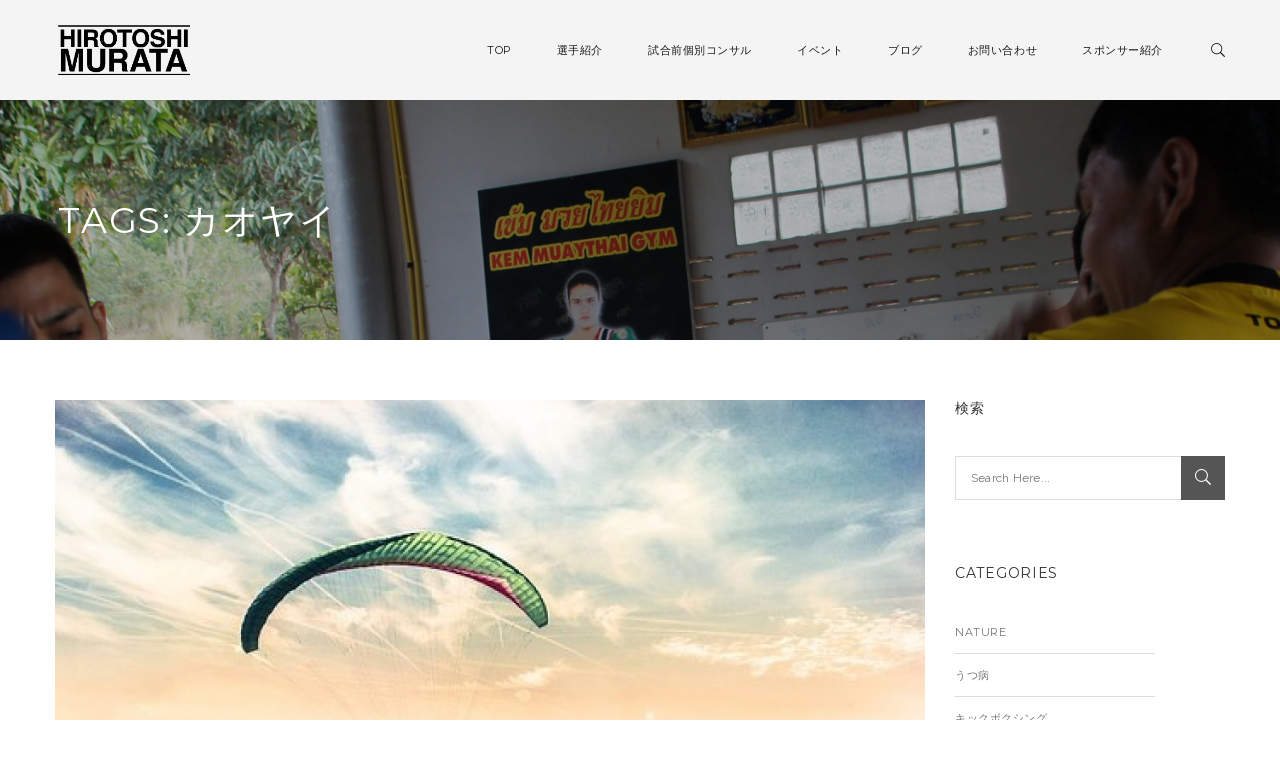

--- FILE ---
content_type: text/html; charset=UTF-8
request_url: https://hirotoshi-murata.com/tag/%E3%82%AB%E3%82%AA%E3%83%A4%E3%82%A4/
body_size: 8605
content:
<!DOCTYPE html>
<!-- Open Html -->
<html lang="ja">
	<!-- Open Head -->
	<head>
		<meta charset="UTF-8"/>

<meta name="viewport" content="width=device-width, initial-scale=1, maximum-scale=1">


<link rel="pingback" href="https://hirotoshi-murata.com/xmlrpc.php"/>


            <link rel="shortcut icon" href="http://hirotoshi-murata.com/wp-content/uploads/2017/02/Sports-Boxing-icon.png" />
    







<!--[if lt IE 9]>
<script src="https://oss.maxcdn.com/html5shiv/3.7.2/html5shiv.min.js"></script>
<script src="https://oss.maxcdn.com/respond/1.4.2/respond.min.js"></script>
<script src="http://css3-mediaqueries-js.googlecode.com/svn/trunk/css3-mediaqueries.js"></script>
<![endif]--><title>カオヤイ | NKBフェザー級王者村田裕俊公式WEBサイト</title>

<!-- All In One SEO Pack 3.7.1[715,757] -->
<script type="application/ld+json" class="aioseop-schema">{"@context":"https://schema.org","@graph":[{"@type":"Organization","@id":"https://hirotoshi-murata.com/#organization","url":"https://hirotoshi-murata.com/","name":"NKBフェザー級王者村田裕俊公式WEBサイト","sameAs":[]},{"@type":"WebSite","@id":"https://hirotoshi-murata.com/#website","url":"https://hirotoshi-murata.com/","name":"NKBフェザー級王者村田裕俊公式WEBサイト","publisher":{"@id":"https://hirotoshi-murata.com/#organization"}},{"@type":"CollectionPage","@id":"https://hirotoshi-murata.com/tag/%e3%82%ab%e3%82%aa%e3%83%a4%e3%82%a4/#collectionpage","url":"https://hirotoshi-murata.com/tag/%e3%82%ab%e3%82%aa%e3%83%a4%e3%82%a4/","inLanguage":"ja","name":"カオヤイ","isPartOf":{"@id":"https://hirotoshi-murata.com/#website"},"breadcrumb":{"@id":"https://hirotoshi-murata.com/tag/%e3%82%ab%e3%82%aa%e3%83%a4%e3%82%a4/#breadcrumblist"}},{"@type":"BreadcrumbList","@id":"https://hirotoshi-murata.com/tag/%e3%82%ab%e3%82%aa%e3%83%a4%e3%82%a4/#breadcrumblist","itemListElement":[{"@type":"ListItem","position":1,"item":{"@type":"WebPage","@id":"https://hirotoshi-murata.com/","url":"https://hirotoshi-murata.com/","name":"NKBフェザー級王者村田裕俊公式WEBサイト"}},{"@type":"ListItem","position":2,"item":{"@type":"WebPage","@id":"https://hirotoshi-murata.com/tag/%e3%82%ab%e3%82%aa%e3%83%a4%e3%82%a4/","url":"https://hirotoshi-murata.com/tag/%e3%82%ab%e3%82%aa%e3%83%a4%e3%82%a4/","name":"カオヤイ"}}]}]}</script>
<link rel="canonical" href="https://hirotoshi-murata.com/tag/%e3%82%ab%e3%82%aa%e3%83%a4%e3%82%a4/" />
			<script type="text/javascript" >
				window.ga=window.ga||function(){(ga.q=ga.q||[]).push(arguments)};ga.l=+new Date;
				ga('create', 'UA-91833522-1', 'auto');
				// Plugins
				
				ga('send', 'pageview');
			</script>
			<script async src="https://www.google-analytics.com/analytics.js"></script>
			<!-- All In One SEO Pack -->
<link rel='dns-prefetch' href='//fonts.googleapis.com' />
<link rel='dns-prefetch' href='//s.w.org' />
<link rel="alternate" type="application/rss+xml" title="NKBフェザー級王者村田裕俊公式WEBサイト &raquo; フィード" href="https://hirotoshi-murata.com/feed/" />
<link rel="alternate" type="application/rss+xml" title="NKBフェザー級王者村田裕俊公式WEBサイト &raquo; コメントフィード" href="https://hirotoshi-murata.com/comments/feed/" />
<link rel="alternate" type="application/rss+xml" title="NKBフェザー級王者村田裕俊公式WEBサイト &raquo; カオヤイ タグのフィード" href="https://hirotoshi-murata.com/tag/%e3%82%ab%e3%82%aa%e3%83%a4%e3%82%a4/feed/" />
		<script type="text/javascript">
			window._wpemojiSettings = {"baseUrl":"https:\/\/s.w.org\/images\/core\/emoji\/13.0.0\/72x72\/","ext":".png","svgUrl":"https:\/\/s.w.org\/images\/core\/emoji\/13.0.0\/svg\/","svgExt":".svg","source":{"concatemoji":"https:\/\/hirotoshi-murata.com\/wp-includes\/js\/wp-emoji-release.min.js?ver=5.5.17"}};
			!function(e,a,t){var n,r,o,i=a.createElement("canvas"),p=i.getContext&&i.getContext("2d");function s(e,t){var a=String.fromCharCode;p.clearRect(0,0,i.width,i.height),p.fillText(a.apply(this,e),0,0);e=i.toDataURL();return p.clearRect(0,0,i.width,i.height),p.fillText(a.apply(this,t),0,0),e===i.toDataURL()}function c(e){var t=a.createElement("script");t.src=e,t.defer=t.type="text/javascript",a.getElementsByTagName("head")[0].appendChild(t)}for(o=Array("flag","emoji"),t.supports={everything:!0,everythingExceptFlag:!0},r=0;r<o.length;r++)t.supports[o[r]]=function(e){if(!p||!p.fillText)return!1;switch(p.textBaseline="top",p.font="600 32px Arial",e){case"flag":return s([127987,65039,8205,9895,65039],[127987,65039,8203,9895,65039])?!1:!s([55356,56826,55356,56819],[55356,56826,8203,55356,56819])&&!s([55356,57332,56128,56423,56128,56418,56128,56421,56128,56430,56128,56423,56128,56447],[55356,57332,8203,56128,56423,8203,56128,56418,8203,56128,56421,8203,56128,56430,8203,56128,56423,8203,56128,56447]);case"emoji":return!s([55357,56424,8205,55356,57212],[55357,56424,8203,55356,57212])}return!1}(o[r]),t.supports.everything=t.supports.everything&&t.supports[o[r]],"flag"!==o[r]&&(t.supports.everythingExceptFlag=t.supports.everythingExceptFlag&&t.supports[o[r]]);t.supports.everythingExceptFlag=t.supports.everythingExceptFlag&&!t.supports.flag,t.DOMReady=!1,t.readyCallback=function(){t.DOMReady=!0},t.supports.everything||(n=function(){t.readyCallback()},a.addEventListener?(a.addEventListener("DOMContentLoaded",n,!1),e.addEventListener("load",n,!1)):(e.attachEvent("onload",n),a.attachEvent("onreadystatechange",function(){"complete"===a.readyState&&t.readyCallback()})),(n=t.source||{}).concatemoji?c(n.concatemoji):n.wpemoji&&n.twemoji&&(c(n.twemoji),c(n.wpemoji)))}(window,document,window._wpemojiSettings);
		</script>
		<style type="text/css">
img.wp-smiley,
img.emoji {
	display: inline !important;
	border: none !important;
	box-shadow: none !important;
	height: 1em !important;
	width: 1em !important;
	margin: 0 .07em !important;
	vertical-align: -0.1em !important;
	background: none !important;
	padding: 0 !important;
}
</style>
	<link rel='stylesheet' id='wp-block-library-css'  href='https://hirotoshi-murata.com/wp-includes/css/dist/block-library/style.min.css?ver=5.5.17' type='text/css' media='all' />
<link rel='stylesheet' id='contact-form-7-css'  href='https://hirotoshi-murata.com/wp-content/plugins/contact-form-7/includes/css/styles.css?ver=5.3' type='text/css' media='all' />
<link rel='stylesheet' id='rs-plugin-settings-css'  href='https://hirotoshi-murata.com/wp-content/plugins/revslider/public/assets/css/settings.css?ver=5.3.1.5' type='text/css' media='all' />
<style id='rs-plugin-settings-inline-css' type='text/css'>
#rs-demo-id {}
</style>
<link rel='stylesheet' id='whats-new-style-css'  href='https://hirotoshi-murata.com/wp-content/plugins/whats-new-genarator/whats-new.css?ver=2.0.2' type='text/css' media='all' />
<link rel='stylesheet' id='xmenu-menu-amination-css'  href='https://hirotoshi-murata.com/wp-content/themes/wolverine/g5plus-framework/xmenu/assets/css/amination.css?ver=5.5.17' type='text/css' media='all' />
<link rel='stylesheet' id='xmenu-menu-style-css'  href='https://hirotoshi-murata.com/wp-content/themes/wolverine/g5plus-framework/xmenu/assets/css/style.css?ver=5.5.17' type='text/css' media='all' />
<link rel='stylesheet' id='g5plus_framework_font_awesome-css'  href='https://hirotoshi-murata.com/wp-content/themes/wolverine/assets/plugins/fonts-awesome/css/font-awesome.min.css?ver=5.5.17' type='text/css' media='all' />
<link rel='stylesheet' id='g5plus_framework_font_awesome_animation-css'  href='https://hirotoshi-murata.com/wp-content/themes/wolverine/assets/plugins/fonts-awesome/css/font-awesome-animation.min.css?ver=5.5.17' type='text/css' media='all' />
<link rel='stylesheet' id='g5plus_framework_bootstrap-css'  href='https://hirotoshi-murata.com/wp-content/themes/wolverine/assets/plugins/bootstrap/css/bootstrap.min.css?ver=5.5.17' type='text/css' media='all' />
<link rel='stylesheet' id='g5plus_framework_wolverine_icon-css'  href='https://hirotoshi-murata.com/wp-content/themes/wolverine/assets/plugins/wolverine-icon/css/styles.min.css?ver=5.5.17' type='text/css' media='all' />
<link rel='stylesheet' id='g5plus_framework_owl_carousel-css'  href='https://hirotoshi-murata.com/wp-content/themes/wolverine/assets/plugins/owl-carousel/owl.carousel.min.css?ver=5.5.17' type='text/css' media='all' />
<link rel='stylesheet' id='g5plus_framework_owl_carousel_theme-css'  href='https://hirotoshi-murata.com/wp-content/themes/wolverine/assets/plugins/owl-carousel/owl.theme.min.css?ver=5.5.17' type='text/css' media='all' />
<link rel='stylesheet' id='g5plus_framework_owl_carousel_transitions-css'  href='https://hirotoshi-murata.com/wp-content/themes/wolverine/assets/plugins/owl-carousel/owl.transitions.min.css?ver=5.5.17' type='text/css' media='all' />
<link rel='stylesheet' id='g5plus_framework_prettyPhoto-css'  href='https://hirotoshi-murata.com/wp-content/themes/wolverine/assets/plugins/prettyPhoto/css/prettyPhoto.min.css?ver=5.5.17' type='text/css' media='all' />
<link rel='stylesheet' id='g5plus_framework_peffect_scrollbar-css'  href='https://hirotoshi-murata.com/wp-content/themes/wolverine/assets/plugins/perfect-scrollbar/css/perfect-scrollbar.min.css?ver=5.5.17' type='text/css' media='all' />
<link rel='stylesheet' id='g5plus-jplayer-css-css'  href='https://hirotoshi-murata.com/wp-content/themes/wolverine/assets/plugins/jquery.jPlayer/skin/g5plus/skin.min.css?ver=1' type='text/css' media='all' />
<link rel='stylesheet' id='g5plus_framework_style-css'  href='https://hirotoshi-murata.com/wp-content/themes/wolverine/style.min.css?ver=5.5.17' type='text/css' media='all' />
<link rel='stylesheet' id='g5plus_framework_vc_customize_css-css'  href='https://hirotoshi-murata.com/wp-content/themes/wolverine/assets/css/vc-customize.min.css?ver=5.5.17' type='text/css' media='all' />
<link rel='stylesheet' id='redux-google-fonts-g5plus_wolverine_options-css'  href='https://fonts.googleapis.com/css?family=Raleway%3A100%2C200%2C300%2C400%2C500%2C600%2C700%2C800%2C900%7CMontserrat%3A400%2C700%7CPlayfair+Display%3A400%2C700%2C900%2C400italic%2C700italic%2C900italic%7CLato&#038;ver=1489001291' type='text/css' media='all' />
<script type='text/javascript' src='https://hirotoshi-murata.com/wp-includes/js/jquery/jquery.js?ver=1.12.4-wp' id='jquery-core-js'></script>
<script type='text/javascript' src='https://hirotoshi-murata.com/wp-content/plugins/revslider/public/assets/js/jquery.themepunch.tools.min.js?ver=5.3.1.5' id='tp-tools-js'></script>
<script type='text/javascript' src='https://hirotoshi-murata.com/wp-content/plugins/revslider/public/assets/js/jquery.themepunch.revolution.min.js?ver=5.3.1.5' id='revmin-js'></script>
<link rel="https://api.w.org/" href="https://hirotoshi-murata.com/wp-json/" /><link rel="alternate" type="application/json" href="https://hirotoshi-murata.com/wp-json/wp/v2/tags/144" /><link rel="EditURI" type="application/rsd+xml" title="RSD" href="https://hirotoshi-murata.com/xmlrpc.php?rsd" />
<link rel="wlwmanifest" type="application/wlwmanifest+xml" href="https://hirotoshi-murata.com/wp-includes/wlwmanifest.xml" /> 
<meta name="generator" content="WordPress 5.5.17" />
<style id="g5plus_custom_style" type="text/css"></style><style type="text/css">
 .purchase-bottom {
    display:none;
    right: 10px;
    position: fixed;
    bottom: 10px;
    z-index: 9999;
    -webkit-transition: all 0.2s ease-out;
	-moz-transition: all 0.2s ease-out;
	-ms-transition: all 0.2s ease-out;
	-o-transition: all 0.2s ease-out;
	transition: all 0.2s ease-out;
}
.back-top-top-wrap.in .purchase-bottom {
    right: 65px;
}

@media (max-width: 767px) {
  .hidden-xs {
    display: none !important;
  }
}
@media (min-width: 768px) and (max-width: 991px) {
  .hidden-sm {
    display: none !important;
  }
}
@media (min-width: 992px) and (max-width: 1199px) {
  .hidden-md {
    display: none !important;
  }
}
@media (min-width: 1200px) {
  .hidden-lg {
    display: none !important;
  }
}</style><meta name="generator" content="Powered by Visual Composer - drag and drop page builder for WordPress."/>
<!--[if lte IE 9]><link rel="stylesheet" type="text/css" href="https://hirotoshi-murata.com/wp-content/plugins/js_composer/assets/css/vc_lte_ie9.min.css" media="screen"><![endif]--><meta name="generator" content="Powered by Slider Revolution 5.3.1.5 - responsive, Mobile-Friendly Slider Plugin for WordPress with comfortable drag and drop interface." />
<style type="text/css" title="dynamic-css" class="options-output">body{background-repeat:no-repeat;background-size:cover;background-attachment:fixed;background-position:center center;}body{font-family:Raleway;font-weight:400;font-style:normal;font-size:13px;}h1{font-family:Montserrat;font-weight:400;font-style:normal;font-size:36px;}h2{font-family:Montserrat;font-weight:400;font-style:normal;font-size:28px;}h3{font-family:Montserrat;font-weight:400;font-style:normal;font-size:24px;}h4{font-family:Montserrat;font-weight:400;font-style:normal;font-size:21px;}h5{font-family:Montserrat;font-weight:400;font-style:normal;font-size:18px;}h6{font-family:Montserrat;font-weight:400;font-style:normal;font-size:14px;}{font-family:Montserrat;}{font-family:Montserrat;}{font-family:"Playfair Display";}.page-title-inner h1{font-family:Montserrat;text-transform:uppercase;font-weight:400;font-style:normal;color:#ffffff;font-size:36px;}.page-title-inner .page-sub-title{font-family:"Playfair Display";text-transform:none;font-weight:400italic;font-style:normal;color:#ffffff;font-size:16px;}{font-family:Lato;}</style><noscript><style type="text/css"> .wpb_animate_when_almost_visible { opacity: 1; }</style></noscript>	</head>
	<!-- Close Head -->
	<body class="archive tag tag-144 chrome footer-static header-3 wpb-js-composer js-comp-ver-5.0.1 vc_responsive">

		
		<!-- Open Wrapper -->
		<div id="wrapper">

			<header id="header-mobile" class="mobile-header header-mobile-1">
		<div class="header-container-wrapper menu-drop-fly">
		<div class="container header-mobile-wrapper">
			<div class="header-mobile-inner">
				<div class="toggle-icon-wrapper toggle-mobile-menu" data-ref="nav-menu-mobile" data-drop-type="fly">
					<div class="toggle-icon"> <span></span></div>
				</div>
				<div class="header-customize">
											<div class="search-button-wrapper header-customize-item">
	<a class="icon-search-menu" href="#" data-search-type="standard"><i class="wicon icon-search-icon"></i></a>
</div>														</div>
									<div class="header-logo-mobile">
						<a  href="https://hirotoshi-murata.com/" title="NKBフェザー級王者村田裕俊公式WEBサイト - ">
							<img style="height:px" src="http://hirotoshi-murata.com/wp-content/uploads/2017/02/logo_m.png" alt="NKBフェザー級王者村田裕俊公式WEBサイト - " />
						</a>
					</div>
							</div>
			<div id="nav-menu-mobile" class="header-mobile-nav menu-drop-fly">
						<form class="search-form-menu-mobile"  method="get" action="https://hirotoshi-murata.com/">
			<input type="text" name="s" placeholder="Search...">
			<button type="submit"><i class="fa fa-search"></i></button>
		</form>
											<ul id="menu-menu" class="nav-menu-mobile x-nav-menu x-nav-menu_menu x-animate-slide-up" data-breakpoint="991" ><li id="menu-item-mobile-3374" class="menu-item menu-item-type-post_type menu-item-object-page menu-item-home x-menu-item x-sub-menu-standard"><a href="https://hirotoshi-murata.com/" class="x-menu-a-text"><span class="x-menu-text">TOP</span></a></li><li id="menu-item-mobile-3346" class="menu-item menu-item-type-post_type menu-item-object-page x-menu-item x-sub-menu-standard"><a href="https://hirotoshi-murata.com/introduce/" class="x-menu-a-text"><span class="x-menu-text">選手紹介</span></a></li><li id="menu-item-mobile-3925" class="menu-item menu-item-type-post_type menu-item-object-page x-menu-item x-sub-menu-standard"><a href="https://hirotoshi-murata.com/%e8%a9%a6%e5%90%88%e5%89%8d%e5%80%8b%e5%88%a5%e3%82%b3%e3%83%b3%e3%82%b5%e3%83%ab/" class="x-menu-a-text"><span class="x-menu-text">試合前個別コンサル</span></a></li><li id="menu-item-mobile-3450" class="menu-item menu-item-type-post_type menu-item-object-page x-menu-item x-sub-menu-standard"><a href="https://hirotoshi-murata.com/event/" class="x-menu-a-text"><span class="x-menu-text">イベント</span></a></li><li id="menu-item-mobile-3283" class="menu-item menu-item-type-post_type menu-item-object-page x-menu-item x-sub-menu-standard"><a href="https://hirotoshi-murata.com/column/" class="x-menu-a-text"><span class="x-menu-text">ブログ</span></a></li><li id="menu-item-mobile-3345" class="menu-item menu-item-type-post_type menu-item-object-page x-menu-item x-sub-menu-standard"><a href="https://hirotoshi-murata.com/contact/" class="x-menu-a-text"><span class="x-menu-text">お問い合わせ</span></a></li><li id="menu-item-mobile-3282" class="menu-item menu-item-type-post_type menu-item-object-page x-menu-item x-sub-menu-standard"><a href="https://hirotoshi-murata.com/sponcers/" class="x-menu-a-text"><span class="x-menu-text">スポンサー紹介</span></a></li></ul>								
			</div>
							<div class="main-menu-overlay"></div>
					</div>
	</div>
</header>
	<header id="header" class="main-header header-3">
	<div class="header-nav-wrapper header-desktop-wrapper header-sticky sticky-scheme-gray nav-hover-primary">
		<div class="container">
			<div class="header-left">
				<div class="header-logo">
	<a  href="https://hirotoshi-murata.com/" title="NKBフェザー級王者村田裕俊公式WEBサイト - ">
		<img style="height:100px" src="http://hirotoshi-murata.com/wp-content/uploads/2017/02/muratalogocccc.png" alt="NKBフェザー級王者村田裕俊公式WEBサイト - " />
	</a>
</div>
			</div>
			<div class="header-right">
									<div id="primary-menu" class="menu-wrapper">
						<ul id="main-menu" class="main-menu x-nav-menu x-nav-menu_menu x-animate-slide-up" data-breakpoint="991" ><li id="menu-item-3374" class="menu-item menu-item-type-post_type menu-item-object-page menu-item-home x-menu-item x-sub-menu-standard"><a href="https://hirotoshi-murata.com/" class="x-menu-a-text"><span class="x-menu-text">TOP</span></a></li><li id="menu-item-3346" class="menu-item menu-item-type-post_type menu-item-object-page x-menu-item x-sub-menu-standard"><a href="https://hirotoshi-murata.com/introduce/" class="x-menu-a-text"><span class="x-menu-text">選手紹介</span></a></li><li id="menu-item-3925" class="menu-item menu-item-type-post_type menu-item-object-page x-menu-item x-sub-menu-standard"><a href="https://hirotoshi-murata.com/%e8%a9%a6%e5%90%88%e5%89%8d%e5%80%8b%e5%88%a5%e3%82%b3%e3%83%b3%e3%82%b5%e3%83%ab/" class="x-menu-a-text"><span class="x-menu-text">試合前個別コンサル</span></a></li><li id="menu-item-3450" class="menu-item menu-item-type-post_type menu-item-object-page x-menu-item x-sub-menu-standard"><a href="https://hirotoshi-murata.com/event/" class="x-menu-a-text"><span class="x-menu-text">イベント</span></a></li><li id="menu-item-3283" class="menu-item menu-item-type-post_type menu-item-object-page x-menu-item x-sub-menu-standard"><a href="https://hirotoshi-murata.com/column/" class="x-menu-a-text"><span class="x-menu-text">ブログ</span></a></li><li id="menu-item-3345" class="menu-item menu-item-type-post_type menu-item-object-page x-menu-item x-sub-menu-standard"><a href="https://hirotoshi-murata.com/contact/" class="x-menu-a-text"><span class="x-menu-text">お問い合わせ</span></a></li><li id="menu-item-3282" class="menu-item menu-item-type-post_type menu-item-object-page x-menu-item x-sub-menu-standard"><a href="https://hirotoshi-murata.com/sponcers/" class="x-menu-a-text"><span class="x-menu-text">スポンサー紹介</span></a></li></ul>			<div class="header-customize">
					<div class="search-button-wrapper header-customize-item standard">
		<a class="icon-search-menu" href="#" data-search-type="standard"><i class="wicon icon-search-icon"></i></a>
	</div>
			</div>
							</div>
							</div>
		</div>
	</div>
</header>				<div id="search_popup_wrapper" class="dialog">
		<div class="dialog__overlay"></div>
		<div class="dialog__content">
			<div class="morph-shape">
				<svg xmlns="http://www.w3.org/2000/svg" width="100%" height="100%" viewBox="0 0 520 280"
				     preserveAspectRatio="none">
					<rect x="3" y="3" fill="none" width="516" height="276"/>
				</svg>
			</div>
			<div class="dialog-inner">
				<h2>Enter your keyword</h2>
				<form  method="get" action="https://hirotoshi-murata.com" class="search-popup-inner">
					<input type="text" name="s" placeholder="Search...">
					<button type="submit">Search</button>
				</form>
				<div><button class="action" data-dialog-close="close" type="button"><i class="fa fa-close"></i></button></div>
			</div>
		</div>
	</div>
	
			<!-- Open Wrapper Content -->
			<div id="wrapper-content" class="clearfix">

			
<section class="page-title-wrap archive-title-height page-title-wrap-bg page-title-parallax page-title-left" style="background-image: url(http://hirotoshi-murata.com/wp-content/uploads/2017/02/head.jpg);" data-stellar-background-ratio="0.5">
    <div class="page-title-overlay"></div>
    <div class="container">
        <div class="page-title-inner block-center">
            <div class="block-center-inner">
                <h1>Tags: カオヤイ</h1>
                            </div>
        </div>
    </div>
</section>
<main class="site-content-archive">
			<div class="container clearfix">
						<div class="row clearfix">
										<div class="site-content-archive-inner col-md-9">
					<div class="blog-wrap layout-container classic-01">
						<div class="blog-inner clearfix blog-style-classic-01 blog-paging-default">
							    <article id="post-3716" class="clearfix post-3716 post type-post status-publish format-standard has-post-thumbnail hentry category-nature category-112 category-blog category-70 tag-144 tag-96 tag-130 tag-145 tag-147 tag-80 tag-146 tag-143">
        <div class="entry-wrap clearfix">
                            <div class="entry-thumbnail-wrap">
                    <div class="entry-thumbnail">
                        <a href="https://hirotoshi-murata.com/%e3%83%a2%e3%83%81%e3%83%99%e3%83%bc%e3%82%b7%e3%83%a7%e3%83%b3%e3%81%a8%e6%9c%80%e8%bf%91/" title="モチベーションと最近" class="entry-thumbnail_overlay">
                            <img width="1170" height="780" class="img-responsive" src="https://hirotoshi-murata.com/wp-content/uploads/2017/06/paragliding-1245837__3401-1170x780.jpg" alt="モチベーションと最近" />
                        </a>
                        <a data-rel="prettyPhoto" href="" class="prettyPhoto"><i class="fa fa-expand"></i></a>
                      </div>                </div>
                        <div class="entry-content-wrap">
                <div class="entry-post-meta-wrap">
                    <ul class="entry-meta">
            <li class="entry-meta-category">
            <a href="https://hirotoshi-murata.com/category/nature/" rel="category tag">Nature</a>, <a href="https://hirotoshi-murata.com/category/%e3%82%ad%e3%83%83%e3%82%af%e3%83%9c%e3%82%af%e3%82%b7%e3%83%b3%e3%82%b0/" rel="category tag">キックボクシング</a>, <a href="https://hirotoshi-murata.com/category/blog/" rel="category tag">ブログ</a>, <a href="https://hirotoshi-murata.com/category/%e9%9b%91%e8%a8%98/" rel="category tag">雑記</a>        </li>
        <li class="entry-meta-date">
        <a href="https://hirotoshi-murata.com/%e3%83%a2%e3%83%81%e3%83%99%e3%83%bc%e3%82%b7%e3%83%a7%e3%83%b3%e3%81%a8%e6%9c%80%e8%bf%91/" rel="bookmark" title="モチベーションと最近"> 2017年6月4日 </a>
    </li>
    </ul>                </div>
                <h3 class="entry-title">
                    <a class="bold-color link-color-hover link-color-active" href="https://hirotoshi-murata.com/%e3%83%a2%e3%83%81%e3%83%99%e3%83%bc%e3%82%b7%e3%83%a7%e3%83%b3%e3%81%a8%e6%9c%80%e8%bf%91/" rel="bookmark" title="モチベーションと最近">モチベーションと最近</a>
                </h3>
                <div class="entry-excerpt">
                    <p>いつも以上に飛ばしたタイでの調整序盤も乗り切った！ いつも「俺最強、俺無敵」と強気マックスでいられたらいい、いよう、と思うけど どうしても疲労マックスになるとネガティヴ、弱気が出てきちゃうときがある そこは分岐点 そんな [&hellip;]</p>
                </div>
                <div class="entry-post-meta-bottom-wrap">
                    <div class="entry-meta-author">
                        Posted by <a href="https://hirotoshi-murata.com/author/murata/">murata</a>                    </div>
                                    </div>
            </div>
        </div>
    </article>

						</div>
											</div>
				</div>
									<div class="sidebar right-sidebar col-md-3 hidden-sm hidden-xs sidebar-small">
						<aside id="search-4" class="widget widget_search"><h4 class="widget-title"><span>検索</span></h4><form role="search" class="search-form" method="get" id="searchform" action="https://hirotoshi-murata.com/">
                <input type="text" value="" name="s" id="s"  placeholder="Search Here...">
                <button type="submit"><i class="wicon icon-search-icon"></i></button>
     		</form></aside><aside id="categories-4" class="widget widget_categories"><h4 class="widget-title"><span>Categories</span></h4>
			<ul>
					<li class="cat-item cat-item-9"><a href="https://hirotoshi-murata.com/category/nature/">Nature</a>
</li>
	<li class="cat-item cat-item-104"><a href="https://hirotoshi-murata.com/category/%e3%81%86%e3%81%a4%e7%97%85/">うつ病</a>
</li>
	<li class="cat-item cat-item-112"><a href="https://hirotoshi-murata.com/category/%e3%82%ad%e3%83%83%e3%82%af%e3%83%9c%e3%82%af%e3%82%b7%e3%83%b3%e3%82%b0/">キックボクシング</a>
</li>
	<li class="cat-item cat-item-68"><a href="https://hirotoshi-murata.com/category/news/">ニュース</a>
</li>
	<li class="cat-item cat-item-69"><a href="https://hirotoshi-murata.com/category/blog/">ブログ</a>
</li>
	<li class="cat-item cat-item-71"><a href="https://hirotoshi-murata.com/category/%e7%b4%b9%e4%bb%8b/">紹介</a>
</li>
	<li class="cat-item cat-item-70"><a href="https://hirotoshi-murata.com/category/%e9%9b%91%e8%a8%98/">雑記</a>
</li>
			</ul>

			</aside>            <aside id="g5plus-posts-3" class="widget widget-posts">            <h4 class="widget-title"><span>Recent Post</span></h4>            <div class="widget-posts-wrap">
                                    <div class="widget_posts_item clearfix">
                                                        <div class="widget-posts-thumbnail">
                                    <div class="entry-thumbnail">
                        <a href="https://hirotoshi-murata.com/%e3%81%84%e3%82%88%e3%81%84%e3%82%8810%e6%9c%8810%e6%97%a5%e3%80%80%e3%83%88%e3%83%bc%e3%83%8a%e3%83%a1%e3%83%b3%e3%83%88%e6%b1%ba%e5%8b%9d%e6%88%a6%e3%80%80%e5%bc%95%e9%80%80%e8%a9%a6%e5%90%88/" title="いよいよ10月10日　トーナメント決勝戦　引退試合!!!" class="entry-thumbnail_overlay">
                            <img width="240" height="160" class="img-responsive" src="https://hirotoshi-murata.com/wp-content/uploads/2020/08/20201010NKB_ver0-240x160.jpg" alt="いよいよ10月10日　トーナメント決勝戦　引退試合!!!" />
                        </a>
                        <a data-rel="prettyPhoto" href="" class="prettyPhoto"><i class="fa fa-expand"></i></a>
                      </div>                                </div>
                                                    <div class="widget-posts-content-wrap">
                            <a class="widget-posts-title" href="https://hirotoshi-murata.com/%e3%81%84%e3%82%88%e3%81%84%e3%82%8810%e6%9c%8810%e6%97%a5%e3%80%80%e3%83%88%e3%83%bc%e3%83%8a%e3%83%a1%e3%83%b3%e3%83%88%e6%b1%ba%e5%8b%9d%e6%88%a6%e3%80%80%e5%bc%95%e9%80%80%e8%a9%a6%e5%90%88/" rel="bookmark" title="いよいよ10月10日　トーナメント決勝戦　引退試合!!!">いよいよ10月10日　トーナメント決勝戦　引退試合!!!</a>
                            <div class="widget-posts-date">
                                2020年8月23日                            </div>
                        </div>

                    </div>
                                    <div class="widget_posts_item clearfix">
                                                        <div class="widget-posts-thumbnail">
                                    <div class="entry-thumbnail">
                        <a href="https://hirotoshi-murata.com/%e6%ac%a1%e3%81%af%e6%97%a5%e6%9c%ac%e3%81%ae%e3%83%9b%e3%83%bc%e3%83%a0nkb%e3%81%ae%e3%83%aa%e3%83%b3%e3%82%b0%e3%81%a7%e3%83%a1%e3%82%a4%e3%83%b3%ef%bc%81/" title="次は日本のホームNKBのリングでメイン！" class="entry-thumbnail_overlay">
                            <img width="240" height="160" class="img-responsive" src="https://hirotoshi-murata.com/wp-content/uploads/2019/03/スクリーンショット-240x160.png" alt="次は日本のホームNKBのリングでメイン！" />
                        </a>
                        <a data-rel="prettyPhoto" href="" class="prettyPhoto"><i class="fa fa-expand"></i></a>
                      </div>                                </div>
                                                    <div class="widget-posts-content-wrap">
                            <a class="widget-posts-title" href="https://hirotoshi-murata.com/%e6%ac%a1%e3%81%af%e6%97%a5%e6%9c%ac%e3%81%ae%e3%83%9b%e3%83%bc%e3%83%a0nkb%e3%81%ae%e3%83%aa%e3%83%b3%e3%82%b0%e3%81%a7%e3%83%a1%e3%82%a4%e3%83%b3%ef%bc%81/" rel="bookmark" title="次は日本のホームNKBのリングでメイン！">次は日本のホームNKBのリングでメイン！</a>
                            <div class="widget-posts-date">
                                2019年3月5日                            </div>
                        </div>

                    </div>
                                    <div class="widget_posts_item clearfix">
                                                        <div class="widget-posts-thumbnail">
                                    <div class="entry-thumbnail">
                        <a href="https://hirotoshi-murata.com/%e3%81%82%e3%81%91%e3%81%be%e3%81%97%e3%81%a6%e3%81%8a%e3%82%81%e3%81%a7%e3%81%a8%e3%81%86%e3%81%94%e3%81%96%e3%81%84%e3%81%be%e3%81%99%ef%bc%81/" title="あけましておめでとうございます！" class="entry-thumbnail_overlay">
                            <img width="240" height="160" class="img-responsive" src="https://hirotoshi-murata.com/wp-content/uploads/2018/01/20180102_毘沙門天-240x160.jpg" alt="あけましておめでとうございます！" />
                        </a>
                        <a data-rel="prettyPhoto" href="" class="prettyPhoto"><i class="fa fa-expand"></i></a>
                      </div>                                </div>
                                                    <div class="widget-posts-content-wrap">
                            <a class="widget-posts-title" href="https://hirotoshi-murata.com/%e3%81%82%e3%81%91%e3%81%be%e3%81%97%e3%81%a6%e3%81%8a%e3%82%81%e3%81%a7%e3%81%a8%e3%81%86%e3%81%94%e3%81%96%e3%81%84%e3%81%be%e3%81%99%ef%bc%81/" rel="bookmark" title="あけましておめでとうございます！">あけましておめでとうございます！</a>
                            <div class="widget-posts-date">
                                2018年1月2日                            </div>
                        </div>

                    </div>
                            </div>
            </aside>        					</div>
									</div>
					</div>
	</main>			
			</div>
			<!-- Close Wrapper Content -->

			
							<footer  class="main-footer-wrapper dark">
					<div id="wrapper-footer">
						<div class="main-footer">
	<div class="footer_inner clearfix">
					<div class="footer_top_holder col-1">
				<div class="container">
					<div class="row footer-top-col-1 footer-9">
						<div class="sidebar footer-sidebar col-md-12 col-sm-12 col-1"><aside id="g5plus-social-profile-2" class="footer-social-icon widget widget-social-profile">	    		    <span>Follow Us:</span>
		 		    <ul class="widget-social-profile social-icon-no-border"><li><a title="Twitter" href="#" target="_blank"><i class="fa fa-twitter"></i>Twitter</a></li>
<li><a title="Facebook" href="#" target="_blank"><i class="fa fa-facebook"></i>Facebook</a></li>
<li><a title="GooglePlus" href="#" target="_blank"><i class="fa fa-google-plus"></i>GooglePlus</a></li>
<li><a title="Pinterest" href="#" target="_blank"><i class="fa fa-pinterest"></i>Pinterest</a></li>
<li><a title="Flickr" href="#" target="_blank"><i class="fa fa-flickr"></i>Flickr</a></li>
<li><a title="Tumblr" href="#" target="_blank"><i class="fa fa-tumblr"></i>Tumblr</a></li>
</ul>	    </aside></div>					</div>
				</div>
			</div>
			</div>
</div><div class="bottom-bar-wrapper">
    <div class="container">
	    <div class="bottom-bar-inner">
		    <div class="row">
			    <div class="col-md-12 sidebar text-center">
				    <aside id="text-4" class="widget widget_text">			<div class="textwidget"><p class="bottom-bar-text">© 2017 All Rights Reserved 村田裕俊</p></div>
		</aside>			    </div>
			    <div class="col-md-6 sidebar text-right">
				    			    </div>
		    </div>
	    </div>
    </div>
</div>
					</div>
				</footer>
					</div>
		<!-- Close Wrapper -->

		<div class="back-top-top-wrap">
    <a  class="back-to-top" href="javascript:;">
        <i class="fa fa-angle-up"></i>
    </a>
</div>
	<script type="text/javascript">                    (function ($) {
    "use strict";
    $(document).ready(function(){
        var purchase_button = '<a href="http://goo.gl/zUgVPX" class="purchase-bottom">'
                +'<img src="http://i.imgur.com/nQzmxPQ.jpg" alt="wolverine">'
            +'</a>'
        $('.back-top-top-wrap').append(purchase_button);
    });
})(jQuery);                </script><script type='text/javascript' id='contact-form-7-js-extra'>
/* <![CDATA[ */
var wpcf7 = {"apiSettings":{"root":"https:\/\/hirotoshi-murata.com\/wp-json\/contact-form-7\/v1","namespace":"contact-form-7\/v1"}};
/* ]]> */
</script>
<script type='text/javascript' src='https://hirotoshi-murata.com/wp-content/plugins/contact-form-7/includes/js/scripts.js?ver=5.3' id='contact-form-7-js'></script>
<script type='text/javascript' src='https://hirotoshi-murata.com/wp-content/themes/wolverine/assets/plugins/bootstrap/js/bootstrap.min.js?ver=5.5.17' id='g5plus_framework_bootstrap-js'></script>
<script type='text/javascript' src='https://hirotoshi-murata.com/wp-content/themes/wolverine/assets/js/plugin.min.js?ver=5.5.17' id='g5plus_framework_plugins-js'></script>
<script type='text/javascript' id='g5plus_framework_app-js-extra'>
/* <![CDATA[ */
var g5plus_framework_constant = {"product_compare":"Compare","product_wishList":"WishList"};
var g5plus_framework_ajax_url = "https:\/\/hirotoshi-murata.com\/wp-admin\/admin-ajax.php?activate-multi=true";
var g5plus_framework_theme_url = "https:\/\/hirotoshi-murata.com\/wp-content\/themes\/wolverine\/";
var g5plus_framework_site_url = "https:\/\/hirotoshi-murata.com";
/* ]]> */
</script>
<script type='text/javascript' src='https://hirotoshi-murata.com/wp-content/themes/wolverine/assets/js/main.min.js?ver=5.5.17' id='g5plus_framework_app-js'></script>
<script type='text/javascript' src='https://hirotoshi-murata.com/wp-content/themes/wolverine/assets/plugins/jquery.jPlayer/jquery.jplayer.min.js?ver=5.5.17' id='g5plus-jplayer-js-js'></script>
<script type='text/javascript' src='https://hirotoshi-murata.com/wp-includes/js/wp-embed.min.js?ver=5.5.17' id='wp-embed-js'></script>
<script type='text/javascript' id='xmenu-menu-js-js-extra'>
/* <![CDATA[ */
var xmenu_meta = {"setting-responsive-breakpoint":"991"};
var xmenu_meta_custom = [];
/* ]]> */
</script>
<script type='text/javascript' src='https://hirotoshi-murata.com/wp-content/themes/wolverine/g5plus-framework/xmenu/assets/js/app.min.js?ver=1.0.0.0' id='xmenu-menu-js-js'></script>
<script>jQuery("style#g5plus_custom_style").append("@media screen and (min-width: 992px) {}");</script><script>jQuery("style#g5plus_custom_style").append("@media screen and (min-width: 992px) {}");</script></body>
</html> <!-- end of site. what a ride! -->

--- FILE ---
content_type: text/css
request_url: https://hirotoshi-murata.com/wp-content/themes/wolverine/style.min.css?ver=5.5.17
body_size: 57528
content:
.header-main-background{background-color: #fff}.post-navigation{padding: 0;display: table;width: 100%;position: relative;margin-top: -1px}.post-navigation .nav-links{width: 100%;margin: 0 auto;display: table;border-top: solid 1px #ddd;border-bottom: solid 1px #ddd}.post-navigation .nav-previous,.post-navigation .nav-next{position: relative;vertical-align: middle;padding: 15px 0;width: 50%;-webkit-transition: all .2s ease-out;-moz-transition: all .2s ease-out;-ms-transition: all .2s ease-out;-o-transition: all .2s ease-out;transition: all .2s ease-out;float: left}.post-navigation .nav-previous .post-navigation-content,.post-navigation .nav-next .post-navigation-content{margin-left: 30px}.post-navigation .nav-previous:hover .post-navigation-icon,.post-navigation .nav-next:hover .post-navigation-icon,.post-navigation .nav-previous:hover .post-navigation-title,.post-navigation .nav-next:hover .post-navigation-title{color: #995958}.post-navigation .nav-next{float: right;text-align: right}.post-navigation .nav-next .post-navigation-content{margin-left: 0;margin-right: 30px}.post-navigation .post-navigation-label{display: block;font-size: 0.75em;font-weight: normal;text-transform: uppercase;margin-bottom: 5px;color: #555}.post-navigation .post-navigation-title{-ms-word-wrap: break-word;word-wrap: break-word;font-size: 15px;font-weight: 400;text-transform: none;color: #333}.post-navigation .post-navigation-icon{font-size: 14px;line-height: 1em;width: 60px;display: inline-block;position: absolute;top: 50%;margin-top: -7px;color: #555}.post-navigation .nav-links .nav-next .post-navigation-icon{right: 0}img{max-width: 100%;height: auto}.alignnone{margin: 15px 15px 0 0}.aligncenter,div.aligncenter{display: block;margin: 15px auto 15px auto}.alignright{float: right;margin: 15px 0 15px 15px}.alignleft{float: left;margin: 15px 15px 15px 0}.aligncenter{display: block;margin: 15px auto 15px auto}a img.alignright{float: right;margin: 15px 0 0 15px}a img.alignnone{margin: 15px 15px 0 0}a img.alignleft{float: left;margin: 15px 15px 0 0}a img.aligncenter{display: block;margin-left: auto;margin-right: auto}.wp-caption{background: #fff;text-align: center;max-width: 100%}.wp-caption.alignnone{margin: 15px 15px 30px 0}.wp-caption.alignleft{margin: 15px 15px 30px 0}.wp-caption.alignright{margin: 15px 0 30px 15px}.wp-caption img{border: 0 none;height: auto;margin: 0;padding: 0;width: auto}.wp-caption p.wp-caption-text{font-size: 0.9em;font-style: italic;opacity: 0.7;line-height: 17px;margin: 1em 0 0 0;padding: 0 10%}.wp-post-image{height: auto;max-width: 100%}.sticky{opacity: 1}.bypostauthor{opacity: 1}.gallery{margin-bottom: 20px;margin-left: -4px}.gallery:before{content: "";display: table}.gallery:after{clear: both;content: "";display: block}.gallery-item{float: left;margin: 0 4px 4px 0;overflow: hidden;position: relative}.gallery-columns-1.gallery-size-medium,.gallery-columns-1.gallery-size-thumbnail,.gallery-columns-2.gallery-size-thumbnail,.gallery-columns-3.gallery-size-thumbnail{display: table;margin: 0 auto 20px}.gallery-columns-1 .gallery-item,.gallery-columns-2 .gallery-item,.gallery-columns-3 .gallery-item{text-align: center}.gallery-columns-4 .gallery-item{max-width: 23%;max-width: -webkit-calc(21%);max-width: calc(21%)}.gallery-columns-5 .gallery-item{max-width: 19%;max-width: -webkit-calc(16%);max-width: calc(16%)}.gallery-columns-6 .gallery-item{max-width: 15%;max-width: -webkit-calc(12.7%);max-width: calc(12.7%)}.gallery-columns-7 .gallery-item{max-width: 13%;max-width: -webkit-calc(10.28%);max-width: calc(10.28%)}.gallery-columns-8 .gallery-item{max-width: 11%;max-width: -webkit-calc(8.5%);max-width: calc(8.5%)}.gallery-columns-9 .gallery-item{max-width: 9%;max-width: -webkit-calc(7.1%);max-width: calc(7.1%)}.gallery-columns-1 .gallery-item:nth-of-type(1n),.gallery-columns-2 .gallery-item:nth-of-type(2n),.gallery-columns-3 .gallery-item:nth-of-type(3n),.gallery-columns-4 .gallery-item:nth-of-type(4n),.gallery-columns-5 .gallery-item:nth-of-type(5n),.gallery-columns-6 .gallery-item:nth-of-type(6n),.gallery-columns-7 .gallery-item:nth-of-type(7n),.gallery-columns-8 .gallery-item:nth-of-type(8n),.gallery-columns-9 .gallery-item:nth-of-type(9n){margin-right: 0}.gallery-columns-1.gallery-size-medium figure.gallery-item:nth-of-type(1n+1),.gallery-columns-1.gallery-size-thumbnail figure.gallery-item:nth-of-type(1n+1),.gallery-columns-2.gallery-size-thumbnail figure.gallery-item:nth-of-type(2n+1),.gallery-columns-3.gallery-size-thumbnail figure.gallery-item:nth-of-type(3n+1){clear: left}.gallery-caption{background-color: rgba(0,0,0,0.7);box-sizing: border-box;color: #fff;font-size: 14px;line-height: 1.3;margin: 0;max-height: 50%;opacity: 0;padding: 2px 8px;position: absolute;bottom: 0;left: 0;text-align: left;-webkit-transition: opacity 400ms ease;-moz-transition: opacity 400ms ease;-ms-transition: opacity 400ms ease;-o-transition: opacity 400ms ease;transition: opacity 400ms ease;width: 100%}.gallery-caption:before{box-shadow: 0 -10px 15px #000 inset;content: "";height: 100%;min-height: 49px;position: absolute;left: 0;top: 0;width: 100%}.gallery-item:hover .gallery-caption{opacity: 1}.gallery-columns-7 .gallery-caption,.gallery-columns-8 .gallery-caption,.gallery-columns-9 .gallery-caption{display: none}.overflow-hidden{overflow: hidden}.g5plus-page-links{margin-top: -35px;margin-bottom: 65px;font-size: 0}.g5plus-page-links-title{color: #333;font-size: 13px;text-transform: uppercase;font-family: 'Montserrat';letter-spacing: 0.05em;margin-right: 40px}.g5plus-page-link{display: inline-block;margin-right: 4px;font-family: 'Montserrat';font-size: 14px;color: #995958;padding: 0;width: 44px;height: 44px;text-align: center;line-height: 44px;border: 1px solid #ddd;-webkit-transition: all .2s;-moz-transition: all .2s;-ms-transition: all .2s;-o-transition: all .2s;transition: all .2s}.g5plus-page-links .g5plus-page-link:hover,.g5plus-page-links > .g5plus-page-link{color: #fff;background-color: #995958;border-color: #995958}body{overflow-x: hidden}img{max-width: 100%;height: auto}a,a:focus,a:hover{outline: none;text-decoration: none}body{line-height: 2.2;color: #555;-webkit-font-smoothing: antialiased}h1,h2,h3,h4,h5,h6{line-height: 1.2;margin-top: 0;margin-bottom: 20px;font-weight: 400;color: #333}.container .container,.has-sidebar .site-content-page-inner .container,.has-sidebar .site-content-archive-inner .container{padding: 0}.container{max-width: 100%}@media (min-width: 1200px){.container{width: 1200px}}body.boxed #wrapper{max-width: 1200px;margin: auto}@media only screen and (min-width: 768px){body.float{padding: 20px !important}}div,iframe,img{margin: 0;padding: 0}p{font-weight: 400;margin: 0;padding: 0;margin-bottom: 20px}::selection{background: #995958;color: #ffffff}a,a:hover,a.active{color: inherit;text-decoration: none;outline: none}a:hover{color: #995958}a:focus,a.active{color: #995958}input,textarea,button,select{outline: none}.fixed{-webkit-backface-visibility: visible;-moz-backface-visibility: visible;-ms-backface-visibility: visible;backface-visibility: visible;-webkit-transform: translate3d(0, 0, 0);transform: translate3d(0, 0, 0)}@media screen and (min-width: 992px){body.header-float .page-title-wrap{height: 360px}}.page-title-wrap{height: 240px;width: 100%;position: relative;background-color: #fff}.page-title-wrap .container{height: 100%}.page-title-left .block-center{text-align: left}.page-title-right .block-center{text-align: right}.page-title-inner{vertical-align: middle;position: relative;z-index: 1}.page-title-inner h1{margin-bottom: 0;letter-spacing: 0.05em}.page-title-inner .page-sub-title{letter-spacing: 0.05em;margin-top: 0;display: block}.page-title-wrap-bg{background-repeat: no-repeat;background-position: center;background-size: cover}.under-construction-style-2 input[type="email"]{background-color: rgba(255,255,255,0.7);color: #000}.under-construction-style-2 .page-title-wrap-bg,.under-construction-style-1 .page-title-wrap-bg{background-size: cover}.under-construction-style-2 button[type="submit"],.under-construction-style-1 button[type="submit"]{display: inline-block;-webkit-transition: all .2s linear;-moz-transition: all .2s linear;-ms-transition: all .2s linear;-o-transition: all .2s linear;transition: all .2s linear;font-family: 'Montserrat';color: #FFFFFF;font-size: 10px;line-height: 1.6;letter-spacing: 0.2em;font-weight: 400;text-transform: uppercase;text-align: center;border: 1px solid #995958;background-color: #995958;min-width: 170px;padding: 14px 20px 12px}.under-construction-style-2 button[type="submit"]:hover,.under-construction-style-1 button[type="submit"]:hover,.under-construction-style-2 button[type="submit"]:active,.under-construction-style-1 button[type="submit"]:active{text-decoration: none !important;outline: none !important;border: 1px solid #995958;background-color: #fff;color: #333}.under-construction-style-2 button[type="submit"] i,.under-construction-style-1 button[type="submit"] i{display: none}.page-title-parallax{background-attachment: fixed}.page-title-overlay{content: "";width: 100%;height: 100%;left: 0;top: 0;position: absolute;background-color: #000;opacity: .3}.page-title-no-margin-bottom{margin-bottom: 0 !important}.page-title-margin-bottom{margin-bottom: 60px}.breadcrumb-wrap{background-color: #f4f4f4}ul.breadcrumbs{padding: 21px 0;margin: 0;list-style-type: none;text-align: left}ul.breadcrumbs li{display: inline-block}ul.breadcrumbs li a,ul.breadcrumbs li span{color: #995958;font-size: 13px;font-weight: 600}ul.breadcrumbs li + li:before{content: "/";display: inline-block;font-size: 13px;padding: 0 5px}ul.breadcrumbs li span{color: #535353}ul.breadcrumbs li a:hover{color: #535353}input[type="text"],input[type="search"],input[type="email"],input[type="url"],input[type="password"],textarea{padding: 0 15px;font-size: 12px;letter-spacing: 0.02em;color: #888888;height: 44px;line-height: 1;background-color: #ffffff;border: 1px solid #ddd;-webkit-transition: all .2s;-moz-transition: all .2s;-ms-transition: all .2s;-o-transition: all .2s;transition: all .2s}input[type="text"]:focus,input[type="search"]:focus,input[type="email"]:focus,input[type="url"]:focus,input[type="password"]:focus,textarea:focus{border-color: #995958 !important}input[type="text"] ::-webkit-input-placeholder,input[type="search"] ::-webkit-input-placeholder,input[type="email"] ::-webkit-input-placeholder,input[type="url"] ::-webkit-input-placeholder,input[type="password"] ::-webkit-input-placeholder,textarea ::-webkit-input-placeholder{font-size: 12px;letter-spacing: 0.02em;color: #888888}input[type="text"] :-moz-placeholder,input[type="search"] :-moz-placeholder,input[type="email"] :-moz-placeholder,input[type="url"] :-moz-placeholder,input[type="password"] :-moz-placeholder,textarea :-moz-placeholder{font-size: 12px;letter-spacing: 0.02em;color: #888888}input[type="text"] ::-moz-placeholder,input[type="search"] ::-moz-placeholder,input[type="email"] ::-moz-placeholder,input[type="url"] ::-moz-placeholder,input[type="password"] ::-moz-placeholder,textarea ::-moz-placeholder{font-size: 12px;letter-spacing: 0.02em;color: #888888}input[type="text"] :-ms-input-placeholder,input[type="search"] :-ms-input-placeholder,input[type="email"] :-ms-input-placeholder,input[type="url"] :-ms-input-placeholder,input[type="password"] :-ms-input-placeholder,textarea :-ms-input-placeholder{font-size: 12px;letter-spacing: 0.02em;color: #888888}textarea{height: auto;padding-top: 15px}select{max-width: 100%;border: 1px solid #ddd;background-color: #fff;padding: 0 15px;font-size: 12px;letter-spacing: 0.02em;color: #888888;height: 44px;line-height: 1}.block-center:before{content: "";height: 100%;vertical-align: middle;display: inline-block}.block-center{height: 100%;width: 100%;text-align: center}.block-center-inner{display: inline-block;margin: 0 auto;position: relative;vertical-align: middle;max-width: 95%}.block-center-inner > *{margin: auto}.overflow-hidden{overflow: hidden !important}#g5plus-modal-search{z-index: 999999;overflow: auto}#g5plus-modal-search.modal.in .modal-backdrop.in{opacity: 0.97;height: 100%;position: fixed;background: #f0f0f0;-webkit-backface-visibility: visible;-moz-backface-visibility: visible;-ms-backface-visibility: visible;backface-visibility: visible;-webkit-transform: translate3d(0, 0, 0);transform: translate3d(0, 0, 0)}#g5plus-modal-search.modal.in .g5plus-modal-dialog{-webkit-transform: translate(0, 0);-moz-transform: translate(0, 0);-o-transform: translate(0, 0);-ms-transform: translate(0, 0);transform: translate(0, 0)}#g5plus-modal-search .g5plus-modal-dialog{-webkit-transform: translate(0, -50%);-moz-transform: translate(0, -50%);-o-transform: translate(0, -50%);-ms-transform: translate(0, -50%);transform: translate(0, -50%);-webkit-transition: all .3s ease-in-out;-moz-transition: all .3s ease-in-out;-ms-transition: all .3s ease-in-out;-o-transition: all .3s ease-in-out;transition: all .3s ease-in-out;height: auto}#g5plus-modal-search .g5plus-dismiss-modal{position: absolute;right: 5px;top: 5px;font-size: 36px;line-height: 1;color: inherit;z-index: 1040;cursor: pointer}#g5plus-modal-search .g5plus-dismiss-modal:hover{color: #995958}#g5plus-modal-search .g5plus-modal-search{padding: 80px 30px 60px}#g5plus-modal-search .g5plus-modal-search .g5plus-search-wrapper{position: relative;width: 100%;font-size: 24px;color: inherit;background-color: transparent;border-bottom: 1px solid rgba(0,0,0,0.2);max-width: 1140px;display: block;margin-right: auto;margin-left: auto}#g5plus-modal-search .g5plus-modal-search .g5plus-search-wrapper:before,#g5plus-modal-search .g5plus-modal-search .g5plus-search-wrapper:after{content: " ";display: table}#g5plus-modal-search .g5plus-modal-search .g5plus-search-wrapper:after{clear: both}#g5plus-modal-search .g5plus-modal-search input[type="search"]{border: none;outline: none;display: block;float: left;width: 100%;padding-right: 60px;padding-left: 20px;background-color: transparent;font-size: 22px;color: inherit}#g5plus-modal-search .g5plus-modal-search button{position: absolute;display: block;color: inherit;bottom: 5px;right: 0;line-height: 1;border: none;outline: none;font-size: 24px;background-color: transparent}#g5plus-modal-search .ajax-search-result{margin: auto;max-width: 1140px;background: rgba(0,0,0,0.1)}#g5plus-modal-search .ajax-search-result > ul{list-style: none;position: relative;padding: 0;margin: 0}#g5plus-modal-search .ajax-search-result li{padding: 5px 20px;color: inherit;font-size: 14px}#g5plus-modal-search .ajax-search-result li:hover,#g5plus-modal-search .ajax-search-result li.selected{background-color: rgba(0,0,0,0.1)}#g5plus-modal-search .ajax-search-result li + li{border-top: dashed 1px rgba(0,0,0,0.1)}#g5plus-modal-search .ajax-search-result li.search-view-more{font-size: 14px;font-style: italic}#g5plus-modal-search .ajax-search-result li.search-view-more a{text-decoration: underline}#g5plus-modal-search .ajax-search-result li span{color: #555;float: right}#g5plus-modal-search i.ajax-search-icon{color: inherit}#g5plus-modal-search i.icon-search-icon{font-family: "wolverine" !important;font-style: normal !important;font-weight: normal !important;font-variant: normal !important;text-transform: none !important;line-height: 1;speak: none;-webkit-font-smoothing: antialiased;-moz-osx-font-smoothing: grayscale}#g5plus-modal-search i.icon-search-icon:before{content: "\e25a"}#g5plus-modal-search div.search-view-more{background-color: rgba(255,255,0,0.1);padding: 5px 20px;border-top: solid 1px rgba(0,0,0,0.3);font-size: 14px;text-align: center}#g5plus-modal-search div.search-view-more i.wicon{vertical-align: middle}#search_popup_wrapper .search-popup-inner{margin: 1em 0}#search_popup_wrapper .search-popup-inner > input{width: 90%;margin-bottom: 20px;font-size: 18px}#search_popup_wrapper .search-popup-inner > button{width: 120px;border: double 4px #995958;color: #995958;background-color: transparent;text-transform: uppercase}.error404 section.page-title-wrap{margin-bottom: 0}.error404 .page-title-inner{font-size: 32px}.page404{padding-top: 150px}.page404 .content-wrap{max-width: 850px;text-align: center}.page404 h2{text-align: center;font-size: 36px;font-weight: 400;color: #555;line-height: 1;margin-bottom: 40px}.page404 h4.description{text-align: center;font-size: 18px;color: #555;font-style: italic;font-weight: 400;margin-bottom: 140px;line-height: 1.6}.page404 div.return{text-align: center;font-size: 10px;line-height: 1;display: inline-block;position: relative}.page404 div.return a:before{content: "";position: absolute;left: 0;right: 0;margin: 0 auto;width: 80%;border-bottom: solid 1px;top: 18px}.page404 .copyright{margin-top: 66px;text-align: center;font-size: 11px;background-color: #f4f4f4;padding-top: 30px;padding-bottom: 30px}.back-top-top-wrap.in > .back-to-top{-webkit-transform: translateX(0px);-moz-transform: translateX(0px);-ms-transform: translateX(0px);-o-transform: translateX(0px);transform: translateX(0px)}.back-to-top{position: fixed;-webkit-backface-visibility: visible;-moz-backface-visibility: visible;-ms-backface-visibility: visible;backface-visibility: visible;-webkit-transform: translate3d(0, 0, 0);transform: translate3d(0, 0, 0);bottom: 10px;right: 10px;width: 44px;height: 44px;line-height: 44px;text-align: center;z-index: 2;-webkit-transform: translateX(100px);-moz-transform: translateX(100px);-ms-transform: translateX(100px);-o-transform: translateX(100px);transform: translateX(100px);-webkit-transition: all .2s ease-out;-moz-transition: all .2s ease-out;-ms-transition: all .2s ease-out;-o-transition: all .2s ease-out;transition: all .2s ease-out;border: 2px solid #1e1e1e;color: #1e1e1e;background-color: #f5f5f5}.back-to-top i{font-size: 22px}.back-to-top:hover{text-decoration: none;color: #1e1e1e}@media only screen and (min-width: 768px){body.float .back-to-top{bottom: 30px;right: 30px}}.under-construction-wrap{background-color: #eee}.under-construction-wrap .logo{background-color: #fff;text-align: center;padding-top: 30px;padding-bottom: 46px}.under-construction-wrap .page-title-margin-bottom{margin-bottom: 140px}.under-construction-wrap .social a{height: 30px;width: 30px;background-color: #555;color: #fff;-webkit-border-radius: 50%;-moz-border-radius: 50%;border-radius: 50%;-moz-background-clip: padding-box;-webkit-background-clip: padding-box;background-clip: padding-box;margin-right: 10px;display: inline-block;text-align: center}.ps-container > .ps-scrollbar-y-rail,.ps-container > .ps-scrollbar-y-rail > .ps-scrollbar-y{width: 5px}#wrapper-content{background-color: #fff;z-index: 1;position: relative}#wrapper-content > main[role='main']{overflow: hidden}#site-loading{position: fixed;z-index: 1001;top: 0;left: 0;right: 0;bottom: 0;margin: auto}.site-loading-center{width: 100%;height: 100%;position: relative}.wpb_map_wraper iframe{display: block;pointer-events: none}.wpb_gmaps_widget .wpb_wrapper{padding: 0}.tparrows.preview1{width: 34px}.tparrows.preview1:after{width: 34px;font-size: 26px;font-family: "fontawesome";background: rgba(0,0,0,0.4)}.tp-leftarrow.preview1:after{content: "\f104"}.tp-rightarrow.preview1:after{content: "\f105"}.tparrows.preview1:hover .tp-arr-iwrapper{opacity: 0}.tparrows.preview1:hover:after{color: #fff;background-color: #995958}.toggle-icon-wrapper{cursor: pointer;display: inline-block;vertical-align: middle}.toggle-icon-wrapper:before{content: "";display: inline-block;height: 100%;vertical-align: middle}.toggle-icon-wrapper .toggle-icon{display: inline-block;height: 30px;position: relative;vertical-align: middle;width: 30px}.toggle-icon-wrapper .toggle-icon > span{background: none repeat scroll 0 0 #000;bottom: 0;display: block;height: 2px;left: 0;margin: auto;position: absolute;right: 0;top: 0;-webkit-transition: all .3s;-moz-transition: all .3s;-ms-transition: all .3s;-o-transition: all .3s;transition: all .3s;width: 80%}.toggle-icon-wrapper .toggle-icon:after,.toggle-icon-wrapper .toggle-icon:before{background: none repeat scroll 0 0 #000;content: "";height: 2px;left: 0;margin: auto;position: absolute;right: 0;-webkit-transition: all .3s;-moz-transition: all .3s;-ms-transition: all .3s;-o-transition: all .3s;transition: all .3s;width: 80%}.toggle-icon-wrapper .toggle-icon:before{top: 20%;-webkit-transform-origin: top left;-moz-transform-origin: top left;-ms-transform-origin: top left;-o-transform-origin: top left;transform-origin: top left}.toggle-icon-wrapper .toggle-icon:after{bottom: 20%;-webkit-transform-origin: bottom left;-moz-transform-origin: bottom left;-ms-transform-origin: bottom left;-o-transform-origin: bottom left;transform-origin: bottom left}.toggle-icon-wrapper + span{vertical-align: middle;text-transform: uppercase}.toggle-icon-wrapper.in .toggle-icon span{background: transparent}.toggle-icon-wrapper.in .toggle-icon:before{-webkit-transform: rotate(45deg);-moz-transform: rotate(45deg);-ms-transform: rotate(45deg);-o-transform: rotate(45deg);transform: rotate(45deg)}.toggle-icon-wrapper.in .toggle-icon:after{-webkit-transform: rotate(-45deg);-moz-transform: rotate(-45deg);-ms-transform: rotate(-45deg);-o-transform: rotate(-45deg);transform: rotate(-45deg)}.container-fluid{padding-left: 30px;padding-right: 30px}@media (max-width: 767px){.container-fluid{padding-left: 15px;padding-right: 15px}}@media (max-width: 480px){.container-fluid{padding-left: 0;padding-right: 0}}.loading-wrapper{position: fixed;display: block;top: 0;left: 0;bottom: 0;right: 0;background: rgba(0,0,0,0.5);z-index: 99999;-webkit-backface-visibility: visible;-moz-backface-visibility: visible;-ms-backface-visibility: visible;backface-visibility: visible;-webkit-transform: translate3d(0, 0, 0);transform: translate3d(0, 0, 0)}@-moz-keyframes spinner{0%{transform: rotate(0)}100%{transform: rotate(360deg)}}@-webkit-keyframes spinner{0%{transform: rotate(0)}100%{transform: rotate(360deg)}}@-o-keyframes spinner{0%{transform: rotate(0)}100%{transform: rotate(360deg)}}@keyframes spinner{0%{transform: rotate(0)}100%{transform: rotate(360deg)}}.spinner-double-section-far{display: block;width: 50px;height: 50px;border-radius: 50%;border: 3.125px solid #aaa;-webkit-animation: spinner 1.2s linear infinite;-moz-animation: spinner 1.2s linear infinite;-ms-animation: spinner 1.2s linear infinite;-o-animation: spinner 1.2s linear infinite;animation: spinner 1.2s linear infinite;position: absolute;margin: auto;top: 0;left: 0;right: 0;bottom: 0}.spinner-double-section-far:before,.spinner-double-section-far:after{content: '';position: absolute;top: -3.125px;left: -3.125px;display: block;width: 50px;height: 50px;border-radius: 50%;border: 3.125px solid transparent;border-top-color: tomato}.spinner-double-section-far:after{border-top-color: transparent;border-bottom-color: tomato}.spinner-double-section-far:before,.spinner-double-section-far:after{top: -9.375px;left: -9.375px;width: 62.5px;height: 62.5px}.modal{z-index: 99999}.modal-content{-webkit-border-radius: 0;-moz-border-radius: 0;border-radius: 0}.modal-backdrop{background: rgba(0,0,0,0.5)}.modal-backdrop.in{opacity: 1}.popup-close{position: absolute;top: 10px;right: 10px;color: #FFFFFF;font-size: 24px;display: block;line-height: 1}#popup-product-quick-view-wrapper .popup-close{background-color: #995958;width: 30px;height: 30px;font-size: 18px;text-align: center;line-height: 30px;cursor: pointer;z-index: 1;top: 0;right: 0;-webkit-transition: all .2s linear;-moz-transition: all .2s linear;-ms-transition: all .2s linear;-o-transition: all .2s linear;transition: all .2s linear}#popup-product-quick-view-wrapper .popup-close:hover{color: #fff;background-color: #444}.text-align-right{text-align: right}.text-align-left{text-align: left}.entry-content .mc4wp-form input[type="submit"]{padding-top: 14px;padding-bottom: 12px}.entry-content .mc4wp-form input[type="email"]{width: 296px;height: 44px;display: inline-block}.social.icon{line-height: 1}.social.icon a{width: 30px;height: 30px;display: inline-block;-webkit-border-radius: 50%;-moz-border-radius: 50%;border-radius: 50%;-moz-background-clip: padding-box;-webkit-background-clip: padding-box;background-clip: padding-box;background-color: #999;text-align: center;margin-right: 10px;line-height: 30px}.social.icon a i{color: #fff}.social.icon-text{line-height: 1}.social.icon-text a{display: inline-block;text-align: center;margin-right: 10px;border-right: solid 1px #ddd;line-height: 1}.social.icon-text a i{color: #995958}.social.icon-text a span{text-transform: uppercase;color: #777;padding-right: 10px;font-size: 11px}.social.icon-text a:last-child{border: none}.social.icon-text a:last-child span{padding-right: 0}.center{text-align: center}.under-construction-style-1 .title{font-size: 36px;color: #fff;text-transform: uppercase}.under-construction-style-1 .subtitle{font-size: 18px;color: #fff}.under-construction-style-1 .title,.under-construction-style-1 .subtitle,.under-construction-style-1 .title-subscribe,.under-construction-style-1 .subtitle-subscribe{text-align: center;line-height: 1}.under-construction-style-1 .title-subscribe{text-transform: uppercase;font-size: 18px}.under-construction-style-1 .title-subscribe,.under-construction-style-1 .title-subscribe p{font-weight: 600}.under-construction-style-1 .subtitle-subscribe{font-size: 13px}.under-construction-style-1 .mc4wp-form{margin-top: 0}.under-construction-style-1 .footer{border-top: solid 1px #ddd}.under-construction-style-2{color: #fff}.under-construction-style-2 .logo{border-bottom: solid 1px rgba(244,244,244,0.1)}.under-construction-style-2 input#mc4wp_email::-webkit-input-placeholder{color: #303334}.under-construction-style-2 input#mc4wp_email::-moz-placeholder{color: #303334}.under-construction-style-2 input#mc4wp_email:-moz-placeholder{color: #303334}.under-construction-style-2 input#mc4wp_email:-ms-input-placeholder{color: #303334}.under-construction-style-2 .title{font-size: 18px;font-style: italic;line-height: 1}.under-construction-style-2 .subtitle{font-size: 36px;line-height: 1.6;max-width: 680px}.under-construction-style-2 .title-subscribe,.under-construction-style-2 .subtitle-subscribe{text-align: center;line-height: 1}.under-construction-style-2 .title-subscribe{text-transform: uppercase;font-size: 18px}.under-construction-style-2 .title-subscribe,.under-construction-style-2 .title-subscribe p{font-weight: 600}.under-construction-style-2 .subtitle-subscribe{font-size: 13px}.under-construction-style-2 .mc4wp-form{margin-top: 0}.under-construction-style-2 .mc4wp-form input[type="submit"]:hover{background-color: #fff;border: solid 1px #ddd}.under-construction-style-2 .footer{color: #555}.under-construction-style-2 .social.icon-text{text-align: center}.under-construction-style-2 .social.icon-text i,.under-construction-style-2 .social.icon-text span{color: #fff}.page-booking-form{max-width: 800px;margin-left: auto;margin-right: auto}.rtb-booking-form{text-align: center}.rtb-booking-form fieldset{margin-bottom: 0 !important;text-align: left}.rtb-booking-form fieldset legend{padding-left: 0 !important;margin-bottom: 10px}.rtb-booking-form fieldset legend,.rtb-booking-form fieldset label{font-family: 'Playfair Display';font-style: italic;font-weight: 400}.rtb-booking-form fieldset label{font-size: 14px}.rtb-booking-form fieldset > div{margin-top: 0 !important}.rtb-booking-form .rtb-text,.rtb-booking-form .rtb-select{display: inline-block;width: 33%}.rtb-booking-form .rtb-text input,.rtb-booking-form .rtb-select input,.rtb-booking-form .rtb-text select,.rtb-booking-form .rtb-select select{min-width: 100%;max-width: 100%;background-color: rgba(255,255,255,0.4);border: 1px solid #ddd;color: #000;font-size: 12px;height: 44px;letter-spacing: 0.02em;line-height: 1;padding: 0 15px;transition: all .2s ease 0s}.rtb-booking-form .rtb-text input:focus,.rtb-booking-form .rtb-select input:focus,.rtb-booking-form .rtb-text select:focus,.rtb-booking-form .rtb-select select:focus{border-color: #995958}.rtb-booking-form .rtb-textarea textarea{max-width: 100%;width: 100%}.rtb-booking-form button{background-color: #fff;border: 1px solid #ddd;padding: 10px 40px;text-transform: uppercase;font-family: 'Montserrat';font-size: 10px;color: #995958;letter-spacing: 2px;-webkit-transition: .3s;-moz-transition: .3s;-ms-transition: .3s;-o-transition: .3s;transition: .3s}.rtb-booking-form button:hover{color: #fff;background-color: #995958}#rtb-date_root .picker__wrap,#rtb-date_root .picker__frame{display: inline-block;width: auto;max-width: 434px}#rtb-date_root .picker__box{font-size: 16px;font-weight: 400;display: inline-block}#rtb-date_root .picker__box .picker__button--clear,#rtb-date_root .picker__box .picker__button--close,#rtb-date_root .picker__box .picker__button--today{font-weight: 400}#rtb-date_root th.picker__weekday{width: 7%}#rtb-time_root .picker__list-item--disabled{display: none}.rtb-error{background-color: #995958}.picker--time .picker__list{max-height: 200px;overflow: auto;padding-bottom: 10px;font-size: 14px;text-align: center}.picker--opened .picker__frame{top: 100px;bottom: auto;-webkit-transform: translateY(-50%) !important;-moz-transform: translateY(-50%) !important;-ms-transform: translateY(-50%) !important;-o-transform: translateY(-50%) !important;transform: translateY(-50%) !important;-webkit-transition: all .3s;-moz-transition: all .3s;-ms-transition: all .3s;-o-transition: all .3s;transition: all .3s}.padding-110{padding-left: 110px;padding-right: 110px}.vc_row.slipscreen{position: relative}@media only screen and (max-width: 768px){.under-construction-col-left,.under-construction-col-right{width: 100%}.under-construction-col-left.text-align-left,.under-construction-col-right.text-align-left,.under-construction-col-left.text-align-right,.under-construction-col-right.text-align-right,.under-construction-col-left,.under-construction-col-right{text-align: center}.page-title-inner h1{font-size: 28px}}@media only screen and (max-width: 600px){.rtb-booking-form .rtb-text,.rtb-booking-form .rtb-select{width: 100%}.padding-110{padding-left: 30px;padding-right: 30px}}@media only screen and (max-width: 450px){.under-construction-col-left .mc4wp-form input[type="submit"],.under-construction-col-right .mc4wp-form input[type="submit"],.under-construction-style-1 .mc4wp-form input[type="submit"],.under-construction-style-2 .mc4wp-form input[type="submit"]{margin-top: 20px}}.dialog,.dialog__overlay{width: 100%;height: 100%;top: 0;left: 0}.dialog{position: fixed;display: -webkit-flex;display: flex;-webkit-align-items: center;align-items: center;-webkit-justify-content: center;justify-content: center;pointer-events: none;z-index: 9999;visibility: hidden}.dialog.dialog--open{visibility: visible}.dialog__overlay{position: absolute;z-index: 1;background: rgba(55,58,71,0.9);opacity: 0;-webkit-transition: opacity .3s;transition: opacity .3s;-webkit-backface-visibility: hidden}.dialog--open .dialog__overlay{opacity: 1;pointer-events: auto}.dialog__content{width: 80%;max-width: 520px;min-width: 290px;background: #fff;padding: 20px;text-align: center;position: relative;z-index: 5;opacity: 0}.dialog--open .dialog__content{pointer-events: auto}.dialog h2{margin: 0;font-weight: 400;font-size: 24px;padding: 0 0 15px;text-transform: uppercase}.dialog--open .dialog__overlay{-webkit-transition-duration: 0.8s;transition-duration: 0.8s}.dialog--close .dialog__overlay{-webkit-transition-duration: 0.5s;transition-duration: 0.5s}.dialog__content{padding: 0;background: transparent}.dialog.dialog--open .dialog__content{opacity: 1}.morph-shape{position: absolute;width: calc(100% + 2px);height: calc(100% + 2px);top: -2px;left: -2px;z-index: -1}.morph-shape svg rect{stroke: #fff;stroke-width: 2px;stroke-dasharray: 1680}.dialog--open .morph-shape svg rect{-webkit-animation: anim-dash .6s forwards;animation: anim-dash .6s forwards}.dialog-inner{opacity: 0;background: #fff}.dialog--open .dialog-inner{padding: 30px;opacity: 1;-webkit-transition: opacity .85s .35s;transition: opacity .85s .35s}.dialog.dialog--open h2{-webkit-animation: anim-elem-1 .7s ease-out both;-o-animation: anim-elem-1 .7s ease-out both;animation: anim-elem-1 .7s ease-out both}.dialog.dialog--open button[data-dialog-close]{position: absolute;background: #995958;border: none;top: 0;right: 0;width: 30px;height: 30px;line-height: 1;color: #fff}.dialog.dialog--open p{line-height: 1.5;font-size: 18px}@keyframes anim-dash{0%{stroke-dashoffset: 1680}100%{stroke-dashoffset: 0}}@-webkit-keyframes anim-dash{0%{stroke-dashoffset: 1680}100%{stroke-dashoffset: 0}}@-webkit-keyframes anim-elem-1{0%{opacity: 0}100%{opacity: 1}}@keyframes anim-elem-1{0%{opacity: 0}100%{opacity: 1}}@-moz-keyframes header-drop{0%{-webkit-transform: translateY(-72px);-moz-transform: translateY(-72px);-ms-transform: translateY(-72px);-o-transform: translateY(-72px);transform: translateY(-72px)}100%{-webkit-transform: translateY(0);-moz-transform: translateY(0);-ms-transform: translateY(0);-o-transform: translateY(0);transform: translateY(0)}}@-webkit-keyframes header-drop{0%{-webkit-transform: translateY(-72px);-moz-transform: translateY(-72px);-ms-transform: translateY(-72px);-o-transform: translateY(-72px);transform: translateY(-72px)}100%{-webkit-transform: translateY(0);-moz-transform: translateY(0);-ms-transform: translateY(0);-o-transform: translateY(0);transform: translateY(0)}}@-o-keyframes header-drop{0%{-webkit-transform: translateY(-72px);-moz-transform: translateY(-72px);-ms-transform: translateY(-72px);-o-transform: translateY(-72px);transform: translateY(-72px)}100%{-webkit-transform: translateY(0);-moz-transform: translateY(0);-ms-transform: translateY(0);-o-transform: translateY(0);transform: translateY(0)}}@keyframes header-drop{0%{-webkit-transform: translateY(-72px);-moz-transform: translateY(-72px);-ms-transform: translateY(-72px);-o-transform: translateY(-72px);transform: translateY(-72px)}100%{-webkit-transform: translateY(0);-moz-transform: translateY(0);-ms-transform: translateY(0);-o-transform: translateY(0);transform: translateY(0)}}@-moz-keyframes header-drop-out{0%{-webkit-transform: translateY(0);-moz-transform: translateY(0);-ms-transform: translateY(0);-o-transform: translateY(0);transform: translateY(0)}100%{-webkit-transform: translateY(-72px);-moz-transform: translateY(-72px);-ms-transform: translateY(-72px);-o-transform: translateY(-72px);transform: translateY(-72px)}}@-webkit-keyframes header-drop-out{0%{-webkit-transform: translateY(0);-moz-transform: translateY(0);-ms-transform: translateY(0);-o-transform: translateY(0);transform: translateY(0)}100%{-webkit-transform: translateY(-72px);-moz-transform: translateY(-72px);-ms-transform: translateY(-72px);-o-transform: translateY(-72px);transform: translateY(-72px)}}@-o-keyframes header-drop-out{0%{-webkit-transform: translateY(0);-moz-transform: translateY(0);-ms-transform: translateY(0);-o-transform: translateY(0);transform: translateY(0)}100%{-webkit-transform: translateY(-72px);-moz-transform: translateY(-72px);-ms-transform: translateY(-72px);-o-transform: translateY(-72px);transform: translateY(-72px)}}@keyframes header-drop-out{0%{-webkit-transform: translateY(0);-moz-transform: translateY(0);-ms-transform: translateY(0);-o-transform: translateY(0);transform: translateY(0)}100%{-webkit-transform: translateY(-72px);-moz-transform: translateY(-72px);-ms-transform: translateY(-72px);-o-transform: translateY(-72px);transform: translateY(-72px)}}.sidebar-top-drawer.sidebar aside{margin-top: 0}.sidebar-top-drawer.sidebar aside + aside{margin-top: 0}.top-bar{background-color: #333;color: #c5c5c5;position: relative;z-index: 998;font-size: 12px;font-weight: 400}.top-bar ul{list-style: none;padding: 0;margin: 0}.top-bar ul li{display: inline-block;line-height: 28px;vertical-align: middle;padding: 0;margin: 0}.top-bar ul li + li{margin-left: 20px}.top-bar ul.top-bar-info li{display: inline-block;vertical-align: middle;padding: 0}.top-bar ul.top-bar-info li > a{vertical-align: middle;line-height: 2}.top-bar ul.top-bar-info li + li{margin-left: 20px}.top-bar ul.top-bar-info i.fa{color: #995958;font-size: 14px;padding-right: 5px;vertical-align: middle}.top-bar .sidebar{color: #c5c5c5}.top-bar .sidebar h4.widget-title{color: #c5c5c5}.top-bar .sidebar #wp-calendar caption,.top-bar .sidebar #wp-calendar thead th{color: #c5c5c5}.top-bar .sidebar .widget-social-profile{line-height: 28px}.top-bar .sidebar .widget_nav_menu > div > ul.menu{overflow: visible;border: none;margin: 0;padding: 0;color: inherit}.top-bar .sidebar .widget_nav_menu > div > ul.menu li{display: inline-block;position: relative;border: none;color: inherit}.top-bar .sidebar .widget_nav_menu > div > ul.menu li:before{display: none}.top-bar .sidebar .widget_nav_menu > div > ul.menu li:hover > ul{display: block}.top-bar .sidebar .widget_nav_menu > div > ul.menu li > a{color: inherit}.top-bar .sidebar .widget_nav_menu > div > ul.menu > li{line-height: 28px;padding: 0;margin: 0}.top-bar .sidebar .widget_nav_menu > div > ul.menu > li + li{margin-left: 20px}.top-bar .sidebar .widget_nav_menu > div > ul.menu > li ul{display: none;border-top: solid 1px #484848;position: absolute;z-index: 999;left: 0;top: 100%;background-color: #333;color: #c5c5c5;text-align: left;margin: 0;padding: 0 15px;min-width: 150px}.top-bar .sidebar .widget_nav_menu > div > ul.menu > li ul li{display: block;line-height: 26px}.top-bar .sidebar .widget_nav_menu > div > ul.menu > li ul li + li{border-top: solid 1px #484848}.top-bar .sidebar .widget_nav_menu > div > ul.menu > li ul ul{left: 100%;top: 0}.top-bar .top-bar-left{text-align: left}.top-bar .top-bar-right{text-align: right}.top-bar .top-bar-right.sidebar .widget_nav_menu > div > ul.menu ul ul{left: auto;right: 100%}.top-bar .top-bar-center{text-align: center}@media screen and (max-width: 991px){.top-bar{position: relative;z-index: 998;background: #F8F8F8}.top-bar .top-bar-left,.top-bar .top-bar-right{text-align: center}.top-bar-right.sidebar .widget_nav_menu > div > ul.menu ul ul{right: auto;left: 100%}body.header-2 .top-bar{position: relative}}@media screen and (max-width: 479px){.top-bar ul.top-bar-info li{display: block;margin-left: 0 !important}}.main-menu-overlay{opacity: 0;position: fixed;top: 0;left: 0;width: 100%;height: 100%;background-color: rgba(0,0,0,0.6);z-index: -1;pointer-events: none;overflow: hidden;-webkit-backface-visibility: hidden;-webkit-transition: opacity .3s ease;-o-transition: opacity .3s ease;transition: opacity .3s ease}body.menu-mobile-in .main-menu-overlay{opacity: 1;z-index: 298;pointer-events: auto;cursor: url(assets/images/close.png) 15 15, default}@media screen and (min-width: 1370px){header.main-header .header-nav-wrapper.nav-fullwith{padding-left: 100px;padding-right: 100px}header.main-header .header-nav-wrapper.nav-fullwith .container{display: table;width: 100%;position: relative}}@media screen and (min-width: 992px){.header-mobile-before,.header-mobile-wrapper,li.menu-fly-search{display: none !important}.logo-sticky{list-style: none;line-height: 100px;display: none;vertical-align: middle}header.main-header{background-color: #fff}header.main-header .container{display: table;position: relative}header.main-header .header-left{display: table-cell;text-align: left;vertical-align: middle}header.main-header .header-right{display: table-cell;text-align: right;vertical-align: middle}header.main-header .header-left.text-center,header.main-header .header-right.text-center{text-align: center}header.main-header .header-logo{height: 100px}header.main-header .header-logo:before{content: '';display: inline-block;height: 100%;vertical-align: middle}header.main-header .header-logo > a > img{max-height: 50px;padding-top: 25px;padding-bottom: 25px;-webkit-box-sizing: content-box;-moz-box-sizing: content-box;box-sizing: content-box;max-width: none}header.main-header .header-nav-above,header.main-header .header-nav-bellow{text-align: center}header.main-header .header-tagline{font-family: 'Playfair Display';font-size: 18px;font-style: italic;letter-spacing: 0.05em;color: #777;padding: 0 0 25px;margin: 0;text-align: center}header.main-header .header-tagline > span{display: inline-block;vertical-align: middle;padding: 0 5px}header.main-header .header-tagline:before,header.main-header .header-tagline:after{content: '';width: 6px;height: 6px;display: inline-block;vertical-align: middle;background-color: #995958;-webkit-border-radius: 100%;-moz-border-radius: 100%;border-radius: 100%}header.main-header .header-nav-wrapper{background-color: #f4f4f4;border-bottom: none;left: 0;right: 0;z-index: 997}header.main-header .header-customize{display: inline-block;vertical-align: middle;font-size: 0px;color: #191919;line-height: 100px}header.main-header .header-customize-item{font-size: 14px;display: inline-block;vertical-align: middle;position: relative}header.main-header .header-customize-item + .header-customize-item{position: relative}header.main-header .icon-search-menu{line-height: 1;vertical-align: middle}header.main-header ul.header-social-profile-wrapper{margin: 0;padding: 0;list-style: none}header.main-header ul.header-social-profile-wrapper li{display: inline-block}header.main-header ul.header-social-profile-wrapper li + li{margin-left: 20px}header.main-header .search-button-wrapper .ajax-search-result{position: absolute;top: 100%;z-index: 999;background-color: #222;left: auto;right: 0;width: 320px;border-bottom: solid 2px #995958;-webkit-box-shadow: 0 2px 5px 0px rgba(0,0,0,0.2);-moz-box-shadow: 0 2px 5px 0px rgba(0,0,0,0.2);box-shadow: 0 2px 5px 0px rgba(0,0,0,0.2)}header.main-header .search-button-wrapper .ajax-search-result > ul{position: relative;display: block;list-style: none;text-align: left;padding: 0;margin: 0;line-height: 1.8}header.main-header .search-button-wrapper .ajax-search-result > ul > li{padding: 5px 15px}header.main-header .search-button-wrapper .ajax-search-result > ul > li.no-result{text-align: center}header.main-header .search-button-wrapper .ajax-search-result > ul > li:hover{background-color: #343434}header.main-header .search-button-wrapper .ajax-search-result > ul > li.selected{background-color: #343434}header.main-header .search-button-wrapper .ajax-search-result > ul > li a{color: #191919}header.main-header .search-button-wrapper .ajax-search-result > ul > li a:hover{color: #995958}header.main-header .search-button-wrapper .ajax-search-result > ul > li + li{border-top: dashed 1px #343434}header.main-header .search-button-wrapper .ajax-search-result .search-view-more{text-align: center;line-height: 40px;background-color: #343434;border-top: solid 1px #484848}header.main-header .search-button-wrapper > form{padding: 0;margin: 0;position: relative;display: inline-block;line-height: 30px;border: none}header.main-header .search-button-wrapper > form input{height: 30px;border: none;-webkit-border-radius: 15px;-moz-border-radius: 15px;border-radius: 15px;width: 200px;color: #191919}header.main-header .search-button-wrapper > form input[type="text"]{background-color: #fff}header.main-header .search-button-wrapper > form button{border: none;background-color: transparent;position: absolute;top: 0px;bottom: 0;right: 10px;margin: auto;padding: 0;line-height: 1}header.main-header .menu-wrapper{font-family: 'Montserrat';display: inline-block;vertical-align: middle}header.main-header .menu-wrapper .x-nav-menu{position: static;display: inline-block;vertical-align: middle}header.main-header .menu-wrapper .x-nav-menu > li.x-menu-item > a{padding: 0;font-size: 11px;font-weight: 400;letter-spacing: 0.05em;line-height: 100px}header.main-header .menu-wrapper .x-nav-menu li > ul.x-sub-menu li > a{color: #ededed;letter-spacing: 0.05em;font-weight: 400;font-size: 11px}header.main-header .menu-wrapper .x-nav-menu li.x-header-column > a.x-menu-a-text,header.main-header .menu-wrapper .x-nav-menu li.x-header-column:hover > a.x-menu-a-text{color: #ededed !important}header.main-header .menu-wrapper .x-nav-menu li > ul.x-sub-menu{border: none;border-bottom: solid 3px #995958;background-color: #222;-webkit-box-shadow: 0 2px 5px 0px rgba(0,0,0,0.2);-moz-box-shadow: 0 2px 5px 0px rgba(0,0,0,0.2);box-shadow: 0 2px 5px 0px rgba(0,0,0,0.2)}header.main-header .menu-wrapper .x-nav-menu li > ul.x-sub-menu-standard{padding: 10px 0}header.main-header .menu-wrapper .x-nav-menu li > ul.x-sub-menu-standard > li{padding-left: 15px;padding-right: 15px}header.main-header .menu-wrapper .x-nav-menu li > ul.x-sub-menu-standard > li > a.x-menu-a-text{padding-left: 0;padding-right: 0}header.main-header .menu-wrapper .x-nav-menu li > ul.x-sub-menu-standard > li > a.x-menu-a-text > span{position: relative}header.main-header .menu-wrapper .x-nav-menu li > ul.x-sub-menu-standard > li > a.x-menu-a-text > span:before{content: '';position: absolute;left: 0;top: 100%;margin-top: 5px;width: 0;border-top: solid 1px #ededed;-webkit-transition: .3s all;-moz-transition: .3s all;-ms-transition: .3s all;-o-transition: .3s all;transition: .3s all}header.main-header .menu-wrapper .x-nav-menu > li > a{color: #191919}header.main-header .menu-wrapper .x-nav-menu ul.x-sub-menu b.x-caret{right: 0}header.main-header .menu-wrapper .x-nav-menu ul.x-sub-menu > li{-webkit-transition: all .2s ease-out;-moz-transition: all .2s ease-out;-ms-transition: all .2s ease-out;-o-transition: all .2s ease-out;transition: all .2s ease-out}header.main-header .menu-wrapper .x-nav-menu ul.x-sub-menu > li:hover{background-color: #2f2f2f}header.main-header .menu-wrapper .x-nav-menu ul.x-sub-menu-multi-column > li.x-menu-item{background-color: transparent}header.main-header .menu-wrapper .x-nav-menu ul.x-sub-menu-multi-column > li.x-menu-item.x-header-column > a.x-menu-a-text{font-weight: 400;font-size: 14px;letter-spacing: 0.05em;position: relative;display: inline-block}header.main-header .menu-wrapper .x-nav-menu ul.x-sub-menu-multi-column > li.x-menu-item.x-header-column > a.x-menu-a-text:before{content: '';position: absolute;left: 0;bottom: 0;width: 30px;border-top: solid 2px #995958}header.main-header .menu-wrapper .x-nav-menu ul.x-sub-menu-multi-column > li.x-menu-item ul.x-sub-menu{border: none;-webkit-box-shadow: none;-moz-box-shadow: none;box-shadow: none;background-color: transparent}header.main-header .menu-wrapper .x-nav-menu ul.x-sub-menu-multi-column > li.x-menu-item > ul.x-sub-menu-standard > li{padding-left: 0;padding-right: 0}header.main-header .menu-wrapper .x-nav-menu ul.x-sub-menu-multi-column > li.x-menu-item.x-tabs{border: none}header.main-header .menu-wrapper .x-nav-menu ul.x-sub-menu-multi-column > li.x-menu-item.x-tabs > a.x-menu-a-text{display: none}header.main-header .menu-wrapper .x-nav-menu ul.x-sub-menu-multi-column > li.x-menu-item.x-tabs > ul.x-sub-menu-tab > li.x-menu-active > a.x-menu-a-text:before{content: "";position: absolute;right: 0;top: 12px;border-top: solid 6px transparent;border-bottom: solid 6px transparent;border-right: solid 6px #222}header.main-header .menu-wrapper .x-nav-menu ul.x-sub-menu-multi-column > li.x-menu-item.x-tabs > ul.x-sub-menu-tab{background-color: #343434}header.main-header .menu-wrapper .x-nav-menu ul.x-sub-menu-multi-column > li.x-menu-item.x-tabs > ul.x-sub-menu-tab > li.x-menu-item > a.x-menu-a-text{color: #ededed;font-size: 12px}header.main-header .menu-wrapper .x-nav-menu ul.x-sub-menu-multi-column > li.x-menu-item.x-tabs > ul.x-sub-menu-tab > li.x-menu-active{background-color: #484848}header.main-header .menu-wrapper .x-nav-menu ul.x-sub-menu-multi-column > li.x-menu-item.x-tabs > ul.x-sub-menu-tab > li{border-bottom: solid 1px #484848}header.main-header .menu-wrapper .x-nav-menu ul.x-sub-menu-multi-column li.x-menu-item + li > a.x-menu-a-text{border-top: none}header.main-header .header-customize,header.main-header .header-customize-item + .header-customize-item,header.main-header .menu-wrapper .x-nav-menu > li.x-menu-item + li.x-menu-item,header.main-header .sticky-wrapper.is-sticky > .header-nav-wrapper .logo-sticky + li{margin-left: 45px}header.header-float{position: absolute !important;z-index: 997;left: 0;right: 0}span.x-nav-separate{position: absolute;left: -22.5px;top: 0;height: 14px;bottom: 0;margin: auto;display: block}span.x-nav-separate{border-left: solid 1px #cecece}.nav-hover-primary .menu-wrapper .x-nav-menu li.current-menu-ancestor > a.x-menu-a-text,.nav-hover-primary .menu-wrapper .x-nav-menu li.current-menu-parent > a.x-menu-a-text,.nav-hover-primary .menu-wrapper .x-nav-menu li.current-menu-item > a.x-menu-a-text,.nav-hover-primary .menu-wrapper .x-nav-menu li.menu-current > a.x-menu-a-text,.nav-hover-primary .menu-wrapper .x-nav-menu li > a.x-menu-a-text:hover,.nav-hover-primary .menu-wrapper .x-nav-menu li.x-menu-item:hover > a,.nav-hover-primary .menu-wrapper .x-nav-menu li.x-menu-item ul.x-sub-menu li:hover > a{color: #995958 !important}.nav-hover-primary .menu-wrapper .x-nav-menu ul.x-sub-menu-multi-column > li.x-menu-item.x-header-column:hover > a.x-menu-a-text{color: #ededed !important}.nav-hover-bolder .menu-wrapper .x-nav-menu ul li.current-menu-ancestor > a.x-menu-a-text,.nav-hover-bolder .menu-wrapper .x-nav-menu ul li.current-menu-parent > a.x-menu-a-text,.nav-hover-bolder .menu-wrapper .x-nav-menu ul li.current-menu-item > a.x-menu-a-text,.nav-hover-bolder .menu-wrapper .x-nav-menu ul li.menu-current > a.x-menu-a-text,.nav-hover-bolder .menu-wrapper .x-nav-menu ul li > a.x-menu-a-text:hover,.nav-hover-bolder .menu-wrapper .x-nav-menu ul li.x-menu-item:hover > a,.nav-hover-bolder .menu-wrapper .x-nav-menu ul li.x-menu-item ul.x-sub-menu li:hover > a{color: #995958 !important}.nav-hover-bolder ul.x-sub-menu-multi-column > li.x-menu-item.x-header-column:hover > a.x-menu-a-text{color: #ededed !important}.nav-hover-bolder .menu-wrapper .x-nav-menu > li.current-menu-ancestor > a.x-menu-a-text,.nav-hover-bolder .menu-wrapper .x-nav-menu > li.current-menu-parent > a.x-menu-a-text,.nav-hover-bolder .menu-wrapper .x-nav-menu > li.current-menu-item > a.x-menu-a-text,.nav-hover-bolder .menu-wrapper .x-nav-menu > li.menu-current > a.x-menu-a-text,.nav-hover-bolder .menu-wrapper .x-nav-menu > li > a.x-menu-a-text:hover,.nav-hover-bolder .menu-wrapper .x-nav-menu > li.x-menu-item:hover > a,.nav-hover-bolder .menu-wrapper .x-nav-menu > li.x-menu-item ul.x-sub-menu li:hover > a{font-weight: 700}.main-menu.nav-menu-border-hover > li.x-menu-item > a.x-menu-a-text:after{content: '';width: 0;bottom: 0px;border-bottom: solid 3px #995958;position: absolute;left: 0;right: 0;margin: auto;z-index: 999;-webkit-transition: .3s all;-moz-transition: .3s all;-ms-transition: .3s all;-o-transition: .3s all;transition: .3s all}.main-menu.nav-menu-border-hover > li.x-menu-item > a.x-menu-a-text:hover:after{width: 100%}.main-menu.nav-menu-border-hover > li.current-menu-ancestor > a.x-menu-a-text:after,.main-menu.nav-menu-border-hover > li.current-menu-parent > a.x-menu-a-text:after,.main-menu.nav-menu-border-hover > li.current-menu-item > a.x-menu-a-text:after,.main-menu.nav-menu-border-hover > li.x-menu-item > a.x-menu-a-text:hover:after,.main-menu.nav-menu-border-hover > li.x-menu-item:hover > a.x-menu-a-text:after{width: 100%}body.header-left{padding-left: 320px}header.header-left{-webkit-box-shadow: inset -5px 0px 10px -5px rgba(0,0,0,0.3);-moz-box-shadow: inset -5px 0px 10px -5px rgba(0,0,0,0.3);box-shadow: inset -5px 0px 10px -5px rgba(0,0,0,0.3)}header.header-left{color: #fff;position: fixed;z-index: 997;left: 0;top: 0;bottom: 0;right: auto;margin: auto;overflow: hidden;width: 320px;padding: 0 50px 50px}header.header-left .ps-scrollbar-y-rail{opacity: 0}header.header-left .ps-scrollbar-y-rail .ps-scrollbar-y{background-color: #ccc}header.header-left:hover .ps-scrollbar-y-rail{opacity: 1}header.header-left .header-nav-above,header.header-left header.main-header .header-nav-above{text-align: left}header.header-left .menu-wrapper{display: block;float: none}header.header-left .menu-wrapper ul.main-menu{display: block;float: none;margin-bottom: 20px}header.header-left .menu-wrapper ul.main-menu li.x-menu-item{display: block !important;float: none !important;position: relative !important;width: 100% !important;background-color: transparent !important;padding-right: 0 !important;padding-left: 15px !important;border: none !important}header.header-left .menu-wrapper ul.main-menu li.x-menu-item > a{display: inline-block !important;line-height: 46px !important;position: static !important;background-color: transparent !important;margin: 0 !important;font-size: 12px !important;border: none !important;padding: 0 !important;text-transform: none}header.header-left .menu-wrapper ul.main-menu li.x-menu-item > a:before{display: none !important}header.header-left .menu-wrapper ul.main-menu li.x-menu-item > a > b.x-caret{position: absolute;display: inline-block;right: 0 !important;left: auto !important;top: 0 !important;bottom: auto !important}header.header-left .menu-wrapper ul.main-menu li.x-menu-item > a > b.x-caret:before{-webkit-transform: rotate(0) !important;-moz-transform: rotate(0) !important;-ms-transform: rotate(0) !important;-o-transform: rotate(0) !important;transform: rotate(0) !important;-webkit-transition: all .3s;-moz-transition: all .3s;-ms-transition: all .3s;-o-transition: all .3s;transition: all .3s;width: 14px;height: 14px;text-align: center}header.header-left .menu-wrapper ul.main-menu li.x-menu-item.x-sub-menu-open > a > b.x-caret:before{-webkit-transform: rotate(90deg) !important;-moz-transform: rotate(90deg) !important;-ms-transform: rotate(90deg) !important;-o-transform: rotate(90deg) !important;transform: rotate(90deg) !important}header.header-left .menu-wrapper ul.main-menu li > ul.x-sub-menu{position: static !important;visibility: visible !important;opacity: 1 !important;border: none !important;-webkit-box-shadow: none !important;-moz-box-shadow: none !important;box-shadow: none !important;background-color: transparent !important;padding: 0 !important;height: auto;display: none}header.header-left .menu-wrapper ul.main-menu li > ul.x-sub-menu li > a{color: #191919}header.header-left .menu-wrapper ul.main-menu ul.x-sub-menu-multi-column > li.x-menu-item.x-tabs > a.x-menu-a-text{display: inline-block;position: static}header.header-left .menu-wrapper ul.main-menu ul.x-sub-menu-multi-column > li.x-tabs ul.x-sub-menu-tab > li > a.x-menu-a-text,header.header-left .menu-wrapper ul.main-menu ul.x-sub-menu-multi-column > li.x-tabs ul.x-sub-menu-tab > li > p.x-description{padding: 0;border: none !important}header.header-left .menu-wrapper ul.main-menu li.x-header-column > a.x-menu-a-text,header.header-left .menu-wrapper ul.main-menu header.main-header .menu-wrapper .x-nav-menu li.x-header-column:hover > a.x-menu-a-text{color: #191919 !important}header.header-left .menu-wrapper ul.main-menu ul.x-sub-menu-multi-column > li.x-menu-item.x-tabs > ul.x-sub-menu-tab > li.x-menu-item > a.x-menu-a-text{color: #191919}header.header-left .menu-wrapper ul.main-menu li > ul.x-sub-menu-multi-column b.x-caret{display: block}header.header-left .menu-wrapper ul.main-menu > li.x-menu-item{padding-left: 0 !important}header.header-left .menu-wrapper ul.main-menu > li.x-menu-item > a{font-size: 13px !important;text-transform: uppercase}header.header-left .menu-wrapper ul.main-menu > li.x-menu-item + li.x-menu-item{margin-left: 0}header.header-left .menu-wrapper .nav-hover-primary .menu-wrapper .x-nav-menu ul.x-sub-menu-multi-column > li.x-menu-item.x-header-column:hover > a.x-menu-a-text{color: #995958 !important}header.header-left .header-customize{display: block !important;margin-left: 0 !important}header.header-left .header-customize-item{margin-left: 0 !important;display: block;text-align: center}header.header-left .header-customize-item + .header-customize-item{margin-top: 10px}header.header-left .search-button-wrapper > form{display: block}header.header-left .search-button-wrapper > form input{background: transparent !important;-webkit-border-radius: 0;-moz-border-radius: 0;border-radius: 0;padding-left: 0;display: block;width: 100%}header.header-left .search-button-wrapper > form input{border-bottom: solid 1px #ededed}header.header-left .shopping-cart-wrapper .widget_shopping_cart_content .cart_list_wrapper{bottom: 100%;top: auto;left: -45px;right: -45px;min-width: 0;border-bottom: solid 3px transparent;background-clip: padding-box}header.header-left .shopping-cart-wrapper .widget_shopping_cart_content,header.header-left .search-button-wrapper.ajax{text-align: center;border: dashed 1px #191919}header.header-left ul.header-social-profile-wrapper li + li{margin-left: 15px}header.header-left ul.header-social-profile-wrapper i.fa{width: 32px;height: 32px;line-height: 32px;-webkit-border-radius: 100%;-moz-border-radius: 100%;border-radius: 100%;-webkit-transition: all .3s;-moz-transition: all .3s;-ms-transition: all .3s;-o-transition: all .3s;transition: all .3s}header.header-left ul.header-social-profile-wrapper i.fa:hover{background-color: #995958}header.header-left ul.header-social-profile-wrapper i.fa{background-color: #cecece;color: #f4f4f4}header.header-1 .toggle-icon-wrapper{margin-left: 45px}header.header-1 .menu-wrapper{visibility: hidden;opacity: 0}header.header-1 .menu-wrapper.in{visibility: visible;opacity: 1}header.header-3 .header-nav-wrapper{background-color: #f4f4f4}header.header-5 .header-nav-wrapper{background-color: transparent}header.header-5 .header-nav-wrapper > .container{background-color: #f4f4f4;background-clip: content-box}header.header-5 .sticky-wrapper.is-sticky .header-nav-wrapper{width: 100%}header.header-5 .sticky-wrapper.is-sticky .header-nav-wrapper > .container{background-color: transparent}.sticky-wrapper.is-sticky > .header-nav-wrapper{z-index: 997;left: 0;right: 0;box-shadow: 0 1px 10px 0 rgba(0,0,0,0.2);border: none !important;-webkit-backface-visibility: visible;-moz-backface-visibility: visible;-ms-backface-visibility: visible;backface-visibility: visible;-webkit-transform: translate3d(0, 0, 0);transform: translate3d(0, 0, 0)}.sticky-wrapper.is-sticky > .header-nav-wrapper.sticky-in{-webkit-animation: header-drop .5s 0s 1 cubic-bezier(.694, .0482, .335, 1);-moz-animation: header-drop .5s 0s 1 cubic-bezier(.694, .0482, .335, 1);-ms-animation: header-drop .5s 0s 1 cubic-bezier(.694, .0482, .335, 1);-o-animation: header-drop .5s 0s 1 cubic-bezier(.694, .0482, .335, 1);animation: header-drop .5s 0s 1 cubic-bezier(.694, .0482, .335, 1)}.sticky-wrapper.is-sticky > .header-nav-wrapper.sticky-out{-webkit-animation: header-drop-out .5s 0s 1 cubic-bezier(.694, .0482, .335, 1) !important;-moz-animation: header-drop-out .5s 0s 1 cubic-bezier(.694, .0482, .335, 1) !important;-ms-animation: header-drop-out .5s 0s 1 cubic-bezier(.694, .0482, .335, 1) !important;-o-animation: header-drop-out .5s 0s 1 cubic-bezier(.694, .0482, .335, 1) !important;animation: header-drop-out .5s 0s 1 cubic-bezier(.694, .0482, .335, 1) !important}.sticky-wrapper.is-sticky > .header-nav-wrapper .logo-sticky{display: inline-block;line-height: 60px}.sticky-wrapper.is-sticky > .header-nav-wrapper .logo-sticky > a > img{max-height: 30px;padding-top: 15px;padding-bottom: 15px;-webkit-box-sizing: content-box;-moz-box-sizing: content-box;box-sizing: content-box;height: 30px}.sticky-wrapper.is-sticky > .header-nav-wrapper .header-logo.has-logo-sticky{display: none}.sticky-wrapper.is-sticky > .header-nav-wrapper .header-logo{height: 60px}.sticky-wrapper.is-sticky > .header-nav-wrapper .header-logo > a > img{max-height: 40px;padding-top: 10px;padding-bottom: 10px;-webkit-box-sizing: content-box;-moz-box-sizing: content-box;box-sizing: content-box;max-width: none}.sticky-wrapper.is-sticky > .header-nav-wrapper .header-customize{line-height: 60px}.sticky-wrapper.is-sticky > .header-nav-wrapper .x-nav-menu > li.x-menu-item > a{line-height: 60px}.sticky-wrapper.is-sticky > .header-nav-wrapper.sticky-scheme-gray{background-color: #eee}.sticky-wrapper.is-sticky > .header-nav-wrapper.sticky-scheme-gray .header-customize{color: #535353}.sticky-wrapper.is-sticky > .header-nav-wrapper.sticky-scheme-gray .menu-wrapper .x-nav-menu > li > a{color: #535353}.sticky-wrapper.is-sticky > .header-nav-wrapper.sticky-scheme-gray span.x-nav-separate{border-left-color: #999}.sticky-wrapper.is-sticky > .header-nav-wrapper.sticky-scheme-gray .search-button-wrapper > form input{color: #eee}.sticky-wrapper.is-sticky > .header-nav-wrapper.sticky-scheme-gray .search-button-wrapper > form input[type="text"]{background-color: #f6f6f6}.sticky-wrapper.is-sticky > .header-nav-wrapper.sticky-scheme-light{background-color: #fff}.sticky-wrapper.is-sticky > .header-nav-wrapper.sticky-scheme-light .header-customize{color: #333}.sticky-wrapper.is-sticky > .header-nav-wrapper.sticky-scheme-light .menu-wrapper .x-nav-menu > li > a{color: #333}.sticky-wrapper.is-sticky > .header-nav-wrapper.sticky-scheme-light span.x-nav-separate{border-left-color: #eee}.sticky-wrapper.is-sticky > .header-nav-wrapper.sticky-scheme-light .search-button-wrapper > form input{color: #333}.sticky-wrapper.is-sticky > .header-nav-wrapper.sticky-scheme-light .search-button-wrapper > form input[type="text"]{background-color: #F6F6F6}.sticky-wrapper.is-sticky > .header-nav-wrapper.sticky-scheme-dark{background-color: #111}.sticky-wrapper.is-sticky > .header-nav-wrapper.sticky-scheme-dark .header-customize{color: #fff}.sticky-wrapper.is-sticky > .header-nav-wrapper.sticky-scheme-dark .menu-wrapper .x-nav-menu > li > a{color: #fff}.sticky-wrapper.is-sticky > .header-nav-wrapper.sticky-scheme-dark span.x-nav-separate{border-left-color: #555}.sticky-wrapper.is-sticky > .header-nav-wrapper.sticky-scheme-dark .search-button-wrapper > form input{color: #fff}.sticky-wrapper.is-sticky > .header-nav-wrapper.sticky-scheme-dark .search-button-wrapper > form input[type="text"]{background-color: #2a2a2a}body.boxed .sticky-wrapper.is-sticky > .header-nav-wrapper{max-width: 1200px;margin: auto}}.shopping-cart-wrapper{padding: 0;margin: 0;display: inline-block;vertical-align: middle;text-align: right;position: relative}.shopping-cart-wrapper .widget_shopping_cart_content{display: block;text-align: left}.shopping-cart-wrapper .widget_shopping_cart_content .widget_shopping_cart_icon{position: relative;display: inline-block;height: 36px;line-height: 36px}.shopping-cart-wrapper .widget_shopping_cart_content .widget_shopping_cart_icon > i.wicon{cursor: pointer;padding: 0;vertical-align: middle;line-height: 1}.shopping-cart-wrapper .widget_shopping_cart_content .widget_shopping_cart_icon > i.wicon + span{position: absolute;width: 100%;height: 17px;background-color: transparent;color: #995958;font-size: 12px;top: 0;right: 0;text-align: center;line-height: 17px;font-weight: 600;padding-left: 2px}.shopping-cart-wrapper .widget_shopping_cart_content .cart_list_wrapper{display: block;visibility: hidden;opacity: 0;position: absolute;top: 100%;right: 0;left: auto;z-index: 9998;min-width: 300px;background: #F8F8F8;border-bottom: solid 2px #995958;padding: 0;font-family: 'Raleway';line-height: 2em;-webkit-box-shadow: 0 2px 5px 0px rgba(0,0,0,0.2);-moz-box-shadow: 0 2px 5px 0px rgba(0,0,0,0.2);box-shadow: 0 2px 5px 0px rgba(0,0,0,0.2);-webkit-transition: .5s all;-moz-transition: .5s all;-ms-transition: .5s all;-o-transition: .5s all;transition: .5s all;-webkit-transition-timing-function: cubic-bezier(1, .07, 1, .07);-moz-transition-timing-function: cubic-bezier(1, .07, 1, .07);-ms-transition-timing-function: cubic-bezier(1, .07, 1, .07);-o-transition-timing-function: cubic-bezier(1, .07, 1, .07);transition-timing-function: cubic-bezier(1, .07, 1, .07)}.shopping-cart-wrapper .widget_shopping_cart_content .cart_list_wrapper .cart-total{padding: 0 15px 20px;position: relative;color: #222222}.shopping-cart-wrapper .widget_shopping_cart_content .cart_list_wrapper li.empty{padding: 15px;text-align: center}.shopping-cart-wrapper .widget_shopping_cart_content .cart_list_wrapper li.empty h4{text-transform: uppercase;color: #444;padding: 0 0 15px;margin: 0;font-size: 16px;word-spacing: 0.2em}.shopping-cart-wrapper .widget_shopping_cart_content .cart_list_wrapper li.empty p{color: #555;padding: 0;margin: 0;font-size: 14px}.shopping-cart-wrapper .widget_shopping_cart_content .cart_list_wrapper li{padding: 15px 0;margin: 0;position: relative}.shopping-cart-wrapper .widget_shopping_cart_content .cart_list_wrapper li + li{border-top: solid 1px #ddd}.shopping-cart-wrapper .widget_shopping_cart_content .cart_list_wrapper li .cart-left{float: left;overflow: hidden;margin-right: 10px;border: solid 1px #eee;background: #fff}.shopping-cart-wrapper .widget_shopping_cart_content .cart_list_wrapper li .cart-left > a > img{height: auto;width: 58px;margin: 0;display: block}.shopping-cart-wrapper .widget_shopping_cart_content .cart_list_wrapper li .cart-right{overflow: hidden}.shopping-cart-wrapper .widget_shopping_cart_content .cart_list_wrapper li .cart-right > a{text-transform: uppercase;word-spacing: 0.2em;color: #444;font-size: 12px;font-weight: 700;display: block;padding-right: 15px;margin-bottom: 6px}.shopping-cart-wrapper .widget_shopping_cart_content .cart_list_wrapper li .cart-right > a:hover{color: #995958}.shopping-cart-wrapper .widget_shopping_cart_content .cart_list_wrapper li .cart-right > span.quantity{font-size: 12px;font-weight: 700;display: block;text-align: left;color: #8f8f8f}.shopping-cart-wrapper .widget_shopping_cart_content .cart_list_wrapper li .cart-right > a.mini-cart-remove{position: absolute;right: 0;top: 15px;padding-right: 0}.shopping-cart-wrapper .widget_shopping_cart_content .cart_list_wrapper li:after{content: "";display: block;clear: both}.shopping-cart-wrapper .widget_shopping_cart_content .cart_list_wrapper p.total{padding: 0;font-size: 13px;font-weight: bold;margin: 0;border-top: solid 1px #eee;border-bottom: solid 1px #eee;line-height: 43px}.shopping-cart-wrapper .widget_shopping_cart_content .cart_list_wrapper p.total strong{text-transform: uppercase;font-weight: 400}.shopping-cart-wrapper .widget_shopping_cart_content .cart_list_wrapper p.total > span.amount{font-weight: 700;float: right}.shopping-cart-wrapper .widget_shopping_cart_content .cart_list_wrapper p.buttons{text-align: center;margin: 0;padding: 15px 0 0;font-size: 0}.shopping-cart-wrapper .widget_shopping_cart_content .cart_list_wrapper p.buttons .button{color: #fff;background: #444;border-color: #444;-webkit-border-radius: 0;-moz-border-radius: 0;border-radius: 0;line-height: 20px;padding: 5px 0;font-size: 12px;width: 48%;display: inline-block;text-transform: uppercase}.shopping-cart-wrapper .widget_shopping_cart_content .cart_list_wrapper p.buttons .button:hover{background-color: #995958;border-color: #995958}.shopping-cart-wrapper .widget_shopping_cart_content .cart_list_wrapper p.buttons .button > i.fa{margin-right: 5px}.shopping-cart-wrapper .widget_shopping_cart_content .cart_list_wrapper p.buttons .button + .button{margin-left: 4%}.shopping-cart-wrapper .widget_shopping_cart_content .cart_list_wrapper dl{border: none;margin: 0;padding: 0}.shopping-cart-wrapper .widget_shopping_cart_content .cart_list_wrapper dl dt{float: left;margin: 0 10px 0 0;padding: 0;line-height: 25px;clear: none;font-size: 11px;font-weight: 400}.shopping-cart-wrapper .widget_shopping_cart_content .cart_list_wrapper dl dd{padding: 0;line-height: 25px;display: block;float: none;margin: 0;font-size: 11px}.shopping-cart-wrapper .widget_shopping_cart_content .cart_list_wrapper dl p{margin: 0;padding: 0}.shopping-cart-wrapper .widget_shopping_cart_content ul.cart_list,.shopping-cart-wrapper .widget_shopping_cart_content ul.product_list_widget{position: relative;margin: 0;list-style: none;padding: 15px 15px 0}.shopping-cart-wrapper .widget_shopping_cart_content:hover .cart_list_wrapper{visibility: visible;opacity: 1;-webkit-transition-timing-function: cubic-bezier(.11, .76, .24, .93);-moz-transition-timing-function: cubic-bezier(.11, .76, .24, .93);-ms-transition-timing-function: cubic-bezier(.11, .76, .24, .93);-o-transition-timing-function: cubic-bezier(.11, .76, .24, .93);transition-timing-function: cubic-bezier(.11, .76, .24, .93)}@media screen and (min-width: 992px){header.mobile-header{display: none !important}}@media screen and (max-width: 991px){body{-webkit-transition: all .3s;-moz-transition: all .3s;-ms-transition: all .3s;-o-transition: all .3s;transition: all .3s;position: relative;left: 0}.mobile-top-bar-hide,header.main-header{display: none !important}body.menu-mobile-in{left: 280px;overflow: hidden}.container.header-mobile-wrapper{position: relative}.header-mobile-before{text-align: center}.header-mobile-before img{max-height: 72px;padding-top: 5pxpx;padding-bottom: 5pxpx;-webkit-box-sizing: content-box;-moz-box-sizing: content-box;box-sizing: content-box}.header-logo-mobile{line-height: 72px;vertical-align: middle;text-align: center}.header-logo-mobile img{max-height: 62px;padding-top: 5pxpx;padding-bottom: 5pxpx;-webkit-box-sizing: content-box;-moz-box-sizing: content-box;box-sizing: content-box}header.mobile-header{background: #fff}header.mobile-header .header-left,header.mobile-header .toggle-icon-wrapper.toggle-desktop,header.mobile-header .header-customize{display: none}header.mobile-header .header-container-wrapper{-webkit-transition: all .3s;-moz-transition: all .3s;-ms-transition: all .3s;-o-transition: all .3s;transition: all .3s;background-color: #fff;z-index: 997;top: 0}header.mobile-header .header-mobile-wrapper{background-color: #fff}header.mobile-header .header-mobile-inner{height: 82px;position: relative}header.mobile-header .header-mobile-inner .header-customize{display: block;font-size: 0;position: absolute;top: 0;bottom: 0;margin: auto;right: 0;color: #000}header.mobile-header .header-mobile-inner .header-customize:before{content: "";display: inline-block;vertical-align: middle;height: 100%}header.mobile-header .header-mobile-inner .header-customize-item{font-size: 14px;display: inline-block;vertical-align: middle}header.mobile-header .header-mobile-inner .header-customize-item + .header-customize-item{margin-left: 10px}header.mobile-header .header-mobile-inner .toggle-icon-wrapper{position: absolute;top: 0;bottom: 0;left: 0}header.mobile-header .header-mobile-inner .icon-search-menu{display: inline-block;vertical-align: middle;border: solid 2px #222;height: 37px;width: 45px;text-align: center;line-height: 37px;padding: 0;font-size: 14px}.x-nav-menu{padding: 0;margin: 0;display: block;background-color: transparent}.x-nav-menu a.x-menu-a-text > b.x-caret:before{color: #ddd}.x-nav-menu li.x-menu-item{border-bottom: solid 1px #4c4c4c;position: relative;-webkit-transition: all .2s;-moz-transition: all .2s;-ms-transition: all .2s;-o-transition: all .2s;transition: all .2s;cursor: auto}.x-nav-menu li.x-menu-item:not(.x-sub-menu-open):hover{background-color: #4c4c4c}.x-nav-menu li.x-menu-item.menu-item-has-children{cursor: pointer}.x-nav-menu li.x-menu-item > a.x-menu-a-text{display: inline-block;position: static;padding: 5px 15px;border-bottom: none;text-transform: uppercase;font-family: Roboto;color: #ddd}.x-nav-menu li.x-menu-item > a.x-menu-a-text > b.x-caret{right: 0;bottom: auto;top: 0;width: 44px;height: 38px;line-height: 38px;text-align: center}.x-nav-menu li.x-menu-item.x-sub-menu-open > ul.x-sub-menu:before{content: "";display: block;border-left: solid 6px transparent;border-right: solid 6px transparent;border-top: solid 6px #383838;position: absolute;top: 0;left: 15px;z-index: 1}.x-nav-menu li.current-menu-ancestor > a.x-menu-a-text,.x-nav-menu li.current-menu-parent > a.x-menu-a-text,.x-nav-menu li.current-menu-item > a.x-menu-a-text,.x-nav-menu li.menu-current > a.x-menu-a-text,.x-nav-menu li > a.x-menu-a-text:hover,.x-nav-menu li:hover > a,.x-nav-menu li ul.x-sub-menu li:hover > a{color: #995958}.x-nav-menu li.current-menu-ancestor > a.x-menu-a-text > b.x-caret:before,.x-nav-menu li.current-menu-parent > a.x-menu-a-text > b.x-caret:before,.x-nav-menu li.current-menu-item > a.x-menu-a-text > b.x-caret:before,.x-nav-menu li.menu-current > a.x-menu-a-text > b.x-caret:before,.x-nav-menu li > a.x-menu-a-text:hover > b.x-caret:before,.x-nav-menu li:hover > a > b.x-caret:before,.x-nav-menu li ul.x-sub-menu li:hover > a > b.x-caret:before{color: #995958}.x-nav-menu ul.x-sub-menu{background-color: #444;padding-left: 0;position: relative}.x-nav-menu ul.x-sub-menu > li.x-menu-item > a.x-menu-a-text{font-size: 14px;text-transform: none}.x-nav-menu ul.x-sub-menu > li.x-menu-item.x-sub-menu-open > ul.x-sub-menu:before{border-top: solid 6px #444}.x-nav-menu ul ul.x-sub-menu{background-color: #525252}.x-nav-menu ul ul.x-sub-menu > li.x-menu-item.x-sub-menu-open > ul.x-sub-menu:before{border-top: solid 6px #525252}.x-nav-menu ul ul ul.x-sub-menu{background-color: #5f5f5f}.x-nav-menu ul ul ul.x-sub-menu > li.x-menu-item.x-sub-menu-open > ul.x-sub-menu:before{border-top: solid 6px #5f5f5f}.x-nav-menu ul ul ul ul.x-sub-menu{background-color: #414141}.header-mobile-nav{background: #383838;display: none;margin-bottom: 15px}form.search-form-menu-mobile{display: none}.header-mobile-nav.menu-drop-fly{display: block;position: fixed;margin: 0;top: 0;bottom: 0;overflow: auto;overflow-x: hidden;width: 280px;left: -280px;border-right: solid 3px #995958;z-index: 9999;-webkit-transition: all .3s;-moz-transition: all .3s;-ms-transition: all .3s;-o-transition: all .3s;transition: all .3s}.header-mobile-nav.menu-drop-fly.in{left: 0}.header-mobile-nav.menu-drop-fly form.search-form-menu-mobile{display: block;background-color: #222;padding: 15px;position: relative}.header-mobile-nav.menu-drop-fly form.search-form-menu-mobile input{background-color: #333;border: none;display: block;width: 100%;font-size: 16px;line-height: 1.2;height: auto;padding: 12px}.header-mobile-nav.menu-drop-fly form.search-form-menu-mobile button{border: none;background-color: transparent;position: absolute;top: 0;right: 19px;line-height: 1;bottom: 0;margin: auto;font-size: 16px}.shopping-cart-wrapper .widget_shopping_cart_content{height: 82px}.shopping-cart-wrapper .widget_shopping_cart_content:before{content: "";height: 100%;display: inline-block;vertical-align: middle}.shopping-cart-wrapper .widget_shopping_cart_content .widget_shopping_cart_icon{display: inline-block;vertical-align: middle}.shopping-cart-wrapper .widget_shopping_cart_content .widget_shopping_cart_icon > i.wicon{display: inline-block;border: solid 2px #222;height: 37px;width: 45px;text-align: center;line-height: 37px;padding: 0;font-size: 14px}.shopping-cart-wrapper .widget_shopping_cart_content .widget_shopping_cart_icon > i.wicon + span{top: -6px;right: -8px;color: #fff;background-color: #995958;width: 17px;border-radius: 100%;padding: 0}header.header-mobile-2{display: block}header.header-mobile-2 .header-container-wrapper{background-color: #333}header.header-mobile-2 .header-mobile-wrapper{background-color: transparent}header.header-mobile-2 .header-mobile-inner{height: 102px;position: relative}header.header-mobile-2 .header-mobile-inner .header-customize{color: #eee;right: 0}header.header-mobile-2 .header-mobile-inner .icon-search-menu,header.header-mobile-2 .header-mobile-inner .shopping-cart-wrapper .widget_shopping_cart_content .widget_shopping_cart_icon > i.wicon{border: solid 1px #eee;height: 30px;line-height: 32px;width: 36px}header.header-mobile-2 .header-mobile-inner .icon-search-menu:before,header.header-mobile-2 .header-mobile-inner .shopping-cart-wrapper .widget_shopping_cart_content .widget_shopping_cart_icon > i.wicon:before{line-height: 28px}header.header-mobile-2 .header-mobile-inner .shopping-cart-wrapper .widget_shopping_cart_content{height: 102px}header.header-mobile-2 .header-mobile-inner .toggle-icon-wrapper{left: 0}header.header-mobile-2 .header-mobile-inner .toggle-icon-wrapper .toggle-icon > span,header.header-mobile-2 .header-mobile-inner .toggle-icon-wrapper .toggle-icon:before,header.header-mobile-2 .header-mobile-inner .toggle-icon-wrapper .toggle-icon:after{background-color: #eee}header.header-mobile-2 .header-mobile-inner .toggle-icon-wrapper.in .toggle-icon > span{background-color: transparent}header.header-mobile-2 .header-mobile-inner .toggle-icon-wrapper .toggle-icon + span{font-family: Oswald;font-size: 18px;display: inline-block;vertical-align: middle;text-transform: uppercase;color: #eee;font-weight: 300}header.header-mobile-3 .header-logo-mobile{text-align: right}header.header-mobile-3 .header-mobile-inner .header-customize{left: 50px;right: auto}header.header-mobile-3 .shopping-cart-wrapper{position: static}header.header-mobile-3 .shopping-cart-wrapper .widget_shopping_cart_content .cart_list_wrapper{left: -45px;right: auto}header.header-mobile-4 .header-logo-mobile{text-align: left}header.header-mobile-4 .header-mobile-inner .toggle-icon-wrapper{right: 0px;left: auto}header.header-mobile-4 .header-mobile-wrapper .header-customize{right: 50px;left: auto}header.header-mobile-5 .sticky-wrapper{height: 0 !important}header.header-mobile-5 .header-container-wrapper,header.header-mobile-5 .header-mobile-wrapper{background-color: transparent}header.header-mobile-5 .header-container-wrapper{background-color: transparent;position: absolute;z-index: 997;width: 100%}header.header-mobile-5 .header-logo-mobile{text-align: left}header.header-mobile-5 .header-mobile-inner .toggle-icon-wrapper{left: auto;right: 5px}header.header-mobile-5 .toggle-icon-wrapper .toggle-icon > span,header.header-mobile-5 .toggle-icon-wrapper .toggle-icon:before,header.header-mobile-5 .toggle-icon-wrapper .toggle-icon:after{background-color: #fff;-webkit-box-shadow: 0px 0px 5px 1px rgba(0,0,0,0.1);-moz-box-shadow: 0px 0px 5px 1px rgba(0,0,0,0.1);box-shadow: 0px 0px 5px 1px rgba(0,0,0,0.1)}header.header-mobile-5 .toggle-icon-wrapper.in .toggle-icon > span{display: none}.sticky-wrapper.is-sticky > .header-container-wrapper{z-index: 997;left: 0;right: 0}header.header-mobile-1 .sticky-wrapper.is-sticky > .header-container-wrapper,header.header-mobile-3 .sticky-wrapper.is-sticky > .header-container-wrapper,header.header-mobile-4 .sticky-wrapper.is-sticky > .header-container-wrapper{border-bottom: solid 1px #eee}.sticky-wrapper:not(.is-sticky){height: auto !important;position: relative !important}.sticky-wrapper.is-sticky header.mobile-header ul.x-nav-menu{max-height: 450px;overflow: auto}body.menu-mobile-in .sticky-wrapper.is-sticky > .header-container-wrapper.menu-drop-fly{left: 280px;right: -280px}}@media screen and (max-width: 600px){#wpadminbar{top: -46px}}@media screen and (max-width: 480px){.shopping-cart-wrapper .widget_shopping_cart_content .cart_list_wrapper{min-width: 280px}}@media screen and (max-width: 320px){#wpadminbar{top: -46px}.shopping-cart-wrapper .widget_shopping_cart_content .cart_list_wrapper{min-width: 254px}}.page-template-coming-soon #top-drawer-area{display: none}#top-drawer-area{position: relative;z-index: 999}#top-drawer-bar{background-color: #2f2f2f;color: #c5c5c5;height: auto;overflow: hidden;padding: 0px 0 0px 0;z-index: 3}#top-drawer-bar .sidebar{color: #c5c5c5}#top-drawer-bar .sidebar h4.widget-title{color: #c5c5c5}#top-drawer-bar .sidebar .widget-posts-wrap .widget-posts-title{color: #c5c5c5}#top-drawer-bar .sidebar #wp-calendar caption,#top-drawer-bar .sidebar #wp-calendar thead th{color: #c5c5c5}#top-drawer-bar .sidebar .widget-social-profile{line-height: 50px}#top-drawer-bar .sidebar .widget_nav_menu > div > ul.menu{overflow: visible;border: none;margin: 0;padding: 0}#top-drawer-bar .sidebar .widget_nav_menu > div > ul.menu li{display: inline-block;position: relative}#top-drawer-bar .sidebar .widget_nav_menu > div > ul.menu li:before{display: none}#top-drawer-bar .sidebar .widget_nav_menu > div > ul.menu li:hover > ul{display: block}#top-drawer-bar .sidebar .widget_nav_menu > div > ul.menu > li{line-height: 50px;padding: 0;margin: 0}#top-drawer-bar .sidebar .widget_nav_menu > div > ul.menu > li + li{margin-left: 20px}#top-drawer-bar .sidebar .widget_nav_menu > div > ul.menu > li ul{display: none;border-top: solid 1px #444;position: absolute;z-index: 999;left: 0;top: 100%;background-color: #2f2f2f;color: #c5c5c5;text-align: left;margin: 0;padding: 0 15px;min-width: 150px}#top-drawer-bar .sidebar .widget_nav_menu > div > ul.menu > li ul li{display: block;line-height: 26px}#top-drawer-bar .sidebar .widget_nav_menu > div > ul.menu > li ul li + li{border-top: solid 1px #444}#top-drawer-bar .sidebar .widget_nav_menu > div > ul.menu > li ul ul{left: 100%;top: 0}#top-drawer-bar .sidebar .darna-contact-info span i{color: #FFFFFF}#top-drawer-bar .sidebar ul.product_list_widget li a{color: #FFFFFF}#top-drawer-bar .sidebar .mail-chimp-wrapper .mail-chimp-button > input{background-color: rgba(73,73,73,0.5);color: #c5c5c5}.top-drawer-toggle{border-left: 28px solid transparent;border-top: 28px solid #995958;position: absolute;right: 0;top: 0}.top-drawer-toggle > .wicon{color: #FFFFFF;font-size: 13px;left: -14px;position: absolute;text-shadow: none;top: -26px}.top-drawer-toggle.open:after{content: "\f068"}.top-drawer-show{display: block}.top-drawer-hide{display: none}#top-drawer-area .g5plus-col-3,#top-drawer-area .g5plus-col-4,#top-drawer-area .g5plus-col-6,#top-drawer-area .g5plus-col-8,#top-drawer-area .g5plus-col-12{float: left;min-height: 1px;padding-left: 15px;padding-right: 15px;position: relative;-webkit-box-sizing: border-box;-moz-box-sizing: border-box;box-sizing: border-box}#top-drawer-area .g5plus-col-3{width: 25%}#top-drawer-area .g5plus-col-4{width: 33.33333333%}#top-drawer-area .g5plus-col-6{width: 50%}#top-drawer-area .g5plus-col-8{width: 66.66666667%}#top-drawer-area .g5plus-col-12{width: 100%}footer.main-footer-wrapper{position: relative}footer.main-footer-wrapper.main-footer-bg{-webkit-background-size: cover;background-size: cover;background-position: center top;background-repeat: no-repeat;background-clip: content-box;position: relative}footer.main-footer-wrapper.main-footer-bg:before{content: "";position: absolute;left: 0;right: 0;top: 0;bottom: 0;background-color: rgba(0,0,0,0.5)}footer.main-footer-wrapper h4.widget-title{font-family: 'Montserrat';font-size: 14px;font-weight: normal;letter-spacing: 0.05em;color: #fff}footer.main-footer-wrapper .sidebar aside + aside{margin-top: 30px}footer.main-footer-wrapper .sidebar .widget_archive > ul,footer.main-footer-wrapper .sidebar .widget_archive > ol,footer.main-footer-wrapper .sidebar .widget_categories > ul,footer.main-footer-wrapper .sidebar .widget_categories > ol,footer.main-footer-wrapper .sidebar .widget_product_categories > ul,footer.main-footer-wrapper .sidebar .widget_product_categories > ol,footer.main-footer-wrapper .sidebar .widget_nav_menu > div > ul,footer.main-footer-wrapper .sidebar .widget_nav_menu > div > ol,footer.main-footer-wrapper .sidebar .widget_meta > ul,footer.main-footer-wrapper .sidebar .widget_meta > ol,footer.main-footer-wrapper .sidebar .widget_pages > ul,footer.main-footer-wrapper .sidebar .widget_pages > ol,footer.main-footer-wrapper .sidebar .widget_recent_comments > ul,footer.main-footer-wrapper .sidebar .widget_recent_comments > ol,footer.main-footer-wrapper .sidebar .widget_recent_entries > ul,footer.main-footer-wrapper .sidebar .widget_recent_entries > ol,footer.main-footer-wrapper .sidebar .widget_rss > ul,footer.main-footer-wrapper .sidebar .widget_rss > ol{color: inherit}footer.main-footer-wrapper .sidebar .widget_archive > ul ul.children,footer.main-footer-wrapper .sidebar .widget_archive > ol ul.children,footer.main-footer-wrapper .sidebar .widget_categories > ul ul.children,footer.main-footer-wrapper .sidebar .widget_categories > ol ul.children,footer.main-footer-wrapper .sidebar .widget_product_categories > ul ul.children,footer.main-footer-wrapper .sidebar .widget_product_categories > ol ul.children,footer.main-footer-wrapper .sidebar .widget_nav_menu > div > ul ul.children,footer.main-footer-wrapper .sidebar .widget_nav_menu > div > ol ul.children,footer.main-footer-wrapper .sidebar .widget_meta > ul ul.children,footer.main-footer-wrapper .sidebar .widget_meta > ol ul.children,footer.main-footer-wrapper .sidebar .widget_pages > ul ul.children,footer.main-footer-wrapper .sidebar .widget_pages > ol ul.children,footer.main-footer-wrapper .sidebar .widget_recent_comments > ul ul.children,footer.main-footer-wrapper .sidebar .widget_recent_comments > ol ul.children,footer.main-footer-wrapper .sidebar .widget_recent_entries > ul ul.children,footer.main-footer-wrapper .sidebar .widget_recent_entries > ol ul.children,footer.main-footer-wrapper .sidebar .widget_rss > ul ul.children,footer.main-footer-wrapper .sidebar .widget_rss > ol ul.children{border-color: #454545}footer.main-footer-wrapper .sidebar .widget_archive > ul ul.sub-menu,footer.main-footer-wrapper .sidebar .widget_archive > ol ul.sub-menu,footer.main-footer-wrapper .sidebar .widget_categories > ul ul.sub-menu,footer.main-footer-wrapper .sidebar .widget_categories > ol ul.sub-menu,footer.main-footer-wrapper .sidebar .widget_product_categories > ul ul.sub-menu,footer.main-footer-wrapper .sidebar .widget_product_categories > ol ul.sub-menu,footer.main-footer-wrapper .sidebar .widget_nav_menu > div > ul ul.sub-menu,footer.main-footer-wrapper .sidebar .widget_nav_menu > div > ol ul.sub-menu,footer.main-footer-wrapper .sidebar .widget_meta > ul ul.sub-menu,footer.main-footer-wrapper .sidebar .widget_meta > ol ul.sub-menu,footer.main-footer-wrapper .sidebar .widget_pages > ul ul.sub-menu,footer.main-footer-wrapper .sidebar .widget_pages > ol ul.sub-menu,footer.main-footer-wrapper .sidebar .widget_recent_comments > ul ul.sub-menu,footer.main-footer-wrapper .sidebar .widget_recent_comments > ol ul.sub-menu,footer.main-footer-wrapper .sidebar .widget_recent_entries > ul ul.sub-menu,footer.main-footer-wrapper .sidebar .widget_recent_entries > ol ul.sub-menu,footer.main-footer-wrapper .sidebar .widget_rss > ul ul.sub-menu,footer.main-footer-wrapper .sidebar .widget_rss > ol ul.sub-menu{border-color: #454545}footer.main-footer-wrapper .sidebar .widget_archive li > a:hover,footer.main-footer-wrapper .sidebar .widget_categories li > a:hover,footer.main-footer-wrapper .sidebar .widget_product_categories li > a:hover,footer.main-footer-wrapper .sidebar .widget_nav_menu > div li > a:hover,footer.main-footer-wrapper .sidebar .widget_meta li > a:hover,footer.main-footer-wrapper .sidebar .widget_pages li > a:hover,footer.main-footer-wrapper .sidebar .widget_recent_comments li > a:hover,footer.main-footer-wrapper .sidebar .widget_recent_entries li > a:hover,footer.main-footer-wrapper .sidebar .widget_rss li > a:hover{color: #995958}footer.main-footer-wrapper .sidebar .widget_archive li.current-cat > a,footer.main-footer-wrapper .sidebar .widget_categories li.current-cat > a,footer.main-footer-wrapper .sidebar .widget_product_categories li.current-cat > a,footer.main-footer-wrapper .sidebar .widget_nav_menu > div li.current-cat > a,footer.main-footer-wrapper .sidebar .widget_meta li.current-cat > a,footer.main-footer-wrapper .sidebar .widget_pages li.current-cat > a,footer.main-footer-wrapper .sidebar .widget_recent_comments li.current-cat > a,footer.main-footer-wrapper .sidebar .widget_recent_entries li.current-cat > a,footer.main-footer-wrapper .sidebar .widget_rss li.current-cat > a,footer.main-footer-wrapper .sidebar .widget_archive li.current-menu-item > a,footer.main-footer-wrapper .sidebar .widget_categories li.current-menu-item > a,footer.main-footer-wrapper .sidebar .widget_product_categories li.current-menu-item > a,footer.main-footer-wrapper .sidebar .widget_nav_menu > div li.current-menu-item > a,footer.main-footer-wrapper .sidebar .widget_meta li.current-menu-item > a,footer.main-footer-wrapper .sidebar .widget_pages li.current-menu-item > a,footer.main-footer-wrapper .sidebar .widget_recent_comments li.current-menu-item > a,footer.main-footer-wrapper .sidebar .widget_recent_entries li.current-menu-item > a,footer.main-footer-wrapper .sidebar .widget_rss li.current-menu-item > a{color: #995958}footer.main-footer-wrapper .sidebar .widget_archive li .show_count,footer.main-footer-wrapper .sidebar .widget_categories li .show_count,footer.main-footer-wrapper .sidebar .widget_product_categories li .show_count,footer.main-footer-wrapper .sidebar .widget_nav_menu > div li .show_count,footer.main-footer-wrapper .sidebar .widget_meta li .show_count,footer.main-footer-wrapper .sidebar .widget_pages li .show_count,footer.main-footer-wrapper .sidebar .widget_recent_comments li .show_count,footer.main-footer-wrapper .sidebar .widget_recent_entries li .show_count,footer.main-footer-wrapper .sidebar .widget_rss li .show_count{float: right}footer.main-footer-wrapper .sidebar .widget_archive li + li,footer.main-footer-wrapper .sidebar .widget_categories li + li,footer.main-footer-wrapper .sidebar .widget_product_categories li + li,footer.main-footer-wrapper .sidebar .widget_nav_menu > div li + li,footer.main-footer-wrapper .sidebar .widget_meta li + li,footer.main-footer-wrapper .sidebar .widget_pages li + li,footer.main-footer-wrapper .sidebar .widget_recent_comments li + li,footer.main-footer-wrapper .sidebar .widget_recent_entries li + li,footer.main-footer-wrapper .sidebar .widget_rss li + li{border-color: #454545}footer.main-footer-wrapper .sidebar .widget-footer-logo .footer-logo-img{-webkit-transform: translateY(-20px);-moz-transform: translateY(-20px);-ms-transform: translateY(-20px);-o-transform: translateY(-20px);transform: translateY(-20px)}footer.main-footer-wrapper .sidebar .widget-footer-logo .sub-description{margin-top: 20px;letter-spacing: 0.02em;font-size: 13px;font-weight: normal;line-height: 2.2;padding: 0}footer.main-footer-wrapper .sidebar .widget-footer-logo .footer-logo-read-more{margin-top: 15px}footer.main-footer-wrapper .sidebar .widget-footer-logo .footer-logo-read-more a{font-family: 'Montserrat';font-size: 10px;color: #995958;text-transform: uppercase;display: inline-block;vertical-align: middle}footer.main-footer-wrapper .sidebar .widget-footer-logo .footer-logo-read-more > span{display: inline-block;vertical-align: middle;margin-right: 10px;height: 20px;width: 20px;text-align: center;line-height: 20px;background-color: #995958;color: #fff;-webkit-border-radius: 100%;-moz-border-radius: 100%;border-radius: 100%}footer.main-footer-wrapper .sidebar .widget-footer-logo .footer-logo-read-more > span > i{font-size: 18px;margin-top: 1px;margin-left: 2px}footer.main-footer-wrapper .sidebar .widget-footer-logo.footer-logo-style-2{text-align: center}footer.main-footer-wrapper .sidebar .widget-footer-logo.footer-logo-style-2 .footer-logo-img{-webkit-transform: translateY(0);-moz-transform: translateY(0);-ms-transform: translateY(0);-o-transform: translateY(0);transform: translateY(0)}footer.main-footer-wrapper .sidebar aside.widget-social-profile.footer-social-icon{padding-top: 25px;border-top: 1px solid}footer.main-footer-wrapper .sidebar aside.widget-social-profile.footer-social-icon ul.widget-social-profile{display: inline-block;vertical-align: middle}footer.main-footer-wrapper .sidebar aside.widget-social-profile.footer-social-icon span{display: inline-block;vertical-align: middle;font-size: 13px;font-style: italic;letter-spacing: 0.02em;color: #995958;font-family: 'Playfair Display';margin-right: 25px;word-spacing: 0.1em}footer.main-footer-wrapper .sidebar aside.widget-social-profile.footer-social-icon-2{text-align: center;padding-top: 10px}footer.main-footer-wrapper .sidebar aside.widget-social-profile.footer-social-icon{border-color: #454545}footer.main-footer-wrapper .sidebar .widget-posts .widget-posts-wrap .widget_posts_item + .widget_posts_item{margin-top: 30px}footer.main-footer-wrapper .sidebar .widget-posts .widget-posts-wrap .widget-posts-thumbnail{width: 120px;margin-right: 20px}footer.main-footer-wrapper .sidebar .widget-posts .widget-posts-wrap .widget-posts-title{font-size: 11px}footer.main-footer-wrapper .sidebar .widget-posts .widget-posts-wrap .widget-posts-title{color: #989898}footer.main-footer-wrapper .sidebar .widget-posts .widget-posts-wrap .widget-posts-date{color: #bcbcbc}footer.main-footer-wrapper .sidebar .widget-posts .widget-posts-wrap .widget-posts-date{color: #989898}footer.main-footer-wrapper .sidebar .footer-copyright{text-align: center;font-size: 13px;letter-spacing: 0.05em;margin: 0}footer.main-footer-wrapper .sidebar .footer-copyright span{display: block}footer.main-footer-wrapper .main-footer{padding: 80px 0 50px 0;background-color: #333;color: #aaa}footer.main-footer-wrapper .main-footer .footer-contact-form input[type="text"],footer.main-footer-wrapper .main-footer .footer-contact-form input[type="email"],footer.main-footer-wrapper .main-footer .footer-contact-form textarea{width: 100%;background-color: transparent;color: inherit}footer.main-footer-wrapper .main-footer .footer-contact-form input[type="text"]{border-color: #454545}footer.main-footer-wrapper .main-footer .footer-contact-form input[type="email"]{border-color: #454545}footer.main-footer-wrapper .main-footer .footer-contact-form textarea.wpcf7-form-control{border-color: #454545}footer.main-footer-wrapper .main-footer .footer-contact-form .wpcf7-form-control-wrap{margin-bottom: 15px;display: block}footer.main-footer-wrapper .main-footer .footer-contact-form span.wpcf7-not-valid-tip{font-size: 11px;color: #995958}footer.main-footer-wrapper .main-footer .footer-contact-form .contact-form-submit{display: inline-block;float: right;position: relative}footer.main-footer-wrapper .main-footer .footer-contact-form .contact-form-submit .wolverine-button.style1:hover{background-color: #995958;color: #FFFFFF}footer.main-footer-wrapper .main-footer .footer-contact-form img.ajax-loader{position: absolute;width: 16px;height: 16px;margin: auto 5px auto 0;top: 0;bottom: 0;right: 100%}footer.main-footer-wrapper .main-footer + .bottom-bar-wrapper .bottom-bar-inner{border-top: solid 1px}footer.main-footer-wrapper .main-footer + .bottom-bar-wrapper .bottom-bar-inner{border-color: #454545}footer.main-footer-wrapper .bottom-bar-wrapper{background-color: #333;color: #777}footer.main-footer-wrapper .bottom-bar-wrapper .bottom-bar-inner{padding-top: 18px;padding-bottom: 18px}footer.main-footer-wrapper .bottom-bar-wrapper .bottom-bar-text{font-family: 'Montserrat';font-size: 11px;letter-spacing: 0.05em;line-height: 2;text-transform: uppercase;margin: 0;word-spacing: 0.1em}footer.main-footer-wrapper .bottom-bar-wrapper .bottom-bar-text a{color: #995958}footer.main-footer-wrapper .bottom-bar-wrapper .sidebar .widget_archive > ul ul.children,footer.main-footer-wrapper .bottom-bar-wrapper .sidebar .widget_archive > ol ul.children,footer.main-footer-wrapper .bottom-bar-wrapper .sidebar .widget_categories > ul ul.children,footer.main-footer-wrapper .bottom-bar-wrapper .sidebar .widget_categories > ol ul.children,footer.main-footer-wrapper .bottom-bar-wrapper .sidebar .widget_product_categories > ul ul.children,footer.main-footer-wrapper .bottom-bar-wrapper .sidebar .widget_product_categories > ol ul.children,footer.main-footer-wrapper .bottom-bar-wrapper .sidebar .widget_nav_menu > div > ul ul.children,footer.main-footer-wrapper .bottom-bar-wrapper .sidebar .widget_nav_menu > div > ol ul.children,footer.main-footer-wrapper .bottom-bar-wrapper .sidebar .widget_meta > ul ul.children,footer.main-footer-wrapper .bottom-bar-wrapper .sidebar .widget_meta > ol ul.children,footer.main-footer-wrapper .bottom-bar-wrapper .sidebar .widget_pages > ul ul.children,footer.main-footer-wrapper .bottom-bar-wrapper .sidebar .widget_pages > ol ul.children,footer.main-footer-wrapper .bottom-bar-wrapper .sidebar .widget_recent_comments > ul ul.children,footer.main-footer-wrapper .bottom-bar-wrapper .sidebar .widget_recent_comments > ol ul.children,footer.main-footer-wrapper .bottom-bar-wrapper .sidebar .widget_recent_entries > ul ul.children,footer.main-footer-wrapper .bottom-bar-wrapper .sidebar .widget_recent_entries > ol ul.children,footer.main-footer-wrapper .bottom-bar-wrapper .sidebar .widget_rss > ul ul.children,footer.main-footer-wrapper .bottom-bar-wrapper .sidebar .widget_rss > ol ul.children{border-color: #454545}footer.main-footer-wrapper .bottom-bar-wrapper .sidebar .widget_archive > ul ul.sub-menu,footer.main-footer-wrapper .bottom-bar-wrapper .sidebar .widget_archive > ol ul.sub-menu,footer.main-footer-wrapper .bottom-bar-wrapper .sidebar .widget_categories > ul ul.sub-menu,footer.main-footer-wrapper .bottom-bar-wrapper .sidebar .widget_categories > ol ul.sub-menu,footer.main-footer-wrapper .bottom-bar-wrapper .sidebar .widget_product_categories > ul ul.sub-menu,footer.main-footer-wrapper .bottom-bar-wrapper .sidebar .widget_product_categories > ol ul.sub-menu,footer.main-footer-wrapper .bottom-bar-wrapper .sidebar .widget_nav_menu > div > ul ul.sub-menu,footer.main-footer-wrapper .bottom-bar-wrapper .sidebar .widget_nav_menu > div > ol ul.sub-menu,footer.main-footer-wrapper .bottom-bar-wrapper .sidebar .widget_meta > ul ul.sub-menu,footer.main-footer-wrapper .bottom-bar-wrapper .sidebar .widget_meta > ol ul.sub-menu,footer.main-footer-wrapper .bottom-bar-wrapper .sidebar .widget_pages > ul ul.sub-menu,footer.main-footer-wrapper .bottom-bar-wrapper .sidebar .widget_pages > ol ul.sub-menu,footer.main-footer-wrapper .bottom-bar-wrapper .sidebar .widget_recent_comments > ul ul.sub-menu,footer.main-footer-wrapper .bottom-bar-wrapper .sidebar .widget_recent_comments > ol ul.sub-menu,footer.main-footer-wrapper .bottom-bar-wrapper .sidebar .widget_recent_entries > ul ul.sub-menu,footer.main-footer-wrapper .bottom-bar-wrapper .sidebar .widget_recent_entries > ol ul.sub-menu,footer.main-footer-wrapper .bottom-bar-wrapper .sidebar .widget_rss > ul ul.sub-menu,footer.main-footer-wrapper .bottom-bar-wrapper .sidebar .widget_rss > ol ul.sub-menu{border-color: #454545}footer.main-footer-wrapper .bottom-bar-wrapper .sidebar .widget_archive li + li,footer.main-footer-wrapper .bottom-bar-wrapper .sidebar .widget_categories li + li,footer.main-footer-wrapper .bottom-bar-wrapper .sidebar .widget_product_categories li + li,footer.main-footer-wrapper .bottom-bar-wrapper .sidebar .widget_nav_menu > div li + li,footer.main-footer-wrapper .bottom-bar-wrapper .sidebar .widget_meta li + li,footer.main-footer-wrapper .bottom-bar-wrapper .sidebar .widget_pages li + li,footer.main-footer-wrapper .bottom-bar-wrapper .sidebar .widget_recent_comments li + li,footer.main-footer-wrapper .bottom-bar-wrapper .sidebar .widget_recent_entries li + li,footer.main-footer-wrapper .bottom-bar-wrapper .sidebar .widget_rss li + li{border-color: #454545}footer.main-footer-wrapper .bottom-bar-wrapper .sidebar aside.widget-social-profile.footer-social-icon{border-color: #454545}footer.main-footer-wrapper .bottom-bar-wrapper .sidebar .widget-posts .widget-posts-wrap .widget-posts-title{color: #898989}footer.main-footer-wrapper.dark .main-footer .sidebar .widget-posts .widget-posts-wrap .widget-posts-title{color: #cccccc}footer.main-footer-wrapper.dark .main-footer .sidebar .widget-posts .widget-posts-wrap .widget-posts-date{color: #777777}footer.main-footer-wrapper.gray .main-footer .sidebar .widget-posts .widget-posts-wrap .widget-posts-title{color: #525252}footer.main-footer-wrapper.gray .main-footer .sidebar .widget-posts .widget-posts-wrap .widget-posts-date{color: #525252}footer.main-footer-wrapper.light .main-footer .sidebar .widget-posts .widget-posts-wrap .widget-posts-title{color: #535353}footer.main-footer-wrapper.light .main-footer .sidebar .widget-posts .widget-posts-wrap .widget-posts-date{color: #535353}footer.main-footer-wrapper .expanded,footer.main-footer-wrapper .collapse{display: block;visibility: visible;cursor: pointer}footer.main-footer-wrapper .collapse:before{content: "\f054";font-family: "fontawesome";position: absolute;right: 10px}footer.main-footer-wrapper .expanded:before{content: "\f078";font-family: "fontawesome";position: absolute;right: 10px}body.footer-static{padding-bottom: 0}body.footer-static footer.enable-parallax{position: relative !important}@media only screen and (min-width: 992px){footer.enable-parallax{position: fixed !important;bottom: 0;left: 0;right: 0;z-index: -1;margin: auto;width: 100%;-webkit-backface-visibility: visible;-moz-backface-visibility: visible;-ms-backface-visibility: visible;backface-visibility: visible}body.boxed footer.enable-parallax{max-width: 1200px}}@media (max-width: 991px){footer.main-footer-wrapper .main-footer .sidebar + .sidebar{margin-top: 40px}footer.main-footer-wrapper .bottom-bar-wrapper .sidebar.text-left,footer.main-footer-wrapper .bottom-bar-wrapper .sidebar.text-right{text-align: center}footer.main-footer-wrapper .bottom-bar-wrapper .sidebar + .sidebar{margin-top: 5px}}@media (max-width: 767px){footer.main-footer-wrapper.footer-collapse-able h4.widget-title{margin-bottom: 0}footer.main-footer-wrapper.footer-collapse-able h4.widget-title + div,footer.main-footer-wrapper.footer-collapse-able h4.widget-title + ul{padding-top: 20px;margin: 0}footer.main-footer-wrapper.footer-collapse-able .main-footer .sidebar + .sidebar{margin-top: 30px}footer.main-footer-wrapper.footer-collapse-able .main-footer .sidebar ul.instagram-pics + p{display: none}}.search-form{position: relative}.search-form input[type="text"]{width: 100%;padding-right: 30px}.search-form input[type="text"]:focus + button{background-color: #995958}.search-form button[type="submit"]{position: absolute;right: 0;top: 0;border: none;padding: 0;height: 44px;width: 44px;background-color: #555555;color: #ffffff;-webkit-transition: all .2s linear;-moz-transition: all .2s linear;-ms-transition: all .2s linear;-o-transition: all .2s linear;transition: all .2s linear}.search-form button[type="submit"]:hover{background-color: #995958}.search-form i{font-size: 16px;width: 16px;height: 19px;position: absolute;top: 0;bottom: 0;left: 0;right: 0;margin: auto}.screen-reader-text{display: none}#wp-calendar{width: 100%}#wp-calendar caption{text-align: right;color: #333;font-size: 12px;margin-top: 0px;margin-bottom: 15px;padding: 0;font-weight: 600}#wp-calendar thead{font-size: 10px}#wp-calendar thead th{padding-bottom: 10px;text-align: center;color: #333}#wp-calendar tbody{color: #555;font-size: 13px}#wp-calendar tbody td{background: #ddd;border: 1px solid #fff;text-align: center;padding: 8px}#wp-calendar tbody td.pad:hover{background: transparent !important}#wp-calendar tbody td:hover{color: #fff;background: #995958}#wp-calendar tbody td:hover a{color: #fff}#wp-calendar tbody a{font-weight: bold;color: #995958}#wp-calendar tbody .pad{background: none}#wp-calendar tfoot #next{font-size: 10px;text-transform: uppercase;text-align: right}#wp-calendar tfoot #prev{font-size: 10px;text-transform: uppercase;padding-top: 10px}.woocommerce .widget_price_filter .price_slider_wrapper .ui-widget-content{background-color: #dddddd;-webkit-border-radius: 0;-moz-border-radius: 0;border-radius: 0;margin: 0 8px 25px 8px}.woocommerce .widget_price_filter .ui-slider-horizontal{height: 6px}.woocommerce .widget_price_filter .ui-slider .ui-slider-range{-webkit-border-radius: 0;-moz-border-radius: 0;border-radius: 0;background-color: #777777}.woocommerce .widget_price_filter .ui-slider .ui-slider-handle{width: 10px;height: 10px;background-color: #995958;-webkit-border-radius: 100%;-moz-border-radius: 100%;border-radius: 100%;top: -2px}.woocommerce .widget_price_filter .price_slider_amount{font-family: 'Montserrat';font-size: 13px;color: #666666;letter-spacing: 0.04em;line-height: 44px}.woocommerce .widget_price_filter .price_slider_amount .from,.woocommerce .widget_price_filter .price_slider_amount .to{color: #995958}.woocommerce .widget_price_filter .price_slider_amount .button{font-size: 11px}.sidebar aside + aside,.wpb_widgetised_column aside + aside,.vc_wp_custommenu aside + aside{margin-top: 65px}.sidebar h4.widget-title,.wpb_widgetised_column h4.widget-title,.vc_wp_custommenu h4.widget-title{font-size: 14px;color: #333;text-transform: uppercase;letter-spacing: 0.05em;margin-bottom: 40px}.sidebar .tagcloud,.wpb_widgetised_column .tagcloud,.vc_wp_custommenu .tagcloud{font-size: 0}.sidebar .tagcloud a,.wpb_widgetised_column .tagcloud a,.vc_wp_custommenu .tagcloud a{-webkit-transition: all .2s;-moz-transition: all .2s;-ms-transition: all .2s;-o-transition: all .2s;transition: all .2s;display: inline-block;padding: 9px 10px;margin-bottom: 10px;margin-right: 10px;line-height: 1;font-size: 10px;text-transform: uppercase;letter-spacing: 0.05em;border: 1px solid #ddd;color: inherit;font-family: 'Montserrat'}.sidebar .tagcloud a:last-child,.wpb_widgetised_column .tagcloud a:last-child,.vc_wp_custommenu .tagcloud a:last-child{margin-right: 0}.sidebar .tagcloud a:hover,.wpb_widgetised_column .tagcloud a:hover,.vc_wp_custommenu .tagcloud a:hover{background: #995958;border-color: #995958;color: #FFFFFF;text-decoration: none}.sidebar select,.wpb_widgetised_column select,.vc_wp_custommenu select{width: 100%}.sidebar .widget_archive > ul,.wpb_widgetised_column .widget_archive > ul,.vc_wp_custommenu .widget_archive > ul,.sidebar .widget_archive > ol,.wpb_widgetised_column .widget_archive > ol,.vc_wp_custommenu .widget_archive > ol,.sidebar .widget_categories > ul,.wpb_widgetised_column .widget_categories > ul,.vc_wp_custommenu .widget_categories > ul,.sidebar .widget_categories > ol,.wpb_widgetised_column .widget_categories > ol,.vc_wp_custommenu .widget_categories > ol,.sidebar .widget_product_categories > ul,.wpb_widgetised_column .widget_product_categories > ul,.vc_wp_custommenu .widget_product_categories > ul,.sidebar .widget_product_categories > ol,.wpb_widgetised_column .widget_product_categories > ol,.vc_wp_custommenu .widget_product_categories > ol,.sidebar .widget_nav_menu > div > ul,.wpb_widgetised_column .widget_nav_menu > div > ul,.vc_wp_custommenu .widget_nav_menu > div > ul,.sidebar .widget_nav_menu > div > ol,.wpb_widgetised_column .widget_nav_menu > div > ol,.vc_wp_custommenu .widget_nav_menu > div > ol,.sidebar .widget_meta > ul,.wpb_widgetised_column .widget_meta > ul,.vc_wp_custommenu .widget_meta > ul,.sidebar .widget_meta > ol,.wpb_widgetised_column .widget_meta > ol,.vc_wp_custommenu .widget_meta > ol,.sidebar .widget_pages > ul,.wpb_widgetised_column .widget_pages > ul,.vc_wp_custommenu .widget_pages > ul,.sidebar .widget_pages > ol,.wpb_widgetised_column .widget_pages > ol,.vc_wp_custommenu .widget_pages > ol,.sidebar .widget_recent_comments > ul,.wpb_widgetised_column .widget_recent_comments > ul,.vc_wp_custommenu .widget_recent_comments > ul,.sidebar .widget_recent_comments > ol,.wpb_widgetised_column .widget_recent_comments > ol,.vc_wp_custommenu .widget_recent_comments > ol,.sidebar .widget_recent_entries > ul,.wpb_widgetised_column .widget_recent_entries > ul,.vc_wp_custommenu .widget_recent_entries > ul,.sidebar .widget_recent_entries > ol,.wpb_widgetised_column .widget_recent_entries > ol,.vc_wp_custommenu .widget_recent_entries > ol,.sidebar .widget_rss > ul,.wpb_widgetised_column .widget_rss > ul,.vc_wp_custommenu .widget_rss > ul,.sidebar .widget_rss > ol,.wpb_widgetised_column .widget_rss > ol,.vc_wp_custommenu .widget_rss > ol{list-style: none;padding-left: 0;overflow: auto;margin: 0;line-height: 2;font-size: 11px;font-family: 'Montserrat';color: #777;text-transform: uppercase;letter-spacing: 0.05em}.sidebar .widget_archive li,.wpb_widgetised_column .widget_archive li,.vc_wp_custommenu .widget_archive li,.sidebar .widget_categories li,.wpb_widgetised_column .widget_categories li,.vc_wp_custommenu .widget_categories li,.sidebar .widget_product_categories li,.wpb_widgetised_column .widget_product_categories li,.vc_wp_custommenu .widget_product_categories li,.sidebar .widget_nav_menu > div li,.wpb_widgetised_column .widget_nav_menu > div li,.vc_wp_custommenu .widget_nav_menu > div li,.sidebar .widget_meta li,.wpb_widgetised_column .widget_meta li,.vc_wp_custommenu .widget_meta li,.sidebar .widget_pages li,.wpb_widgetised_column .widget_pages li,.vc_wp_custommenu .widget_pages li,.sidebar .widget_recent_comments li,.wpb_widgetised_column .widget_recent_comments li,.vc_wp_custommenu .widget_recent_comments li,.sidebar .widget_recent_entries li,.wpb_widgetised_column .widget_recent_entries li,.vc_wp_custommenu .widget_recent_entries li,.sidebar .widget_rss li,.wpb_widgetised_column .widget_rss li,.vc_wp_custommenu .widget_rss li{padding-top: 10px;margin-bottom: 10px}.sidebar .widget_archive li:last-child,.wpb_widgetised_column .widget_archive li:last-child,.vc_wp_custommenu .widget_archive li:last-child,.sidebar .widget_categories li:last-child,.wpb_widgetised_column .widget_categories li:last-child,.vc_wp_custommenu .widget_categories li:last-child,.sidebar .widget_product_categories li:last-child,.wpb_widgetised_column .widget_product_categories li:last-child,.vc_wp_custommenu .widget_product_categories li:last-child,.sidebar .widget_nav_menu > div li:last-child,.wpb_widgetised_column .widget_nav_menu > div li:last-child,.vc_wp_custommenu .widget_nav_menu > div li:last-child,.sidebar .widget_meta li:last-child,.wpb_widgetised_column .widget_meta li:last-child,.vc_wp_custommenu .widget_meta li:last-child,.sidebar .widget_pages li:last-child,.wpb_widgetised_column .widget_pages li:last-child,.vc_wp_custommenu .widget_pages li:last-child,.sidebar .widget_recent_comments li:last-child,.wpb_widgetised_column .widget_recent_comments li:last-child,.vc_wp_custommenu .widget_recent_comments li:last-child,.sidebar .widget_recent_entries li:last-child,.wpb_widgetised_column .widget_recent_entries li:last-child,.vc_wp_custommenu .widget_recent_entries li:last-child,.sidebar .widget_rss li:last-child,.wpb_widgetised_column .widget_rss li:last-child,.vc_wp_custommenu .widget_rss li:last-child{margin-bottom: 0}.sidebar .widget_archive li > a:hover,.wpb_widgetised_column .widget_archive li > a:hover,.vc_wp_custommenu .widget_archive li > a:hover,.sidebar .widget_categories li > a:hover,.wpb_widgetised_column .widget_categories li > a:hover,.vc_wp_custommenu .widget_categories li > a:hover,.sidebar .widget_product_categories li > a:hover,.wpb_widgetised_column .widget_product_categories li > a:hover,.vc_wp_custommenu .widget_product_categories li > a:hover,.sidebar .widget_nav_menu > div li > a:hover,.wpb_widgetised_column .widget_nav_menu > div li > a:hover,.vc_wp_custommenu .widget_nav_menu > div li > a:hover,.sidebar .widget_meta li > a:hover,.wpb_widgetised_column .widget_meta li > a:hover,.vc_wp_custommenu .widget_meta li > a:hover,.sidebar .widget_pages li > a:hover,.wpb_widgetised_column .widget_pages li > a:hover,.vc_wp_custommenu .widget_pages li > a:hover,.sidebar .widget_recent_comments li > a:hover,.wpb_widgetised_column .widget_recent_comments li > a:hover,.vc_wp_custommenu .widget_recent_comments li > a:hover,.sidebar .widget_recent_entries li > a:hover,.wpb_widgetised_column .widget_recent_entries li > a:hover,.vc_wp_custommenu .widget_recent_entries li > a:hover,.sidebar .widget_rss li > a:hover,.wpb_widgetised_column .widget_rss li > a:hover,.vc_wp_custommenu .widget_rss li > a:hover{color: #444}.sidebar .widget_archive li.current-cat > a,.wpb_widgetised_column .widget_archive li.current-cat > a,.vc_wp_custommenu .widget_archive li.current-cat > a,.sidebar .widget_categories li.current-cat > a,.wpb_widgetised_column .widget_categories li.current-cat > a,.vc_wp_custommenu .widget_categories li.current-cat > a,.sidebar .widget_product_categories li.current-cat > a,.wpb_widgetised_column .widget_product_categories li.current-cat > a,.vc_wp_custommenu .widget_product_categories li.current-cat > a,.sidebar .widget_nav_menu > div li.current-cat > a,.wpb_widgetised_column .widget_nav_menu > div li.current-cat > a,.vc_wp_custommenu .widget_nav_menu > div li.current-cat > a,.sidebar .widget_meta li.current-cat > a,.wpb_widgetised_column .widget_meta li.current-cat > a,.vc_wp_custommenu .widget_meta li.current-cat > a,.sidebar .widget_pages li.current-cat > a,.wpb_widgetised_column .widget_pages li.current-cat > a,.vc_wp_custommenu .widget_pages li.current-cat > a,.sidebar .widget_recent_comments li.current-cat > a,.wpb_widgetised_column .widget_recent_comments li.current-cat > a,.vc_wp_custommenu .widget_recent_comments li.current-cat > a,.sidebar .widget_recent_entries li.current-cat > a,.wpb_widgetised_column .widget_recent_entries li.current-cat > a,.vc_wp_custommenu .widget_recent_entries li.current-cat > a,.sidebar .widget_rss li.current-cat > a,.wpb_widgetised_column .widget_rss li.current-cat > a,.vc_wp_custommenu .widget_rss li.current-cat > a,.sidebar .widget_archive li.current-menu-item > a,.wpb_widgetised_column .widget_archive li.current-menu-item > a,.vc_wp_custommenu .widget_archive li.current-menu-item > a,.sidebar .widget_categories li.current-menu-item > a,.wpb_widgetised_column .widget_categories li.current-menu-item > a,.vc_wp_custommenu .widget_categories li.current-menu-item > a,.sidebar .widget_product_categories li.current-menu-item > a,.wpb_widgetised_column .widget_product_categories li.current-menu-item > a,.vc_wp_custommenu .widget_product_categories li.current-menu-item > a,.sidebar .widget_nav_menu > div li.current-menu-item > a,.wpb_widgetised_column .widget_nav_menu > div li.current-menu-item > a,.vc_wp_custommenu .widget_nav_menu > div li.current-menu-item > a,.sidebar .widget_meta li.current-menu-item > a,.wpb_widgetised_column .widget_meta li.current-menu-item > a,.vc_wp_custommenu .widget_meta li.current-menu-item > a,.sidebar .widget_pages li.current-menu-item > a,.wpb_widgetised_column .widget_pages li.current-menu-item > a,.vc_wp_custommenu .widget_pages li.current-menu-item > a,.sidebar .widget_recent_comments li.current-menu-item > a,.wpb_widgetised_column .widget_recent_comments li.current-menu-item > a,.vc_wp_custommenu .widget_recent_comments li.current-menu-item > a,.sidebar .widget_recent_entries li.current-menu-item > a,.wpb_widgetised_column .widget_recent_entries li.current-menu-item > a,.vc_wp_custommenu .widget_recent_entries li.current-menu-item > a,.sidebar .widget_rss li.current-menu-item > a,.wpb_widgetised_column .widget_rss li.current-menu-item > a,.vc_wp_custommenu .widget_rss li.current-menu-item > a{color: #444}.sidebar .widget_archive li .show_count,.wpb_widgetised_column .widget_archive li .show_count,.vc_wp_custommenu .widget_archive li .show_count,.sidebar .widget_categories li .show_count,.wpb_widgetised_column .widget_categories li .show_count,.vc_wp_custommenu .widget_categories li .show_count,.sidebar .widget_product_categories li .show_count,.wpb_widgetised_column .widget_product_categories li .show_count,.vc_wp_custommenu .widget_product_categories li .show_count,.sidebar .widget_nav_menu > div li .show_count,.wpb_widgetised_column .widget_nav_menu > div li .show_count,.vc_wp_custommenu .widget_nav_menu > div li .show_count,.sidebar .widget_meta li .show_count,.wpb_widgetised_column .widget_meta li .show_count,.vc_wp_custommenu .widget_meta li .show_count,.sidebar .widget_pages li .show_count,.wpb_widgetised_column .widget_pages li .show_count,.vc_wp_custommenu .widget_pages li .show_count,.sidebar .widget_recent_comments li .show_count,.wpb_widgetised_column .widget_recent_comments li .show_count,.vc_wp_custommenu .widget_recent_comments li .show_count,.sidebar .widget_recent_entries li .show_count,.wpb_widgetised_column .widget_recent_entries li .show_count,.vc_wp_custommenu .widget_recent_entries li .show_count,.sidebar .widget_rss li .show_count,.wpb_widgetised_column .widget_rss li .show_count,.vc_wp_custommenu .widget_rss li .show_count{float: right}.sidebar .widget_archive > ul > li:first-child,.wpb_widgetised_column .widget_archive > ul > li:first-child,.vc_wp_custommenu .widget_archive > ul > li:first-child,.sidebar .widget_categories > ul > li:first-child,.wpb_widgetised_column .widget_categories > ul > li:first-child,.vc_wp_custommenu .widget_categories > ul > li:first-child,.sidebar .widget_product_categories > ul > li:first-child,.wpb_widgetised_column .widget_product_categories > ul > li:first-child,.vc_wp_custommenu .widget_product_categories > ul > li:first-child,.sidebar .widget_nav_menu > div > ul > li:first-child,.wpb_widgetised_column .widget_nav_menu > div > ul > li:first-child,.vc_wp_custommenu .widget_nav_menu > div > ul > li:first-child,.sidebar .widget_meta > ul > li:first-child,.wpb_widgetised_column .widget_meta > ul > li:first-child,.vc_wp_custommenu .widget_meta > ul > li:first-child,.sidebar .widget_pages > ul > li:first-child,.wpb_widgetised_column .widget_pages > ul > li:first-child,.vc_wp_custommenu .widget_pages > ul > li:first-child,.sidebar .widget_recent_comments > ul > li:first-child,.wpb_widgetised_column .widget_recent_comments > ul > li:first-child,.vc_wp_custommenu .widget_recent_comments > ul > li:first-child,.sidebar .widget_recent_entries > ul > li:first-child,.wpb_widgetised_column .widget_recent_entries > ul > li:first-child,.vc_wp_custommenu .widget_recent_entries > ul > li:first-child,.sidebar .widget_rss > ul > li:first-child,.wpb_widgetised_column .widget_rss > ul > li:first-child,.vc_wp_custommenu .widget_rss > ul > li:first-child{padding-top: 0}.sidebar .widget_archive li + li,.wpb_widgetised_column .widget_archive li + li,.vc_wp_custommenu .widget_archive li + li,.sidebar .widget_categories li + li,.wpb_widgetised_column .widget_categories li + li,.vc_wp_custommenu .widget_categories li + li,.sidebar .widget_product_categories li + li,.wpb_widgetised_column .widget_product_categories li + li,.vc_wp_custommenu .widget_product_categories li + li,.sidebar .widget_nav_menu > div li + li,.wpb_widgetised_column .widget_nav_menu > div li + li,.vc_wp_custommenu .widget_nav_menu > div li + li,.sidebar .widget_meta li + li,.wpb_widgetised_column .widget_meta li + li,.vc_wp_custommenu .widget_meta li + li,.sidebar .widget_pages li + li,.wpb_widgetised_column .widget_pages li + li,.vc_wp_custommenu .widget_pages li + li,.sidebar .widget_recent_comments li + li,.wpb_widgetised_column .widget_recent_comments li + li,.vc_wp_custommenu .widget_recent_comments li + li,.sidebar .widget_recent_entries li + li,.wpb_widgetised_column .widget_recent_entries li + li,.vc_wp_custommenu .widget_recent_entries li + li,.sidebar .widget_rss li + li,.wpb_widgetised_column .widget_rss li + li,.vc_wp_custommenu .widget_rss li + li{margin-top: 10px;border-top: 1px solid #ddd}.sidebar .widget_archive a,.wpb_widgetised_column .widget_archive a,.vc_wp_custommenu .widget_archive a,.sidebar .widget_categories a,.wpb_widgetised_column .widget_categories a,.vc_wp_custommenu .widget_categories a,.sidebar .widget_product_categories a,.wpb_widgetised_column .widget_product_categories a,.vc_wp_custommenu .widget_product_categories a,.sidebar .widget_nav_menu > div a,.wpb_widgetised_column .widget_nav_menu > div a,.vc_wp_custommenu .widget_nav_menu > div a,.sidebar .widget_meta a,.wpb_widgetised_column .widget_meta a,.vc_wp_custommenu .widget_meta a,.sidebar .widget_pages a,.wpb_widgetised_column .widget_pages a,.vc_wp_custommenu .widget_pages a,.sidebar .widget_recent_comments a,.wpb_widgetised_column .widget_recent_comments a,.vc_wp_custommenu .widget_recent_comments a,.sidebar .widget_recent_entries a,.wpb_widgetised_column .widget_recent_entries a,.vc_wp_custommenu .widget_recent_entries a,.sidebar .widget_rss a,.wpb_widgetised_column .widget_rss a,.vc_wp_custommenu .widget_rss a{color: inherit}.sidebar .widget_archive a:hover,.wpb_widgetised_column .widget_archive a:hover,.vc_wp_custommenu .widget_archive a:hover,.sidebar .widget_categories a:hover,.wpb_widgetised_column .widget_categories a:hover,.vc_wp_custommenu .widget_categories a:hover,.sidebar .widget_product_categories a:hover,.wpb_widgetised_column .widget_product_categories a:hover,.vc_wp_custommenu .widget_product_categories a:hover,.sidebar .widget_nav_menu > div a:hover,.wpb_widgetised_column .widget_nav_menu > div a:hover,.vc_wp_custommenu .widget_nav_menu > div a:hover,.sidebar .widget_meta a:hover,.wpb_widgetised_column .widget_meta a:hover,.vc_wp_custommenu .widget_meta a:hover,.sidebar .widget_pages a:hover,.wpb_widgetised_column .widget_pages a:hover,.vc_wp_custommenu .widget_pages a:hover,.sidebar .widget_recent_comments a:hover,.wpb_widgetised_column .widget_recent_comments a:hover,.vc_wp_custommenu .widget_recent_comments a:hover,.sidebar .widget_recent_entries a:hover,.wpb_widgetised_column .widget_recent_entries a:hover,.vc_wp_custommenu .widget_recent_entries a:hover,.sidebar .widget_rss a:hover,.wpb_widgetised_column .widget_rss a:hover,.vc_wp_custommenu .widget_rss a:hover{text-decoration: none}.sidebar .widget_archive ul ul,.wpb_widgetised_column .widget_archive ul ul,.vc_wp_custommenu .widget_archive ul ul,.sidebar .widget_categories ul ul,.wpb_widgetised_column .widget_categories ul ul,.vc_wp_custommenu .widget_categories ul ul,.sidebar .widget_product_categories ul ul,.wpb_widgetised_column .widget_product_categories ul ul,.vc_wp_custommenu .widget_product_categories ul ul,.sidebar .widget_nav_menu ul ul,.wpb_widgetised_column .widget_nav_menu ul ul,.vc_wp_custommenu .widget_nav_menu ul ul,.sidebar .widget_meta ul ul,.wpb_widgetised_column .widget_meta ul ul,.vc_wp_custommenu .widget_meta ul ul,.sidebar .widget_pages ul ul,.wpb_widgetised_column .widget_pages ul ul,.vc_wp_custommenu .widget_pages ul ul,.sidebar .widget_recent_comments ul ul,.wpb_widgetised_column .widget_recent_comments ul ul,.vc_wp_custommenu .widget_recent_comments ul ul,.sidebar .widget_recent_entries ul ul,.wpb_widgetised_column .widget_recent_entries ul ul,.vc_wp_custommenu .widget_recent_entries ul ul,.sidebar .widget_rss ul ul,.wpb_widgetised_column .widget_rss ul ul,.vc_wp_custommenu .widget_rss ul ul{padding-left: 0;margin-top: 10px;border-top: 1px solid #ddd;list-style-type: none}.sidebar .widget_archive ul ul > li > a,.wpb_widgetised_column .widget_archive ul ul > li > a,.vc_wp_custommenu .widget_archive ul ul > li > a,.sidebar .widget_categories ul ul > li > a,.wpb_widgetised_column .widget_categories ul ul > li > a,.vc_wp_custommenu .widget_categories ul ul > li > a,.sidebar .widget_product_categories ul ul > li > a,.wpb_widgetised_column .widget_product_categories ul ul > li > a,.vc_wp_custommenu .widget_product_categories ul ul > li > a,.sidebar .widget_nav_menu ul ul > li > a,.wpb_widgetised_column .widget_nav_menu ul ul > li > a,.vc_wp_custommenu .widget_nav_menu ul ul > li > a,.sidebar .widget_meta ul ul > li > a,.wpb_widgetised_column .widget_meta ul ul > li > a,.vc_wp_custommenu .widget_meta ul ul > li > a,.sidebar .widget_pages ul ul > li > a,.wpb_widgetised_column .widget_pages ul ul > li > a,.vc_wp_custommenu .widget_pages ul ul > li > a,.sidebar .widget_recent_comments ul ul > li > a,.wpb_widgetised_column .widget_recent_comments ul ul > li > a,.vc_wp_custommenu .widget_recent_comments ul ul > li > a,.sidebar .widget_recent_entries ul ul > li > a,.wpb_widgetised_column .widget_recent_entries ul ul > li > a,.vc_wp_custommenu .widget_recent_entries ul ul > li > a,.sidebar .widget_rss ul ul > li > a,.wpb_widgetised_column .widget_rss ul ul > li > a,.vc_wp_custommenu .widget_rss ul ul > li > a{padding-left: 20px}.sidebar .widget_archive ul ul ul > li > a,.wpb_widgetised_column .widget_archive ul ul ul > li > a,.vc_wp_custommenu .widget_archive ul ul ul > li > a,.sidebar .widget_categories ul ul ul > li > a,.wpb_widgetised_column .widget_categories ul ul ul > li > a,.vc_wp_custommenu .widget_categories ul ul ul > li > a,.sidebar .widget_product_categories ul ul ul > li > a,.wpb_widgetised_column .widget_product_categories ul ul ul > li > a,.vc_wp_custommenu .widget_product_categories ul ul ul > li > a,.sidebar .widget_nav_menu ul ul ul > li > a,.wpb_widgetised_column .widget_nav_menu ul ul ul > li > a,.vc_wp_custommenu .widget_nav_menu ul ul ul > li > a,.sidebar .widget_meta ul ul ul > li > a,.wpb_widgetised_column .widget_meta ul ul ul > li > a,.vc_wp_custommenu .widget_meta ul ul ul > li > a,.sidebar .widget_pages ul ul ul > li > a,.wpb_widgetised_column .widget_pages ul ul ul > li > a,.vc_wp_custommenu .widget_pages ul ul ul > li > a,.sidebar .widget_recent_comments ul ul ul > li > a,.wpb_widgetised_column .widget_recent_comments ul ul ul > li > a,.vc_wp_custommenu .widget_recent_comments ul ul ul > li > a,.sidebar .widget_recent_entries ul ul ul > li > a,.wpb_widgetised_column .widget_recent_entries ul ul ul > li > a,.vc_wp_custommenu .widget_recent_entries ul ul ul > li > a,.sidebar .widget_rss ul ul ul > li > a,.wpb_widgetised_column .widget_rss ul ul ul > li > a,.vc_wp_custommenu .widget_rss ul ul ul > li > a{padding-left: 40px}.sidebar .widget_archive ul ul ul ul > li > a,.wpb_widgetised_column .widget_archive ul ul ul ul > li > a,.vc_wp_custommenu .widget_archive ul ul ul ul > li > a,.sidebar .widget_categories ul ul ul ul > li > a,.wpb_widgetised_column .widget_categories ul ul ul ul > li > a,.vc_wp_custommenu .widget_categories ul ul ul ul > li > a,.sidebar .widget_product_categories ul ul ul ul > li > a,.wpb_widgetised_column .widget_product_categories ul ul ul ul > li > a,.vc_wp_custommenu .widget_product_categories ul ul ul ul > li > a,.sidebar .widget_nav_menu ul ul ul ul > li > a,.wpb_widgetised_column .widget_nav_menu ul ul ul ul > li > a,.vc_wp_custommenu .widget_nav_menu ul ul ul ul > li > a,.sidebar .widget_meta ul ul ul ul > li > a,.wpb_widgetised_column .widget_meta ul ul ul ul > li > a,.vc_wp_custommenu .widget_meta ul ul ul ul > li > a,.sidebar .widget_pages ul ul ul ul > li > a,.wpb_widgetised_column .widget_pages ul ul ul ul > li > a,.vc_wp_custommenu .widget_pages ul ul ul ul > li > a,.sidebar .widget_recent_comments ul ul ul ul > li > a,.wpb_widgetised_column .widget_recent_comments ul ul ul ul > li > a,.vc_wp_custommenu .widget_recent_comments ul ul ul ul > li > a,.sidebar .widget_recent_entries ul ul ul ul > li > a,.wpb_widgetised_column .widget_recent_entries ul ul ul ul > li > a,.vc_wp_custommenu .widget_recent_entries ul ul ul ul > li > a,.sidebar .widget_rss ul ul ul ul > li > a,.wpb_widgetised_column .widget_rss ul ul ul ul > li > a,.vc_wp_custommenu .widget_rss ul ul ul ul > li > a{padding-left: 60px}.sidebar .widget_archive ul ul ul ul ul > li > a,.wpb_widgetised_column .widget_archive ul ul ul ul ul > li > a,.vc_wp_custommenu .widget_archive ul ul ul ul ul > li > a,.sidebar .widget_categories ul ul ul ul ul > li > a,.wpb_widgetised_column .widget_categories ul ul ul ul ul > li > a,.vc_wp_custommenu .widget_categories ul ul ul ul ul > li > a,.sidebar .widget_product_categories ul ul ul ul ul > li > a,.wpb_widgetised_column .widget_product_categories ul ul ul ul ul > li > a,.vc_wp_custommenu .widget_product_categories ul ul ul ul ul > li > a,.sidebar .widget_nav_menu ul ul ul ul ul > li > a,.wpb_widgetised_column .widget_nav_menu ul ul ul ul ul > li > a,.vc_wp_custommenu .widget_nav_menu ul ul ul ul ul > li > a,.sidebar .widget_meta ul ul ul ul ul > li > a,.wpb_widgetised_column .widget_meta ul ul ul ul ul > li > a,.vc_wp_custommenu .widget_meta ul ul ul ul ul > li > a,.sidebar .widget_pages ul ul ul ul ul > li > a,.wpb_widgetised_column .widget_pages ul ul ul ul ul > li > a,.vc_wp_custommenu .widget_pages ul ul ul ul ul > li > a,.sidebar .widget_recent_comments ul ul ul ul ul > li > a,.wpb_widgetised_column .widget_recent_comments ul ul ul ul ul > li > a,.vc_wp_custommenu .widget_recent_comments ul ul ul ul ul > li > a,.sidebar .widget_recent_entries ul ul ul ul ul > li > a,.wpb_widgetised_column .widget_recent_entries ul ul ul ul ul > li > a,.vc_wp_custommenu .widget_recent_entries ul ul ul ul ul > li > a,.sidebar .widget_rss ul ul ul ul ul > li > a,.wpb_widgetised_column .widget_rss ul ul ul ul ul > li > a,.vc_wp_custommenu .widget_rss ul ul ul ul ul > li > a{padding-left: 80px}.sidebar .widget_rss > ul,.wpb_widgetised_column .widget_rss > ul,.vc_wp_custommenu .widget_rss > ul,.sidebar .widget_rss > ol,.wpb_widgetised_column .widget_rss > ol,.vc_wp_custommenu .widget_rss > ol{text-transform: none}.sidebar .widget-social-profile,.wpb_widgetised_column .widget-social-profile,.vc_wp_custommenu .widget-social-profile{list-style: none;padding: 0;margin: 0;font-size: 0}.sidebar .widget-social-profile li,.wpb_widgetised_column .widget-social-profile li,.vc_wp_custommenu .widget-social-profile li{display: inline-block;vertical-align: middle}.sidebar .widget-social-profile li a,.wpb_widgetised_column .widget-social-profile li a,.vc_wp_custommenu .widget-social-profile li a{display: inline-block;line-height: 24px;-webkit-transition: all .3s;-moz-transition: all .3s;-ms-transition: all .3s;-o-transition: all .3s;transition: all .3s}.sidebar .widget-social-profile li a i.fa,.wpb_widgetised_column .widget-social-profile li a i.fa,.vc_wp_custommenu .widget-social-profile li a i.fa{-webkit-transition: all .3s;-moz-transition: all .3s;-ms-transition: all .3s;-o-transition: all .3s;transition: all .3s;font-size: 14px;width: 24px;height: 24px;vertical-align: middle;text-align: center;border-color: #555;line-height: 22px}.sidebar .widget-social-profile li a:hover i,.wpb_widgetised_column .widget-social-profile li a:hover i,.vc_wp_custommenu .widget-social-profile li a:hover i{color: #995958}.sidebar .widget-social-profile li + li,.wpb_widgetised_column .widget-social-profile li + li,.vc_wp_custommenu .widget-social-profile li + li{margin-left: 6px}.sidebar .widget-social-profile.social-icon-bordered li a i.fa,.wpb_widgetised_column .widget-social-profile.social-icon-bordered li a i.fa,.vc_wp_custommenu .widget-social-profile.social-icon-bordered li a i.fa{-webkit-border-radius: 50%;-moz-border-radius: 50%;border-radius: 50%;border-style: solid;border-width: 1px;font-size: 12px}.sidebar .widget-social-profile.social-icon-bordered li a:hover i.fa,.wpb_widgetised_column .widget-social-profile.social-icon-bordered li a:hover i.fa,.vc_wp_custommenu .widget-social-profile.social-icon-bordered li a:hover i.fa{border-color: #995958;background-color: #995958;color: #444}.sidebar .widget-social-profile.social-icon-bordered li + li,.wpb_widgetised_column .widget-social-profile.social-icon-bordered li + li,.vc_wp_custommenu .widget-social-profile.social-icon-bordered li + li{margin-left: 10px}.sidebar .widget-social-profile.social-icon-text li a,.wpb_widgetised_column .widget-social-profile.social-icon-text li a,.vc_wp_custommenu .widget-social-profile.social-icon-text li a{font-family: 'Montserrat';font-size: 11px;line-height: 2;text-transform: uppercase;color: #995958;letter-spacing: 0.05em}.sidebar .widget-social-profile.social-icon-text li a i,.wpb_widgetised_column .widget-social-profile.social-icon-text li a i,.vc_wp_custommenu .widget-social-profile.social-icon-text li a i{display: none}.sidebar .widget-social-profile.social-icon-text li + li,.wpb_widgetised_column .widget-social-profile.social-icon-text li + li,.vc_wp_custommenu .widget-social-profile.social-icon-text li + li{margin-left: 25px}.sidebar ul.product_list_widget li,.wpb_widgetised_column ul.product_list_widget li,.vc_wp_custommenu ul.product_list_widget li{padding: 0;margin-bottom: 15px}.sidebar ul.product_list_widget li img,.wpb_widgetised_column ul.product_list_widget li img,.vc_wp_custommenu ul.product_list_widget li img{float: left;-webkit-box-shadow: none;-moz-box-shadow: none;box-shadow: none;width: 100px;margin-left: 0;margin-right: 15px}.sidebar ul.product_list_widget li a,.wpb_widgetised_column ul.product_list_widget li a,.vc_wp_custommenu ul.product_list_widget li a{color: #525252;font-size: 13px;font-weight: 400;margin-bottom: 5px;letter-spacing: 0.02em}.sidebar ul.product_list_widget li a:hover,.wpb_widgetised_column ul.product_list_widget li a:hover,.vc_wp_custommenu ul.product_list_widget li a:hover{color: #995958;text-decoration: none}.sidebar ul.product_list_widget li span.amount,.wpb_widgetised_column ul.product_list_widget li span.amount,.vc_wp_custommenu ul.product_list_widget li span.amount{font-family: 'Playfair Display';font-size: 14px;color: #995958}.sidebar ul.product_list_widget li ins,.wpb_widgetised_column ul.product_list_widget li ins,.vc_wp_custommenu ul.product_list_widget li ins{text-decoration: none;margin-right: 3px}.sidebar ul.product_list_widget li del span.amount,.wpb_widgetised_column ul.product_list_widget li del span.amount,.vc_wp_custommenu ul.product_list_widget li del span.amount{font-size: 13px;color: #cacaca}.sidebar ul.product_list_widget li .star-rating,.wpb_widgetised_column ul.product_list_widget li .star-rating,.vc_wp_custommenu ul.product_list_widget li .star-rating{float: none;margin: 0 0 5px 0;font-size: 10px;width: 66px;height: 10px;letter-spacing: 3px}.sidebar ul.product_list_widget li:last-child,.wpb_widgetised_column ul.product_list_widget li:last-child,.vc_wp_custommenu ul.product_list_widget li:last-child{margin-bottom: 0}.sidebar .widget-posts-wrap .widget_posts_item + .widget_posts_item,.wpb_widgetised_column .widget-posts-wrap .widget_posts_item + .widget_posts_item,.vc_wp_custommenu .widget-posts-wrap .widget_posts_item + .widget_posts_item{margin-top: 25px}.sidebar .widget-posts-wrap .widget-posts-thumbnail,.wpb_widgetised_column .widget-posts-wrap .widget-posts-thumbnail,.vc_wp_custommenu .widget-posts-wrap .widget-posts-thumbnail{width: 100px;float: left;margin-right: 20px}.sidebar .widget-posts-wrap .widget-posts-thumbnail .entry-thumbnail,.wpb_widgetised_column .widget-posts-wrap .widget-posts-thumbnail .entry-thumbnail,.vc_wp_custommenu .widget-posts-wrap .widget-posts-thumbnail .entry-thumbnail{position: relative}.sidebar .widget-posts-wrap .widget-posts-thumbnail .entry-thumbnail a.prettyPhoto,.wpb_widgetised_column .widget-posts-wrap .widget-posts-thumbnail .entry-thumbnail a.prettyPhoto,.vc_wp_custommenu .widget-posts-wrap .widget-posts-thumbnail .entry-thumbnail a.prettyPhoto{position: absolute;top: 0;width: 20px;height: 20px;right: 0;line-height: 20px;font-size: 10px;text-align: center;color: #FFFFFF;opacity: 0;-webkit-transform: scale(.8);-moz-transform: scale(.8);-ms-transform: scale(.8);-o-transform: scale(.8);transform: scale(.8);-webkit-transition: all .3s linear;-moz-transition: all .3s linear;-ms-transition: all .3s linear;-o-transition: all .3s linear;transition: all .3s linear}.sidebar .widget-posts-wrap .widget-posts-thumbnail .entry-thumbnail:hover a.entry-thumbnail_overlay:before,.wpb_widgetised_column .widget-posts-wrap .widget-posts-thumbnail .entry-thumbnail:hover a.entry-thumbnail_overlay:before,.vc_wp_custommenu .widget-posts-wrap .widget-posts-thumbnail .entry-thumbnail:hover a.entry-thumbnail_overlay:before{content: "";position: absolute;left: 0;top: 0;bottom: 0;right: 0;background-color: rgba(0,0,0,0.5)}.sidebar .widget-posts-wrap .widget-posts-thumbnail .entry-thumbnail:hover a.prettyPhoto,.wpb_widgetised_column .widget-posts-wrap .widget-posts-thumbnail .entry-thumbnail:hover a.prettyPhoto,.vc_wp_custommenu .widget-posts-wrap .widget-posts-thumbnail .entry-thumbnail:hover a.prettyPhoto{opacity: 1;-webkit-transform: scale(1);-moz-transform: scale(1);-ms-transform: scale(1);-o-transform: scale(1);transform: scale(1)}.sidebar .widget-posts-wrap .widget-posts-thumbnail .entry-thumbnail_overlay img,.wpb_widgetised_column .widget-posts-wrap .widget-posts-thumbnail .entry-thumbnail_overlay img,.vc_wp_custommenu .widget-posts-wrap .widget-posts-thumbnail .entry-thumbnail_overlay img{width: 100%;display: block}.sidebar .widget-posts-wrap .widget-posts-content-wrap,.wpb_widgetised_column .widget-posts-wrap .widget-posts-content-wrap,.vc_wp_custommenu .widget-posts-wrap .widget-posts-content-wrap{position: relative;overflow: hidden}.sidebar .widget-posts-wrap .widget-posts-title,.wpb_widgetised_column .widget-posts-wrap .widget-posts-title,.vc_wp_custommenu .widget-posts-wrap .widget-posts-title{font-size: 12px;font-family: 'Montserrat';color: #545454;text-transform: uppercase;letter-spacing: 0.05em;display: block;line-height: 2}.sidebar .widget-posts-wrap .widget-posts-title:hover,.wpb_widgetised_column .widget-posts-wrap .widget-posts-title:hover,.vc_wp_custommenu .widget-posts-wrap .widget-posts-title:hover{text-decoration: none;color: #995958}.sidebar .widget-posts-wrap .owl-theme .owl-controls,.wpb_widgetised_column .widget-posts-wrap .owl-theme .owl-controls,.vc_wp_custommenu .widget-posts-wrap .owl-theme .owl-controls{display: none !important}.sidebar .widget-posts-wrap .widget-posts-date,.wpb_widgetised_column .widget-posts-wrap .widget-posts-date,.vc_wp_custommenu .widget-posts-wrap .widget-posts-date{font-size: 11px;color: #995958;letter-spacing: 0.05em;text-transform: uppercase}.sidebar .widget-twitter-wrap .widget-twitter-item + .widget-twitter-item,.wpb_widgetised_column .widget-twitter-wrap .widget-twitter-item + .widget-twitter-item,.vc_wp_custommenu .widget-twitter-wrap .widget-twitter-item + .widget-twitter-item{margin-top: 20px}.sidebar .widget-twitter-wrap i,.wpb_widgetised_column .widget-twitter-wrap i,.vc_wp_custommenu .widget-twitter-wrap i{font-size: 14px;color: #995958}.sidebar .widget-twitter-wrap span.twitter-time,.wpb_widgetised_column .widget-twitter-wrap span.twitter-time,.vc_wp_custommenu .widget-twitter-wrap span.twitter-time{color: #b1b1b1;display: block}.sidebar .widget-twitter-wrap span.twitter-content a,.wpb_widgetised_column .widget-twitter-wrap span.twitter-content a,.vc_wp_custommenu .widget-twitter-wrap span.twitter-content a{color: #333}.sidebar .widget-twitter-wrap span.twitter-content a:hover,.wpb_widgetised_column .widget-twitter-wrap span.twitter-content a:hover,.vc_wp_custommenu .widget-twitter-wrap span.twitter-content a:hover{color: #995958}.sidebar .widget-recent-portfolio ul,.wpb_widgetised_column .widget-recent-portfolio ul,.vc_wp_custommenu .widget-recent-portfolio ul{font-size: 0;padding: 0;list-style: none;margin: 0 -2px}.sidebar .widget-recent-portfolio ul li,.wpb_widgetised_column .widget-recent-portfolio ul li,.vc_wp_custommenu .widget-recent-portfolio ul li{display: inline-block;padding: 2px;width: 100%}.sidebar .widget-recent-portfolio ul li a,.wpb_widgetised_column .widget-recent-portfolio ul li a,.vc_wp_custommenu .widget-recent-portfolio ul li a{display: block;position: relative;overflow: hidden}.sidebar .widget-recent-portfolio ul li a:before,.wpb_widgetised_column .widget-recent-portfolio ul li a:before,.vc_wp_custommenu .widget-recent-portfolio ul li a:before{content: "";position: absolute;display: block;width: 101%;height: 101%;background-color: rgba(0,0,0,0.5);opacity: 0;-webkit-transition: all .2s linear;-moz-transition: all .2s linear;-ms-transition: all .2s linear;-o-transition: all .2s linear;transition: all .2s linear}.sidebar .widget-recent-portfolio ul li a:hover:before,.wpb_widgetised_column .widget-recent-portfolio ul li a:hover:before,.vc_wp_custommenu .widget-recent-portfolio ul li a:hover:before{opacity: 1}.sidebar .widget-recent-portfolio ul.columns-2 li,.wpb_widgetised_column .widget-recent-portfolio ul.columns-2 li,.vc_wp_custommenu .widget-recent-portfolio ul.columns-2 li{width: 50%}.sidebar .widget-recent-portfolio ul.columns-3 li,.wpb_widgetised_column .widget-recent-portfolio ul.columns-3 li,.vc_wp_custommenu .widget-recent-portfolio ul.columns-3 li{width: 33.33333333333333%}.sidebar .widget-recent-portfolio ul.columns-4 li,.wpb_widgetised_column .widget-recent-portfolio ul.columns-4 li,.vc_wp_custommenu .widget-recent-portfolio ul.columns-4 li{width: 25%}.sidebar .widget-recent-portfolio ul.columns-5 li,.wpb_widgetised_column .widget-recent-portfolio ul.columns-5 li,.vc_wp_custommenu .widget-recent-portfolio ul.columns-5 li{width: 20%}.sidebar .widget-recent-portfolio ul.columns-6 li,.wpb_widgetised_column .widget-recent-portfolio ul.columns-6 li,.vc_wp_custommenu .widget-recent-portfolio ul.columns-6 li{width: 16.66666666666667%}.sidebar .widget-banner .widget-image-wrap a,.wpb_widgetised_column .widget-banner .widget-image-wrap a,.vc_wp_custommenu .widget-banner .widget-image-wrap a{display: block;position: relative;overflow: hidden}.sidebar .widget-banner .widget-image-wrap a:before,.wpb_widgetised_column .widget-banner .widget-image-wrap a:before,.vc_wp_custommenu .widget-banner .widget-image-wrap a:before{content: "";display: block;position: absolute;width: 100%;height: 100%;background-color: rgba(0,0,0,0.5);opacity: 0;z-index: 1;-webkit-transition: opacity .35s linear;-moz-transition: opacity .35s linear;-ms-transition: opacity .35s linear;-o-transition: opacity .35s linear;transition: opacity .35s linear}.sidebar .widget-banner .widget-image-wrap a img,.wpb_widgetised_column .widget-banner .widget-image-wrap a img,.vc_wp_custommenu .widget-banner .widget-image-wrap a img{-webkit-transform: scale(1);-moz-transform: scale(1);-ms-transform: scale(1);-o-transform: scale(1);transform: scale(1);width: 100%;height: auto;-webkit-transition: all .2s linear;-moz-transition: all .2s linear;-ms-transition: all .2s linear;-o-transition: all .2s linear;transition: all .2s linear}.sidebar .widget-banner .widget-image-wrap a:hover:before,.wpb_widgetised_column .widget-banner .widget-image-wrap a:hover:before,.vc_wp_custommenu .widget-banner .widget-image-wrap a:hover:before{opacity: 1}.sidebar .widget-banner .widget-image-wrap a:hover img,.wpb_widgetised_column .widget-banner .widget-image-wrap a:hover img,.vc_wp_custommenu .widget-banner .widget-image-wrap a:hover img{-webkit-transform: scale(1.2);-moz-transform: scale(1.2);-ms-transform: scale(1.2);-o-transform: scale(1.2);transform: scale(1.2)}.sidebar .widget-about .widget-about-wrap,.wpb_widgetised_column .widget-about .widget-about-wrap,.vc_wp_custommenu .widget-about .widget-about-wrap{position: relative}.sidebar .widget-about .widget-about-wrap img,.wpb_widgetised_column .widget-about .widget-about-wrap img,.vc_wp_custommenu .widget-about .widget-about-wrap img{width: 100%;height: auto}.sidebar .widget-about .widget-about-wrap ul.about-social,.wpb_widgetised_column .widget-about .widget-about-wrap ul.about-social,.vc_wp_custommenu .widget-about .widget-about-wrap ul.about-social{list-style: none;display: block;padding: 0;background-color: rgba(51,51,51,0.5);position: absolute;bottom: 0;text-align: center;font-size: 0;width: 100%;margin: 0}.sidebar .widget-about .widget-about-wrap ul.about-social li,.wpb_widgetised_column .widget-about .widget-about-wrap ul.about-social li,.vc_wp_custommenu .widget-about .widget-about-wrap ul.about-social li{display: inline-block}.sidebar .widget-about .widget-about-wrap ul.about-social li a,.wpb_widgetised_column .widget-about .widget-about-wrap ul.about-social li a,.vc_wp_custommenu .widget-about .widget-about-wrap ul.about-social li a{display: block;padding: 16px 0;color: #FFFFFF}.sidebar .widget-about .widget-about-wrap ul.about-social li a i,.wpb_widgetised_column .widget-about .widget-about-wrap ul.about-social li a i,.vc_wp_custommenu .widget-about .widget-about-wrap ul.about-social li a i{font-size: 12px}.sidebar .widget-about .widget-about-wrap ul.about-social li a:hover,.wpb_widgetised_column .widget-about .widget-about-wrap ul.about-social li a:hover,.vc_wp_custommenu .widget-about .widget-about-wrap ul.about-social li a:hover{color: #995958}.sidebar .widget-about .widget-about-wrap ul.about-social li + li,.wpb_widgetised_column .widget-about .widget-about-wrap ul.about-social li + li,.vc_wp_custommenu .widget-about .widget-about-wrap ul.about-social li + li{margin-left: 15px}.sidebar .widget_archive li,.wpb_widgetised_column .widget_archive li,.vc_wp_custommenu .widget_archive li,.sidebar .widget_categories li,.wpb_widgetised_column .widget_categories li,.vc_wp_custommenu .widget_categories li,.sidebar .widget_product_categories li,.wpb_widgetised_column .widget_product_categories li,.vc_wp_custommenu .widget_product_categories li{max-width: 200px}.sidebar .widget-contact-info,.wpb_widgetised_column .widget-contact-info,.vc_wp_custommenu .widget-contact-info{margin: 0;padding: 0;list-style: none}.sidebar .widget-contact-info > li > i.fa,.wpb_widgetised_column .widget-contact-info > li > i.fa,.vc_wp_custommenu .widget-contact-info > li > i.fa{width: 18px}.sidebar .mail-chimp-wrapper > p,.wpb_widgetised_column .mail-chimp-wrapper > p,.vc_wp_custommenu .mail-chimp-wrapper > p{line-height: 28px}.sidebar .mail-chimp-wrapper .mail-chimp-button,.wpb_widgetised_column .mail-chimp-wrapper .mail-chimp-button,.vc_wp_custommenu .mail-chimp-wrapper .mail-chimp-button{position: relative}.sidebar .mail-chimp-wrapper .mail-chimp-button > input,.wpb_widgetised_column .mail-chimp-wrapper .mail-chimp-button > input,.vc_wp_custommenu .mail-chimp-wrapper .mail-chimp-button > input{background-color: #fbfbfb;color: #222;border: none;line-height: 1;height: 30px;width: 100%}.sidebar .mail-chimp-wrapper .mail-chimp-button > button,.wpb_widgetised_column .mail-chimp-wrapper .mail-chimp-button > button,.vc_wp_custommenu .mail-chimp-wrapper .mail-chimp-button > button{border: none;background: none;position: absolute;right: 5px;top: 0;bottom: 0;margin: auto;color: #995958}.sidebar .mail-chimp-wrapper .mail-chimp-button > button > span,.wpb_widgetised_column .mail-chimp-wrapper .mail-chimp-button > button > span,.vc_wp_custommenu .mail-chimp-wrapper .mail-chimp-button > button > span{display: none}.sidebar .footer-logo .sub-description,.wpb_widgetised_column .footer-logo .sub-description,.vc_wp_custommenu .footer-logo .sub-description{padding-top: 28px;line-height: 28px}.sidebar .widget-text-intro,.wpb_widgetised_column .widget-text-intro,.vc_wp_custommenu .widget-text-intro{font-size: 24px;text-align: center;border: dashed 3px #c5c5c5;padding: 55px 10px;font-weight: 400}.sidebar ul.instagram-pics,.wpb_widgetised_column ul.instagram-pics,.vc_wp_custommenu ul.instagram-pics{list-style: none;margin: 0;padding: 0;font-size: 0}.sidebar ul.instagram-pics li,.wpb_widgetised_column ul.instagram-pics li,.vc_wp_custommenu ul.instagram-pics li{display: inline-block;padding: 0;margin: 0}.sidebar ul.instagram-pics a,.wpb_widgetised_column ul.instagram-pics a,.vc_wp_custommenu ul.instagram-pics a{display: block;position: relative;overflow: hidden}.sidebar ul.instagram-pics a:before,.wpb_widgetised_column ul.instagram-pics a:before,.vc_wp_custommenu ul.instagram-pics a:before{content: "";position: absolute;width: 101%;height: 101%;background-color: rgba(0,0,0,0.5);-webkit-transition: all .2s linear;-moz-transition: all .2s linear;-ms-transition: all .2s linear;-o-transition: all .2s linear;transition: all .2s linear;opacity: 0}.sidebar ul.instagram-pics a:hover:before,.wpb_widgetised_column ul.instagram-pics a:hover:before,.vc_wp_custommenu ul.instagram-pics a:hover:before{opacity: 1}.sidebar .instagram-col-2 ul.instagram-pics li,.wpb_widgetised_column .instagram-col-2 ul.instagram-pics li,.vc_wp_custommenu .instagram-col-2 ul.instagram-pics li{width: 50%}.sidebar .instagram-col-3 ul.instagram-pics li,.wpb_widgetised_column .instagram-col-3 ul.instagram-pics li,.vc_wp_custommenu .instagram-col-3 ul.instagram-pics li{width: 33.33333333%}.sidebar .instagram-col-4 ul.instagram-pics li,.wpb_widgetised_column .instagram-col-4 ul.instagram-pics li,.vc_wp_custommenu .instagram-col-4 ul.instagram-pics li{width: 25%}.sidebar .instagram-col-6 ul.instagram-pics li,.wpb_widgetised_column .instagram-col-6 ul.instagram-pics li,.vc_wp_custommenu .instagram-col-6 ul.instagram-pics li{width: 16.66666667%}.sidebar .instagram-col-8 ul.instagram-pics li,.wpb_widgetised_column .instagram-col-8 ul.instagram-pics li,.vc_wp_custommenu .instagram-col-8 ul.instagram-pics li{width: 12.5%}.sidebar .padding-2 ul.instagram-pics,.wpb_widgetised_column .padding-2 ul.instagram-pics,.vc_wp_custommenu .padding-2 ul.instagram-pics{margin-left: -2px;margin-right: -2px;margin-top: -2px}.sidebar .padding-2 ul.instagram-pics li,.wpb_widgetised_column .padding-2 ul.instagram-pics li,.vc_wp_custommenu .padding-2 ul.instagram-pics li{padding: 2px}.sidebar .padding-3 ul.instagram-pics,.wpb_widgetised_column .padding-3 ul.instagram-pics,.vc_wp_custommenu .padding-3 ul.instagram-pics{margin-left: -3px;margin-right: -3px;margin-top: -3px}.sidebar .padding-3 ul.instagram-pics li,.wpb_widgetised_column .padding-3 ul.instagram-pics li,.vc_wp_custommenu .padding-3 ul.instagram-pics li{padding: 3px}.sidebar .title-center .widget-title,.wpb_widgetised_column .title-center .widget-title,.vc_wp_custommenu .title-center .widget-title{text-align: center}.sidebar ul.instagram-pics + p,.wpb_widgetised_column ul.instagram-pics + p,.vc_wp_custommenu ul.instagram-pics + p{margin: 0;font-family: 'Playfair Display';font-size: 13px;font-style: italic;letter-spacing: 0.02em;color: #995958}.sidebar .widget-text-center,.wpb_widgetised_column .widget-text-center,.vc_wp_custommenu .widget-text-center{text-align: center}.sidebar-large .widget_archive li,.sidebar-large .widget_categories li,.sidebar-large .widget_product_categories li{max-width: 270px}.sidebar-large .widget-posts-wrap{max-width: 340px}.sidebar-large .widget-posts-wrap .widget_posts_item + .widget_posts_item{margin-top: 40px}.sidebar-large .widget-posts-wrap .widget-posts-thumbnail{width: 170px;float: left;margin-right: 15px}.sidebar-large .widget-posts-wrap .widget-posts-date{margin-top: 10px}.sidebar-large .widget-about .widget-about-wrap img{width: 300px}.sidebar-large .widget-about .widget-about-wrap ul.about-social{background-color: transparent;text-align: center;width: 70px;right: 0;top: 0}.sidebar-large .widget-about .widget-about-wrap ul.about-social li{display: block}.sidebar-large .widget-about .widget-about-wrap ul.about-social li a{display: inline-block;padding: 20px 0;color: #999999}.sidebar-large .widget-about .widget-about-wrap ul.about-social li + li{margin-left: 0}.sidebar-large .widget-about .widget-about-wrap ul.about-social li + li a{border-top: 1px solid #ddd}.sidebar-large.right-sidebar .widget-about .widget-about-wrap img{margin-left: 70px}.sidebar-large.right-sidebar .widget-about .widget-about-wrap ul.about-social{right: auto;left: 0}.left-sidebar,.right-sidebar{margin-bottom: 70px}.woocommerce-sidebar h4.widget-title{margin-bottom: 40px}.site-content-archive{padding-top: 60px}.blog-wrap{margin-bottom: 60px}.blog-wrap.grid.layout-container-fluid,.blog-wrap.masonry.layout-container-fluid{padding: 0 15px}.blog-inner article .entry-wrap,.wolverine-post article .entry-wrap{background-color: #fff}.blog-inner .entry-thumbnail,.wolverine-post .entry-thumbnail{position: relative}.blog-inner .entry-thumbnail a.prettyPhoto,.wolverine-post .entry-thumbnail a.prettyPhoto{position: absolute;top: 0;width: 56px;height: 55px;right: 0;line-height: 54px;font-size: 16px;text-align: center;color: #FFFFFF;opacity: 0;-webkit-transform: scale(.8);-moz-transform: scale(.8);-ms-transform: scale(.8);-o-transform: scale(.8);transform: scale(.8);-webkit-transition: all .3s linear;-moz-transition: all .3s linear;-ms-transition: all .3s linear;-o-transition: all .3s linear;transition: all .3s linear}.blog-inner .entry-thumbnail:hover a.entry-thumbnail_overlay:before,.wolverine-post .entry-thumbnail:hover a.entry-thumbnail_overlay:before{content: "";position: absolute;left: 0;top: 0;bottom: 0;right: 0;background-color: rgba(0,0,0,0.5)}.blog-inner .entry-thumbnail:hover a.prettyPhoto,.wolverine-post .entry-thumbnail:hover a.prettyPhoto{opacity: 1;-webkit-transform: scale(1);-moz-transform: scale(1);-ms-transform: scale(1);-o-transform: scale(1);transform: scale(1)}.blog-inner article.format-video > .entry-wrap > .entry-thumbnail-wrap > .entry-thumbnail:before,.wolverine-post article.format-video > .entry-wrap > .entry-thumbnail-wrap > .entry-thumbnail:before{content: "";display: block;position: absolute;width: 100%;height: 100%;background-color: rgba(0,0,0,0.3)}.blog-inner article.format-video > .entry-wrap > .entry-thumbnail-wrap > .entry-thumbnail a.prettyPhoto,.wolverine-post article.format-video > .entry-wrap > .entry-thumbnail-wrap > .entry-thumbnail a.prettyPhoto{top: 0;bottom: 0;right: 0;left: 0;margin: auto;opacity: 0.8;width: 100px;height: 100px;font-size: 100px;line-height: 100px;-webkit-transform: scale(1);-moz-transform: scale(1);-ms-transform: scale(1);-o-transform: scale(1);transform: scale(1)}.blog-inner article.format-video > .entry-wrap > .entry-thumbnail-wrap > .entry-thumbnail a.prettyPhoto:hover,.wolverine-post article.format-video > .entry-wrap > .entry-thumbnail-wrap > .entry-thumbnail a.prettyPhoto:hover{color: #995958}.blog-inner .entry-thumbnail_overlay img,.wolverine-post .entry-thumbnail_overlay img{width: 100%;display: block}.blog-inner h3.entry-title,.wolverine-post h3.entry-title{text-transform: uppercase;font-weight: bold;font-size: 24px;letter-spacing: 0.05em}.blog-inner .entry-excerpt,.wolverine-post .entry-excerpt{margin-bottom: 35px}.blog-inner .entry-excerpt p,.wolverine-post .entry-excerpt p{margin-bottom: 0}.blog-inner .entry-post-meta-bottom-wrap,.wolverine-post .entry-post-meta-bottom-wrap{position: relative;margin-bottom: 20px}.blog-inner .entry-post-meta-bottom-wrap .entry-meta-author,.wolverine-post .entry-post-meta-bottom-wrap .entry-meta-author{font-family: 'Playfair Display';font-size: 13px;font-style: italic;color: #a66564}.blog-inner .entry-post-meta-bottom-wrap .social-share-wrap,.wolverine-post .entry-post-meta-bottom-wrap .social-share-wrap{position: absolute;right: 0;top: 0}.blog-inner .entry-post-meta-bottom-wrap .social-share-wrap label,.wolverine-post .entry-post-meta-bottom-wrap .social-share-wrap label{display: none}.blog-inner .jp-interface,.wolverine-post .jp-interface{background-color: #eee}.blog-inner .jp-play-pause,.wolverine-post .jp-play-pause{width: 86px;padding: 0;text-align: center;background-color: #777}.blog-inner .jp-play-bar,.wolverine-post .jp-play-bar,.blog-inner .jp-volume-bar-value,.wolverine-post .jp-volume-bar-value{background-color: #777}.blog-inner .jp-volume a,.wolverine-post .jp-volume a{color: #777}.blog-inner .jp-audio a.jp-play,.wolverine-post .jp-audio a.jp-play{color: #ffffff}.blog-inner .jp-audio a:hover,.wolverine-post .jp-audio a:hover{color: #995958}.blog-inner article.format-quote,.wolverine-post article.format-quote,.blog-inner article.format-link,.wolverine-post article.format-link{border-bottom: none !important}.blog-inner article.format-quote .entry-wrap,.wolverine-post article.format-quote .entry-wrap,.blog-inner article.format-link .entry-wrap,.wolverine-post article.format-link .entry-wrap{background-color: #f4f4f4;padding: 60px 60px 60px 30px}.blog-inner article.format-quote .post-format-icon,.wolverine-post article.format-quote .post-format-icon,.blog-inner article.format-link .post-format-icon,.wolverine-post article.format-link .post-format-icon{width: 70px;height: 70px;background-color: #444444;line-height: 70px;text-align: center;color: #eeeeee;font-size: 34px;float: left;margin-right: 30px}.blog-inner article.format-quote .entry-content-inner,.wolverine-post article.format-quote .entry-content-inner,.blog-inner article.format-link .entry-content-inner,.wolverine-post article.format-link .entry-content-inner{position: relative;overflow: hidden}.blog-inner article.format-quote .entry-content-quote blockquote,.wolverine-post article.format-quote .entry-content-quote blockquote{padding: 0;margin: 0;border: none;font-size: 16px;font-style: italic;font-family: 'Playfair Display';letter-spacing: 0.02em;color: #545454}.blog-inner article.format-quote .entry-content-quote blockquote p:before,.wolverine-post article.format-quote .entry-content-quote blockquote p:before{content: "“";margin-right: 5px}.blog-inner article.format-quote .entry-content-quote blockquote cite,.wolverine-post article.format-quote .entry-content-quote blockquote cite{text-transform: uppercase;display: block;text-align: right;margin-right: 5px}.blog-inner article.format-link .entry-content-link,.wolverine-post article.format-link .entry-content-link{font-size: 16px;font-style: italic;font-family: 'Playfair Display';letter-spacing: 0.02em;color: #545454}.blog-inner article.format-link .entry-content-link p,.wolverine-post article.format-link .entry-content-link p{margin: 0}.blog-inner .entry-post-meta-wrap,.wolverine-post .entry-post-meta-wrap{margin-bottom: 20px}.blog-inner .entry-post-meta-wrap ul.entry-meta,.wolverine-post .entry-post-meta-wrap ul.entry-meta{margin: 0;padding: 0;list-style-type: none;font-size: 0}.blog-inner .entry-post-meta-wrap ul.entry-meta li,.wolverine-post .entry-post-meta-wrap ul.entry-meta li{display: inline;font-size: 11px;text-transform: uppercase;color: #995958;font-family: 'Montserrat'}.blog-inner .entry-post-meta-wrap ul.entry-meta li + li:before,.wolverine-post .entry-post-meta-wrap ul.entry-meta li + li:before{content: "/";display: inline-block;font-size: 11px;padding: 0 5px}.blog-inner.blog-style-classic-01 article + article,.wolverine-post.blog-style-classic-01 article + article{margin-top: 90px}.blog-inner.blog-style-classic-01 .entry-content-wrap,.wolverine-post.blog-style-classic-01 .entry-content-wrap{padding: 60px;background-color: #f9f9f9}.blog-inner.blog-style-classic-01 h3.entry-title,.wolverine-post.blog-style-classic-01 h3.entry-title{font-size: 28px}.blog-inner.blog-style-classic-01 .entry-post-meta-bottom-wrap,.wolverine-post.blog-style-classic-01 .entry-post-meta-bottom-wrap{margin-bottom: 0}.blog-inner.blog-style-classic-01 article.format-quote .entry-wrap,.wolverine-post.blog-style-classic-01 article.format-quote .entry-wrap,.blog-inner.blog-style-classic-01 article.format-link .entry-wrap,.wolverine-post.blog-style-classic-01 article.format-link .entry-wrap{background-color: transparent;padding: 0}.blog-inner.blog-style-classic-02 article + article,.wolverine-post.blog-style-classic-02 article + article{margin-top: 60px}.blog-inner.blog-style-classic-02 article,.wolverine-post.blog-style-classic-02 article{border-bottom: 1px solid #ddd}.blog-inner.blog-style-classic-02 .entry-thumbnail-wrap + .entry-content-wrap,.wolverine-post.blog-style-classic-02 .entry-thumbnail-wrap + .entry-content-wrap{padding-top: 40px}.blog-inner.blog-style-classic-02 .entry-post-meta-wrap,.wolverine-post.blog-style-classic-02 .entry-post-meta-wrap{margin-bottom: 15px}.blog-inner.blog-style-classic-02 h3.entry-title,.wolverine-post.blog-style-classic-02 h3.entry-title{margin-bottom: 35px}.blog-inner.blog-style-classic-02 .entry-excerpt,.wolverine-post.blog-style-classic-02 .entry-excerpt{margin-bottom: 50px}.blog-inner.blog-style-classic-02 .read-more-wrap,.wolverine-post.blog-style-classic-02 .read-more-wrap{margin-bottom: 50px}.blog-inner.blog-style-grid-01,.wolverine-post.blog-style-grid-01,.blog-inner.blog-style-grid-02,.wolverine-post.blog-style-grid-02,.blog-inner.blog-style-masonry-01,.wolverine-post.blog-style-masonry-01,.blog-inner.blog-style-masonry-02,.wolverine-post.blog-style-masonry-02{margin-left: -30px}.blog-inner.blog-style-grid-01 h3.entry-title,.wolverine-post.blog-style-grid-01 h3.entry-title,.blog-inner.blog-style-grid-02 h3.entry-title,.wolverine-post.blog-style-grid-02 h3.entry-title,.blog-inner.blog-style-masonry-01 h3.entry-title,.wolverine-post.blog-style-masonry-01 h3.entry-title,.blog-inner.blog-style-masonry-02 h3.entry-title,.wolverine-post.blog-style-masonry-02 h3.entry-title{font-size: 18px;text-align: center;margin-bottom: 25px}.blog-inner.blog-style-grid-01 .entry-excerpt,.wolverine-post.blog-style-grid-01 .entry-excerpt,.blog-inner.blog-style-grid-02 .entry-excerpt,.wolverine-post.blog-style-grid-02 .entry-excerpt,.blog-inner.blog-style-masonry-01 .entry-excerpt,.wolverine-post.blog-style-masonry-01 .entry-excerpt,.blog-inner.blog-style-masonry-02 .entry-excerpt,.wolverine-post.blog-style-masonry-02 .entry-excerpt{max-height: 8.8em;overflow: hidden}.blog-inner.blog-style-grid-01 .jp-interface,.wolverine-post.blog-style-grid-01 .jp-interface,.blog-inner.blog-style-grid-02 .jp-interface,.wolverine-post.blog-style-grid-02 .jp-interface,.blog-inner.blog-style-masonry-01 .jp-interface,.wolverine-post.blog-style-masonry-01 .jp-interface,.blog-inner.blog-style-masonry-02 .jp-interface,.wolverine-post.blog-style-masonry-02 .jp-interface{height: 60px}.blog-inner.blog-style-grid-01 .jp-controls,.wolverine-post.blog-style-grid-01 .jp-controls,.blog-inner.blog-style-grid-02 .jp-controls,.wolverine-post.blog-style-grid-02 .jp-controls,.blog-inner.blog-style-masonry-01 .jp-controls,.wolverine-post.blog-style-masonry-01 .jp-controls,.blog-inner.blog-style-masonry-02 .jp-controls,.wolverine-post.blog-style-masonry-02 .jp-controls{height: 60px;line-height: 60px}.blog-inner.blog-style-grid-01 .jp-play-pause,.wolverine-post.blog-style-grid-01 .jp-play-pause,.blog-inner.blog-style-grid-02 .jp-play-pause,.wolverine-post.blog-style-grid-02 .jp-play-pause,.blog-inner.blog-style-masonry-01 .jp-play-pause,.wolverine-post.blog-style-masonry-01 .jp-play-pause,.blog-inner.blog-style-masonry-02 .jp-play-pause,.wolverine-post.blog-style-masonry-02 .jp-play-pause{width: 60px}.blog-inner.blog-style-grid-01 article.format-quote .entry-wrap,.wolverine-post.blog-style-grid-01 article.format-quote .entry-wrap,.blog-inner.blog-style-grid-02 article.format-quote .entry-wrap,.wolverine-post.blog-style-grid-02 article.format-quote .entry-wrap,.blog-inner.blog-style-masonry-01 article.format-quote .entry-wrap,.wolverine-post.blog-style-masonry-01 article.format-quote .entry-wrap,.blog-inner.blog-style-masonry-02 article.format-quote .entry-wrap,.wolverine-post.blog-style-masonry-02 article.format-quote .entry-wrap,.blog-inner.blog-style-grid-01 article.format-link .entry-wrap,.wolverine-post.blog-style-grid-01 article.format-link .entry-wrap,.blog-inner.blog-style-grid-02 article.format-link .entry-wrap,.wolverine-post.blog-style-grid-02 article.format-link .entry-wrap,.blog-inner.blog-style-masonry-01 article.format-link .entry-wrap,.wolverine-post.blog-style-masonry-01 article.format-link .entry-wrap,.blog-inner.blog-style-masonry-02 article.format-link .entry-wrap,.wolverine-post.blog-style-masonry-02 article.format-link .entry-wrap{padding: 0}.blog-inner.blog-style-grid-01 article.format-quote .entry-content-wrap,.wolverine-post.blog-style-grid-01 article.format-quote .entry-content-wrap,.blog-inner.blog-style-grid-02 article.format-quote .entry-content-wrap,.wolverine-post.blog-style-grid-02 article.format-quote .entry-content-wrap,.blog-inner.blog-style-masonry-01 article.format-quote .entry-content-wrap,.wolverine-post.blog-style-masonry-01 article.format-quote .entry-content-wrap,.blog-inner.blog-style-masonry-02 article.format-quote .entry-content-wrap,.wolverine-post.blog-style-masonry-02 article.format-quote .entry-content-wrap,.blog-inner.blog-style-grid-01 article.format-link .entry-content-wrap,.wolverine-post.blog-style-grid-01 article.format-link .entry-content-wrap,.blog-inner.blog-style-grid-02 article.format-link .entry-content-wrap,.wolverine-post.blog-style-grid-02 article.format-link .entry-content-wrap,.blog-inner.blog-style-masonry-01 article.format-link .entry-content-wrap,.wolverine-post.blog-style-masonry-01 article.format-link .entry-content-wrap,.blog-inner.blog-style-masonry-02 article.format-link .entry-content-wrap,.wolverine-post.blog-style-masonry-02 article.format-link .entry-content-wrap{border: none}.blog-inner.blog-style-grid-01 article.format-quote .entry-content-quote blockquote,.wolverine-post.blog-style-grid-01 article.format-quote .entry-content-quote blockquote,.blog-inner.blog-style-grid-02 article.format-quote .entry-content-quote blockquote,.wolverine-post.blog-style-grid-02 article.format-quote .entry-content-quote blockquote,.blog-inner.blog-style-masonry-01 article.format-quote .entry-content-quote blockquote,.wolverine-post.blog-style-masonry-01 article.format-quote .entry-content-quote blockquote,.blog-inner.blog-style-masonry-02 article.format-quote .entry-content-quote blockquote,.wolverine-post.blog-style-masonry-02 article.format-quote .entry-content-quote blockquote{font-size: 18px;color: #535353}.blog-inner.blog-style-grid-01 article.format-quote .entry-content-quote blockquote p:after,.wolverine-post.blog-style-grid-01 article.format-quote .entry-content-quote blockquote p:after,.blog-inner.blog-style-grid-02 article.format-quote .entry-content-quote blockquote p:after,.wolverine-post.blog-style-grid-02 article.format-quote .entry-content-quote blockquote p:after,.blog-inner.blog-style-masonry-01 article.format-quote .entry-content-quote blockquote p:after,.wolverine-post.blog-style-masonry-01 article.format-quote .entry-content-quote blockquote p:after,.blog-inner.blog-style-masonry-02 article.format-quote .entry-content-quote blockquote p:after,.wolverine-post.blog-style-masonry-02 article.format-quote .entry-content-quote blockquote p:after{content: "”";margin-left: 5px}.blog-inner.blog-style-grid-01 article.format-quote .entry-content-quote blockquote cite,.wolverine-post.blog-style-grid-01 article.format-quote .entry-content-quote blockquote cite,.blog-inner.blog-style-grid-02 article.format-quote .entry-content-quote blockquote cite,.wolverine-post.blog-style-grid-02 article.format-quote .entry-content-quote blockquote cite,.blog-inner.blog-style-masonry-01 article.format-quote .entry-content-quote blockquote cite,.wolverine-post.blog-style-masonry-01 article.format-quote .entry-content-quote blockquote cite,.blog-inner.blog-style-masonry-02 article.format-quote .entry-content-quote blockquote cite,.wolverine-post.blog-style-masonry-02 article.format-quote .entry-content-quote blockquote cite{font-size: 14px;color: #995958}.blog-inner.blog-style-grid-01 .entry-post-meta-wrap ul.entry-meta li.entry-meta-category,.wolverine-post.blog-style-grid-01 .entry-post-meta-wrap ul.entry-meta li.entry-meta-category,.blog-inner.blog-style-grid-02 .entry-post-meta-wrap ul.entry-meta li.entry-meta-category,.wolverine-post.blog-style-grid-02 .entry-post-meta-wrap ul.entry-meta li.entry-meta-category,.blog-inner.blog-style-masonry-01 .entry-post-meta-wrap ul.entry-meta li.entry-meta-category,.wolverine-post.blog-style-masonry-01 .entry-post-meta-wrap ul.entry-meta li.entry-meta-category,.blog-inner.blog-style-masonry-02 .entry-post-meta-wrap ul.entry-meta li.entry-meta-category,.wolverine-post.blog-style-masonry-02 .entry-post-meta-wrap ul.entry-meta li.entry-meta-category{display: none}.blog-inner.blog-style-grid-01 .entry-post-meta-wrap ul.entry-meta li + li.entry-meta-date:before,.wolverine-post.blog-style-grid-01 .entry-post-meta-wrap ul.entry-meta li + li.entry-meta-date:before,.blog-inner.blog-style-grid-02 .entry-post-meta-wrap ul.entry-meta li + li.entry-meta-date:before,.wolverine-post.blog-style-grid-02 .entry-post-meta-wrap ul.entry-meta li + li.entry-meta-date:before,.blog-inner.blog-style-masonry-01 .entry-post-meta-wrap ul.entry-meta li + li.entry-meta-date:before,.wolverine-post.blog-style-masonry-01 .entry-post-meta-wrap ul.entry-meta li + li.entry-meta-date:before,.blog-inner.blog-style-masonry-02 .entry-post-meta-wrap ul.entry-meta li + li.entry-meta-date:before,.wolverine-post.blog-style-masonry-02 .entry-post-meta-wrap ul.entry-meta li + li.entry-meta-date:before{display: none}.blog-inner.blog-style-grid-01 article,.wolverine-post.blog-style-grid-01 article,.blog-inner.blog-style-grid-02 article,.wolverine-post.blog-style-grid-02 article,.blog-inner.blog-style-masonry-01 article,.wolverine-post.blog-style-masonry-01 article,.blog-inner.blog-style-masonry-02 article,.wolverine-post.blog-style-masonry-02 article{float: left;padding-left: 30px}.blog-inner.blog-style-grid-01 article.format-video > .entry-wrap > .entry-thumbnail-wrap > .entry-thumbnail a.prettyPhoto,.wolverine-post.blog-style-grid-01 article.format-video > .entry-wrap > .entry-thumbnail-wrap > .entry-thumbnail a.prettyPhoto,.blog-inner.blog-style-grid-02 article.format-video > .entry-wrap > .entry-thumbnail-wrap > .entry-thumbnail a.prettyPhoto,.wolverine-post.blog-style-grid-02 article.format-video > .entry-wrap > .entry-thumbnail-wrap > .entry-thumbnail a.prettyPhoto,.blog-inner.blog-style-masonry-01 article.format-video > .entry-wrap > .entry-thumbnail-wrap > .entry-thumbnail a.prettyPhoto,.wolverine-post.blog-style-masonry-01 article.format-video > .entry-wrap > .entry-thumbnail-wrap > .entry-thumbnail a.prettyPhoto,.blog-inner.blog-style-masonry-02 article.format-video > .entry-wrap > .entry-thumbnail-wrap > .entry-thumbnail a.prettyPhoto,.wolverine-post.blog-style-masonry-02 article.format-video > .entry-wrap > .entry-thumbnail-wrap > .entry-thumbnail a.prettyPhoto{width: 56px;height: 56px;font-size: 56px;line-height: 56px}.blog-inner.blog-style-grid-01.blog-col-2 article,.wolverine-post.blog-style-grid-01.blog-col-2 article,.blog-inner.blog-style-grid-02.blog-col-2 article,.wolverine-post.blog-style-grid-02.blog-col-2 article,.blog-inner.blog-style-masonry-01.blog-col-2 article,.wolverine-post.blog-style-masonry-01.blog-col-2 article,.blog-inner.blog-style-masonry-02.blog-col-2 article,.wolverine-post.blog-style-masonry-02.blog-col-2 article{width: 50%}.blog-inner.blog-style-grid-01.blog-col-3 article,.wolverine-post.blog-style-grid-01.blog-col-3 article,.blog-inner.blog-style-grid-02.blog-col-3 article,.wolverine-post.blog-style-grid-02.blog-col-3 article,.blog-inner.blog-style-masonry-01.blog-col-3 article,.wolverine-post.blog-style-masonry-01.blog-col-3 article,.blog-inner.blog-style-masonry-02.blog-col-3 article,.wolverine-post.blog-style-masonry-02.blog-col-3 article{width: 33.33333333333333%}.blog-inner.blog-style-grid-01.blog-col-4 article,.wolverine-post.blog-style-grid-01.blog-col-4 article,.blog-inner.blog-style-grid-02.blog-col-4 article,.wolverine-post.blog-style-grid-02.blog-col-4 article,.blog-inner.blog-style-masonry-01.blog-col-4 article,.wolverine-post.blog-style-masonry-01.blog-col-4 article,.blog-inner.blog-style-masonry-02.blog-col-4 article,.wolverine-post.blog-style-masonry-02.blog-col-4 article{width: 25%}.blog-inner.blog-style-grid-01,.wolverine-post.blog-style-grid-01,.blog-inner.blog-style-masonry-01,.wolverine-post.blog-style-masonry-01{margin-bottom: -40px}.blog-inner.blog-style-grid-01 article,.wolverine-post.blog-style-grid-01 article,.blog-inner.blog-style-masonry-01 article,.wolverine-post.blog-style-masonry-01 article{padding-bottom: 40px}.blog-inner.blog-style-grid-01 .entry-content-wrap,.wolverine-post.blog-style-grid-01 .entry-content-wrap,.blog-inner.blog-style-masonry-01 .entry-content-wrap,.wolverine-post.blog-style-masonry-01 .entry-content-wrap{padding: 45px;border: 1px solid #ddd}.blog-inner.blog-style-grid-01 .entry-thumbnail-wrap + .entry-content-wrap,.wolverine-post.blog-style-grid-01 .entry-thumbnail-wrap + .entry-content-wrap,.blog-inner.blog-style-masonry-01 .entry-thumbnail-wrap + .entry-content-wrap,.wolverine-post.blog-style-masonry-01 .entry-thumbnail-wrap + .entry-content-wrap{border-top: none}.blog-inner.blog-style-grid-01 .entry-post-meta-wrap,.wolverine-post.blog-style-grid-01 .entry-post-meta-wrap,.blog-inner.blog-style-masonry-01 .entry-post-meta-wrap,.wolverine-post.blog-style-masonry-01 .entry-post-meta-wrap{text-align: center}.blog-inner.blog-style-grid-01 .entry-post-meta-wrap,.wolverine-post.blog-style-grid-01 .entry-post-meta-wrap,.blog-inner.blog-style-masonry-01 .entry-post-meta-wrap,.wolverine-post.blog-style-masonry-01 .entry-post-meta-wrap{margin-bottom: 15px}.blog-inner.blog-style-grid-01 .entry-excerpt,.wolverine-post.blog-style-grid-01 .entry-excerpt,.blog-inner.blog-style-masonry-01 .entry-excerpt,.wolverine-post.blog-style-masonry-01 .entry-excerpt{margin-bottom: 0}.blog-inner.blog-style-grid-02,.wolverine-post.blog-style-grid-02,.blog-inner.blog-style-masonry-02,.wolverine-post.blog-style-masonry-02{margin-bottom: -50px}.blog-inner.blog-style-grid-02 article,.wolverine-post.blog-style-grid-02 article,.blog-inner.blog-style-masonry-02 article,.wolverine-post.blog-style-masonry-02 article{padding-bottom: 50px}.blog-inner.blog-style-grid-02 .entry-wrap,.wolverine-post.blog-style-grid-02 .entry-wrap,.blog-inner.blog-style-masonry-02 .entry-wrap,.wolverine-post.blog-style-masonry-02 .entry-wrap{border-bottom: 1px solid #ddd}.blog-inner.blog-style-grid-02 .entry-thumbnail-wrap,.wolverine-post.blog-style-grid-02 .entry-thumbnail-wrap,.blog-inner.blog-style-masonry-02 .entry-thumbnail-wrap,.wolverine-post.blog-style-masonry-02 .entry-thumbnail-wrap{margin-bottom: 40px}.blog-inner.blog-style-grid-02 .entry-excerpt,.wolverine-post.blog-style-grid-02 .entry-excerpt,.blog-inner.blog-style-masonry-02 .entry-excerpt,.wolverine-post.blog-style-masonry-02 .entry-excerpt{margin-bottom: 30px}.blog-inner.blog-style-grid-02 .entry-post-meta-wrap,.wolverine-post.blog-style-grid-02 .entry-post-meta-wrap,.blog-inner.blog-style-masonry-02 .entry-post-meta-wrap,.wolverine-post.blog-style-masonry-02 .entry-post-meta-wrap{position: relative}.blog-inner.blog-style-grid-02 .entry-post-meta-wrap .social-share-wrap,.wolverine-post.blog-style-grid-02 .entry-post-meta-wrap .social-share-wrap,.blog-inner.blog-style-masonry-02 .entry-post-meta-wrap .social-share-wrap,.wolverine-post.blog-style-masonry-02 .entry-post-meta-wrap .social-share-wrap{margin: 0;position: absolute;right: 0;top: 0;z-index: 1}.blog-inner.blog-style-grid-02 .entry-post-meta-wrap .social-share-wrap:hover ul.social-share,.wolverine-post.blog-style-grid-02 .entry-post-meta-wrap .social-share-wrap:hover ul.social-share,.blog-inner.blog-style-masonry-02 .entry-post-meta-wrap .social-share-wrap:hover ul.social-share,.wolverine-post.blog-style-masonry-02 .entry-post-meta-wrap .social-share-wrap:hover ul.social-share{visibility: visible}.blog-inner.blog-style-grid-02 .entry-post-meta-wrap .social-share-wrap label,.wolverine-post.blog-style-grid-02 .entry-post-meta-wrap .social-share-wrap label,.blog-inner.blog-style-masonry-02 .entry-post-meta-wrap .social-share-wrap label,.wolverine-post.blog-style-masonry-02 .entry-post-meta-wrap .social-share-wrap label{font-size: 0;margin: 0;display: block}.blog-inner.blog-style-grid-02 .entry-post-meta-wrap .social-share-wrap label:before,.wolverine-post.blog-style-grid-02 .entry-post-meta-wrap .social-share-wrap label:before,.blog-inner.blog-style-masonry-02 .entry-post-meta-wrap .social-share-wrap label:before,.wolverine-post.blog-style-masonry-02 .entry-post-meta-wrap .social-share-wrap label:before{font-family: "FontAwesome";content: "\f1e0";display: block;font-size: 14px;color: #333;cursor: pointer}.blog-inner.blog-style-grid-02 .entry-post-meta-wrap .social-share-wrap ul.social-share,.wolverine-post.blog-style-grid-02 .entry-post-meta-wrap .social-share-wrap ul.social-share,.blog-inner.blog-style-masonry-02 .entry-post-meta-wrap .social-share-wrap ul.social-share,.wolverine-post.blog-style-masonry-02 .entry-post-meta-wrap .social-share-wrap ul.social-share{visibility: hidden;position: absolute;list-style-type: none;width: 35px;background: #000000;padding: 4px 0;-webkit-border-radius: 4px;-moz-border-radius: 4px;border-radius: 4px;left: -10px;right: 0;margin: auto}.blog-inner.blog-style-grid-02 .entry-post-meta-wrap .social-share-wrap ul.social-share:before,.wolverine-post.blog-style-grid-02 .entry-post-meta-wrap .social-share-wrap ul.social-share:before,.blog-inner.blog-style-masonry-02 .entry-post-meta-wrap .social-share-wrap ul.social-share:before,.wolverine-post.blog-style-masonry-02 .entry-post-meta-wrap .social-share-wrap ul.social-share:before{content: "";position: absolute;display: block;border-top: 5px solid transparent;border-left: 5px solid transparent;border-right: 5px solid transparent;border-bottom: 5px solid #000;top: -10px;left: 0;right: 0;width: 10px;margin: auto}.blog-inner.blog-style-grid-02 .entry-post-meta-wrap .social-share-wrap ul.social-share li,.wolverine-post.blog-style-grid-02 .entry-post-meta-wrap .social-share-wrap ul.social-share li,.blog-inner.blog-style-masonry-02 .entry-post-meta-wrap .social-share-wrap ul.social-share li,.wolverine-post.blog-style-masonry-02 .entry-post-meta-wrap .social-share-wrap ul.social-share li{margin: 0;display: block}.blog-inner.blog-style-grid-02 .entry-post-meta-wrap .social-share-wrap ul.social-share li a,.wolverine-post.blog-style-grid-02 .entry-post-meta-wrap .social-share-wrap ul.social-share li a,.blog-inner.blog-style-masonry-02 .entry-post-meta-wrap .social-share-wrap ul.social-share li a,.wolverine-post.blog-style-masonry-02 .entry-post-meta-wrap .social-share-wrap ul.social-share li a{text-align: center;color: #fff}.blog-inner.blog-style-grid-02 .entry-post-meta-wrap .social-share-wrap ul.social-share li a:hover,.wolverine-post.blog-style-grid-02 .entry-post-meta-wrap .social-share-wrap ul.social-share li a:hover,.blog-inner.blog-style-masonry-02 .entry-post-meta-wrap .social-share-wrap ul.social-share li a:hover,.wolverine-post.blog-style-masonry-02 .entry-post-meta-wrap .social-share-wrap ul.social-share li a:hover{color: #995958}.blog-inner.blog-style-grid-02 .entry-post-meta-wrap ul.entry-meta li,.wolverine-post.blog-style-grid-02 .entry-post-meta-wrap ul.entry-meta li,.blog-inner.blog-style-masonry-02 .entry-post-meta-wrap ul.entry-meta li,.wolverine-post.blog-style-masonry-02 .entry-post-meta-wrap ul.entry-meta li{font-family: 'Playfair Display';text-transform: none;font-size: 13px}.blog-inner.blog-style-grid-02 article.format-quote .entry-wrap,.wolverine-post.blog-style-grid-02 article.format-quote .entry-wrap,.blog-inner.blog-style-masonry-02 article.format-quote .entry-wrap,.wolverine-post.blog-style-masonry-02 article.format-quote .entry-wrap,.blog-inner.blog-style-grid-02 article.format-link .entry-wrap,.wolverine-post.blog-style-grid-02 article.format-link .entry-wrap,.blog-inner.blog-style-masonry-02 article.format-link .entry-wrap,.wolverine-post.blog-style-masonry-02 article.format-link .entry-wrap{border-bottom: none}.blog-inner.blog-style-grid-02 article.format-quote .entry-content-wrap,.wolverine-post.blog-style-grid-02 article.format-quote .entry-content-wrap,.blog-inner.blog-style-masonry-02 article.format-quote .entry-content-wrap,.wolverine-post.blog-style-masonry-02 article.format-quote .entry-content-wrap,.blog-inner.blog-style-grid-02 article.format-link .entry-content-wrap,.wolverine-post.blog-style-grid-02 article.format-link .entry-content-wrap,.blog-inner.blog-style-masonry-02 article.format-link .entry-content-wrap,.wolverine-post.blog-style-masonry-02 article.format-link .entry-content-wrap{padding: 35px}.blog-inner.blog-style-grid-02 article.format-quote .entry-content-quote blockquote,.wolverine-post.blog-style-grid-02 article.format-quote .entry-content-quote blockquote,.blog-inner.blog-style-masonry-02 article.format-quote .entry-content-quote blockquote,.wolverine-post.blog-style-masonry-02 article.format-quote .entry-content-quote blockquote{font-size: 16px}.blog-paging-wrapper{margin-bottom: 60px;margin-top: 60px;height: 34px;text-align: right}.blog-paging-wrapper.blog-paging-align-right{text-align: right}.blog-paging-wrapper.blog-paging-align-left{text-align: left}.blog-paging-wrapper.blog-paging-align-center{text-align: center}.blog-paging-wrapper ul.pagination{padding: 0;margin: 0;-webkit-border-radius: 0;-moz-border-radius: 0;border-radius: 0}.blog-paging-wrapper .pagination > li > a,.blog-paging-wrapper .pagination > li > span{font-size: 13px;color: #777777;font-family: 'Montserrat';padding: 0;width: 34px;height: 34px;text-align: center;line-height: 34px;border: none;background-color: #F4F4F4}.blog-paging-wrapper .pagination > li > a.current,.blog-paging-wrapper .pagination > li > span.current,.blog-paging-wrapper .pagination > li > a:hover,.blog-paging-wrapper .pagination > li > span:hover,.blog-paging-wrapper .pagination > li > a:active,.blog-paging-wrapper .pagination > li > span:active,.blog-paging-wrapper .pagination > li > a:focus,.blog-paging-wrapper .pagination > li > span:focus{color: #995958}.blog-paging-default .blog-load-more-wrapper{display: none}.blog-paging-wrapper.blog-paging-load-more{text-align: center;height: 44px}.blog-paging-wrapper.blog-paging-load-more .blog-load-more > span[class^='fa']{letter-spacing: 0}.blog-wrap .entry-thumbnail-wrap .owl-theme,.single-product-image-inner .owl-theme{overflow: hidden}.blog-wrap .entry-thumbnail-wrap .owl-theme .owl-controls,.single-product-image-inner .owl-theme .owl-controls{margin: 0}.blog-wrap .entry-thumbnail-wrap .owl-theme .owl-controls .owl-buttons div,.single-product-image-inner .owl-theme .owl-controls .owl-buttons div{position: absolute;width: 50px;height: 50px;line-height: 50px;margin: auto;display: block;top: 0;bottom: 0;cursor: pointer;text-align: center;background-color: rgba(68,68,68,0.8);z-index: 200;padding: 0;opacity: 0;color: #fff;font-size: 30px;-webkit-border-radius: 0;-moz-border-radius: 0;border-radius: 0;-webkit-transition: all .3s;-moz-transition: all .3s;-ms-transition: all .3s;-o-transition: all .3s;transition: all .3s}.blog-wrap .entry-thumbnail-wrap .owl-next,.single-product-image-inner .owl-next{right: 0;-webkit-transform: translateX(50px);-moz-transform: translateX(50px);-ms-transform: translateX(50px);-o-transform: translateX(50px);transform: translateX(50px)}.blog-wrap .entry-thumbnail-wrap .owl-prev,.single-product-image-inner .owl-prev{-webkit-transform: translateX(-50px);-moz-transform: translateX(-50px);-ms-transform: translateX(-50px);-o-transform: translateX(-50px);transform: translateX(-50px)}.blog-wrap .entry-thumbnail-wrap:hover .owl-theme .owl-controls .owl-buttons div,.single-product-image-inner:hover .owl-theme .owl-controls .owl-buttons div{opacity: 1;-webkit-transform: translateX(0px);-moz-transform: translateX(0px);-ms-transform: translateX(0px);-o-transform: translateX(0px);transform: translateX(0px)}.entry-content:after,.comment-text:after{content: "";clear: both;display: block}.entry-content table,.comment-text table{border-collapse: collapse !important}.entry-content table td,.comment-text table td,.entry-content table th,.comment-text table th{background-color: #fff !important}.entry-content table,.comment-text table{width: 100%;max-width: 100%;margin-bottom: 20px}.entry-content table > thead > tr > th,.comment-text table > thead > tr > th,.entry-content table > tbody > tr > th,.comment-text table > tbody > tr > th,.entry-content table > tfoot > tr > th,.comment-text table > tfoot > tr > th,.entry-content table > thead > tr > td,.comment-text table > thead > tr > td,.entry-content table > tbody > tr > td,.comment-text table > tbody > tr > td,.entry-content table > tfoot > tr > td,.comment-text table > tfoot > tr > td{padding: 8px;line-height: 1.42857143;vertical-align: top;border-top: 1px solid #ddd}.entry-content table > thead > tr > th,.comment-text table > thead > tr > th{vertical-align: bottom;border-bottom: 1px solid #ddd}.entry-content table > caption + thead > tr:first-child > th,.comment-text table > caption + thead > tr:first-child > th,.entry-content table > colgroup + thead > tr:first-child > th,.comment-text table > colgroup + thead > tr:first-child > th,.entry-content table > thead:first-child > tr:first-child > th,.comment-text table > thead:first-child > tr:first-child > th,.entry-content table > caption + thead > tr:first-child > td,.comment-text table > caption + thead > tr:first-child > td,.entry-content table > colgroup + thead > tr:first-child > td,.comment-text table > colgroup + thead > tr:first-child > td,.entry-content table > thead:first-child > tr:first-child > td,.comment-text table > thead:first-child > tr:first-child > td{border-top: 0}.entry-content table > tbody + tbody,.comment-text table > tbody + tbody{border-top: 2px solid #ddd}.entry-content blockquote,.comment-text blockquote{border-left: none;font-family: 'Playfair Display';font-size: 16px;font-style: italic;color: #333}.entry-content blockquote p,.comment-text blockquote p{position: relative;overflow: hidden}.entry-content blockquote cite,.comment-text blockquote cite{display: block;font-size: 12px;color: #555}.entry-content a,.comment-text a{color: #995958}.entry-content a:hover,.comment-text a:hover{color: #995958}.entry-content a:active,.comment-text a:active{color: #995958}.entry-content input[type="submit"],.comment-text input[type="submit"]{display: inline-block;-webkit-transition: all .2s linear;-moz-transition: all .2s linear;-ms-transition: all .2s linear;-o-transition: all .2s linear;transition: all .2s linear;font-family: 'Montserrat';color: #FFFFFF;font-size: 10px;line-height: 1.6;letter-spacing: 0.2em;font-weight: 400;text-transform: uppercase;text-align: center;border: 1px solid #995958;background-color: #995958;min-width: 170px;padding: 13px 20px}.entry-content input[type="submit"]:hover,.comment-text input[type="submit"]:hover,.entry-content input[type="submit"]:active,.comment-text input[type="submit"]:active{text-decoration: none !important;outline: none !important;border: 1px solid #995958;background-color: transparent;color: #333}.entry-content p:last-child,.comment-text p:last-child{margin-bottom: 0}.entry-content dd,.comment-text dd,.entry-content dt,.comment-text dt{line-height: 2.2}.entry-meta-tag{font-size: 0}.entry-meta-tag label{font-size: 13px;margin-bottom: 0;font-weight: 600;color: #444444;margin-right: 25px}.entry-meta-tag a{display: inline-block;margin-bottom: 20px;margin-right: 20px;line-height: 1;font-size: 13px;color: #995958}.entry-meta-tag a:hover{text-decoration: none}.entry-meta-tag a:before{content: "#";margin-right: 5px;display: inline-block}.social-share-wrap{font-size: 0}.social-share-wrap label{font-size: 13px;margin-bottom: 0;font-weight: normal;color: #995958;margin-right: 30px;font-family: 'Montserrat';text-transform: uppercase}.social-share-wrap ul.social-share{font-size: 0;padding: 0;margin: 0;display: inline}.social-share-wrap ul.social-share li{display: inline-block;font-size: 14px;margin-right: 20px}.social-share-wrap ul.social-share li:last-child{margin-right: 0}.social-share-wrap ul.social-share li a{-webkit-transition: all .2s;-moz-transition: all .2s;-ms-transition: all .2s;-o-transition: all .2s;transition: all .2s;display: block;color: #999999}.social-share-wrap ul.social-share li a:hover{color: #995958}.site-content-single-post{margin-top: 60px;overflow: hidden}.site-content-single-post .blog-inner h3.entry-title{margin-bottom: 10px}.site-content-single-post .blog-inner .entry-post-meta-wrap{margin-bottom: 40px}.site-content-single-post .blog-inner .entry-thumbnail-wrap{margin-bottom: 30px}.site-content-single-post .blog-inner .entry-content{margin-bottom: 65px}.site-content-single-post .blog-inner .entry-meta-tag-wrap{position: relative;border-bottom: 1px solid #ddd}.site-content-single-post .blog-inner .entry-meta-tag{margin-right: 250px}.site-content-single-post .blog-inner .social-share-wrap{margin-bottom: 10px}.site-content-single-post .blog-inner .entry-meta-tag + .social-share-wrap{position: absolute;right: 0;top: 0}.site-content-single-post .blog-inner blockquote{border-left: 5px solid #995958}.site-content-single-post .blog-inner .author-info{padding-top: 55px;padding-bottom: 55px;border-top: 1px solid #ddd;margin-top: -1px}.site-content-single-post .blog-inner .author-info .author-avatar{float: left;width: 200px;margin-right: 30px}.site-content-single-post .blog-inner .author-info .author-avatar .alignnone{margin: 0}.site-content-single-post .blog-inner .author-info .author-description{position: relative;overflow: hidden}.site-content-single-post .blog-inner .author-info .author-description h3.author-title{color: #545454;font-size: 18px;text-transform: uppercase;letter-spacing: 0.05em;margin-bottom: 35px}.site-content-single-post .blog-inner .author-info .author-description p.author-bio{margin-bottom: 0}.site-content-single-post .blog-inner .post-related-wrap{margin-top: -1px;margin-bottom: 100px;border-top: 1px solid #ddd}.site-content-single-post .blog-inner .post-related-wrap h2.post-related-title{font-size: 18px;text-align: center;text-transform: uppercase;letter-spacing: 0.05em;color: #525252;margin-bottom: 65px;margin-top: 65px}.site-content-single-post .blog-inner .post-related-wrap .post-related-inner{margin: 0 -15px}.site-content-single-post .blog-inner .post-related-wrap .post-related-inner article{padding: 0 15px}.site-content-single-post .blog-inner .post-related-wrap .post-related-inner article h3.entry-title{font-size: 14px;color: #555555;margin-bottom: 0;text-align: center}.site-content-single-post .blog-inner .post-related-wrap .post-related-inner article .entry-post-meta-wrap{text-align: center;margin-bottom: 15px}.site-content-single-post .blog-inner .post-related-wrap .post-related-inner article .entry-post-meta-wrap ul.entry-meta li{font-size: 10px;color: #777777;letter-spacing: 0.3em}.site-content-single-post .blog-inner .post-related-wrap .post-related-inner article .entry-post-meta-wrap ul.entry-meta li.entry-meta-category{color: #995958}.site-content-single-post .blog-inner .post-related-wrap .post-related-inner article .entry-post-meta-wrap ul.entry-meta li.entry-meta-category a{border-bottom: 1px solid #995958;padding-bottom: 5px}.site-content-single-post .blog-inner .post-related-wrap .post-related-inner article .entry-post-meta-wrap ul.entry-meta li.entry-meta-category:hover{color: #777777}.site-content-single-post .blog-inner .post-related-wrap .post-related-inner article .entry-post-meta-wrap ul.entry-meta li.entry-meta-category:hover a{color: inherit;border-color: #777777}.site-content-single-post .blog-inner .post-related-wrap .no-image{position: relative;background-color: #eeeeee;padding: 10px;border: 1px solid #eee;background-clip: content-box;text-align: center;-webkit-border-radius: 5px;-moz-border-radius: 5px;border-radius: 5px;color: #777777;font-family: 'Montserrat';text-transform: uppercase;font-size: 24px;letter-spacing: 0.05em}.site-content-single-post .blog-inner .post-related-wrap .no-image .no-image-inner{display: inline-block;margin: 0 auto;position: relative;text-align: center;vertical-align: middle}.site-content-single-post .blog-inner .post-related-wrap .no-image:before{content: "";display: inline-block;padding-top: 72.97%;vertical-align: middle}.site-content-single-post .blog-inner .post-related-wrap article.format-quote .entry-wrap,.site-content-single-post .blog-inner .post-related-wrap article.format-link .entry-wrap{background-color: transparent;padding: 0}.site-content-single-post .blog-inner article.format-quote .entry-wrap,.site-content-single-post .blog-inner article.format-link .entry-wrap{background-color: #fff;padding: 0}main.has-sidebar .entry-comments h3.comments-title{background-color: #f4f4f4}main.has-sidebar .entry-comments h3.comments-title:before{display: none}.entry-comments h3.comments-title{text-align: center;margin-bottom: 55px;position: relative}.entry-comments h3.comments-title span{position: relative;z-index: 1;display: block;color: #535353;font-size: 18px;letter-spacing: 0.05em;text-transform: uppercase;text-align: center;padding: 21px 0}.entry-comments h3.comments-title:before{content: "";position: absolute;display: block;background: #f4f4f4;height: 100%;width: 2000%;left: -1000%}.entry-comments .entry-comments-list .comment-list-wrapper{border-bottom: 1px solid #ddd}.entry-comments .entry-comments-list .commentlist,.entry-comments .entry-comments-list .commentlist .children{list-style: none}.entry-comments .entry-comments-list .commentlist{padding-left: 0;margin: 0}.entry-comments .entry-comments-list .commentlist > li + li{padding-top: 50px;border-top: 1px solid #ddd}.entry-comments .entry-comments-list .comment .avatar{width: 100px;float: left;margin: 0 30px 0 0}.entry-comments .entry-comments-list .comment-text{position: relative;overflow: hidden}.entry-comments .entry-comments-list .comment-text .text p:last-child{margin-bottom: 0}.entry-comments .entry-comments-list .comment-text .author{margin-bottom: 20px}.entry-comments .entry-comments-list .author-name{display: inline;margin-right: 20px}.entry-comments .entry-comments-list .author-name a{color: #545454;font-style: italic;font-family: 'Playfair Display';font-size: 14px;letter-spacing: 0.02em}.entry-comments .entry-comments-list .author-name a:hover{color: #995958}.entry-comments .entry-comments-list .comment-text .author .comment-meta > span:before,.entry-comments .entry-comments-list .comment-text .author .comment-meta > a:before{content: "";margin: 0 10px;height: 15px;width: 1px;background-color: #ddd;display: inline-block;vertical-align: middle}.entry-comments .entry-comments-list .comment-text .author .comment-meta{display: inline;font-size: 0}.entry-comments .entry-comments-list .comment-text .author .comment-meta span,.entry-comments .entry-comments-list .comment-text .author .comment-meta a{color: #995958;font-size: 13px;font-family: 'Montserrat';text-transform: uppercase;letter-spacing: 0.05em}.entry-comments .entry-comments-list .comment-text .text{margin-bottom: 20px}.entry-comments .entry-comments-list .comment-meta-bottom{font-size: 13px;font-family: 'Montserrat';color: #777777;letter-spacing: 0.05em;text-align: right;margin-bottom: 10px}.entry-comments .entry-comments-list .comment-meta-bottom span.comment-like a{color: inherit}.entry-comments .entry-comments-list .comment-meta-bottom span.comment-like label{font-weight: normal;margin-bottom: 0}.entry-comments .entry-comments-list .comment-meta-bottom .comment-reply-link:before{content: "";margin: 0 10px;height: 15px;width: 1px;background-color: #ddd;display: inline-block;vertical-align: middle}.entry-comments .entry-comments-list .commentlist ul.children{padding-left: 70px}.entry-comments .entry-comments-list .commentlist > li > ul.children{padding-left: 100px}.entry-comments .entry-comments-list .commentlist .children .comment .avatar{width: 70px}.entry-comments .entry-comments-list .commentlist .children li{padding-top: 35px;border-top: 1px solid #ddd}.entry-comments .entry-comments-list .comment-navigation{margin-bottom: 20px;font-size: 0}.entry-comments .entry-comments-list .comment-navigation .page-numbers{width: 44px;height: 44px;line-height: 44px;font-size: 14px;color: #995958;font-family: 'Montserrat';text-align: center;background: #fff;border: 1px solid #ddd;display: inline-block;-webkit-transition: all .2s;-moz-transition: all .2s;-ms-transition: all .2s;-o-transition: all .2s;transition: all .2s}.entry-comments .entry-comments-list .comment-navigation .page-numbers + .page-numbers{margin-left: 15px}.entry-comments .entry-comments-list .comment-navigation .page-numbers.current,.entry-comments .entry-comments-list .comment-navigation .page-numbers:hover,.entry-comments .entry-comments-list .comment-navigation .page-numbers:active,.entry-comments .entry-comments-list .comment-navigation .page-numbers:focus{color: #fff;background: #995958;border-color: #995958}.entry-comments .entry-comments-list .comment-navigation-bottom{margin-top: 20px}.entry-comments .entry-comments-list .comment-reply-title{display: block}.comment-respond{margin-top: 55px}.comment-reply-title{color: #333;font-size: 18px;font-weight: bold;letter-spacing: 0.05em;text-transform: uppercase;margin-bottom: 35px;display: none}.comment-form{margin: 0 -25px}.comment-form .entry-comments-form-avatar .avatar{float: left;width: 100px;margin: 0 15px 0 0}.comment-form .comment-fields-inner{position: relative;overflow: hidden}.comment-form input[type="text"],.comment-form input[type="search"],.comment-form input[type="email"],.comment-form input[type="url"],.comment-form input[type="password"],.comment-form textarea{width: 100%}.comment-form textarea{height: 100px}.comment-form .row{margin: 0 -25px}.comment-form .form-group{margin-bottom: 25px;padding: 0 25px}.comment-form .form-submit{float: left;width: 100%;padding: 0 25px;text-align: right;margin: 0}.comment-form .comment-notes,.comment-form .logged-in-as{display: none}.shortcode-blog-wrap .blog-wrap{margin-bottom: 0}.shortcode-blog-wrap .blog-paging-wrapper{margin-bottom: 0}@media (max-width: 991px){.blog-inner.blog-style-grid-01 article,.blog-inner.blog-style-grid-02 article,.blog-inner.blog-style-masonry-01 article,.blog-inner.blog-style-masonry-02 article{width: 50% !important}.blog-inner.blog-style-grid-01 .entry-content-wrap,.blog-inner.blog-style-masonry-01 .entry-content-wrap{padding: 30px}}@media (max-width: 767px){.post-navigation .nav-previous,.post-navigation .nav-next{padding: 30px 0;width: 100%;float: none}.post-navigation .nav-next{border-top: 1px solid #ddd}.blog-inner.blog-style-grid-01 article,.blog-inner.blog-style-grid-02 article,.blog-inner.blog-style-masonry-01 article,.blog-inner.blog-style-masonry-02 article{width: 100% !important}.blog-inner.blog-style-classic-01 .entry-content-wrap{padding: 30px}.blog-inner.blog-style-classic-01 h3.entry-title{font-size: 24px}.blog-inner.blog-style-classic-01 article + article{margin-top: 60px}.site-content-single-post .blog-inner .author-info .author-avatar{float: none;margin: 0 auto 20px auto;max-width: 100%}}@media (max-width: 480px){.entry-comments .entry-comments-list .comment .avatar{display: none}.entry-comments .entry-comments-list .commentlist ul.children{padding-left: 0 !important}.comment-form .entry-comments-form-avatar .avatar{display: none}.blog-inner.blog-style-classic-02 h3.entry-title,.blog-inner.blog-style-classic-01 h3.entry-title{font-size: 22px}.blog-inner.blog-style-classic-02 .entry-post-meta-bottom-wrap .social-share-wrap,.blog-inner.blog-style-classic-01 .entry-post-meta-bottom-wrap .social-share-wrap{position: relative}.blog-inner.blog-style-classic-02 .jp-interface,.blog-inner.blog-style-classic-01 .jp-interface{height: 60px}.blog-inner.blog-style-classic-02 .jp-play-pause,.blog-inner.blog-style-classic-01 .jp-play-pause{width: 60px}.blog-inner.blog-style-classic-02 .jp-controls,.blog-inner.blog-style-classic-01 .jp-controls{height: 60px;line-height: 60px}.blog-inner.blog-style-classic-02 .entry-post-meta-bottom-wrap{text-align: center}.blog-inner.blog-style-grid-01 .entry-content-wrap,.blog-inner.blog-style-masonry-01 .entry-content-wrap{padding: 15px}.blog-inner article.format-video > .entry-wrap > .entry-thumbnail-wrap > .entry-thumbnail a.prettyPhoto{width: 56px;height: 56px;line-height: 56px;font-size: 56px}.blog-inner.blog-style-classic-01 .entry-content-wrap{padding: 15px}.site-content-single-post .blog-inner .entry-meta-tag{margin-right: 0}.site-content-single-post .blog-inner .entry-meta-tag + .social-share-wrap{position: relative}}.layout-container-fluid.archive-product-wrap{padding: 0 15px}.tooltip-inner{white-space: nowrap}.site-content-archive-product{margin-bottom: 40px;margin-top: 60px}.site-content-archive-product .sidebar{margin-bottom: 60px}.woocommerce-pagination{height: 44px;margin-bottom: 60px;text-align: center}.breadcrumb-archive-product-wrap .container{position: relative}.breadcrumb-archive-product-wrap .catalog-filter{position: absolute;right: 15px;top: 0;bottom: 0;margin: auto;height: 44px}.woocommerce .woocommerce-ordering select{font-size: 13px;font-weight: 600;color: #555555}.woocommerce .woocommerce-ordering,.woocommerce .woocommerce-result-count{margin-bottom: 0}.woocommerce .woocommerce-result-count{color: #555555;font-size: 13px;margin-right: 30px;letter-spacing: 0.02em;line-height: 44px}.catalog-filter-visible .catalog-filter,.result-count-visible .woocommerce-result-count,.catalog-ordering-visible .woocommerce-ordering{display: none}.woocommerce .products .star-rating,.woocommerce .star-rating{float: none;font-size: 12px;width: 85px;height: 14px;letter-spacing: 5px}.woocommerce .products .star-rating:before,.woocommerce .star-rating:before{color: #9D9D9D}.woocommerce .products .star-rating span,.woocommerce .star-rating span{color: #995958}.woocommerce div.product span.price,.woocommerce div.product p.price{font-family: 'Playfair Display';font-size: 16px;font-style: italic;font-weight: normal;color: #995958;letter-spacing: 0.02em;display: block;line-height: 1}.woocommerce div.product span.price ins,.woocommerce div.product p.price ins{display: inline-block;text-decoration: none;color: #995958;font-weight: inherit;font-style: inherit}.woocommerce div.product span.price del,.woocommerce div.product p.price del{display: inline-block;font-size: 14px;color: #999999;opacity: 1;margin-right: 20px;font-weight: inherit;font-style: inherit}.woocommerce-pagination ul.pagination{padding: 0;margin: 0;-webkit-border-radius: 0;-moz-border-radius: 0;border-radius: 0}.woocommerce-pagination .pagination > li > a,.woocommerce-pagination .pagination > li > span{font-size: 14px;color: #995958;font-family: 'Montserrat';padding: 0;width: 44px;height: 44px;text-align: center;line-height: 44px;background-color: #fff;-webkit-border-radius: 0;-moz-border-radius: 0;border-radius: 0;border: 1px solid #ddd}.woocommerce-pagination .pagination > li + li a,.woocommerce-pagination .pagination > li + li span{margin-left: 15px}.woocommerce-pagination .pagination > li > a.current,.woocommerce-pagination .pagination > li > span.current,.woocommerce-pagination .pagination > li > a:hover,.woocommerce-pagination .pagination > li > span:hover,.woocommerce-pagination .pagination > li > a:active,.woocommerce-pagination .pagination > li > span:active,.woocommerce-pagination .pagination > li > a:focus,.woocommerce-pagination .pagination > li > span:focus{background-color: #995958;color: #FFFFFF}.woocommerce #respond input#submit,.woocommerce a.button,.woocommerce button.button,.woocommerce input.button,.woocommerce #respond input#submit.alt,.woocommerce a.button.alt,.woocommerce button.button.alt,.woocommerce input.button.alt{font-family: 'Montserrat';font-size: 11px;text-transform: uppercase;letter-spacing: 0.2em;background-color: #995958;border: 1px solid #995958;color: #FFFFFF;padding: 15.5px 30px;line-height: 1;font-weight: normal;-webkit-border-radius: 0;-moz-border-radius: 0;border-radius: 0;-webkit-transition: all .2s linear;-moz-transition: all .2s linear;-ms-transition: all .2s linear;-o-transition: all .2s linear;transition: all .2s linear}.woocommerce #respond input#submit:hover,.woocommerce a.button:hover,.woocommerce button.button:hover,.woocommerce input.button:hover,.woocommerce #respond input#submit.alt:hover,.woocommerce a.button.alt:hover,.woocommerce button.button.alt:hover,.woocommerce input.button.alt:hover{background-color: #444;border: 1px solid #444;color: #FFFFFF;text-decoration: none !important;outline: none !important}.product-flash-wrap{position: absolute;right: 15px;top: 15px;z-index: 3}.product-flash-wrap .on-sale{font-size: 14px;font-weight: 600;letter-spacing: 0.02em;color: #995958}.woocommerce div.product form.cart div.quantity,.product-quantity div.quantity{margin: 0}.woocommerce div.product form.cart div.quantity .quantity-inner,.product-quantity div.quantity .quantity-inner{width: 170px;height: 44px;line-height: 42px;position: relative;border: 1px solid #ddd;padding: 1px 15px;font-size: 13px;font-weight: 600;color: #777777}.woocommerce div.product form.cart div.quantity .quantity-inner span,.product-quantity div.quantity .quantity-inner span{margin-right: 5px}.woocommerce div.product form.cart div.quantity .quantity-inner .qty,.product-quantity div.quantity .quantity-inner .qty{width: 45px;height: 42px;border: none;position: relative;top: -1px}.woocommerce div.product form.cart div.quantity .quantity-inner .btn-number,.product-quantity div.quantity .quantity-inner .btn-number{position: absolute;right: 15px;width: 20px;height: 14px;background-color: #dddddd;border: none;color: #777777;line-height: 1}.woocommerce div.product form.cart div.quantity .quantity-inner .btn-number[data-type="minus"],.product-quantity div.quantity .quantity-inner .btn-number[data-type="minus"]{bottom: 7px}.woocommerce div.product form.cart div.quantity .quantity-inner .btn-number[data-type="plus"],.product-quantity div.quantity .quantity-inner .btn-number[data-type="plus"]{top: 7px}.woocommerce form .form-row input.input-text,.woocommerce form .form-row textarea,.woocommerce form .form-row select{padding: 0 15px;font-size: 12px;letter-spacing: 0.02em;color: #888888;height: 44px;line-height: 1;background-color: #ffffff;border: 1px solid #ddd;-webkit-transition: all .2s;-moz-transition: all .2s;-ms-transition: all .2s;-o-transition: all .2s;transition: all .2s}.woocommerce form .form-row input.input-text:focus,.woocommerce form .form-row textarea:focus,.woocommerce form .form-row select:focus{border-color: #995958}.woocommerce form .form-row input.input-text ::-webkit-input-placeholder,.woocommerce form .form-row textarea ::-webkit-input-placeholder,.woocommerce form .form-row select ::-webkit-input-placeholder{font-size: 12px;letter-spacing: 0.02em;color: #888888}.woocommerce form .form-row input.input-text :-moz-placeholder,.woocommerce form .form-row textarea :-moz-placeholder,.woocommerce form .form-row select :-moz-placeholder{font-size: 12px;letter-spacing: 0.02em;color: #888888}.woocommerce form .form-row input.input-text ::-moz-placeholder,.woocommerce form .form-row textarea ::-moz-placeholder,.woocommerce form .form-row select ::-moz-placeholder{font-size: 12px;letter-spacing: 0.02em;color: #888888}.woocommerce form .form-row input.input-text :-ms-input-placeholder,.woocommerce form .form-row textarea :-ms-input-placeholder,.woocommerce form .form-row select :-ms-input-placeholder{font-size: 12px;letter-spacing: 0.02em;color: #888888}.woocommerce form .form-row{padding: 0;margin-bottom: 25px}div.floating-cart{position: absolute;top: 0;left: 0;background: #fff;z-index: 1000;overflow: hidden;box-shadow: 0 5px 31px -1px rgba(0,0,0,0.15);display: none}.product-listing.woocommerce{margin: 0 -15px}.product-listing.woocommerce .product-item-wrap{float: left;padding: 0 15px 0 15px}.product-listing.woocommerce .rating-visible .star-rating{display: none}.product-listing.woocommerce .product-item-inner{position: relative}.product-listing.woocommerce .product-thumb img{width: 100%}.product-listing.woocommerce .product-thumb{position: relative}.product-listing.woocommerce .product-thumb-secondary{position: absolute;margin: auto;top: 0;bottom: 0;left: 0;right: 0;opacity: 0;z-index: 1;-webkit-transition: all .2s linear;-moz-transition: all .2s linear;-ms-transition: all .2s linear;-o-transition: all .2s linear;transition: all .2s linear}.product-listing.woocommerce .product-link{position: absolute;top: 0;left: 0;width: 100%;height: 100%;z-index: 2;background-color: rgba(255,255,255,0.5);opacity: 0;visibility: hidden;-webkit-transform: scale(.8);-moz-transform: scale(.8);-ms-transform: scale(.8);-o-transform: scale(.8);transform: scale(.8);-webkit-transition: .3s all .001s ease-out;-moz-transition: .3s all .001s ease-out;-ms-transition: .3s all .001s ease-out;-o-transition: .3s all .001s ease-out;transition: .3s all .001s ease-out}.product-listing.woocommerce .add-to-cart-wrap{display: inline-block}.product-listing.woocommerce .product-item-wrap{padding-bottom: 60px}.product-listing.woocommerce .product-actions{position: absolute;top: 0;bottom: 0;left: 0;right: 0;height: 44px;text-align: center;margin: auto;z-index: 3;font-size: 0}.product-listing.woocommerce .product-actions .product-quick-view,.product-listing.woocommerce .product-actions .add_to_cart_button,.product-listing.woocommerce .product-actions .product_type_soldout,.product-listing.woocommerce .product-actions .product_type_grouped,.product-listing.woocommerce .product-actions .product_type_external,.product-listing.woocommerce .product-actions .product_type_simple,.product-listing.woocommerce .product-actions .added_to_cart.wc-forward{width: 44px;height: 44px;line-height: 44px;text-align: center;-webkit-border-radius: 100%;-moz-border-radius: 100%;border-radius: 100%;background-color: #995958;color: #fff;display: inline-block;padding: 0;position: relative;-webkit-transform: translateY(20px);-moz-transform: translateY(20px);-ms-transform: translateY(20px);-o-transform: translateY(20px);transform: translateY(20px);opacity: 0;visibility: hidden;-webkit-transition: color .5s .001s ease-out, background .5s .001s ease-out, visibility .5s .25s ease-out, opacity .5s .25s ease-out, -webkit-transform .5s .25s ease-out;-moz-transition: color .5s .001s ease-out, background .5s .001s ease-out, visibility .5s .25s ease-out, opacity .5s .25s ease-out, -moz-transform .5s .25s ease-out;-ms-transition: color .5s .001s ease-out, background .5s .001s ease-out, visibility .5s .25s ease-out, opacity .5s .25s ease-out, -ms-transform .5s .25s ease-out;-o-transition: color .5s .001s ease-out, background .5s .001s ease-out, visibility .5s .25s ease-out, opacity .5s .25s ease-out, -o-transform .5s .25s ease-out;transition: color .5s .001s ease-out, background .5s .001s ease-out, visibility .5s .25s ease-out, opacity .5s .25s ease-out, transform .5s .25s ease-out}.product-listing.woocommerce .product-actions .product-quick-view i,.product-listing.woocommerce .product-actions .add_to_cart_button i,.product-listing.woocommerce .product-actions .product_type_soldout i,.product-listing.woocommerce .product-actions .product_type_grouped i,.product-listing.woocommerce .product-actions .product_type_external i,.product-listing.woocommerce .product-actions .product_type_simple i,.product-listing.woocommerce .product-actions .added_to_cart.wc-forward i{font-size: 24px;line-height: 1;vertical-align: middle}.product-listing.woocommerce .product-actions .product-quick-view:hover,.product-listing.woocommerce .product-actions .add_to_cart_button:hover,.product-listing.woocommerce .product-actions .product_type_soldout:hover,.product-listing.woocommerce .product-actions .product_type_grouped:hover,.product-listing.woocommerce .product-actions .product_type_external:hover,.product-listing.woocommerce .product-actions .product_type_simple:hover,.product-listing.woocommerce .product-actions .added_to_cart.wc-forward:hover{background-color: #333333;color: #FFFFFF}.product-listing.woocommerce .product-actions .product-quick-view.loading:after,.product-listing.woocommerce .product-actions .add_to_cart_button.loading:after,.product-listing.woocommerce .product-actions .product_type_soldout.loading:after,.product-listing.woocommerce .product-actions .product_type_grouped.loading:after,.product-listing.woocommerce .product-actions .product_type_external.loading:after,.product-listing.woocommerce .product-actions .product_type_simple.loading:after,.product-listing.woocommerce .product-actions .added_to_cart.wc-forward.loading:after{display: none}.product-listing.woocommerce .product-actions .product-quick-view{vertical-align: top;background-color: #333333;color: #FFFFFF;margin-right: 15px;-webkit-transition: color .5s .001s ease-out, background .5s .001s ease-out, visibility .5s .35s ease-out, opacity .5s .35s ease-out, -webkit-transform .5s .35s ease-out;-moz-transition: color .5s .001s ease-out, background .5s .001s ease-out, visibility .5s .35s ease-out, opacity .5s .35s ease-out, -moz-transform .5s .35s ease-out;-ms-transition: color .5s .001s ease-out, background .5s .001s ease-out, visibility .5s .35s ease-out, opacity .5s .35s ease-out, -ms-transform .5s .35s ease-out;-o-transition: color .5s .001s ease-out, background .5s .001s ease-out, visibility .5s .35s ease-out, opacity .5s .35s ease-out, -o-transform .5s .35s ease-out;transition: color .5s .001s ease-out, background .5s .001s ease-out, visibility .5s .35s ease-out, opacity .5s .35s ease-out, transform .5s .35s ease-out}.product-listing.woocommerce .product-actions .product-quick-view i{font-size: 16px}.product-listing.woocommerce .product-actions .product-quick-view:hover{background-color: #995958}.product-listing.woocommerce .product-name{font-size: 13px;color: #545454;letter-spacing: 0.02em;display: block}.product-listing.woocommerce .product-name:hover{text-decoration: none;color: #995958}.product-listing.woocommerce .product-item-wrap.active .product-actions .product-quick-view,.product-listing.woocommerce .product-item-wrap:hover .product-actions .product-quick-view,.product-listing.woocommerce .product-item-wrap.active .product-actions .add_to_cart_button,.product-listing.woocommerce .product-item-wrap:hover .product-actions .add_to_cart_button,.product-listing.woocommerce .product-item-wrap.active .product-actions .product_type_soldout,.product-listing.woocommerce .product-item-wrap:hover .product-actions .product_type_soldout,.product-listing.woocommerce .product-item-wrap.active .product-actions .product_type_grouped,.product-listing.woocommerce .product-item-wrap:hover .product-actions .product_type_grouped,.product-listing.woocommerce .product-item-wrap.active .product-actions .product_type_external,.product-listing.woocommerce .product-item-wrap:hover .product-actions .product_type_external,.product-listing.woocommerce .product-item-wrap.active .product-actions .product_type_simple,.product-listing.woocommerce .product-item-wrap:hover .product-actions .product_type_simple,.product-listing.woocommerce .product-item-wrap.active .product-actions .added_to_cart.wc-forward,.product-listing.woocommerce .product-item-wrap:hover .product-actions .added_to_cart.wc-forward{opacity: 1;visibility: visible;-webkit-transform: translateY(0);-moz-transform: translateY(0);-ms-transform: translateY(0);-o-transform: translateY(0);transform: translateY(0)}.product-listing.woocommerce .product-item-wrap.active .product-link,.product-listing.woocommerce .product-item-wrap:hover .product-link{opacity: 1;visibility: visible;-webkit-transform: scale(1);-moz-transform: scale(1);-ms-transform: scale(1);-o-transform: scale(1);transform: scale(1)}.product-listing.woocommerce.style-classic-1 .product-info{padding-top: 20px;text-align: center}.product-listing.woocommerce.style-classic-1 div.product span.price,.product-listing.woocommerce.style-classic-1 div.product p.price{margin-top: 5px}.product-listing.woocommerce.style-classic-1 .products .star-rating,.product-listing.woocommerce.style-classic-1 .star-rating{margin: 15px auto 0 auto}.product-listing.woocommerce.style-classic-1 .product-add-to-cart{display: none}.product-listing.woocommerce.style-classic-1 .product-item-wrap:hover .product-thumb-secondary{opacity: 1}.product-listing.woocommerce.style-classic-2 .product-actions .add_to_cart_button,.product-listing.woocommerce.style-classic-2 .product-actions .product_type_soldout,.product-listing.woocommerce.style-classic-2 .product-actions .product_type_grouped,.product-listing.woocommerce.style-classic-2 .product-actions .product_type_external,.product-listing.woocommerce.style-classic-2 .product-actions .product_type_simple,.product-listing.woocommerce.style-classic-2 .product-actions .added_to_cart.wc-forward{display: none}.product-listing.woocommerce.style-classic-2 .product-actions .product-quick-view{margin-right: 0;-webkit-transition: color .5s .001s ease-out, background .5s .001s ease-out, visibility .5s .25s ease-out, opacity .5s .25s ease-out, -webkit-transform .5s .25s ease-out;-moz-transition: color .5s .001s ease-out, background .5s .001s ease-out, visibility .5s .25s ease-out, opacity .5s .25s ease-out, -moz-transform .5s .25s ease-out;-ms-transition: color .5s .001s ease-out, background .5s .001s ease-out, visibility .5s .25s ease-out, opacity .5s .25s ease-out, -ms-transform .5s .25s ease-out;-o-transition: color .5s .001s ease-out, background .5s .001s ease-out, visibility .5s .25s ease-out, opacity .5s .25s ease-out, -o-transform .5s .25s ease-out;transition: color .5s .001s ease-out, background .5s .001s ease-out, visibility .5s .25s ease-out, opacity .5s .25s ease-out, transform .5s .25s ease-out}.product-listing.woocommerce.style-classic-2 .product-info{position: relative;padding-right: 50px;padding-top: 15px;text-align: left}.product-listing.woocommerce.style-classic-2 .product-add-to-cart{position: absolute;right: 25px;top: 15px}.product-listing.woocommerce.style-classic-2 .product-add-to-cart .add_to_cart_button,.product-listing.woocommerce.style-classic-2 .product-add-to-cart .product_type_soldout,.product-listing.woocommerce.style-classic-2 .product-add-to-cart .product_type_grouped,.product-listing.woocommerce.style-classic-2 .product-add-to-cart .product_type_external,.product-listing.woocommerce.style-classic-2 .product-add-to-cart .product_type_simple,.product-listing.woocommerce.style-classic-2 .product-add-to-cart .added_to_cart.wc-forward{-webkit-border-radius: 0;-moz-border-radius: 0;border-radius: 0;background-color: transparent;color: #555;display: inline-block;padding: 0;position: relative;-webkit-transition: all .2s linear;-moz-transition: all .2s linear;-ms-transition: all .2s linear;-o-transition: all .2s linear;transition: all .2s linear}.product-listing.woocommerce.style-classic-2 .product-add-to-cart .add_to_cart_button i,.product-listing.woocommerce.style-classic-2 .product-add-to-cart .product_type_soldout i,.product-listing.woocommerce.style-classic-2 .product-add-to-cart .product_type_grouped i,.product-listing.woocommerce.style-classic-2 .product-add-to-cart .product_type_external i,.product-listing.woocommerce.style-classic-2 .product-add-to-cart .product_type_simple i,.product-listing.woocommerce.style-classic-2 .product-add-to-cart .added_to_cart.wc-forward i{font-size: 24px;line-height: 1;vertical-align: middle}.product-listing.woocommerce.style-classic-2 .product-add-to-cart .add_to_cart_button:hover,.product-listing.woocommerce.style-classic-2 .product-add-to-cart .product_type_soldout:hover,.product-listing.woocommerce.style-classic-2 .product-add-to-cart .product_type_grouped:hover,.product-listing.woocommerce.style-classic-2 .product-add-to-cart .product_type_external:hover,.product-listing.woocommerce.style-classic-2 .product-add-to-cart .product_type_simple:hover,.product-listing.woocommerce.style-classic-2 .product-add-to-cart .added_to_cart.wc-forward:hover{color: #995958;background-color: #FFFFFF}.product-listing.woocommerce.style-classic-2 .product-add-to-cart .add_to_cart_button i{font-size: 28px}.product-listing.woocommerce.style-classic-2 .product-name{color: #777777}.product-listing.woocommerce.style-classic-2 div.product span.price,.product-listing.woocommerce.style-classic-2 div.product p.price{font-family: 'Montserrat';font-size: 13px;font-style: normal;margin-top: 10px}.product-listing.woocommerce.style-classic-2 .products .star-rating,.product-listing.woocommerce.style-classic-2 .star-rating{margin-top: 15px}.product-listing.woocommerce.style-classic-2 .product-item-wrap:hover .product-thumb-secondary{opacity: 1}.product-listing.woocommerce.style-creative .product-item-wrap{padding-bottom: 0}.product-listing.woocommerce.style-creative .product-thumb{margin-bottom: 0}.product-listing.woocommerce.style-creative .product-info{text-align: center;padding: 22px 0 30px 0}.product-listing.woocommerce.style-creative div.product span.price,.product-listing.woocommerce.style-creative div.product p.price{margin-top: 4px}.product-listing.woocommerce.style-creative .product-item-wrap:nth-child(odd) .product-info{background-color: #f4f4f4}.product-listing.woocommerce.style-creative .product-item-wrap:nth-child(odd) .product-thumb-secondary{opacity: 1}.product-listing.woocommerce.style-creative .product-item-wrap:nth-child(odd) .product-thumb-primary{opacity: 0}.product-listing.woocommerce.style-creative .products .star-rating,.product-listing.woocommerce.style-creative .star-rating{margin: 10px auto 0 auto}.product-listing.woocommerce.style-creative .product-add-to-cart{display: none}.product-listing.woocommerce.style-creative + .woocommerce-pagination{margin-top: 60px}.product-listing.woocommerce.style-classic-3 .product-actions .product-quick-view,.product-listing.woocommerce.style-creative-2 .product-actions .product-quick-view{margin: 0;width: 40px;height: 40px;line-height: 40px}.product-listing.woocommerce.style-classic-3 .product-actions .product-quick-view i,.product-listing.woocommerce.style-creative-2 .product-actions .product-quick-view i{font-size: 14px}.product-listing.woocommerce.style-classic-3 .add-to-cart-wrap,.product-listing.woocommerce.style-creative-2 .add-to-cart-wrap{display: none}.product-listing.woocommerce.style-classic-3 .product-info,.product-listing.woocommerce.style-creative-2 .product-info{text-align: center;padding-top: 5px}.product-listing.woocommerce.style-classic-3 .product-info span.price,.product-listing.woocommerce.style-creative-2 .product-info span.price{display: none}.product-listing.woocommerce.style-classic-3 .product-info .star-rating,.product-listing.woocommerce.style-creative-2 .product-info .star-rating{margin: 5px auto 0 auto}.product-listing.woocommerce.style-classic-3 .product-info .product-add-to-cart,.product-listing.woocommerce.style-creative-2 .product-info .product-add-to-cart{display: none}.product-listing.woocommerce.style-creative-2 .product-item-wrap:nth-child(odd) .product-thumb-secondary{opacity: 1}.product-listing.woocommerce.style-creative-2 .product-item-wrap:nth-child(odd) .product-thumb-primary{opacity: 0}.product-listing.woocommerce.columns-2 .product-item-wrap{width: 50%}.product-listing.woocommerce.columns-2 .product-item-wrap:nth-child(2n+1){clear: both}.product-listing.woocommerce.columns-3 .product-item-wrap{width: 33.33333333%}.product-listing.woocommerce.columns-3 .product-item-wrap:nth-child(3n+1){clear: both}.product-listing.woocommerce.columns-4 .product-item-wrap{width: 25%}.product-listing.woocommerce.columns-4 .product-item-wrap:nth-child(4n+1){clear: both}.product-listing.woocommerce.columns-5 .product-item-wrap{width: 20%}.product-listing.woocommerce.columns-5 .product-item-wrap:nth-child(5n+1){clear: both}.product-listing.woocommerce.columns-6 .product-item-wrap{width: 16.66666667%}.product-listing.woocommerce.columns-6 .product-item-wrap:nth-child(6n+1){clear: both}.product-listing.woocommerce.product-slider .product-item-wrap{float: none;padding-bottom: 0}.product-listing.woocommerce .product-category img{width: 100%}.product-listing.woocommerce .product-category a:hover{text-decoration: none}.product-listing.woocommerce .product-category h3{display: block;font-size: 18px;font-weight: bold;color: #1a1a1a;margin-bottom: 0;margin-top: 20px;position: relative}.product-listing.woocommerce .product-category h3:hover{color: #995958;text-decoration: none}.product-listing.woocommerce .product-category h3:after{content: "";display: block;width: 35px;height: 1px;background-color: #cccccc;margin-top: 5px}.product-listing.woocommerce .product-category mark{background: none;position: absolute;font-size: 10px;margin-left: 3px;top: -3px}.single-product-wrap{margin-bottom: 20px}.single-product-wrap .woocommerce-sidebar{margin-bottom: 80px}.site-content-single-product .single-product-info{margin: 0 -15px 50px -15px}.site-content-single-product .single-product-info .single-product-image-wrap{float: left;width: 44.44444444444444%;padding: 0 15px}.site-content-single-product .single-product-info .single-product-image-wrap .single-product-image{position: relative}.site-content-single-product .single-product-info .single-product-image-wrap .woocommerce-main-image{display: block}.site-content-single-product .single-product-info .single-product-image-wrap .owl-carousel .owl-wrapper-outer .owl-wrapper .owl-item{padding: 0}.site-content-single-product .single-product-info .single-product-image-wrap .owl-carousel .owl-wrapper-outer .owl-wrapper .owl-item .attachment-shop_single{width: 100%}.site-content-single-product .single-product-info .single-product-image-wrap .owl-theme .owl-controls{position: absolute;right: 20px;top: 0;bottom: 0;vertical-align: middle}.site-content-single-product .single-product-info .single-product-image-wrap .owl-theme .owl-controls:before{content: "";height: 100%;display: inline-block;vertical-align: middle}.site-content-single-product .single-product-info .single-product-image-wrap .owl-theme .owl-controls .owl-pagination{display: inline-block;margin: 0 auto;vertical-align: middle}.site-content-single-product .single-product-info .single-product-image-wrap .owl-theme .owl-controls .owl-page{display: block}.site-content-single-product .single-product-info .single-product-image-wrap .owl-theme .owl-controls .owl-page span{width: 8px;height: 8px;border: 1px solid #999;opacity: 1;background-color: transparent;-webkit-border-radius: 100%;-moz-border-radius: 100%;border-radius: 100%;margin: 0}.site-content-single-product .single-product-info .single-product-image-wrap .owl-theme .owl-controls .owl-page.active span{background-color: #999999}.site-content-single-product .single-product-info .single-product-image-wrap .owl-theme .owl-controls .owl-page + .owl-page{margin-top: 15px}.site-content-single-product .single-product-info .single-product-image-wrap .product-image-total-1,.site-content-single-product .single-product-info .single-product-image-wrap .product-thumb-disable{display: none}.site-content-single-product .single-product-info .single-product-image-wrap .product-thumb-wrap{margin: 10px -5px 0 -5px}.site-content-single-product .single-product-info .single-product-image-wrap #sync2 .thumbnail-image{padding: 0 5px;text-align: center}.site-content-single-product .single-product-info .single-product-image-wrap #sync2 .thumbnail-image a{display: block;position: relative}.site-content-single-product .single-product-info .single-product-image-wrap #sync2 .thumbnail-image a:before{content: "";position: absolute;top: 0;right: 0;left: 0;bottom: 0;margin: auto;background-color: rgba(0,0,0,0)}.site-content-single-product .single-product-info .single-product-image-wrap #sync2 .synced .thumbnail-image a:before{background-color: rgba(0,0,0,0.3)}.site-content-single-product .single-product-info .summary-product-wrap{float: left;padding: 0 15px;width: 55.55555555555556%}.site-content-single-product .single-product-info .summary-product-wrap h1.product_title{font-family: 'Montserrat';font-weight: normal;font-size: 24px;color: #333333;letter-spacing: 0.05em;margin-bottom: 5px;text-transform: uppercase;line-height: 2}.site-content-single-product .single-product-info .summary-product-wrap p.price{font-size: 36px;font-style: normal;letter-spacing: 0;margin-bottom: 30px}.site-content-single-product .single-product-info .summary-product-wrap p.price del{font-size: 30px}.site-content-single-product .single-product-info .summary-product-wrap .woocommerce-product-rating{margin-bottom: 20px}.site-content-single-product .single-product-info .summary-product-wrap .product-single-short-description{font-size: 13px;margin-bottom: 25px}.site-content-single-product .single-product-info .summary-product-wrap .product-single-short-description p{margin-bottom: 0}.site-content-single-product .single-product-info .summary-product-wrap form.cart,.site-content-single-product .single-product-info .summary-product-wrap div.cart,.site-content-single-product .single-product-info .summary-product-wrap p.cart{margin-bottom: 25px;position: relative;display: inline-block;width: 100%}.site-content-single-product .single-product-info .summary-product-wrap form.cart .single_add_to_cart_button_wrap,.site-content-single-product .single-product-info .summary-product-wrap div.cart .single_add_to_cart_button_wrap,.site-content-single-product .single-product-info .summary-product-wrap p.cart .single_add_to_cart_button_wrap{max-width: 270px;margin-right: 200px;position: relative}.site-content-single-product .single-product-info .summary-product-wrap form.cart .single_add_to_cart_button,.site-content-single-product .single-product-info .summary-product-wrap div.cart .single_add_to_cart_button,.site-content-single-product .single-product-info .summary-product-wrap p.cart .single_add_to_cart_button,.site-content-single-product .single-product-info .summary-product-wrap form.cart .added_to_cart,.site-content-single-product .single-product-info .summary-product-wrap div.cart .added_to_cart,.site-content-single-product .single-product-info .summary-product-wrap p.cart .added_to_cart{background-color: #999999;border-color: #999999;letter-spacing: 0.2em;font-size: 11px;padding: 0 20px;height: 44px;line-height: 42px;text-align: center;width: 100%;min-width: 170px;max-width: 270px;float: none;font-family: 'Montserrat';text-transform: uppercase;color: #FFFFFF;font-weight: normal;-webkit-border-radius: 0;-moz-border-radius: 0;border-radius: 0;-webkit-transition: all .2s linear;-moz-transition: all .2s linear;-ms-transition: all .2s linear;-o-transition: all .2s linear;transition: all .2s linear}.site-content-single-product .single-product-info .summary-product-wrap form.cart .single_add_to_cart_button i,.site-content-single-product .single-product-info .summary-product-wrap div.cart .single_add_to_cart_button i,.site-content-single-product .single-product-info .summary-product-wrap p.cart .single_add_to_cart_button i,.site-content-single-product .single-product-info .summary-product-wrap form.cart .added_to_cart i,.site-content-single-product .single-product-info .summary-product-wrap div.cart .added_to_cart i,.site-content-single-product .single-product-info .summary-product-wrap p.cart .added_to_cart i{font-size: 18px;vertical-align: middle;margin-right: 10px}.site-content-single-product .single-product-info .summary-product-wrap form.cart .single_add_to_cart_button:hover,.site-content-single-product .single-product-info .summary-product-wrap div.cart .single_add_to_cart_button:hover,.site-content-single-product .single-product-info .summary-product-wrap p.cart .single_add_to_cart_button:hover,.site-content-single-product .single-product-info .summary-product-wrap form.cart .added_to_cart:hover,.site-content-single-product .single-product-info .summary-product-wrap div.cart .added_to_cart:hover,.site-content-single-product .single-product-info .summary-product-wrap p.cart .added_to_cart:hover{background-color: #995958;border-color: #995958;color: #FFFFFF;text-decoration: none !important;outline: none !important}.site-content-single-product .single-product-info .summary-product-wrap form.cart div.quantity,.site-content-single-product .single-product-info .summary-product-wrap div.cart div.quantity,.site-content-single-product .single-product-info .summary-product-wrap p.cart div.quantity{position: absolute;left: 100%;top: 0;margin-left: 30px}.site-content-single-product .single-product-info .summary-product-wrap form.cart .group_table,.site-content-single-product .single-product-info .summary-product-wrap div.cart .group_table,.site-content-single-product .single-product-info .summary-product-wrap p.cart .group_table{margin-bottom: 5px}.site-content-single-product .single-product-info .summary-product-wrap form.cart .group_table td,.site-content-single-product .single-product-info .summary-product-wrap div.cart .group_table td,.site-content-single-product .single-product-info .summary-product-wrap p.cart .group_table td{padding-bottom: 20px;line-height: 36px}.site-content-single-product .single-product-info .summary-product-wrap form.cart .group_table td.label,.site-content-single-product .single-product-info .summary-product-wrap div.cart .group_table td.label,.site-content-single-product .single-product-info .summary-product-wrap p.cart .group_table td.label{padding: 0 10px}.site-content-single-product .single-product-info .summary-product-wrap form.cart .group_table div.quantity,.site-content-single-product .single-product-info .summary-product-wrap div.cart .group_table div.quantity,.site-content-single-product .single-product-info .summary-product-wrap p.cart .group_table div.quantity{position: static;margin: 0 10px 0 0}.site-content-single-product .single-product-info .summary-product-wrap form.cart .group_table div.quantity .quantity-inner,.site-content-single-product .single-product-info .summary-product-wrap div.cart .group_table div.quantity .quantity-inner,.site-content-single-product .single-product-info .summary-product-wrap p.cart .group_table div.quantity .quantity-inner{width: 100px;padding: 1px 5px}.site-content-single-product .single-product-info .summary-product-wrap form.cart .group_table div.quantity .quantity-inner span,.site-content-single-product .single-product-info .summary-product-wrap div.cart .group_table div.quantity .quantity-inner span,.site-content-single-product .single-product-info .summary-product-wrap p.cart .group_table div.quantity .quantity-inner span{display: none}.site-content-single-product .single-product-info .summary-product-wrap form.cart .group_table label,.site-content-single-product .single-product-info .summary-product-wrap div.cart .group_table label,.site-content-single-product .single-product-info .summary-product-wrap p.cart .group_table label{font-family: 'Montserrat';font-weight: normal;text-transform: uppercase;letter-spacing: 0.05em;font-size: 13px;color: #333333;margin: 0;line-height: 44px}.site-content-single-product .single-product-info .summary-product-wrap form.cart .group_table td.price,.site-content-single-product .single-product-info .summary-product-wrap div.cart .group_table td.price,.site-content-single-product .single-product-info .summary-product-wrap p.cart .group_table td.price{font-family: 'Playfair Display';font-weight: normal;color: #995958;letter-spacing: 0.02em;line-height: 44px;font-size: 18px}.site-content-single-product .single-product-info .summary-product-wrap form.cart .group_table td.price ins,.site-content-single-product .single-product-info .summary-product-wrap div.cart .group_table td.price ins,.site-content-single-product .single-product-info .summary-product-wrap p.cart .group_table td.price ins{display: inline-block;text-decoration: none;color: inherit}.site-content-single-product .single-product-info .summary-product-wrap form.cart .group_table td.price del,.site-content-single-product .single-product-info .summary-product-wrap div.cart .group_table td.price del,.site-content-single-product .single-product-info .summary-product-wrap p.cart .group_table td.price del{display: inline-block;font-size: 16px;color: #a0a0a0;opacity: 1;margin-right: 15px}.site-content-single-product .single-product-info .summary-product-wrap form.cart .group_table td.price .out-of-stock,.site-content-single-product .single-product-info .summary-product-wrap div.cart .group_table td.price .out-of-stock,.site-content-single-product .single-product-info .summary-product-wrap p.cart .group_table td.price .out-of-stock{display: inline-block;margin-bottom: 0;color: #cacaca;font-size: 11px;margin-left: 3px}.site-content-single-product .single-product-info .summary-product-wrap form.cart .add_to_cart_button.loading:after,.site-content-single-product .single-product-info .summary-product-wrap div.cart .add_to_cart_button.loading:after,.site-content-single-product .single-product-info .summary-product-wrap p.cart .add_to_cart_button.loading:after,.site-content-single-product .single-product-info .summary-product-wrap form.cart .add_to_cart_button.added:after,.site-content-single-product .single-product-info .summary-product-wrap div.cart .add_to_cart_button.added:after,.site-content-single-product .single-product-info .summary-product-wrap p.cart .add_to_cart_button.added:after{display: none}.site-content-single-product .single-product-info .summary-product-wrap form.cart .single_variation,.site-content-single-product .single-product-info .summary-product-wrap div.cart .single_variation,.site-content-single-product .single-product-info .summary-product-wrap p.cart .single_variation{margin-bottom: 20px}.site-content-single-product .single-product-info .summary-product-wrap form.variations_form{margin-bottom: 0}.site-content-single-product .single-product-info .summary-product-wrap form.variations_form .variations{margin-bottom: 20px;width: 100%}.site-content-single-product .single-product-info .summary-product-wrap form.variations_form select{height: 40px;font-size: 13px;font-weight: 600;color: #555555}.site-content-single-product .single-product-info .summary-product-wrap form.variations_form .variations td{display: table-cell;text-align: left}.site-content-single-product .single-product-info .summary-product-wrap form.variations_form .variations td.label{padding: 0 0 15px 0}.site-content-single-product .single-product-info .summary-product-wrap form.variations_form .variations td.label label{font-size: 13px;color: #777777;font-weight: 600;line-height: 40px;margin-bottom: 0;padding-right: 10px}.site-content-single-product .single-product-info .summary-product-wrap form.variations_form .variations_button,.site-content-single-product .single-product-info .summary-product-wrap form.variations_form .grouped_button{position: relative;display: inline-block;margin-bottom: 30px}.site-content-single-product .single-product-info .summary-product-wrap form.variations_form .variations_button{display: block}.site-content-single-product .single-product-info .summary-product-wrap .product_meta > span{display: block}.site-content-single-product .single-product-info .summary-product-wrap .product_meta > span a,.site-content-single-product .single-product-info .summary-product-wrap .product_meta > span span{color: #995958;letter-spacing: 0.05em}.site-content-single-product .single-product-info .summary-product-wrap .product_meta label{font-family: 'Montserrat';text-transform: uppercase;letter-spacing: 0.05em;font-size: 13px;color: #444444;font-weight: 400;margin-bottom: 0}.site-content-single-product .single-product-info .summary-product-wrap .out-of-stock{display: none}#woocommerce-tabs{margin-bottom: 70px}#woocommerce-tabs .panel{border: none;-webkit-border-radius: 0;-moz-border-radius: 0;border-radius: 0;-webkit-box-shadow: none;-moz-box-shadow: none;box-shadow: none}#woocommerce-tabs .panel-default > .panel-heading{background-color: transparent;-webkit-border-radius: 0;-moz-border-radius: 0;border-radius: 0;height: 44px;padding: 0;border: 1px solid #ddd;border-left: none;border-right: none}#woocommerce-tabs .panel-title{font-family: 'Montserrat';color: #555555;letter-spacing: 0.05em;text-transform: uppercase;font-size: 11px;line-height: 44px}#woocommerce-tabs .panel-title a{display: block;position: relative}#woocommerce-tabs .panel-title a:before{content: "\f107";font-family: 'fontawesome';position: absolute;right: 10px;font-size: 14px}#woocommerce-tabs .panel-title a[aria-expanded="true"]:before{content: "\f106"}#woocommerce-tabs .panel-body{padding: 25px 0 0 0}#woocommerce-tabs .panel-body p:last-child{margin: 0}#woocommerce-tabs .panel-default > .panel-heading + .panel-collapse > .panel-body{border: none}#woocommerce-tabs .panel + .panel{margin-top: 25px}.woocommerce #reviews #comments h2{display: none}.woocommerce #reviews #comments ol.commentlist{margin-bottom: 20px;padding: 0}.woocommerce #reviews #comments ol.commentlist li img.avatar{padding: 0;border: none;background: transparent}.woocommerce #reviews #comments ol.commentlist li .comment-text{-webkit-border-radius: 0;-moz-border-radius: 0;border-radius: 0}.woocommerce #reviews #review_form_wrapper .comment-reply-title{display: block;font-family: 'Montserrat';font-weight: normal;letter-spacing: 0.05em;margin-bottom: 15px;text-transform: uppercase;font-size: 14px;color: #555555}.woocommerce #reviews #review_form_wrapper .entry-comments-form-avatar{display: none}.woocommerce #reviews #review_form_wrapper .comment-fields-inner{overflow: visible}.woocommerce #reviews #review_form_wrapper .comment-form .row{margin: 0}.woocommerce #reviews #review_form_wrapper .comment-form .form-submit{padding: 0}.single-product-other-link{font-size: 0;margin-bottom: 80px}.single-product-other-link a{margin-right: 15px}.single-product-other-link a:last-child{margin-right: 0;margin-left: 15px}.upsells.products,.related.products,.cross-sells{margin-top: 80px;margin-bottom: 80px;overflow: hidden}.upsells.products h4.widget-title,.related.products h4.widget-title,.cross-sells h4.widget-title{font-family: 'Montserrat';font-size: 14px;letter-spacing: 0.05em;color: #555555;text-transform: uppercase;margin-bottom: 45px}.upsells.products .product-slider .owl-theme .owl-controls,.related.products .product-slider .owl-theme .owl-controls,.cross-sells .product-slider .owl-theme .owl-controls{margin: 0;height: 0}.upsells.products .product-slider .owl-theme .owl-controls .owl-buttons div,.related.products .product-slider .owl-theme .owl-controls .owl-buttons div,.cross-sells .product-slider .owl-theme .owl-controls .owl-buttons div{position: absolute;width: 10px;top: 50%;cursor: pointer;margin: -16px 0 0 0;padding: 0;background-color: transparent;color: #999999;z-index: 200;-webkit-transform: translateY(-50%);-moz-transform: translateY(-50%);-ms-transform: translateY(-50%);-o-transform: translateY(-50%);transform: translateY(-50%);opacity: 0;-webkit-transition: all .5s;-moz-transition: all .5s;-ms-transition: all .5s;-o-transition: all .5s;transition: all .5s}.upsells.products .product-slider .owl-theme .owl-controls .owl-buttons div i,.related.products .product-slider .owl-theme .owl-controls .owl-buttons div i,.cross-sells .product-slider .owl-theme .owl-controls .owl-buttons div i{font-size: 28px;line-height: 1}.upsells.products .product-slider .owl-theme .owl-controls .owl-buttons div.owl-prev,.related.products .product-slider .owl-theme .owl-controls .owl-buttons div.owl-prev,.cross-sells .product-slider .owl-theme .owl-controls .owl-buttons div.owl-prev{left: -5px;-webkit-transform: translateX(-15px);-moz-transform: translateX(-15px);-ms-transform: translateX(-15px);-o-transform: translateX(-15px);transform: translateX(-15px)}.upsells.products .product-slider .owl-theme .owl-controls .owl-buttons div.owl-next,.related.products .product-slider .owl-theme .owl-controls .owl-buttons div.owl-next,.cross-sells .product-slider .owl-theme .owl-controls .owl-buttons div.owl-next{right: -5px;-webkit-transform: translateX(15px);-moz-transform: translateX(15px);-ms-transform: translateX(15px);-o-transform: translateX(15px);transform: translateX(15px)}.upsells.products .product-slider:hover .owl-theme .owl-controls .owl-buttons div,.related.products .product-slider:hover .owl-theme .owl-controls .owl-buttons div,.cross-sells .product-slider:hover .owl-theme .owl-controls .owl-buttons div{opacity: 1;-webkit-transform: translateX(0);-moz-transform: translateX(0);-ms-transform: translateX(0);-o-transform: translateX(0);transform: translateX(0);color: #995958}#popup-product-quick-view-wrapper{margin-bottom: 0}#popup-product-quick-view-wrapper .modal-body{padding: 30px}#popup-product-quick-view-wrapper .single-product-info{margin: 0 -15px}@media (min-width: 992px){#popup-product-quick-view-wrapper .single-product-info .single-product-image-wrap,#popup-product-quick-view-wrapper .single-product-info .summary-product-wrap{width: 50%}}p.return-to-shop{margin-bottom: 80px !important}.cart-form{margin-bottom: 55px}.woocommerce table.shop_table.cart{border: none;-webkit-border-radius: 0;-moz-border-radius: 0;border-radius: 0;margin: 0;min-width: 400px}.woocommerce table.shop_table.cart thead th{font-family: 'Montserrat';color: #333333;font-size: 14px;letter-spacing: 0.05em;text-transform: uppercase;border-right: none;border-bottom: 2px solid #995958;padding: 15px 0}.woocommerce table.shop_table.cart tbody td{border-top: 1px solid #ddd;border-right: none;padding: 25px 0}.woocommerce table.shop_table.cart img{width: 120px;float: left;margin-right: 40px}.woocommerce table.shop_table.cart tbody td.product-name .product-name-wrap{position: relative;overflow: hidden;height: 120px;display: table}.woocommerce table.shop_table.cart tbody td.product-name .product-name-wrap .product-name-inner{display: table-cell;vertical-align: middle}.woocommerce table.shop_table.cart tbody td.product-name .product-name-wrap .product-name-inner a{font-family: 'Montserrat';font-size: 14px;color: #555555;text-transform: uppercase;letter-spacing: 0.05em}.woocommerce table.shop_table.cart tbody td.product-name .product-name-wrap .product-name-inner a:hover{color: #995958;text-decoration: none}.woocommerce table.shop_table.cart tbody td.product-name dl.variation{color: #777777;margin: 5px 0 0 0}.woocommerce table.shop_table.cart tbody td.product-name dl.variation dt{font-weight: normal;padding: 0 0 5px}.woocommerce table.shop_table.cart tbody td.product-name dl.variation dd{padding: 0 0 5px;margin: 0}.woocommerce table.shop_table.cart td.product-price,.woocommerce table.shop_table.cart td.product-subtotal{font-family: 'Montserrat';font-size: 14px;color: #333333;text-transform: uppercase;letter-spacing: 0.05em}.woocommerce table.shop_table.cart td.product-quantity .quantity .quantity-inner{height: 40px;line-height: 38px;width: 100px}.woocommerce table.shop_table.cart td.product-quantity .quantity .quantity-inner span{display: none}.woocommerce table.shop_table.cart td.product-quantity .quantity .quantity-inner .qty{width: 38px;height: 38px;top: -2px}.woocommerce table.shop_table.cart td.product-remove{font-size: 16px;color: #995958}.woocommerce table.shop_table.cart td.actions .coupon .input-text{width: 270px;border-color: #ddd;padding: 0 15px;margin: 0 15px 0 0;outline: 0}.woocommerce-cart table.cart td.actions .button,.woocommerce-shipping-calculator .button,.woocommerce-cart table.cart td.actions input.button,.woocommerce-shipping-calculator input.button,.woocommerce-cart table.cart td.actions button.button,.woocommerce-shipping-calculator button.button{background-color: transparent;color: #555555;border-color: #999999;vertical-align: middle}.woocommerce-cart table.cart td.actions .button:hover,.woocommerce-shipping-calculator .button:hover,.woocommerce-cart table.cart td.actions input.button:hover,.woocommerce-shipping-calculator input.button:hover,.woocommerce-cart table.cart td.actions button.button:hover,.woocommerce-shipping-calculator button.button:hover{border-color: #995958;background-color: #995958;color: #FFFFFF}.cart-collaterals{margin: 0 -15px;margin-bottom: 80px}.cart-collaterals h4.widget-title,.cart-collaterals h2{font-family: 'Montserrat';letter-spacing: 0.05em;font-size: 24px;color: #333333;text-transform: uppercase;margin-bottom: 60px}.cart-collaterals h2{text-align: right}.woocommerce .cart-collaterals .cart_totals,.woocommerce-page .cart-collaterals .cart_totals{width: 100%;float: none}.woocommerce .cart-collaterals .cart_totals_inner,.woocommerce-page .cart-collaterals .cart_totals_inner,.woocommerce-shipping-calculator{float: left;width: 50%;padding: 0 15px;margin-top: 40px}.woocommerce .cart-collaterals .cart_totals_inner,.woocommerce-page .cart-collaterals .cart_totals_inner{float: right}.shipping-calculator-form{display: block !important}.shipping-calculator-form p{margin-bottom: 0}.woocommerce-cart .cart-collaterals .cart_totals_inner table{margin: -10px 0 50px 0}.woocommerce-cart .cart-collaterals .cart_totals_inner table th,.woocommerce-cart .cart-collaterals .cart_totals_inner table td{border: none;font-family: 'Montserrat';font-size: 14px;color: #333333;letter-spacing: 0.05em;text-transform: uppercase;padding: 15px 0;line-height: 1}.woocommerce-cart .cart-collaterals .cart_totals_inner table th strong,.woocommerce-cart .cart-collaterals .cart_totals_inner table td strong{font-weight: normal}.woocommerce-cart .cart-collaterals .cart_totals_inner table tr.shipping td{font-family: 'Raleway';font-size: 13px;text-transform: none;letter-spacing: 0.02em}.woocommerce-cart .cart-collaterals .cart_totals_inner table tr.shipping td,.woocommerce-cart .cart-collaterals .cart_totals_inner table tr.shipping th{padding-bottom: 35px}.woocommerce-cart .cart-collaterals .cart_totals_inner table td{text-align: right}.woocommerce-cart .cart-collaterals .cart_totals_inner table tr.order-total th,.woocommerce-cart .cart-collaterals .cart_totals_inner table tr.order-total td{border-top: 1px solid #ddd;padding-top: 35px}.woocommerce-cart .wc-proceed-to-checkout{padding: 0}.woocommerce-cart .wc-proceed-to-checkout a.checkout-button{margin: 0;display: inline-block;float: right}.woocommerce ul#shipping_method{line-height: 2}.woocommerce ul#shipping_method li{padding: 0;text-indent: 0}.woocommerce ul#shipping_method li input[type=radio]{margin: 0;vertical-align: middle}.woocommerce ul#shipping_method li label{font-weight: normal;margin: 0}.woocommerce-checkout .site-content-page{margin-bottom: 100px}.woocommerce form.checkout_coupon{border: 1px solid #ddd;-webkit-border-radius: 0;-moz-border-radius: 0;border-radius: 0}.woocommerce form.checkout_coupon input.button{background-color: transparent;color: #555555;border-color: #999999;line-height: 1;vertical-align: middle}.woocommerce form.checkout_coupon input.button:hover{border-color: #995958;background-color: #995958;color: #FFFFFF}.woocommerce form.checkout_coupon input.input-text{border-color: #ddd;padding: 0 15px;margin: 0 15px 0 0;outline: 0}.woocommerce form.checkout_coupon .form-row{margin: 0}.woocommerce-checkout form.login{border: 1px solid #ddd;-webkit-border-radius: 0;-moz-border-radius: 0;border-radius: 0}.woocommerce-checkout form.login input.button{background-color: transparent;color: #555555;border-color: #999999;line-height: 1;vertical-align: middle}.woocommerce-checkout form.login input.button:hover{border-color: #995958;background-color: #995958;color: #FFFFFF}.woocommerce-checkout form.login input.input-text{border-color: #ddd;padding: 0 15px;margin: 0 15px 0 0;outline: 0}.woocommerce-billing-fields h3,#ship-to-different-address,.woocommerce-checkout-review-order h3#order_review_heading,#checkout-payment_heading{font-family: 'Montserrat';font-size: 14px;letter-spacing: 0.05em;text-transform: uppercase;color: #333333;margin-bottom: 35px}.woocommerce form .form-row label{line-height: 1;font-weight: normal;font-family: 'Montserrat';font-size: 11px;color: #333;text-transform: uppercase;letter-spacing: 0.05em;margin-bottom: 15px}.select2-container .select2-choice{background-color: #FFFFFF;border: 1px solid #ddd;padding: 10px 20px;font-size: 13px;text-transform: none;-webkit-border-radius: 0;-moz-border-radius: 0;border-radius: 0}.select2-container .select2-choice:hover{text-decoration: none}.select2-drop-active{border: 1px solid #ddd;background-color: #FFFFFF}#ship-to-different-address label{font-weight: normal;margin: 20px 0 0 0;display: inline-block}#ship-to-different-address .input-checkbox{margin: 0;vertical-align: middle}.woocommerce form .form-row textarea{height: 145px;padding: 15px}.woocommerce table.shop_table.woocommerce-checkout-review-order-table,.woocommerce table.shop_table.order_details{border: none;margin-bottom: 40px}.woocommerce table.shop_table.woocommerce-checkout-review-order-table th,.woocommerce table.shop_table.order_details th,.woocommerce table.shop_table.woocommerce-checkout-review-order-table td,.woocommerce table.shop_table.order_details td{border-color: #ddd;font-size: 13px;color: #444444;letter-spacing: 0.04em;padding: 15px 0;line-height: 1;font-weight: normal}.woocommerce table.shop_table.woocommerce-checkout-review-order-table th strong,.woocommerce table.shop_table.order_details th strong,.woocommerce table.shop_table.woocommerce-checkout-review-order-table td strong,.woocommerce table.shop_table.order_details td strong{font-weight: normal}.woocommerce table.shop_table.woocommerce-checkout-review-order-table tfoot td,.woocommerce table.shop_table.order_details tfoot td,.woocommerce table.shop_table.woocommerce-checkout-review-order-table .product-total,.woocommerce table.shop_table.order_details .product-total{text-align: right}.woocommerce table.shop_table.woocommerce-checkout-review-order-table td.product-name dl.variation dt,.woocommerce table.shop_table.order_details td.product-name dl.variation dt{font-weight: normal}.woocommerce table.shop_table.woocommerce-checkout-review-order-table .product-total,.woocommerce table.shop_table.order_details .product-total,.woocommerce table.shop_table.woocommerce-checkout-review-order-table thead td,.woocommerce table.shop_table.order_details thead td,.woocommerce table.shop_table.woocommerce-checkout-review-order-table thead th,.woocommerce table.shop_table.order_details thead th,.woocommerce table.shop_table.woocommerce-checkout-review-order-table .cart-subtotal td,.woocommerce table.shop_table.order_details .cart-subtotal td,.woocommerce table.shop_table.woocommerce-checkout-review-order-table .order-total td,.woocommerce table.shop_table.order_details .order-total td,.woocommerce table.shop_table.woocommerce-checkout-review-order-table .order-total th,.woocommerce table.shop_table.order_details .order-total th{font-family: 'Montserrat';text-transform: uppercase;font-size: 14px}#checkout-payment_heading{margin-bottom: 20px}.woocommerce-shipping-fields{margin-bottom: 30px}.woocommerce table.shop_table.customer_details{border: none;margin-bottom: 40px}.woocommerce table.shop_table.customer_details tbody th,.woocommerce table.shop_table.customer_details tbody td{font-size: 13px;color: #333;padding: 15px 0;font-weight: normal;border-top: none;border-bottom: 1px solid #ededed}.woocommerce table.shop_table.customer_details tbody td{font-size: 14px;color: #555;text-align: right}.woocommerce-checkout #payment{background-color: transparent;-webkit-border-radius: 0;-moz-border-radius: 0;border-radius: 0}.woocommerce-checkout #payment ul.payment_methods{padding: 0;margin-bottom: 20px;border-bottom: none}.woocommerce-checkout #payment ul.payment_methods li{border-bottom: 1px solid #ededed;padding: 10px 0}.woocommerce-checkout #payment ul.payment_methods li label{font-size: 13px;color: #333;font-weight: normal;margin: 0}.woocommerce-checkout #payment ul.payment_methods li input{vertical-align: middle}.woocommerce-checkout #payment div.payment_box{font-size: 12px;color: #a1a1a1;line-height: 2;background-color: transparent;margin: 5px 0 0 0;padding: 0;-webkit-border-radius: 0;-moz-border-radius: 0;border-radius: 0}.woocommerce-checkout #payment div.payment_box:after,.woocommerce-checkout #payment div.payment_box:before{display: none}.woocommerce-checkout #payment div.form-row{padding: 0;margin-bottom: 0}.woocommerce-checkout .woocommerce-error{margin-left: 15px !important;margin-right: 15px !important}.checkout-confirmation h2,.woocommerce-account h2,.checkout-confirmation h3,.woocommerce-account h3{font-size: 14px;color: #333;font-weight: bold;text-transform: uppercase;letter-spacing: 0.075em;margin-bottom: 30px}.woocommerce-account .site-content-page{margin-bottom: 80px}.woocommerce table.my_account_orders{border: none;-webkit-border-radius: 0;-moz-border-radius: 0;border-radius: 0;margin: 0;min-width: 400px;font-size: 1em}.woocommerce table.my_account_orders thead th{font-family: 'Montserrat';color: #333333;font-size: 14px;letter-spacing: 0.05em;text-transform: uppercase;border-right: none;border-bottom: 2px solid #995958;padding: 15px 0}.woocommerce table.my_account_orders tbody td{border-top: 1px solid #ddd;border-right: none;padding: 25px 0}.woocommerce table.my_account_orders .order-actions .button{margin: 0}.woocommerce-account #customer_login h2{font-size: 21px;letter-spacing: 0.05em}.woocommerce-account form.login,.woocommerce-account form.register{border: 1px solid #ddd;-webkit-border-radius: 0;-moz-border-radius: 0;border-radius: 0}.track_order{text-align: center;margin-bottom: 80px}.track_order p:first-child{line-height: 1.8;max-width: 800px;margin-left: auto;margin-right: auto;letter-spacing: 1px;font-size: 13px;color: #333;display: block}.woocommerce .track_order .form-row-first,.woocommerce .track_order .form-row-last{float: none;margin: auto;margin-bottom: 20px}.woocommerce form.track_order .form-row input.input-text{text-align: center;text-transform: none;height: 44px;padding: 0 20px;border: 1px solid #ededed;font-size: 12px;color: #888888;background-color: transparent}.woocommerce form.track_order .form-row input.button{color: #1a3a4b;font-size: 13px;line-height: 14px;font-weight: bold;background-color: transparent;letter-spacing: 0.05em;border: 2px solid #1e1e1e;padding: 13px 25px;-webkit-border-radius: 0;-moz-border-radius: 0;border-radius: 0;vertical-align: middle}.woocommerce form.track_order .form-row input.button:hover{background-color: #995958;border-color: #995958;color: #fff}@media (max-width: 991px){.site-content-single-product .single-product-info .summary-product-wrap,.site-content-single-product .single-product-info .single-product-image-wrap{width: 50%}}@media (min-width: 768px) and (max-width: 991px){.product-listing.woocommerce.columns-4 .product-item-wrap:nth-child(4n+1),.product-listing.woocommerce.columns-5 .product-item-wrap:nth-child(5n+1),.product-listing.woocommerce.columns-6 .product-item-wrap:nth-child(6n+1){clear: none}.product-listing.woocommerce.columns-4 .product-item-wrap,.product-listing.woocommerce.columns-5 .product-item-wrap,.product-listing.woocommerce.columns-6 .product-item-wrap{width: 33.33333333%}.product-listing.woocommerce.columns-4 .product-item-wrap:nth-child(3n+1),.product-listing.woocommerce.columns-5 .product-item-wrap:nth-child(3n+1),.product-listing.woocommerce.columns-6 .product-item-wrap:nth-child(3n+1){clear: both}}@media (min-width: 991px){.woocommerce #content table.cart td.actions .coupon,.woocommerce table.cart td.actions .coupon,.woocommerce-page #content table.cart td.actions .coupon,.woocommerce-page table.cart td.actions .coupon{float: left;padding-bottom: 0}.woocommerce #content table.cart td.actions,.woocommerce table.cart td.actions,.woocommerce-page #content table.cart td.actions,.woocommerce-page table.cart td.actions{text-align: right}.woocommerce #content table.cart td.actions .button,.woocommerce #content table.cart td.actions .input-text,.woocommerce #content table.cart td.actions input,.woocommerce table.cart td.actions .button,.woocommerce table.cart td.actions .input-text,.woocommerce table.cart td.actions input,.woocommerce-page #content table.cart td.actions .button,.woocommerce-page #content table.cart td.actions .input-text,.woocommerce-page #content table.cart td.actions input,.woocommerce-page table.cart td.actions .button,.woocommerce-page table.cart td.actions .input-text,.woocommerce-page table.cart td.actions input{width: auto}.woocommerce-cart table.cart td.actions .checkout-button,.woocommerce-shipping-calculator .checkout-button{margin-left: 5px}.woocommerce-cart table.cart td.actions .coupon .input-text{width: 320px}}@media (max-width: 768px){.woocommerce #content table.cart td.actions .coupon .input-text,.woocommerce table.cart td.actions .coupon .input-text,.woocommerce-page #content table.cart td.actions .coupon .input-text,.woocommerce-page table.cart td.actions .coupon .input-text{width: 48%}.woocommerce-page table.cart td.actions input[name="update_cart"]{float: right}.woocommerce-cart table.cart td.actions .button,.woocommerce-cart table.cart td.actions input.button,.woocommerce-cart table.cart td.actions button.button{text-align: center}.woocommerce table.shop_table.customer_details tbody td{text-align: left}.woocommerce table.shop_table.cart td.actions .coupon .input-text{width: 48%;margin: 0}.upsells.products .product-slider .owl-theme .owl-controls .owl-buttons div.owl-prev,.related.products .product-slider .owl-theme .owl-controls .owl-buttons div.owl-prev,.cross-sells .product-slider .owl-theme .owl-controls .owl-buttons div.owl-prev{left: 0}.upsells.products .product-slider .owl-theme .owl-controls .owl-buttons div.owl-next,.related.products .product-slider .owl-theme .owl-controls .owl-buttons div.owl-next,.cross-sells .product-slider .owl-theme .owl-controls .owl-buttons div.owl-next{right: 0}}@media (max-width: 767px){.product-listing.woocommerce.columns-3 .product-item-wrap:nth-child(3n+1),.product-listing.woocommerce.columns-4 .product-item-wrap:nth-child(4n+1),.product-listing.woocommerce.columns-5 .product-item-wrap:nth-child(5n+1),.product-listing.woocommerce.columns-6 .product-item-wrap:nth-child(6n+1){clear: none}.product-listing.woocommerce.columns-2 .product-item-wrap,.product-listing.woocommerce.columns-3 .product-item-wrap,.product-listing.woocommerce.columns-4 .product-item-wrap,.product-listing.woocommerce.columns-5 .product-item-wrap,.product-listing.woocommerce.columns-6 .product-item-wrap{width: 50% !important}.product-listing.woocommerce.columns-2 .product-item-wrap:nth-child(2n+1),.product-listing.woocommerce.columns-3 .product-item-wrap:nth-child(2n+1),.product-listing.woocommerce.columns-4 .product-item-wrap:nth-child(2n+1),.product-listing.woocommerce.columns-5 .product-item-wrap:nth-child(2n+1),.product-listing.woocommerce.columns-6 .product-item-wrap:nth-child(2n+1){clear: both}.breadcrumb-archive-product-wrap .container{position: relative}.breadcrumb-archive-product-wrap .catalog-filter{position: relative;right: auto;top: auto;bottom: auto;height: 44px;margin-bottom: 21px}.breadcrumb-archive-product-wrap ul.breadcrumbs{padding-bottom: 0}.woocommerce .woocommerce-result-count{margin: 0}.cart-collaterals h2{text-align: left}.cart-collaterals h4.widget-title,.cart-collaterals h2{margin-bottom: 30px}}@media (max-width: 630px){.single-product-other-link a{min-width: 210px !important}}@media (max-width: 600px){.site-content-single-product .single-product-info .single-product-image-wrap{float: none;width: 100%;margin-bottom: 30px}.site-content-single-product .single-product-info .summary-product-wrap{float: none;width: 100%}.woocommerce-cart table.cart img{display: none}.woocommerce table.shop_table tbody td.product-name .product-name-wrap{height: auto}.woocommerce .cart-collaterals,.woocommerce-page .cart-collaterals{margin-left: 0;margin-right: 0}.woocommerce .cart-collaterals .cart_totals_inner,.woocommerce-page .cart-collaterals .cart_totals_inner,.woocommerce-shipping-calculator{float: none;width: 100%;padding: 0}.site-content-single-product .single-product-info{margin-bottom: 50px}}@media (max-width: 480px){.product-listing.woocommerce.columns-2 .product-item-wrap,.product-listing.woocommerce.columns-3 .product-item-wrap,.product-listing.woocommerce.columns-4 .product-item-wrap,.product-listing.woocommerce.columns-5 .product-item-wrap,.product-listing.woocommerce.columns-6 .product-item-wrap{width: 100% !important}.product-listing.woocommerce.columns-2 .product-item-wrap:nth-child(2n+1),.product-listing.woocommerce.columns-3 .product-item-wrap:nth-child(3n+1),.product-listing.woocommerce.columns-4 .product-item-wrap:nth-child(4n+1),.product-listing.woocommerce.columns-5 .product-item-wrap:nth-child(5n+1),.product-listing.woocommerce.columns-6 .product-item-wrap:nth-child(6n+1){clear: none}.woocommerce-cart table.cart td.actions .button,.woocommerce-cart table.cart td.actions input.button,.woocommerce-cart table.cart td.actions button.button{padding-left: 15px;padding-right: 15px}.woocommerce form.checkout_coupon .form-row{float: none;width: 100%;margin-bottom: 20px}.site-content-single-product .single-product-info .summary-product-wrap form.cart div.quantity,.site-content-single-product .single-product-info .summary-product-wrap div.cart div.quantity,.site-content-single-product .single-product-info .summary-product-wrap p.cart div.quantity{margin-left: 0;position: static;margin-bottom: 20px}.site-content-single-product .single-product-info .summary-product-wrap form.cart .single_add_to_cart_button_wrap,.site-content-single-product .single-product-info .summary-product-wrap div.cart .single_add_to_cart_button_wrap,.site-content-single-product .single-product-info .summary-product-wrap p.cart .single_add_to_cart_button_wrap{margin: 0}.single-product-other-link a{display: block;margin: 0 0 15px 0 !important}}@media (max-width: 320px){.woocommerce div.product .woocommerce-tabs ul.tabs li a{padding: 8px 15px}.upsells.products .owl-theme .owl-controls,.related.products .owl-theme .owl-controls,.cross-sells .owl-theme .owl-controls{display: none !important}.woocommerce .cart-form{overflow-x: scroll}.woocommerce-cart table.cart td.actions .button,.woocommerce-cart table.cart td.actions input.button,.woocommerce-cart table.cart td.actions button.button{padding-left: 5px;padding-right: 5px;letter-spacing: 0}.woocommerce table.shop_table.cart td.product-quantity .quantity .quantity-inner{padding: 1px 5px;width: 80px}.woocommerce table.shop_table.cart td.product-quantity .quantity .quantity-inner .btn-number{right: 5px}}.woocommerce-account .woocommerce-MyAccount-navigation,.woocommerce-account .woocommerce-MyAccount-content{float: none;width: 100%}.woocommerce-account .woocommerce-MyAccount-navigation{margin-bottom: -1px}.woocommerce-account .woocommerce-MyAccount-content{border: 1px solid #ddd;padding: 14px 20px}.woocommerce-MyAccount-navigation ul{padding: 0;margin: 0;list-style: none;font-size: 0}.woocommerce-MyAccount-navigation li{display: inline-block}.woocommerce-MyAccount-navigation li + li{margin-left: -1px}.woocommerce-MyAccount-navigation a{font-family: 'Montserrat';font-size: 11px;display: block;text-transform: uppercase;line-height: 1.2;letter-spacing: 0.05em;color: #333;padding: 13px 20px;border: 1px solid #ddd;-webkit-transition: all .3s;-moz-transition: all .3s;-ms-transition: all .3s;-o-transition: all .3s;transition: all .3s}.woocommerce-MyAccount-navigation li.is-active a{border-color: #995958 #ddd #fff #ddd;border-top-width: 2px}.woocommerce-MyAccount-navigation li:hover a{background-color: #f6f6f6}@media (max-width: 650px){.woocommerce-MyAccount-navigation li{display: block}.woocommerce-MyAccount-navigation li + li{margin-left: 0;margin-top: -1px}}.wolverine-button{display: inline-block;-webkit-transition: all .2s linear;-moz-transition: all .2s linear;-ms-transition: all .2s linear;-o-transition: all .2s linear;transition: all .2s linear;font-family: 'Montserrat';color: #FFFFFF;font-size: 10px;line-height: 1.6;letter-spacing: 0.2em;font-weight: 400;text-transform: uppercase;text-align: center;border: 1px solid #995958}.wolverine-button:hover,.wolverine-button:active{text-decoration: none !important;outline: none !important}.wolverine-button:hover{background-color: #995958;border: 1px solid #995958;color: #ffffff}.wolverine-button.style1{border: 1px solid #995958;background-color: #995958;color: #ffffff}.wolverine-button.style1:hover{background-color: transparent;color: #333}.wolverine-button.style2{border: 1px solid #ddd;background-color: transparent;color: #777777}.wolverine-button.style2:hover{background-color: #995958;color: #ffffff}.wolverine-button.style3{border: 1px solid #999;background-color: #999999;color: #ffffff}.wolverine-button.style3:hover{background-color: #995958;border: 1px solid #995958;color: #ffffff}.wolverine-button.style4{border: 1px solid #555;background-color: #555555;color: #ffffff}.wolverine-button.style4:hover{background-color: #995958;border: 1px solid #995958;color: #ffffff}.wolverine-button.style5{border: 1px solid #333;background-color: #333;color: #ffffff}.wolverine-button.style5:hover{background-color: #995958;border: 1px solid #995958;color: #ffffff}.wolverine-button.style6{border: 1px solid #995958;background-color: transparent;color: #995958}.wolverine-button.style6:hover{background-color: #995958;border: 1px solid #995958;color: #ffffff}.wolverine-button.custom{border-width: 1px}.wolverine-button.custom:hover{background-color: #995958 !important;border: 1px solid #995958 !important;color: #ffffff !important}.wolverine-button.button-1x{min-width: 120px;padding: 9px 15px}.wolverine-button.button-2x{min-width: 170px;padding: 13px 20px}.wolverine-button.button-3x{min-width: 210px;padding: 13px 20px}.wolverine-button.button-4x{min-width: 270px;padding: 13px 20px}.wolverine-button.button-5x{min-width: 310px;padding: 16px 20px}.wolverine-button.button-6x{min-width: 370px;padding: 16px 20px}.wolverine-call-action .content-middle{height: 150px}.wolverine-call-action h6{padding: 0 15px 0 57px;margin: 0;font-family: 'Playfair Display';font-size: 21px;font-style: italic;color: #545454}.wolverine-call-action .wolverine-call-action-right{text-align: right}.wolverine-call-action .wolverine-call-action-right a{margin-right: 64px}.wolverine-call-action.style1{background-color: #F3F3F3}.wolverine-call-action.style1 a{background-color: #995958;color: #ffffff}.wolverine-call-action.style1 a:hover{background-color: #ffffff;color: #333}.wolverine-call-action.style2{background-color: transparent;border: 1px solid #ddd}.wolverine-call-action.style2 a{background-color: #995958;color: #ffffff}.wolverine-call-action.style2 a:hover{background-color: #ffffff;color: #333}.wolverine-call-action.style3{background-color: #323232}.wolverine-call-action.style3 h6{color: #ffffff}.wolverine-call-action.style3 a{background-color: transparent;border-color: #ffffff;color: #ffffff}.wolverine-call-action.style3 a:hover{background-color: #995958;color: #ffffff}.wolverine-call-action.style4{background-color: #995958}.wolverine-call-action.style4 h6{color: #ffffff}.wolverine-call-action.style4 a{background-color: transparent;border-color: #ffffff;color: #ffffff}.wolverine-call-action.style4 a:hover{background-color: #ffffff;color: #333}.wolverine-call-action.style5{text-align: center;padding: 120px 15px 130px 15px}.wolverine-call-action.style5 h2{color: #ffffff;font-family: 'Montserrat';font-size: 60px;font-weight: bold;line-height: 1.5;letter-spacing: 0.05em;margin-bottom: 13px}.wolverine-call-action.style5 p{color: #ffffff;font-family: 'Playfair Display';font-size: 21px;font-style: italic;padding-bottom: 21px}.wolverine-call-action.style5 a{background-color: transparent;border-color: #ffffff;color: #ffffff}.wolverine-call-action.style5 a:hover{background-color: #ffffff;color: #333}.wolverine-call-action.style6{text-align: center;padding: 160px 15px 130px 15px}.wolverine-call-action.style6 h2{color: #ffffff;font-family: 'Montserrat';font-size: 36px;font-weight: 400;line-height: 1.2;margin: 0}.wolverine-call-action.style6 p{color: #ffffff;font-family: 'Playfair Display';font-size: 18px;font-style: italic;padding-top: 11px}.wolverine-call-action.style6 a{margin-top: 29px;border: 1px solid #555;background-color: #555555;color: #ffffff}.wolverine-call-action.style6 a:hover{background-color: #995958;border: 1px solid #995958;color: #ffffff}@media (max-width: 991px){.wolverine-call-action .wolverine-call-action-left{text-align: center}.wolverine-call-action h6{padding: 15px}.wolverine-call-action .wolverine-call-action-right{text-align: center}.wolverine-call-action .wolverine-call-action-right a{margin-right: 0}.wolverine-call-action .wolverine-call-action-right .content-middle{height: 80px}.wolverine-call-action .wolverine-call-action-right .content-middle .content-middle-inner{vertical-align: top}.wolverine-call-action.style5 h2{font-size: 50px}}@media (max-width: 767px){.wolverine-call-action.style5 h2{font-size: 40px}}@media (max-width: 480px){.wolverine-call-action.style5 h2{font-size: 30px}}.countdown .opening-hours{text-align: center;color: #fff;font-size: 54px;position: relative;opacity: 0;-webkit-transition: all .3s;-moz-transition: all .3s;-ms-transition: all .3s;-o-transition: all .3s;transition: all .3s}.countdown .subscriber{text-align: center;padding-bottom: 60px;position: relative}.countdown .subscriber span.input{position: relative}.countdown .subscriber input{height: 54px;border-radius: 48px;border: solid 1px #fff;width: 323px;margin-right: 10px;padding-left: 45px;color: #fff;outline: none;background: none repeat scroll 0 0 transparent}.countdown .subscriber input::-webkit-input-placeholder{color: #fff}.countdown .subscriber input:-moz-placeholder{color: #fff}.countdown .subscriber input::-moz-placeholder{color: #fff}.countdown .subscriber input:-ms-input-placeholder{color: #fff}.countdown .subscriber i{position: absolute;color: #fff;left: 20px;top: 2px}.circle{text-align: center}.circle .canvas{display: inline-block;padding-right: 15px;position: relative;height: 130px}.circle .canvas .title{position: absolute;bottom: 20px;left: 2px;font-size: 13px;font-weight: 600;width: 127px;text-transform: none}.countdown.under-construction .time{padding-bottom: 414px}.countdown.under-construction .title{padding-top: 200px;margin-bottom: 0px;padding-bottom: 20px}.countdown.under-construction .title,.countdown.under-construction .description{text-transform: uppercase}.countdown.under-construction .description{font-weight: 400;padding-bottom: 50px}.countdown.under-construction .time .count{display: inline-block;padding-right: 15px;position: relative}.countdown.under-construction .time .count .box{height: 80px;width: 80px;background-color: #995958;padding-top: 0px;line-height: 1.4;font-size: 55px;font-weight: 600}.countdown .time .info{font-size: 18px;font-weight: 600;left: 0;position: absolute;top: 90px;width: 80px}@media only screen and (max-width: 768px){.countdown .description{width: 100%}.countdown.under-construction .title{line-height: 70px}}@media only screen and (max-width: 600px){.circle .canvas .title{padding-top: 100px}.countdown .opening-hours{padding-bottom: 0px}.countdown .opening-hours .canvas{padding-right: 0px}}@media only screen and (max-width: 599px){.countdown.under-construction .title{font-size: 35px;padding-top: 100px;line-height: 50px}.countdown.under-construction .time .count{padding-bottom: 45px}.countdown.under-construction .time{padding-bottom: 214px}}.wolverine-heading h3{font-family: 'Raleway';font-size: 14px;font-weight: 600;letter-spacing: 0.05em;line-height: 1.6;color: #777777;margin-bottom: 11px}.wolverine-heading h2{font-family: 'Montserrat';font-size: 28px;font-weight: 400;letter-spacing: 0.05em;line-height: 1.6;color: #333;margin: 0;text-transform: uppercase}.wolverine-heading p{font-family: 'Playfair Display';color: #535353;font-size: 16px;font-style: italic;letter-spacing: 0.02em;line-height: 2.2;max-width: 970px}.wolverine-heading i{font-size: 67px;color: #995958}.wolverine-heading.text-left p{margin-right: auto}.wolverine-heading.text-right p{margin-left: auto}.wolverine-heading.text-center p{margin-left: auto;margin-right: auto}.wolverine-heading.style1 img{margin: 20px 0}.wolverine-heading.style2 i{font-size: 74px}.wolverine-heading.style2 img{margin-bottom: 20px}.wolverine-heading.style2 p{padding-top: 27px}.wolverine-heading.style3 h2{font-size: 18px}.wolverine-heading.style3 h2:after{content: '';display: block;border-bottom: 2px solid #995958;width: 40px;padding-top: 24px}.wolverine-heading.style3 p{max-width: 838px;color: #777777;padding-top: 51px}.wolverine-heading.style3.text-left h2:after{margin-right: auto}.wolverine-heading.style3.text-right h2:after{margin-left: auto}.wolverine-heading.style3.text-center h2:after{margin-left: auto;margin-right: auto}.wolverine-heading.style4 h2{font-size: 36px}.wolverine-heading.style4 p{color: #777777;padding-top: 10px;font-size: 18px;letter-spacing: 0}.wolverine-heading.style5{text-align: center;position: relative}.wolverine-heading.style5 h2{font-size: 18px;display: inline-block;border: 1px solid #ddd;background-color: #ffffff;color: #535353;line-height: 1.6;letter-spacing: 0.05em;min-width: 272px;padding: 14px 20px}.wolverine-heading.style5 h2:before{content: '';border-bottom: 1px solid #ddd;display: block;position: absolute;left: 0;right: 0;top: 30px;z-index: -1}.wolverine-heading.style5 p{font-family: 'Playfair Display';font-size: 14px;font-style: italic;color: #555555;max-width: 870px;margin-left: auto;margin-right: auto;padding-top: 56px;letter-spacing: 0.02em;line-height: 2.2}.wolverine-heading.style6 i{font-size: 74px}.wolverine-heading.style6 img{margin-bottom: 20px}.wolverine-heading.style6 p{padding-top: 21px;color: #525252;letter-spacing: 0.02em;max-width: 1030px}.wolverine-heading.light h2,.wolverine-heading.light h3,.wolverine-heading.light p{color: #fff}.wolverine-heading.style5.light h2{color: #333}.wolverine-heading.color-light h2,.wolverine-heading.color-light p,.wolverine-heading.color-light i{color: #fff}.wolverine-heading.style7 h2:after{content: '';display: block;border-bottom: 2px solid #767676;width: 40px;padding-top: 24px}.wolverine-heading.style7 h3{color: #995958;margin-bottom: 2px}.wolverine-heading.style7 p{padding-top: 36px}.wolverine-heading.style7.text-left h2:after{margin-right: auto}.wolverine-heading.style7.text-right h2:after{margin-left: auto}.wolverine-heading.style7.text-center h2:after{margin-left: auto;margin-right: auto}.wolverine-heading.style7.light h2:after{border-color: #995958}.wolverine-heading.style7.light h3{color: #ffffff}.wolverine-icon-box.style1{text-align: center}.wolverine-icon-box.style1 .ibox-icon{display: block;min-height: 60px}.wolverine-icon-box.style1 .ibox-icon i{font-size: 50px;color: #555;line-height: 1}.wolverine-icon-box.style1:hover .ibox-icon i{color: #995958}.wolverine-icon-box.style1:hover h3 a:after{border-color: #995958;border-width: 2px}.wolverine-icon-box.style1 h3{margin: 0;padding-top: 5px;font-family: 'Montserrat';font-weight: 400;font-size: 14px;line-height: 1.6;letter-spacing: 0.05em}.wolverine-icon-box.style1 h3 a{color: #333;font-family: inherit;font-weight: inherit;font-size: inherit;line-height: inherit;letter-spacing: inherit;text-transform: uppercase;position: relative}.wolverine-icon-box.style1 h3 a:hover{text-decoration: none}.wolverine-icon-box.style1 h3 a:after{content: '';display: block;border-bottom: 1px solid #dcdcdc;width: 40px;position: absolute;left: 0;top: 40px;right: 0;margin: auto}.wolverine-icon-box.style1 p{padding-top: 46px}.wolverine-icon-box.style2{text-align: center;background-color: #F3F3F3}.wolverine-icon-box.style2 h3{font-family: 'Montserrat';font-size: 14px;color: #ffffff;line-height: 1.2;letter-spacing: 0.1em;background-color: #989898;padding: 27px 0;margin-bottom: 23px}.wolverine-icon-box.style2 h3 a{font-family: inherit;font-size: inherit;color: inherit;line-height: inherit;letter-spacing: inherit}.wolverine-icon-box.style2 h3 a:hover{text-decoration: none}.wolverine-icon-box.style2 p{padding: 6px 15px 54px}.wolverine-icon-box.style2 .ibox-icon{display: block;min-height: 72px}.wolverine-icon-box.style2 .ibox-icon i{font-size: 70px;color: #555;line-height: 1}.wolverine-icon-box.style2 .ibox-icon img{padding: 17px 0}.wolverine-icon-box.style2:hover .ibox-icon i{color: #995958}.wolverine-icon-box.style2:hover h3{background-color: #545454}.wolverine-icon-box.style3{text-align: center;background-color: #F3F3F3;padding: 16px 0 15px}.wolverine-icon-box.style3 h3{font-family: 'Montserrat';font-size: 14px;color: #545454;line-height: 1.2;letter-spacing: 0.1em;padding-top: 0}.wolverine-icon-box.style3 h3 a{font-family: inherit;font-size: inherit;color: inherit;line-height: inherit;letter-spacing: inherit}.wolverine-icon-box.style3 h3 a:hover{text-decoration: none}.wolverine-icon-box.style3 p{padding: 0 15px 15px}.wolverine-icon-box.style3 .ibox-icon{display: block;min-height: 72px}.wolverine-icon-box.style3 .ibox-icon i{font-size: 70px;color: #555;line-height: 1}.wolverine-icon-box.style3 .ibox-icon img{padding: 17px 0}.wolverine-icon-box.style3:hover{background-color: #995958}.wolverine-icon-box.style3:hover h3,.wolverine-icon-box.style3:hover p,.wolverine-icon-box.style3:hover i{color: #ffffff}.wolverine-icon-box.style4{text-align: left;position: relative}.wolverine-icon-box.style4 .ibox-icon{position: absolute;left: 0;top: 0}.wolverine-icon-box.style4 .ibox-icon i{font-size: 27px;color: #333;line-height: 1}.wolverine-icon-box.style4:hover a,.wolverine-icon-box.style4:hover i{color: #995958}.wolverine-icon-box.style4 h3{margin: 0 0 0 50px;font-family: 'Montserrat';font-weight: 400;font-size: 14px;line-height: 1.6;letter-spacing: 0.05em}.wolverine-icon-box.style4 h3 a{color: #333;font-family: inherit;font-weight: inherit;font-size: inherit;line-height: inherit;letter-spacing: inherit;text-transform: uppercase;position: relative}.wolverine-icon-box.style4 h3 a:hover{text-decoration: none}.wolverine-icon-box.style4 p{padding-top: 23px;letter-spacing: 0.02em}.wolverine-icon-box.style5{text-align: left;position: relative}.wolverine-icon-box.style5 .ibox-icon{position: absolute;left: 0;top: 0}.wolverine-icon-box.style5 .ibox-icon i{font-size: 27px;color: #995958;line-height: 1}.wolverine-icon-box.style5:hover a,.wolverine-icon-box.style5:hover i{color: #333}.wolverine-icon-box.style5 h3{margin: 0 0 0 40px;font-family: 'Montserrat';font-weight: 400;font-size: 14px;line-height: 1.2;letter-spacing: 0.01em;padding-top: 5px}.wolverine-icon-box.style5 h3 a{color: #333;font-family: inherit;font-weight: inherit;font-size: inherit;line-height: inherit;letter-spacing: inherit;text-transform: uppercase;position: relative}.wolverine-icon-box.style5 h3 a:hover{text-decoration: none}.wolverine-icon-box.style5 p{padding-top: 32px}.wolverine-icon-box.style6{text-align: center;max-width: 200px;margin-left: auto;margin-right: auto}.wolverine-icon-box.style6 .ibox-icon{display: block;min-height: 60px}.wolverine-icon-box.style6 .ibox-icon i{font-size: 50px;color: #555;line-height: 1}.wolverine-icon-box.style6:hover .ibox-icon i{color: #995958}.wolverine-icon-box.style6 h3{margin: 0;padding-top: 2px;font-family: 'Montserrat';font-weight: 400;font-size: 14px;line-height: 1.6;letter-spacing: 0.05em}.wolverine-icon-box.style6 h3 a{color: #333;font-family: inherit;font-weight: inherit;font-size: inherit;line-height: inherit;letter-spacing: inherit;text-transform: uppercase;position: relative}.wolverine-icon-box.style6 h3 a:hover{text-decoration: none}.wolverine-icon-box.style6 p{padding-top: 15px}.wolverine-icon-box.light h3,.wolverine-icon-box.light h3 a,.wolverine-icon-box.light .ibox-icon i,.wolverine-icon-box.light p{color: #ffffff}.wolverine-icon-box.style4.light:hover a,.wolverine-icon-box.style4.light:hover i{color: #995958}.wolverine-icon-box.style5.light:hover a,.wolverine-icon-box.style5.light:hover i{color: #ffffff}.wolverine-ourteam.style1,.wolverine-ourteam.style2{text-align: center}.wolverine-ourteam.style1 img,.wolverine-ourteam.style2 img{width: 100%;height: 100%}.wolverine-ourteam.style1 .owl-wrapper .owl-item,.wolverine-ourteam.style2 .owl-wrapper .owl-item{padding-left: 15px;padding-right: 15px}.wolverine-ourteam.style1 .ourteam-item,.wolverine-ourteam.style2 .ourteam-item{position: relative}.wolverine-ourteam.style1 .ourteam-avatar,.wolverine-ourteam.style2 .ourteam-avatar{position: relative}.wolverine-ourteam.style1 .ourteam-avatar:before,.wolverine-ourteam.style2 .ourteam-avatar:before{content: '';display: block;left: 0;right: 0;bottom: 0;top: 0;position: absolute;background-color: rgba(243,243,243,0.9);-webkit-transition: all .8s ease 0s;-moz-transition: all .8s ease 0s;-o-transition: all .8s ease 0s;transition: all .8s ease 0s;opacity: 0}.wolverine-ourteam.style1 .ourteam-social,.wolverine-ourteam.style2 .ourteam-social{position: absolute;left: 0;right: 0;top: 0;bottom: 0;margin: auto;height: 30px;padding: 0;opacity: 0}.wolverine-ourteam.style1 .ourteam-social li,.wolverine-ourteam.style2 .ourteam-social li{display: inline-block}.wolverine-ourteam.style1 .ourteam-social li a,.wolverine-ourteam.style2 .ourteam-social li a{-webkit-transition: -webkit-transform .35s;transition: transform .35s;-webkit-transform: translate3d(0, 20px, 0);transform: translate3d(0, 20px, 0);display: inline-block;width: 30px;height: 30px;color: #333;-webkit-border-radius: 50%;-moz-border-radius: 50%;border-radius: 50%;text-align: center}.wolverine-ourteam.style1 .ourteam-social li a i,.wolverine-ourteam.style2 .ourteam-social li a i{line-height: 30px;font-size: 13px}.wolverine-ourteam.style1 .ourteam-social li a:hover,.wolverine-ourteam.style2 .ourteam-social li a:hover{background-color: #995958;color: #ffffff}.wolverine-ourteam.style1 .ourteam-item:hover .ourteam-social,.wolverine-ourteam.style2 .ourteam-item:hover .ourteam-social{opacity: 1}.wolverine-ourteam.style1 .ourteam-item:hover .ourteam-social a,.wolverine-ourteam.style2 .ourteam-item:hover .ourteam-social a{-webkit-transform: translate3d(0, 0, 0);transform: translate3d(0, 0, 0)}.wolverine-ourteam.style1 .ourteam-item:hover .ourteam-avatar:before,.wolverine-ourteam.style2 .ourteam-item:hover .ourteam-avatar:before{opacity: 1}.wolverine-ourteam.style1 .ourteam-name,.wolverine-ourteam.style2 .ourteam-name{font-family: 'Montserrat';font-size: 14px;color: #333;line-height: 1.6;font-weight: 400;text-transform: uppercase;margin: 0;display: block;padding-top: 28px}.wolverine-ourteam.style1 .ourteam-job,.wolverine-ourteam.style2 .ourteam-job{font-size: 12px;font-style: italic;font-family: 'Playfair Display';color: #995958;line-height: 2.2;font-weight: 400;padding-top: 2px;margin: 0;display: block}.wolverine-ourteam.style2 .ourteam-social a{background-color: #ffffff;margin: 0 9px}.wolverine-ourteam.style3{text-align: center}.wolverine-ourteam.style3 img{width: 100%;height: 100%}.wolverine-ourteam.style3 .owl-wrapper .owl-item{padding-left: 15px;padding-right: 15px}.wolverine-ourteam.style3 .ourteam-item{position: relative}.wolverine-ourteam.style3 .ourteam-item:hover .ourteam-info{opacity: 1;-webkit-transform: translate3d(0, 0, 0);transform: translate3d(0, 0, 0)}.wolverine-ourteam.style3 .ourteam-item .ourteam-info{opacity: 0;-webkit-transition: -webkit-transform .35s;transition: transform .35s;-webkit-transform: translate3d(0, 20px, 0);transform: translate3d(0, 20px, 0);height: 210px;position: absolute;left: 30px;top: 0;bottom: 0;right: 30px;margin: auto;background-color: rgba(50,50,50,0.9)}.wolverine-ourteam.style3 .ourteam-item .ourteam-info ul{padding: 0;line-height: 0}.wolverine-ourteam.style3 .ourteam-item .ourteam-info ul li{display: inline-block;padding: 0 13px}.wolverine-ourteam.style3 .ourteam-item .ourteam-info ul li a i{color: #999999;font-size: 13px}.wolverine-ourteam.style3 .ourteam-item .ourteam-info ul li a:hover i{color: #ffffff}.wolverine-ourteam.style3 .ourteam-item .ourteam-info .ourteam-name{font-family: 'Montserrat';font-size: 14px;color: #ffffff;line-height: 1.6;letter-spacing: 0.05em;font-weight: 400;text-transform: uppercase;display: block;padding-top: 41px}.wolverine-ourteam.style3 .ourteam-item .ourteam-info .ourteam-job{font-size: 13px;font-style: italic;font-family: 'Playfair Display';color: #DDDDDD;line-height: 2.2;letter-spacing: 0.02em;font-weight: 400;margin: 0;display: block}.wolverine-ourteam.style3 .ourteam-item .ourteam-info i{font-size: 60px;color: #995958}@media (max-width: 340px){.wolverine-ourteam.style3 .ourteam-item .ourteam-info{left: 0;right: 0}}.icon-fs-34{font-size: 34px}.display-inline-block{display: inline-block}.fc-white{color: #fff}.line-height-1{line-height: 1}.semi-bold{font-weight: 600}.hidden{display: none}.portfolio.slider{margin-left: -15px;margin-right: -15px}.portfolio.slider .portfolio-tabs{padding-left: 15px;padding-right: 15px}.portfolio .portfolio-tabs,.breadcrumb-wrap .portfolio-tabs{display: table;width: 100%}.portfolio .portfolio-tabs.tabs-hidden,.breadcrumb-wrap .portfolio-tabs.tabs-hidden{display: none}.portfolio .portfolio-tabs ul,.breadcrumb-wrap .portfolio-tabs ul{list-style: none;padding: 0;margin-bottom: 64px;position: relative}.portfolio .portfolio-tabs ul li:first-child,.breadcrumb-wrap .portfolio-tabs ul li:first-child{margin-left: 0}.portfolio .portfolio-tabs ul li:last-child,.breadcrumb-wrap .portfolio-tabs ul li:last-child{margin-right: 0}.portfolio .portfolio-tabs ul li,.breadcrumb-wrap .portfolio-tabs ul li{float: left;margin-left: 20px;margin-right: 20px;position: relative}.portfolio .portfolio-tabs ul li > a,.breadcrumb-wrap .portfolio-tabs ul li > a{font-size: 14px;text-decoration: none;letter-spacing: 0;color: #777}.portfolio .portfolio-tabs ul li.none-magic-line,.breadcrumb-wrap .portfolio-tabs ul li.none-magic-line{margin: 0}.portfolio .portfolio-tabs .tab-wrapper.center,.breadcrumb-wrap .portfolio-tabs .tab-wrapper.center{text-align: center}.portfolio .portfolio-tabs .tab-wrapper.center ul,.breadcrumb-wrap .portfolio-tabs .tab-wrapper.center ul{text-align: center;display: inline-block}.portfolio .portfolio-tabs .tab-wrapper.right > ul,.breadcrumb-wrap .portfolio-tabs .tab-wrapper.right > ul{float: right}.portfolio .portfolio-tabs .tab-wrapper.left > ul,.breadcrumb-wrap .portfolio-tabs .tab-wrapper.left > ul{float: left}.portfolio .portfolio-tabs .title-portfolio,.breadcrumb-wrap .portfolio-tabs .title-portfolio{font-size: 18px;font-weight: bold;display: inline-block;text-transform: uppercase;line-height: 1}.portfolio .portfolio-tabs .title-portfolio .bottom-line,.breadcrumb-wrap .portfolio-tabs .title-portfolio .bottom-line{width: 45px;border-top: solid 2px #995958;display: block;margin-top: 20px}.portfolio .portfolio-tabs .title-portfolio.isolation,.breadcrumb-wrap .portfolio-tabs .title-portfolio.isolation{display: block;margin-bottom: 30px}.portfolio .portfolio-tabs .title-portfolio.isolation > span,.breadcrumb-wrap .portfolio-tabs .title-portfolio.isolation > span{display: block}.portfolio .portfolio-tabs .title-portfolio.isolation .bottom-line,.breadcrumb-wrap .portfolio-tabs .title-portfolio.isolation .bottom-line{display: inline-block}.portfolio .portfolio-tabs .title-portfolio.isolation.left,.breadcrumb-wrap .portfolio-tabs .title-portfolio.isolation.left,.portfolio .portfolio-tabs .title-portfolio.isolation.right,.breadcrumb-wrap .portfolio-tabs .title-portfolio.isolation.right{float: none;position: relative;left: 0;right: 0}.portfolio .portfolio-tabs .title-portfolio.isolation.right,.breadcrumb-wrap .portfolio-tabs .title-portfolio.isolation.right{text-align: right}.portfolio .portfolio-tabs .title-portfolio.center,.breadcrumb-wrap .portfolio-tabs .title-portfolio.center{text-align: center;line-height: 1;margin-bottom: 30px}.portfolio .portfolio-tabs .title-portfolio.left,.breadcrumb-wrap .portfolio-tabs .title-portfolio.left{float: left;position: absolute;left: 15px}.portfolio .portfolio-tabs .title-portfolio.right,.breadcrumb-wrap .portfolio-tabs .title-portfolio.right{float: right;position: absolute;right: 15px}.breadcrumb-wrap .portfolio-tabs ul{margin-bottom: 0;padding-top: 20px;padding-bottom: 20px;width: 100%;padding-right: 130px}.breadcrumb-wrap .portfolio-tabs ul li:first-child{margin-left: 0}.breadcrumb-wrap .portfolio-tabs ul li a,.breadcrumb-wrap .portfolio-tabs ul li a.text-color{font-weight: 400;font-size: 13px;color: #777}.breadcrumb-wrap .portfolio-tabs ul li.active a,.breadcrumb-wrap .portfolio-tabs ul li:hover a{color: #995958}.breadcrumb-wrap .portfolio-tabs ul li.back-to-home{position: absolute;right: 0;margin-left: 0;margin-right: 0}.breadcrumb-wrap .portfolio-tabs ul li.back-to-home a i{padding-left: 5px}div.light_rounded .pp_description,div.light_square .pp_description{text-align: center;font-weight: 600;font-size: 16px}div.light_rounded .pp_description a,div.light_square .pp_description a{text-decoration: none;color: #555}div.light_rounded .pp_description a:hover,div.light_square .pp_description a:hover{text-decoration: none;color: #995958}.portfolio-wrapper.wolverine-col-md-2 .owl-wrapper-outer .portfolio-item,.portfolio-wrapper.wolverine-col-md-3 .owl-wrapper-outer .portfolio-item,.portfolio-wrapper.wolverine-col-md-4 .owl-wrapper-outer .portfolio-item,.portfolio-wrapper.wolverine-col-md-5 .owl-wrapper-outer .portfolio-item,.portfolio-wrapper.wolverine-col-md-6 .owl-wrapper-outer .portfolio-item{width: 100%;padding-bottom: 0}.portfolio-wrapper.col-padding-10.owl-carousel,.portfolio-wrapper.col-padding-15.owl-carousel,.portfolio-wrapper.col-padding-20.owl-carousel,.portfolio-wrapper.col-padding-40.owl-carousel{margin: 0}.portfolio-wrapper.wolverine-col-md-2 .portfolio-item,.portfolio-wrapper.wolverine-col-md-2 .more-link-wrap{width: 50%;float: left;padding-bottom: 0}.portfolio-wrapper.wolverine-col-md-2 .portfolio-item .post-title a,.portfolio-wrapper.wolverine-col-md-2 .more-link-wrap .post-title a{font-size: 18px}.portfolio-wrapper.wolverine-col-md-3 .portfolio-item,.portfolio-wrapper.wolverine-col-md-3 .more-link-wrap{width: 33.3333333%;float: left}.portfolio-wrapper.wolverine-col-md-3 .portfolio-item .post-title a,.portfolio-wrapper.wolverine-col-md-3 .more-link-wrap .post-title a{font-size: 16px}.portfolio-wrapper.wolverine-col-md-4 .portfolio-item,.portfolio-wrapper.wolverine-col-md-4 .more-link-wrap{width: 25%;float: left}.portfolio-wrapper.wolverine-col-md-4 .portfolio-item .post-title a,.portfolio-wrapper.wolverine-col-md-4 .more-link-wrap .post-title a{font-size: 15px}.grid-sizer{width: 25%}.portfolio-wrapper.wolverine-col-md-5 .portfolio-item,.portfolio-wrapper.wolverine-col-md-5 .more-link-wrap{width: 20%;padding-bottom: 0;float: left}.portfolio-wrapper.wolverine-col-md-6 .portfolio-item,.portfolio-wrapper.wolverine-col-md-6 .more-link-wrap{width: 16.66667%;padding-bottom: 0;float: left}.portfolio-wrapper.wolverine-col-md-6 .owl-wrapper-outer .portfolio-item{width: 100%;padding: 0}.portfolio-wrapper.col-padding-10{margin: 0 -10px -20px}.portfolio-wrapper.col-padding-10 .portfolio-item{padding: 0px 10px 20px 10px}.portfolio-wrapper.col-padding-15{margin: 0 -15px -30px}.portfolio-wrapper.col-padding-15 .portfolio-item{padding: 0px 15px 30px 15px}.portfolio-wrapper.col-padding-20{margin: 0 -20px -40px}.portfolio-wrapper.col-padding-20 .portfolio-item{padding: 0px 20px 0px 20px}.portfolio-wrapper.col-padding-40{margin: 0 -40px -80px}.portfolio-wrapper.col-padding-40 .portfolio-item{padding: 0px 40px 80px 40px}.portfolio-wrapper .portfolio-item{padding: 0px;position: relative}.portfolio-wrapper .portfolio-item img{width: 100%;height: auto;display: block}.portfolio-wrapper .portfolio-item .entry-thumbnail{overflow: hidden}.portfolio-wrapper .portfolio-item .entry-thumbnail .entry-thumbnail-hover-wrap{position: relative;text-align: center}.portfolio-wrapper .portfolio-item .entry-thumbnail .entry-thumbnail-hover a{border-radius: 0px;border: none;width: 100%;text-decoration: none;display: inline}.portfolio-wrapper .portfolio-item .entry-thumbnail .entry-thumbnail-hover .entry-hover-wrapper{display: table;height: 100%;width: 100%}.portfolio-wrapper .portfolio-item .entry-thumbnail .entry-thumbnail-hover .entry-hover-wrapper .entry-hover-inner{display: table-cell;vertical-align: middle}.portfolio-wrapper .portfolio-item .entry-thumbnail .entry-thumbnail-hover .entry-hover-wrapper .entry-hover-inner span.excerpt{display: block;font-size: 14px;line-height: 2}.portfolio-wrapper .portfolio-item .entry-thumbnail .entry-thumbnail-hover .entry-hover-wrapper .entry-hover-inner span.link-button{display: inline-block;padding-top: 25px}.portfolio-wrapper .portfolio-item .entry-thumbnail .entry-thumbnail-hover .entry-hover-wrapper .entry-hover-inner span.link-button a.view-gallery,.portfolio-wrapper .portfolio-item .entry-thumbnail .entry-thumbnail-hover .entry-hover-wrapper .entry-hover-inner span.link-button a.link{display: inline-block;width: 28px;height: 28px;border-radius: 50%;-webkit-border-radius: 50%;-moz-border-radius: 50%;border: solid 1px;line-height: 31px;float: left;text-align: center;-webkit-transition: .3s;-moz-transition: .3s;-ms-transition: .3s;-o-transition: .3s;transition: .3s}.portfolio-wrapper .portfolio-item .entry-thumbnail .entry-thumbnail-hover .entry-hover-wrapper .entry-hover-inner span.link-button a.view-gallery:hover i,.portfolio-wrapper .portfolio-item .entry-thumbnail .entry-thumbnail-hover .entry-hover-wrapper .entry-hover-inner span.link-button a.link:hover i{color: #fff}.portfolio-wrapper .portfolio-item .entry-thumbnail .entry-thumbnail-hover .entry-hover-wrapper .entry-hover-inner span.link-button a.view-gallery i{font-size: 13px}.portfolio-wrapper .portfolio-item .entry-thumbnail .entry-thumbnail-hover .entry-hover-wrapper .entry-hover-inner span.link-button a.link i{font-size: 14px}.portfolio-wrapper .portfolio-item .entry-thumbnail .entry-thumbnail-hover .entry-hover-wrapper .entry-hover-inner span.link-button a:first-child{margin-right: 14px}.portfolio-wrapper .portfolio-item .entry-thumbnail .entry-thumbnail-hover .entry-hover-wrapper .entry-hover-inner div.title{text-align: center;font-weight: bold;font-size: 14px;text-transform: uppercase}.portfolio-wrapper .portfolio-item .entry-thumbnail .entry-thumbnail-hover .entry-hover-wrapper .entry-hover-inner img{max-width: 100%;display: inline-block}.portfolio-wrapper .portfolio-item div.category{text-align: center;font-weight: 400;margin-top: 0;margin-bottom: 40px;overflow: hidden;text-transform: uppercase}.portfolio-wrapper .portfolio-item div.category a{color: #878787;font-size: 12px;font-weight: 400}.portfolio-item.hover-align-center .entry-hover-wrapper{text-align: center;padding-left: 30px;padding-right: 30px}.portfolio-item.hover-align-left .entry-hover-wrapper{text-align: left}.portfolio-item.hover-align-left .entry-hover-wrapper .entry-hover-inner{padding-left: 50px}.portfolio-item.hover-align-bottom .entry-thumbnail .entry-thumbnail-hover .entry-hover-wrapper .entry-hover-inner{vertical-align: bottom;padding-bottom: 70px}.portfolio-item.col-padding-10 div.category{margin-bottom: 20px}.portfolio-item.col-padding-15 div.category{margin-bottom: 10px}.portfolio-item.col-padding-20 div.category{margin-bottom: 0px}.portfolio-item .entry-thumbnail.title .entry-hover-wrapper .entry-hover-inner h5{margin-bottom: 0px}.portfolio-item .entry-thumbnail .entry-hover-wrapper .entry-hover-inner .excerpt{max-height: 78px;overflow: hidden}body.boxed .portfolio-item .entry-thumbnail .entry-hover-wrapper .entry-hover-inner .icon.full{display: none}body.boxed .portfolio.style_2 .owl-theme .owl-controls .owl-buttons .owl-prev{left: 20px}body.boxed .portfolio.style_2 .owl-theme .owl-controls .owl-buttons .owl-next{right: 20px}.portfolio-load-more-wrapper{text-align: center;margin-top: 88px;position: relative}.entry-thumbnail{overflow: hidden;position: relative}.entry-thumbnail:hover .entry-thumbnail-hover{opacity: 1}.entry-thumbnail .entry-thumbnail-hover{background-color: rgba(51,51,51,0.7);position: absolute;top: 0;left: 0;height: 100%;width: 100%;opacity: 0;-webkit-transition: all .5s;-moz-transition: all .5s;-ms-transition: all .5s;-o-transition: all .5s;transition: all .5s}.portfolio .paging{margin-top: 40px;text-align: center}.portfolio .paging a.load-more{padding-bottom: 6px;padding-top: 40px;text-decoration: none;border-bottom: solid 1px;font-size: 12px;text-transform: uppercase}.portfolio-item.hover-dir .entry-thumbnail .entry-thumbnail-hover{-webkit-transition: none;-moz-transition: none;-ms-transition: none;-o-transition: none;transition: none}.portfolio-wrapper.wolverine-col-md-2 .entry-title-wrapper,.container-fluid .portfolio-wrapper.wolverine-col-md-3 .entry-title-wrapper{padding-top: 45px;padding-bottom: 45px}.portfolio-wrapper.wolverine-col-md-2 .entry-title-wrapper a,.container-fluid .portfolio-wrapper.wolverine-col-md-3 .entry-title-wrapper a,.portfolio-wrapper.wolverine-col-md-2 .entry-title-wrapper span.category,.container-fluid .portfolio-wrapper.wolverine-col-md-3 .entry-title-wrapper span.category{font-size: 16px}.container .portfolio-wrapper.wolverine-col-md-3 .entry-title-wrapper{padding-top: 35px;padding-bottom: 35px}.container .portfolio-wrapper.wolverine-col-md-3 .entry-title-wrapper a,.container .portfolio-wrapper.wolverine-col-md-3 .entry-title-wrapper span.category{font-size: 14px}.portfolio-wrapper.wolverine-col-md-3 .entry-title-wrapper{padding-top: 35px;padding-bottom: 35px}.portfolio-wrapper.wolverine-col-md-3 .entry-title-wrapper a,.portfolio-wrapper.wolverine-col-md-3 .entry-title-wrapper span.category{font-size: 14px}.portfolio-wrapper.wolverine-col-md-4 .entry-title-wrapper{padding-top: 35px;padding-bottom: 35px}.portfolio-wrapper.wolverine-col-md-4 .entry-title-wrapper a,.portfolio-wrapper.wolverine-col-md-4 .entry-title-wrapper span.category{font-size: 16px}.portfolio-wrapper.wolverine-col-md-5 .entry-title-wrapper{padding-top: 30px;padding-bottom: 30px}.portfolio-wrapper.wolverine-col-md-5 .entry-title-wrapper a,.portfolio-wrapper.wolverine-col-md-5 .entry-title-wrapper span.category{font-size: 14px}.portfolio-item .entry-title-wrapper{text-align: center;border: solid 1px #ddd;border-top: none;-webkit-transition: all .3s;-moz-transition: all .3s;-ms-transition: all .3s;-o-transition: all .3s;transition: all .3s;padding-top: 45px;padding-bottom: 45px}.portfolio-item .entry-title-wrapper:hover a,.portfolio-item .entry-title-wrapper:hover span.category{color: #fff}.portfolio-item .entry-title-wrapper a,.portfolio-item .entry-title-wrapper span.category{font-size: 16px}.portfolio-item .entry-title-wrapper a{text-decoration: none;text-transform: uppercase}.portfolio-item .entry-title-wrapper span.category{padding-top: 14px;font-style: italic}.portfolio-item .entry-thumbnail.icon .separate{display: inline-block;margin-left: 20px;margin-right: 20px;position: relative}.portfolio-item .entry-thumbnail.icon .separate .line{border-left: 1px solid #fff;height: 30px;position: absolute;top: -32px}.portfolio-item .entry-thumbnail.title-category .entry-thumbnail-hover,.portfolio-item .entry-thumbnail.title-category-link .entry-thumbnail-hover,.portfolio-item .entry-thumbnail.title-excerpt-link .entry-thumbnail-hover,.portfolio-item .entry-thumbnail.title-excerpt .entry-thumbnail-hover{background-color: rgba(244,244,244,0.9)}.portfolio-item .entry-thumbnail.title-category .icon-logo,.portfolio-item .entry-thumbnail.title-category-link .icon-logo,.portfolio-item .entry-thumbnail.title-excerpt-link .icon-logo,.portfolio-item .entry-thumbnail.title-excerpt .icon-logo{display: inline-block}.portfolio-item .entry-thumbnail.title-category .icon-logo i,.portfolio-item .entry-thumbnail.title-category-link .icon-logo i,.portfolio-item .entry-thumbnail.title-excerpt-link .icon-logo i,.portfolio-item .entry-thumbnail.title-excerpt .icon-logo i{font-size: 50px}.portfolio-item .entry-thumbnail.title-category.no-icon .title,.portfolio-item .entry-thumbnail.title-category-link.no-icon .title,.portfolio-item .entry-thumbnail.title-excerpt-link.no-icon .title,.portfolio-item .entry-thumbnail.title-excerpt.no-icon .title{text-transform: uppercase}.portfolio-item .entry-thumbnail.title-category .category,.portfolio-item .entry-thumbnail.title-category-link .category,.portfolio-item .entry-thumbnail.title-excerpt-link .category,.portfolio-item .entry-thumbnail.title-excerpt .category{font-size: 14px;font-style: italic;padding-top: 15px;display: inline-block}.portfolio-wrapper.left-menu .entry-thumbnail .entry-thumbnail-hover{background-color: rgba(0,0,0,0.7)}.portfolio-wrapper.left-menu .entry-thumbnail .entry-thumbnail-hover .title,.portfolio-wrapper.left-menu .entry-thumbnail .entry-thumbnail-hover .category{color: #fff}.portfolio-item .entry-thumbnail.title-only .entry-thumbnail-hover{background-color: rgba(0,0,0,0.6)}.portfolio-item .entry-thumbnail.title-only .entry-thumbnail-hover .icon-logo i{font-size: 50px;color: #fff}.portfolio-item .entry-thumbnail.title-only .entry-thumbnail-hover a .title{color: #fff}.portfolio-wrapper .portfolio-item .entry-thumbnail.title-excerpt-link .title h5,.portfolio-wrapper .portfolio-item .entry-thumbnail.title-category-link .title h5{margin-top: 5px;margin-bottom: 0}.portfolio-wrapper .portfolio-item .entry-thumbnail.title-excerpt-link .excerpt-wrap,.portfolio-wrapper .portfolio-item .entry-thumbnail.title-category-link .excerpt-wrap{margin-top: 10px}.portfolio-wrapper .portfolio-item .entry-thumbnail.title-excerpt-link.no-icon .excerpt-wrap,.portfolio-wrapper .portfolio-item .entry-thumbnail.title-category-link.no-icon .excerpt-wrap{margin-top: 18px}.portfolio-wrapper .portfolio-item .entry-thumbnail.title-excerpt-link .category,.portfolio-wrapper .portfolio-item .entry-thumbnail.title-category-link .category{display: block}.portfolio-wrapper .portfolio-item .entry-thumbnail.title-excerpt-link .entry-hover-wrapper .entry-hover-inner span.link-button,.portfolio-wrapper .portfolio-item .entry-thumbnail.title-category-link .entry-hover-wrapper .entry-hover-inner span.link-button{padding-top: 20px}.portfolio-item .entry-thumbnail.title-excerpt .entry-thumbnail-hover:hover .entry-hover-wrapper,.portfolio-item .entry-thumbnail.title-excerpt:hover .entry-thumbnail-hover .entry-hover-wrapper{-webkit-transform: scale(1);-moz-transform: scale(1);-ms-transform: scale(1);-o-transform: scale(1);transform: scale(1)}.portfolio-item .entry-thumbnail.title-excerpt .entry-thumbnail-hover{background-color: transparent;top: 0}.portfolio-item .entry-thumbnail.title-excerpt .entry-thumbnail-hover .entry-hover-wrapper{padding-top: 30px;padding-bottom: 30px;-webkit-transition: transform 1s;-moz-transition: transform 1s;-ms-transition: transform 1s;-o-transition: transform 1s;transition: transform 1s;-webkit-transform: scale(0);-moz-transform: scale(0);-ms-transform: scale(0);-o-transform: scale(0);transform: scale(0)}.portfolio-item .entry-thumbnail.title-excerpt .entry-thumbnail-hover .excerpt{text-align: left;padding-left: 30px;padding-right: 30px}.portfolio-item .entry-thumbnail.title-excerpt .entry-thumbnail-hover .title h5{text-align: left;padding-left: 30px}.portfolio-item .entry-thumbnail.title-excerpt .entry-thumbnail-hover .entry-hover-inner{background-color: rgba(255,255,255,0.7)}.portfolio-item.height-50 .entry-thumbnail.title-excerpt .entry-thumbnail-hover{height: 50%;top: auto;bottom: 30px}.portfolio-item.height-50 .entry-thumbnail.title-excerpt .entry-thumbnail-hover .entry-hover-wrapper{padding-top: 0;padding-bottom: 0}.wolverine-col-md-5 .portfolio-item .entry-thumbnail.title-category-excerpt a.title{display: inline-block;margin-top: 12px}.wolverine-col-md-5 .portfolio-item .entry-thumbnail.title-category-excerpt a.title h5{margin-bottom: 0}.wolverine-col-md-5 .portfolio-item .entry-thumbnail.title-category-excerpt div.excerpt-wrap{margin-top: 30px}.wolverine-col-md-5 .portfolio-item .entry-thumbnail.title-category-excerpt div.excerpt-wrap span.excerpt{margin-top: -12px}.archive-portfolio{margin-top: 40px}.title-more-link .more-link-wrap:hover,.more-link .more-link-wrap:hover{background-color: #333333;cursor: pointer}.title-more-link .more-link-wrap:hover a,.more-link .more-link-wrap:hover a{color: #fff !important}.title-more-link .more-link-wrap,.more-link .more-link-wrap,.title-more-link .title-wrapper,.more-link .title-wrapper{display: table;background-color: #f9f9f9;-webkit-transition: .5s;-moz-transition: .5s;-ms-transition: .5s;-o-transition: .5s;transition: .5s}.title-more-link .title-inner-wrap,.more-link .title-inner-wrap,.title-more-link .more-link-inner,.more-link .more-link-inner{display: table-cell;vertical-align: middle}.title-more-link .more-link-inner,.more-link .more-link-inner{text-align: center;font-size: 14px;text-transform: uppercase}.title-more-link .more-link-inner a,.more-link .more-link-inner a{text-decoration: none;letter-spacing: 4px}.title-more-link .more-link-inner a i,.more-link .more-link-inner a i{display: block;font-size: 19px;padding-top: 20px}.title-more-link .title-inner-wrap,.more-link .title-inner-wrap{padding-left: 102px;padding-right: 114px}.title-more-link .title-inner-wrap span,.more-link .title-inner-wrap span{display: block}.title-more-link .title-inner-wrap .title,.more-link .title-inner-wrap .title{font-size: 18px;text-transform: uppercase}.title-more-link .title-inner-wrap .title:after,.more-link .title-inner-wrap .title:after{border-bottom-width: 2px;border-bottom-style: solid;width: 40px;padding-bottom: 32px;display: block;content: ''}.title-more-link .title-inner-wrap .subtitle,.more-link .title-inner-wrap .subtitle{font-size: 16px;font-style: italic;line-height: 2.2;padding-top: 34px}@media only screen and (min-width: 1920px){.portfolio-wrapper .portfolio-item .entry-thumbnail > img{width: 100%}}@media only screen and (max-width: 1024px){.title-more-link .title-wrapper .subtitle{max-height: 100px;overflow: hidden}}@media only screen and (min-width: 1000px) and (max-width: 1024px){.portfolio-item.hover-align-left .entry-thumbnail .entry-thumbnail-hover .entry-hover-wrapper .entry-hover-inner{padding-left: 20px}.portfolio-item.hover-align-left .entry-thumbnail .entry-thumbnail-hover .entry-hover-wrapper .entry-hover-inner span.excerpt{line-height: 1.5;max-height: 58px}.portfolio-item.hover-align-left .entry-thumbnail .entry-thumbnail-hover .entry-hover-wrapper .entry-hover-inner span.link-button{padding-top: 18px}}@media only screen and (max-width: 1000px){.portfolio-wrapper.wolverine-col-md-2 .portfolio-item .post-title,.portfolio-wrapper.wolverine-col-md-2 .portfolio-item .category{font-size: 12px}.portfolio-wrapper.wolverine-col-md-2 .portfolio-item .entry-thumbnail .entry-thumbnail-hover .entry-hover-wrapper .entry-hover-inner h5,.portfolio-wrapper.wolverine-col-md-2 .portfolio-item .entry-thumbnail .entry-thumbnail-hover .entry-hover-wrapper .entry-hover-inner span{font-size: 12px}.portfolio-wrapper.wolverine-col-md-2 .portfolio-item .entry-thumbnail .entry-thumbnail-hover .entry-hover-wrapper .entry-hover-inner i{font-size: 22px}.portfolio-item .entry-thumbnail.icon .separate .line{height: 20px}.owl-theme .owl-controls .owl-buttons .owl-prev{left: 20px}.owl-theme .owl-controls .owl-buttons .owl-next{right: 20px}}@media only screen and (max-width: 768px){.portfolio .portfolio-tabs .title-portfolio.isolation.right,.portfolio .portfolio-tabs .title-portfolio.isolation.left,.portfolio .portfolio-tabs .title-portfolio.isolation.center,.portfolio .portfolio-tabs .title-portfolio.left,.portfolio .portfolio-tabs .title-portfolio.center,.portfolio .portfolio-tabs .title-portfolio.right{float: none;display: block;line-height: 1;position: relative;text-align: center;left: 0;right: 0;margin-bottom: 30px}.portfolio .portfolio-tabs .title-portfolio.isolation.right > span,.portfolio .portfolio-tabs .title-portfolio.isolation.left > span,.portfolio .portfolio-tabs .title-portfolio.isolation.center > span,.portfolio .portfolio-tabs .title-portfolio.left > span,.portfolio .portfolio-tabs .title-portfolio.center > span,.portfolio .portfolio-tabs .title-portfolio.right > span{display: block}.portfolio .portfolio-tabs .title-portfolio.isolation.right .bottom-line,.portfolio .portfolio-tabs .title-portfolio.isolation.left .bottom-line,.portfolio .portfolio-tabs .title-portfolio.isolation.center .bottom-line,.portfolio .portfolio-tabs .title-portfolio.left .bottom-line,.portfolio .portfolio-tabs .title-portfolio.center .bottom-line,.portfolio .portfolio-tabs .title-portfolio.right .bottom-line{margin-top: 20px;display: inline-block}.portfolio .portfolio-tabs .tab-wrapper{text-align: center}.portfolio .portfolio-tabs .tab-wrapper.right .magic-line-container,.portfolio .portfolio-tabs .tab-wrapper.left .magic-line-container,.portfolio .portfolio-tabs .tab-wrapper.center .magic-line-container{display: inline-block;float: none}}@media only screen and (max-width: 600px){.portfolio-item .entry-thumbnail .entry-hover-wrapper .entry-hover-inner h5{margin-bottom: 0px}.title-more-link .more-link-wrap{width: 100%}.breadcrumb-wrap .portfolio-tabs ul{padding-right: 0px}.breadcrumb-wrap .portfolio-tabs ul li{margin-left: 0;margin-right: 0;text-align: center;width: 100%;padding-top: 4px;padding-bottom: 4px}.breadcrumb-wrap .portfolio-tabs ul li.none-magic-line,.breadcrumb-wrap .portfolio-tabs ul li.back-to-home,.breadcrumb-wrap .portfolio-tabs ul li:first-child{display: none}}@media only screen and (max-width: 470px){.portfolio .portfolio-tabs ul{width: 100%}.portfolio .portfolio-tabs ul li{width: 100%;padding-bottom: 0;margin: 0;padding-top: 4px;padding-bottom: 4px}.portfolio .portfolio-tabs ul li.none-magic-line{display: none}}@media only screen and (min-width: 600px) and (max-width: 990px){.portfolio-wrapper.wolverine-col-md-3 .portfolio-item,.portfolio-wrapper.wolverine-col-md-4 .portfolio-item,.portfolio-wrapper.wolverine-col-md-5 .portfolio-item,.portfolio-wrapper.wolverine-col-md-6 .portfolio-item,.portfolio-wrapper.wolverine-col-md-5 .more-link-wrap{width: 50%}}@media only screen and (min-width: 320px) and (max-width: 590px){.portfolio-wrapper.wolverine-col-md-2 .portfolio-item,.portfolio-wrapper.wolverine-col-md-3 .portfolio-item,.portfolio-wrapper.wolverine-col-md-4 .portfolio-item,.portfolio-wrapper.wolverine-col-md-5 .portfolio-item,.portfolio-wrapper.wolverine-col-md-6 .portfolio-item,.portfolio-wrapper.wolverine-col-md-5 .more-link-wrap{width: 100%}.magic-line-container .magic-line{display: none}.title-more-link .title-inner-wrap{padding-left: 15px;padding-right: 15px}}.bb-custom-firstpage,.bb-custom-lastpage{position: relative;text-align: center;width: 50%;float: left;height: 100%;display: table}.bb-custom-firstpage .lastpage-inner,.bb-custom-lastpage .lastpage-inner,.bb-custom-firstpage .firstpage-inner,.bb-custom-lastpage .firstpage-inner{display: table-cell;vertical-align: middle}.bb-custom-firstpage .lastpage-inner .logo-sticky,.bb-custom-lastpage .lastpage-inner .logo-sticky,.bb-custom-firstpage .firstpage-inner .logo-sticky,.bb-custom-lastpage .firstpage-inner .logo-sticky{display: none}.bb-custom-firstpage .close-menu,.bb-custom-lastpage .close-menu{position: absolute;top: 55px;left: 65px;display: inline-block;text-transform: uppercase}.bb-custom-firstpage .close-menu a,.bb-custom-lastpage .close-menu a{border-bottom: solid 1px}.bb-custom-firstpage .close-menu.search,.bb-custom-lastpage .close-menu.search{left: auto;right: 65px}.bb-custom-firstpage .close-menu.search a,.bb-custom-lastpage .close-menu.search a{color: #fff}.bb-custom-firstpage .copyright,.bb-custom-lastpage .copyright{position: absolute;bottom: 35px;width: 100%;text-transform: uppercase;font-size: 11px;left: 0}.bb-custom-firstpage{background-color: #F8F8F8}.bb-custom-firstpage ul.x-nav-menu li.menu-item{width: 100%;text-align: center;margin-left: 0;line-height: 1;padding-top: 15px;padding-bottom: 15px}.bb-custom-firstpage ul.x-nav-menu li.menu-item:last-child{padding-bottom: 0}.bb-custom-firstpage ul.x-nav-menu li.menu-item:first-child{padding-top: 0}.bb-custom-firstpage ul.x-nav-menu li.menu-item a{line-height: 1;padding: 0;font-size: 14px}.bb-custom-lastpage{background-color: #323232;color: #fff;text-align: center}.bb-custom-lastpage .logo{margin-bottom: 70px}.bb-custom-lastpage .search-result ul{padding-left: 0;box-shadow: 0 3px 10px -2px #777;background-color: rgba(0,0,0,0.1);-webkit-transition: all .3s;-moz-transition: all .3s;-ms-transition: all .3s;-o-transition: all .3s;transition: all .3s;height: 0px;overflow: hidden;position: relative}.bb-custom-lastpage .search-result ul li{text-align: left;padding-left: 10px}.bb-custom-lastpage .search-result ul li a{color: #777}.bb-custom-lastpage .search-result ul li.selected a,.bb-custom-lastpage .search-result ul li:hover a{color: #fff}.bb-custom-lastpage .search-form{position: relative;width: 50%;min-width: 200px;display: inline-block}.bb-custom-lastpage input[type="text"]{border-top: none;border-left: none;border-right: none;background-color: transparent;width: 100%;padding-left: 0;padding-right: 0;color: #fff}.bb-custom-lastpage input[type="text"]:focus{border-bottom-color: #fff}.bb-custom-lastpage input::-webkit-input-placeholder,.bb-custom-lastpage input:-moz-placeholder,.bb-custom-lastpage input::-moz-placeholder,.bb-custom-lastpage input:-ms-input-placeholder{color: #fff}.bb-custom-lastpage .search-button{text-transform: uppercase;position: absolute;right: 0px;color: #fff;top: 8px;letter-spacing: 2px}.bb-custom-lastpage .search-button:hover{color: #fff}.bb-custom-lastpage .copyright{color: #777}.bb-custom-side{position: relative;padding: 0 55px;text-align: center;background-size: cover;background-position: center}.bb-custom-side .vertical-middle-wrap{position: relative;top: 50%;-ms-transform: translateY(-50%);-webkit-transform: translateY(-50%);transform: translateY(-50%)}.bb-custom-side .contact-wrap{width: 100%;text-align: center;margin-top: 30px;z-index: 10;position: relative}.bb-custom-side .contact-wrap span.line{border-bottom: solid 1px;width: 40px;display: inline-block}.bb-custom-side .contact-wrap a{text-transform: uppercase;font-size: 12px;display: block}.bb-custom-side .menu{position: absolute;top: 55px;left: 65px;display: inline-block;text-transform: uppercase;z-index: 2}.bb-custom-side .menu a{border-bottom: solid 1px}.bb-custom-side .search{position: absolute;top: 55px;right: 65px;z-index: 2}.bb-custom-side .search a{color: #fff;border-bottom: solid 1px}.bb-custom-side .content-wrap{display: inline-block;position: relative;width: 38%;max-width: 770px;z-index: 10}.bb-custom-side .content-wrap div.thumb{position: relative;margin-top: 27px}.bb-custom-side .content-wrap img{width: 100%}.bb-custom-side .content-wrap .title-wrap{position: absolute;top: 0;left: 0;width: 100%;text-align: center;z-index: 2}.bb-custom-side .content-wrap .title-wrap > span{text-transform: uppercase;font-size: 14px;letter-spacing: 2px;display: inline-block;background-color: #fff;border-style: solid;border-width: 1px}.bb-custom-side .content-wrap .title-wrap > span a{padding: 20px 40px;display: inline-block}.bb-custom-side .content-wrap:hover .entry-hover{opacity: 1}.bb-custom-side .content-wrap:hover .entry-hover .entry-hover-inner{-webkit-transform: scale(1);-moz-transform: scale(1);-ms-transform: scale(1);-o-transform: scale(1);transform: scale(1)}.bb-custom-side .content-wrap .entry-hover{-webkit-transition: .3s;-moz-transition: .3s;-ms-transition: .3s;-o-transition: .3s;transition: .3s;z-index: 1;opacity: 0;position: absolute;color: #fff;background-color: rgba(0,0,0,0.7);top: 0;left: 0;width: 100%;height: 100%;overflow: hidden}.bb-custom-side .content-wrap .entry-hover .entry-hover-inner{-webkit-transition: .3s;-moz-transition: .3s;-ms-transition: .3s;-o-transition: .3s;transition: .3s;-webkit-transform: scale(1.2);-moz-transform: scale(1.2);-ms-transform: scale(1.2);-o-transform: scale(1.2);transform: scale(1.2)}.bb-custom-side .content-wrap .entry-hover .icon-logo{padding-top: 60px;font-size: 60px;line-height: 1;display: block;text-align: center}.bb-custom-side .content-wrap .entry-hover .portfolio-content{font-size: 13px;padding: 0 50px;margin-top: 20px;position: relative;overflow: hidden}.bb-custom-side .content-wrap .entry-hover .portfolio-content p{padding: 0}.first-page .bb-custom-side .content-wrap{width: 80%}.bg-right-color-wrap,.bg-left-color-wrap{height: 100%;width: 100%;position: absolute;top: 0;left: 0}.bg-right-color-wrap{background-color: rgba(187,187,187,0.6)}.bg-left-color-wrap{background-color: rgba(249,249,249,0.6)}.bb-custom-side-100.bb-custom-side .bg-right-color-wrap{left: 50%;width: 50%}.bb-custom-side-100.bb-custom-side .bg-left-color-wrap{left: 0%;width: 50%}.bb-item-inner{position: relative;width: 100%;height: 100%;padding: 25px}.bb-item-inner .title-shortcode{text-transform: uppercase;text-align: center;font-size: 28px;padding-top: 55px;width: 100%;position: absolute;left: 0}.bb-item-inner .nav-next-wrap,.bb-item-inner .nav-prev-wrap{position: absolute;top: 50%;-webkit-transform: rotate(-90deg);-moz-transform: rotate(-90deg);-ms-transform: rotate(-90deg);-o-transform: rotate(-90deg);transform: rotate(-90deg);z-index: 9999}.bb-item-inner .nav-next-wrap a,.bb-item-inner .nav-prev-wrap a{-webkit-transition: .3s;-moz-transition: .3s;-ms-transition: .3s;-o-transition: .3s;transition: .3s;font-size: 11px;padding: 18px 70px;border: solid 1px;background-color: #fff;text-transform: uppercase}.bb-item-inner .nav-next-wrap a:hover,.bb-item-inner .nav-prev-wrap a:hover{background-color: #555;border-color: #555;color: #fff}.bb-item-inner .nav-next-wrap{right: -60px}.bb-item-inner .nav-prev-wrap{left: -60px}.bb-custom-side.bb-custom-side-100{width: 100%;text-align: center}.bb-custom-firstpage .logo{margin-bottom: 50px}.bb-custom-firstpage .social{margin-top: 50px}.bb-custom-firstpage .social a{width: 30px;height: 30px;line-height: 30px;background-color: #999;border-radius: 50%;color: #fff;margin-left: 10px;margin-right: 10px;display: inline-block}.bb-custom-firstpage .social a:hover{background-color: #995958}.bb-custom-firstpage ul.main-menu li a{font-family: 'Montserrat';color: #777777}.bb-custom-firstpage ul.main-menu li:hover a,.bb-custom-firstpage ul.main-menu li > a:hover{color: #333333}.bb-item.bb-search .title-shortcode,.bb-item .first-page .title-shortcode{padding-top: 55px;width: 100%;position: absolute;left: 0}.bb-custom-side.right-cover::before{background-color: rgba(249,249,249,0.6);content: "";height: 100%;left: 0;position: absolute;width: 100%}#section-portfolio-detail{position: relative;display: none;overflow: hidden;height: 100%;width: 100%}#section-portfolio-detail .bb-custom-side-inner{height: 100%}#section-portfolio-detail .bb-custom-side-inner .content-wrap{margin-top: 20px}#section-portfolio-detail .bb-item-inner{padding: 25px}#section-portfolio-detail .bb-custom-firstpage{padding: 80px 20px 30px 75px}#section-portfolio-detail .bb-custom-firstpage .close-popup-detail{display: none}#section-portfolio-detail .firstpage-inner{text-align: left;display: inline-block;position: relative;overflow: hidden;height: 350px;padding-right: 55px}#section-portfolio-detail .close-popup-detail{position: absolute;top: 20px;right: 25px;z-index: 9999}#section-portfolio-detail .close-popup-detail a{color: #555}#section-portfolio-detail.show .bb-item{display: block}#section-portfolio-detail .logo{margin-bottom: 70px}#section-portfolio-detail .portfolio-title{text-transform: uppercase;font-size: 18px;text-align: left}#section-portfolio-detail .portfolio-info.separator{margin-top: 50px;border-top: solid 1px #ddd;padding-top: 50px}#section-portfolio-detail .post-slideshow{padding-top: 27px}#section-portfolio-detail .owl-theme .owl-controls .owl-page span{background-color: #fff}#section-portfolio-detail #post_title{padding: 20px 40px}.ps-container > .ps-scrollbar-y-rail,.ps-container > .ps-scrollbar-y-rail > .ps-scrollbar-y{opacity: 1;-ms-filter: "progid:DXImageTransform.Microsoft.Alpha(Opacity=1)";filter: alpha(opacity=1);display: block}.other-page-flipbook .goto-menu,.other-page-flipbook .goto-search{position: absolute;display: inline-block;top: 80px;z-index: 999}.other-page-flipbook .goto-menu{left: 100px;text-transform: uppercase}.other-page-flipbook .goto-search{right: 100px}.other-page-flipbook .goto-search a{color: #fff;border-bottom: solid 1px}.other-page-flipbook .goto-search a:hover{color: #995958}.other-page-flipbook .wpb_map_wraper iframe{filter: none}.other-page-flipbook .vc_row .vc_col-sm-6 .wpb_wrapper .fullwidth{position: relative}.other-page-flipbook .vc_row .vc_col-sm-6 .vc_carousel-slideline-inner .vc_inner{text-align: center}.other-page-flipbook .vc_row .flipbook-content{padding-left: 60px;padding-right: 60px}.other-page-flipbook .vc_row .flipbook-col-left{background-color: #f8f8f8}.other-page-flipbook .vc_row .flipbook-col-right{background-color: #bbbbbb}.other-page-flipbook .vc_row .vc_carousel-indicators{bottom: 0px}.other-page-flipbook .vc_row .vc_carousel-indicators li{background-color: #d0d0d0;border-color: #d0d0d0}.other-page-flipbook .vc_row .vc_carousel-indicators li.vc_active,.other-page-flipbook .vc_row .vc_carousel-indicators li:hover{background-color: #fff;border-color: #fff}.other-page-flipbook .vc_row .vc_carousel-inner{padding-bottom: 50px;padding-top: 30px}.other-page-flipbook .vertical-middle{top: 50%;-webkit-transform: translateY(-50%);-moz-transform: translateY(-50%);-ms-transform: translateY(-50%);-o-transform: translateY(-50%);transform: translateY(-50%)}.other-page-flipbook .heading-title{text-transform: uppercase;font-size: 18px;font-weight: 400;font-family: 'Montserrat';line-height: 1;margin-bottom: 16px;color: #333333}.other-page-flipbook .heading-subtitle{font-family: 'Playfair Display';font-size: 16px;font-style: italic;line-height: 1;margin-bottom: 40px;color: #333333}.other-page-flipbook .top-title{font-family: 'Playfair Display';font-size: 28px;position: absolute;top: 50px;left: 0;z-index: 2}.other-page-flipbook .bottom-title,.other-page-flipbook .bottom-link{font-family: 'Montserrat';font-size: 11px;position: absolute;bottom: 50px;left: 0;z-index: 2}.other-page-flipbook .bottom-link a:after{position: absolute;border-bottom: solid 1px;content: '';width: 40px;top: 25px;left: 50%;-webkit-transform: translateX(-50%);-moz-transform: translateX(-50%);-ms-transform: translateX(-50%);-o-transform: translateX(-50%);transform: translateX(-50%)}.other-page-flipbook .top-title,.other-page-flipbook .bottom-title,.other-page-flipbook .bottom-link{width: 100%;text-align: center;text-transform: uppercase}.other-page-flipbook .social{text-align: center;padding-top: 24px}.other-page-flipbook .social a{padding-left: 10px;padding-right: 10px;text-transform: uppercase;font-size: 11px;font-family: 'Montserrat'}.other-page-flipbook .social a i{color: #fff;font-size: 14px;padding-right: 8px}.other-page-flipbook .social a i:hover{color: #995958}.other-page-flipbook .wpcf7-form input[type="text"],.other-page-flipbook .wpcf7-form input[type="email"],.other-page-flipbook .wpcf7-form textarea{width: 100%;background-color: transparent}.other-page-flipbook .wpcf7-form input[type="submit"]{background-color: #995958;color: #fff;padding: 18px 70px;line-height: 1;font-size: 10px;font-family: 'Montserrat';text-transform: uppercase;border: none;position: absolute;right: 15px}.other-page-flipbook .wpcf7-form .wpcf7-response-output{margin-left: 0;margin-right: 0}.other-page-flipbook .wpcf7-form .wpcf7-captchac{width: 11%}.other-page-flipbook .wpcf7-form input.wpcf7-captchar{width: 88.3%}@media only screen and (min-width: 1600px){.bb-custom-firstpage .logo{margin-bottom: 100px}.bb-custom-firstpage .social{margin-top: 100px}.bb-custom-firstpage ul.x-nav-menu li.menu-item{padding-top: 25px;padding-bottom: 25px}.bb-custom-lastpage .logo{margin-bottom: 140px}}@media only screen and (min-width: 1360px) and (max-width: 1366px){#section-portfolio-detail .firstpage-inner{height: 250px}}@media only screen and (max-width: 1024px){.first-page .bb-custom-side{padding: 0 15px}.content-wrap.full{width: 70%}.other-page-flipbook .flipbook-col-left,.other-page-flipbook .flipbook-col-right{width: 100%}.other-page-flipbook .goto-search a{color: #555555}}@media only screen and (max-width: 768px){.first-page .bb-custom-firstpage,.first-page .bb-custom-lastpage{width: 100%}.first-page .bb-custom-side.right-cover,.first-page .nav-next-wrap,.first-page .nav-prev-wrap{display: none}.portfolio-flip-book-detail .bb-custom-side.right-cover{width: 100%;position: relative}.portfolio-flip-book-detail .bb-custom-side.right-cover,.portfolio-flip-book-detail .nav-next-wrap,.portfolio-flip-book-detail .nav-prev-wrap{display: block}#section-portfolio-detail{height: 100%}#section-portfolio-detail .bb-item{position: relative}#section-portfolio-detail .bb-item .bb-custom-firstpage,#section-portfolio-detail .bb-item .bb-custom-side.right-cover{width: 100%;height: 793px}#section-portfolio-detail .bb-item .bb-custom-firstpage .close-popup-detail{display: block}.bb-custom-side .content-wrap .entry-hover .icon-logo{padding-top: 30px}.bb-custom-side .content-wrap .entry-hover .portfolio-content{padding: 10px 30px 30px;height: 130px}.flip-book .x-nav-menu li.x-menu-item{border: none}.flip-book .x-nav-menu li.x-menu-item:hover{background-color: transparent}.flip-book .x-nav-menu li.x-menu-item a{color: #777777;font-family: 'Montserrat'}}@media only screen and (max-width: 600px){.content-wrap.full{width: 90%}.other-page-flipbook .goto-menu{left: 50px}.other-page-flipbook .goto-search{right: 50px}.other-page-flipbook .vc_row .flipbook-content{padding-left: 20px;padding-right: 20px}.bb-custom-side .content-wrap div.thumb{margin-top: 28px}.bb-custom-side .content-wrap .title-wrap > span{font-size: 11px}.bb-custom-side .content-wrap .title-wrap > span a{padding: 20px 40px}#section-portfolio-detail{height: 100%}#section-portfolio-detail .bb-item .bb-custom-firstpage,#section-portfolio-detail .bb-item .bb-custom-side.right-cover{height: 700px}}@media only screen and (max-width: 500px){.bb-item-inner{padding: 15px}.bb-item-inner .nav-next-wrap{right: -50px}.bb-item-inner .nav-prev-wrap{left: -50px}.bb-item-inner .nav-next-wrap a,.bb-item-inner .nav-prev-wrap a{padding: 8px 50px}.bb-custom-side{padding: 0 15px}.bb-custom-side .menu{left: 15px}.bb-custom-side .search{right: 15px}.bb-custom-side .content-wrap div.thumb{margin-top: 18px}.bb-custom-side .content-wrap .title-wrap > span a{padding: 10px 20px}.bb-custom-side .content-wrap .entry-hover .portfolio-content{margin-top: 0}.bb-custom-side .content-wrap .entry-hover .icon-logo{font-size: 40px;padding-top: 20px}#section-portfolio-detail .bb-custom-firstpage{padding-left: 35px}}@media only screen and (max-width: 400px){#section-portfolio-detail #post_title{padding: 10px 20px}#section-portfolio-detail .bb-custom-side .content-wrap .title-wrap{top: 10px}}.portfolio-full{margin-bottom: 70px}.portfolio-full.detail-01{margin-bottom: 80px}.portfolio-full.detail-01 .portfolio-title-wrap{text-align: center}.portfolio-full.detail-01 .portfolio-title-wrap h2.portfolio-title{max-width: 570px;display: inline-block;margin-bottom: 50px}.portfolio-full.detail-01 .post-slideshow .item{text-align: center}.portfolio-full.detail-01 .post-slideshow,.portfolio-full.detail-01 .slideshow-paging{opacity: 0;-webkit-transition: opacity .3s;-moz-transition: opacity .3s;-ms-transition: opacity .3s;-o-transition: opacity .3s;transition: opacity .3s}.portfolio-full.detail-01 .paging-wrap{margin-top: 50px;padding-top: 50px;padding-bottom: 50px;background-color: #f4f4f4}.portfolio-full.detail-01 .portfolio-content-wrap{margin-top: 80px}.portfolio-full.detail-01 .owl-controls{margin-top: 0}.portfolio-full.detail-01 .owl-theme .owl-controls .owl-buttons .owl-prev,.portfolio-full.detail-01 .owl-theme .owl-controls .owl-buttons .owl-next{background-color: transparent;color: #000}.portfolio-full.detail-01 .owl-theme .owl-controls .owl-buttons .owl-prev{left: 20px}.portfolio-full.detail-01 .owl-theme .owl-controls .owl-buttons .owl-next{right: 20px}.portfolio-full.detail-01 .owl-carousel .owl-wrapper-outer,.portfolio.slider .owl-carousel .owl-wrapper-outer{overflow: hidden}.portfolio-full.detail-01 .owl-carousel .owl-wrapper-outer .owl-wrapper .owl-item,.portfolio.slider .owl-carousel .owl-wrapper-outer .owl-wrapper .owl-item{padding-left: 15px;padding-right: 15px}.portfolio-full.detail-01 .owl-next,.portfolio.slider .owl-next,.portfolio-full.detail-01 .owl-prev,.portfolio.slider .owl-prev{height: 30px;position: absolute;top: 43%;width: 30px;background-color: #fff;padding: 0}.portfolio-full.detail-01 .owl-prev i,.portfolio.slider .owl-prev i,.portfolio-full.detail-01 .owl-next i,.portfolio.slider .owl-next i{font-size: 26px}.portfolio-full.detail-01 .owl-prev,.portfolio.slider .owl-prev{left: -40px}.portfolio-full.detail-01 .owl-next,.portfolio.slider .owl-next{right: -40px}.portfolio-full.detail-02 .post-slideshow .item,.portfolio-full.detail-03 .post-slideshow .item{padding-bottom: 28px}.portfolio-full.detail-02 .separator,.portfolio-full.detail-03 .separator{border-top: solid 1px #dcdcdc;margin-top: 40px;margin-bottom: 40px}.portfolio-full.detail-03 .owl-controls,.portfolio-full.detail-04 .owl-controls{margin-top: 0}.portfolio-full.detail-03 .owl-theme .owl-controls .owl-buttons .owl-prev,.portfolio-full.detail-04 .owl-theme .owl-controls .owl-buttons .owl-prev,.portfolio-full.detail-03 .owl-theme .owl-controls .owl-buttons .owl-next,.portfolio-full.detail-04 .owl-theme .owl-controls .owl-buttons .owl-next{background-color: #545454;color: #fff;height: 70px;position: absolute;top: 40%;width: 40px;padding: 0;line-height: 74px;margin: 0;border-radius: 0}.portfolio-full.detail-03 .owl-theme .owl-controls .owl-buttons .owl-prev i,.portfolio-full.detail-04 .owl-theme .owl-controls .owl-buttons .owl-prev i,.portfolio-full.detail-03 .owl-theme .owl-controls .owl-buttons .owl-next i,.portfolio-full.detail-04 .owl-theme .owl-controls .owl-buttons .owl-next i{font-size: 26px}.portfolio-full.detail-03 .owl-theme .owl-controls .owl-buttons .owl-prev,.portfolio-full.detail-04 .owl-theme .owl-controls .owl-buttons .owl-prev{left: 0;padding-right: 2px}.portfolio-full.detail-03 .owl-theme .owl-controls .owl-buttons .owl-next,.portfolio-full.detail-04 .owl-theme .owl-controls .owl-buttons .owl-next{right: 0;padding-left: 4px}.portfolio-full.detail-03 .portfolio-content{margin-bottom: 30px}.portfolio-full.detail-03 .portfolio-content p:last-child{margin-bottom: 0}.portfolio-full.detail-03 .portfolio-info-box h6{text-transform: none;font-style: italic;font-weight: bold}.portfolio-full.detail-04 .portfolio-content-wrap{margin-top: 60px}.portfolio-full.detail-04 .owl-theme .owl-controls .owl-buttons .owl-prev,.portfolio-full.detail-04 .owl-theme .owl-controls .owl-buttons .owl-next{top: 45%}.portfolio-full.detail-04 .owl-theme .owl-controls .owl-buttons .owl-prev{left: -70px}.portfolio-full.detail-04 .owl-theme .owl-controls .owl-buttons .owl-next{right: -70px}.portfolio-full h2.portfolio-title{text-transform: uppercase;font-size: 24px;margin-bottom: 30px;line-height: 1;font-family: 'Montserrat'}.portfolio-content-wrap h5.title{font-size: 16px;font-weight: bold;text-transform: uppercase;margin-bottom: 50px}.portfolio-info.spec{padding-top: 6px}.portfolio-info .portfolio-info-box{padding-bottom: 38px}.portfolio-info .portfolio-info-box:last-child{padding-bottom: 0}.portfolio-info .portfolio-info-box h6{font-size: 14px;line-height: 1;margin-bottom: 24px;text-transform: uppercase}.portfolio-info .portfolio-info-box .portfolio-term{text-rendering: optimizeLegibility !important;-webkit-font-smoothing: antialiased !important}.portfolio-description{margin-top: 70px;font-size: 12px}@media only screen and (min-width: 600px) and (max-width: 800px){.portfolio-info.spec .portfolio-info-box{width: 50%;float: left;padding-right: 15px}}.wolverine-post .wolverine-post-image img{width: 100%;height: auto;-webkit-transition: all .8s ease 0s;-moz-transition: all .8s ease 0s;-o-transition: all .8s ease 0s;transition: all .8s ease 0s}.wolverine-post .wolverine-post-image:hover img{-webkit-transform: scale(1.1);-moz-transform: scale(1.1);-o-transform: scale(1.1);-ms-transform: scale(1.1);transform: scale(1.1)}.wolverine-post .wolverine-post-image .owl-theme{overflow: hidden}.wolverine-post .wolverine-post-image .owl-theme .owl-controls{margin: 0}.wolverine-post .wolverine-post-image .owl-theme .owl-controls .owl-buttons div{position: absolute;width: 30px;height: 30px;line-height: 30px;margin: auto;display: block;top: 0;bottom: 0;cursor: pointer;text-align: center;background-color: rgba(0,0,0,0.7);z-index: 200;padding: 0;opacity: 0;color: #fff;font-size: 18px;-webkit-border-radius: 0;-moz-border-radius: 0;border-radius: 0;-webkit-transition: all .3s;-moz-transition: all .3s;-ms-transition: all .3s;-o-transition: all .3s;transition: all .3s}.wolverine-post .wolverine-post-image .owl-next{right: 0;-webkit-transform: translateX(50px);-moz-transform: translateX(50px);-ms-transform: translateX(50px);-o-transform: translateX(50px);transform: translateX(50px)}.wolverine-post .wolverine-post-image .owl-prev{-webkit-transform: translateX(-50px);-moz-transform: translateX(-50px);-ms-transform: translateX(-50px);-o-transform: translateX(-50px);transform: translateX(-50px)}.wolverine-post .wolverine-post-image:hover .owl-theme .owl-controls .owl-buttons div{opacity: 1;-webkit-transform: translateX(0px);-moz-transform: translateX(0px);-ms-transform: translateX(0px);-o-transform: translateX(0px);transform: translateX(0px)}.wolverine-post.style1 .owl-wrapper .owl-item{padding-left: 15px;padding-right: 15px}.wolverine-post.style1 .wolverine-post-item .owl-wrapper .owl-item{padding-left: 0 !important;padding-right: 0 !important}.wolverine-post.style1 .wolverine-post-content{text-align: center}.wolverine-post.style1 h3{font-family: 'Montserrat';font-size: 16px;font-weight: 400;line-height: 1.2}.wolverine-post.style1 h3 a{font-size: inherit;font-weight: inherit;line-height: inherit;color: #555555;display: block;padding-bottom: 10px;text-transform: uppercase;padding-top: 16px}.wolverine-post.style1 h3 a:hover{color: #995958;text-decoration: none}.wolverine-post.style1 .post-entry-meta{font-family: 'Montserrat';font-size: 10px;font-weight: 400;color: #999999;line-height: 1.2;padding-top: 33px}.wolverine-post.style1 .post-entry-meta a,.wolverine-post.style1 .post-entry-meta span{font-family: inherit;font-size: inherit;font-weight: inherit;line-height: inherit;color: inherit;text-transform: uppercase}.wolverine-post.style1 .post-entry-meta a{color: #995958}.wolverine-post.style1 .post-entry-meta a:hover{color: #777777}.wolverine-post.style2 .wolverine-post-item{width: 50%;-webkit-transition: all .4s ease 0s;-moz-transition: all .4s ease 0s;-o-transition: all .4s ease 0s;transition: all .4s ease 0s;background-color: #ffffff}.wolverine-post.style2 .wolverine-post-item:hover{background-color: #323232}.wolverine-post.style2 .wolverine-post-item:hover .entry-thumbnail:hover a.entry-thumbnail_overlay:before{display: none}.wolverine-post.style2 .wolverine-post-item:hover .wolverine-post-content{border-color: #323232}.wolverine-post.style2 .wolverine-post-item:hover .wolverine-post-content a{color: #ffffff}.wolverine-post.style2 .wolverine-post-item:hover .wolverine-post-content p{color: #999999}.wolverine-post.style2 .wolverine-post-image{width: 50%;float: left}.wolverine-post.style2 .wolverine-post-content{width: 50%;float: left;text-align: center;font-size: 0;border: 1px solid #eee;-webkit-transition: all .4s ease 0s;-moz-transition: all .4s ease 0s;-o-transition: all .4s ease 0s;transition: all .4s ease 0s}.wolverine-post.style2 .wolverine-post-content:before{content: "";padding-top: 100%;display: inline-block;vertical-align: middle}.wolverine-post.style2 .wolverine-post-content .content-middle-inner{display: inline-block;font-size: 13px;padding: 15px}.wolverine-post.style2 .wolverine-post-content span{display: block;font-family: 'Montserrat';font-size: 11px;color: #999999;line-height: 1.2}.wolverine-post.style2 .wolverine-post-content h3{font-family: 'Montserrat';font-size: 16px;line-height: 1.6;margin: 0;padding: 0}.wolverine-post.style2 .wolverine-post-content h3 a{font-family: inherit;font-size: inherit;color: #333;line-height: inherit;text-transform: uppercase;display: block;padding-top: 15px}.wolverine-post.style2 .wolverine-post-content h3 a:after{content: "\e2d1";font-family: "wolverine";font-size: 50px;color: #995958;display: block;line-height: 1;padding-top: 10px}.wolverine-post.style2 .wolverine-post-content p{font-size: 13px;color: #545454;line-height: 2.2;max-width: 355px;max-height: 9em;margin-left: auto;margin-right: auto;overflow: hidden;margin-top: 9px}.wolverine-post.style3 .wolverine-post-item{position: relative;margin-left: auto;margin-right: auto;padding: 0}.wolverine-post.style3 .wolverine-post-item:hover img{-webkit-transform: scale(1);-moz-transform: scale(1);-o-transform: scale(1);-ms-transform: scale(1);transform: scale(1)}.wolverine-post.style3 .wolverine-post-item:hover .entry-thumbnail:hover a.entry-thumbnail_overlay:before{display: none}.wolverine-post.style3 .wolverine-post-item:hover .wolverine-post-content{opacity: 1}.wolverine-post.style3 .wolverine-post-item .wolverine-post-content{position: absolute;left: 60px;top: 30px;right: 60px;bottom: 30px;margin: auto;background-color: rgba(255,255,255,0.9);text-align: center;opacity: 0;-webkit-transition: opacity .8s ease 0s;-moz-transition: opacity .8s ease 0s;-o-transition: opacity .8s ease 0s;transition: opacity .8s ease 0s;padding: 15px}.wolverine-post.style3 .wolverine-post-item .wolverine-post-content span{font-family: 'Montserrat';font-size: 11px;color: #777777;line-height: 1.2;letter-spacing: 0.05em;display: block}.wolverine-post.style3 .wolverine-post-item .wolverine-post-content h3{font-family: 'Playfair Display';font-size: 24px;line-height: 1.6;color: #333333;max-width: 310px;margin-left: auto;margin-right: auto;padding-top: 9px}.wolverine-post.style3 .wolverine-post-item .wolverine-post-content h3 a{text-transform: uppercase;font-family: inherit;font-size: inherit;line-height: inherit;color: inherit;letter-spacing: 0.05em}.wolverine-post.style3 .wolverine-post-item .wolverine-post-content .wolverine-button{margin-top: 11px}.wolverine-post.style3 .wolverine-post-item .wolverine-post-content .wolverine-post-content-inner{margin-left: auto;margin-right: auto}@media (max-width: 1279px){.wolverine-post.style2 .wolverine-post-item{width: 100% !important}}@media (max-width: 1600px){.wolverine-post.style3 .wolverine-post-item .wolverine-post-content{top: 10px;left: 20px;right: 20px;bottom: 10px}.wolverine-post.style3 .wolverine-post-item .wolverine-post-content h3{font-size: 20px;line-height: 1.2}.wolverine-post.style3 .wolverine-post-item .wolverine-post-content .wolverine-button.button-2x{min-width: 120px;padding: 9px 15px}}@media (max-width: 1280px){.wolverine-post.style3 .wolverine-post-item .wolverine-post-content{top: 0;left: 0;right: 0;bottom: 0}.wolverine-post.style3 .wolverine-post-item .wolverine-post-content h3{font-size: 18px}}@media (max-width: 767px){.wolverine-post.style2 .wolverine-post-image,.wolverine-post.style2 .wolverine-post-content{width: 100% !important}}.embed-responsive.embed-responsive-16by9{padding-bottom: 66.25%}.embed-responsive.embed-responsive-blog-grid{padding-bottom: 66.67%}.embed-responsive.embed-responsive-blog-classic{padding-bottom: 66.67%}.embed-responsive.embed-responsive-blog-related{padding-bottom: 72.97%}.embed-responsive.embed-responsive-blog-thumbnail{padding-bottom: 100%}.embed-responsive.embed-responsive-blog-garden{padding-bottom: 64.52%}.shortcode-product-wrap .owl-theme .owl-controls{margin: 0;height: 0}.shortcode-product-wrap .owl-theme .owl-controls .owl-buttons div{position: absolute;width: 10px;top: 50%;cursor: pointer;margin: -16px 0 0 0;padding: 0;background-color: transparent;color: #999999;z-index: 200;-webkit-transform: translateY(-50%);-moz-transform: translateY(-50%);-ms-transform: translateY(-50%);-o-transform: translateY(-50%);transform: translateY(-50%)}.shortcode-product-wrap .owl-theme .owl-controls .owl-buttons div i{font-size: 28px;line-height: 1}.shortcode-product-wrap .owl-theme .owl-controls .owl-buttons div.owl-prev{left: -30px}.shortcode-product-wrap .owl-theme .owl-controls .owl-buttons div.owl-next{right: -30px}.shortcode-product-wrap:hover .owl-theme .owl-controls .owl-buttons div{opacity: 1;color: #995958}.shortcode-product-categories-wrap h4.widget-title{font-size: 18px;line-height: 22px;color: #333;text-transform: uppercase;font-weight: bold;letter-spacing: 0.075px;margin-bottom: 45px}.shortcode-product-categories-wrap h4.widget-title:after{content: "";display: block;width: 45px;height: 2px;background-color: #995958;margin-top: 15px}@media (max-width: 768px){.shortcode-product-wrap .owl-theme .owl-controls .owl-buttons div.owl-prev{left: 0}.shortcode-product-wrap .owl-theme .owl-controls .owl-buttons div.owl-next{right: 0}}.wolverine-testimonial h3{text-align: center;font-size: 18px;font-weight: 400;line-height: 1.2;color: #FFFFFF;text-transform: uppercase;margin-bottom: 22px}.wolverine-testimonial h3:after{content: '';display: block;border-bottom: 2px solid #995958;width: 40px;margin-left: auto;margin-right: auto;padding-top: 25px}.wolverine-testimonial .owl-theme .owl-controls .owl-buttons div{background: transparent;font-size: 20px;color: #333}.wolverine-testimonial.style1{text-align: center}.wolverine-testimonial.style1 .testimonial-item{max-width: 999px;margin-left: auto;margin-right: auto}.wolverine-testimonial.style1 .testimonial-item p{margin: 0;padding: 0 15px;font-family: 'Playfair Display';font-size: 16px;font-style: italic;line-height: 2.2;color: #DDDDDD}.wolverine-testimonial.style1 .testimonial-item span{font-family: 'Playfair Display';font-size: 16px;font-style: italic;line-height: 2.2;text-align: right;color: #DDDDDD;display: block;padding: 0 15px}.wolverine-testimonial.style1 .owl-theme .owl-controls .owl-buttons div{color: #ffffff}.wolverine-testimonial.style1.dark .testimonial-item p{color: #555}.wolverine-testimonial.style1.dark .testimonial-item span,.wolverine-testimonial.style1.dark h3{color: #333}.wolverine-testimonial.style1.dark h3:after{border-color: #333}.wolverine-testimonial.style1.dark .owl-theme .owl-controls .owl-buttons div{color: #333}.wolverine-testimonial.style1.text-left h3{text-align: left}.wolverine-testimonial.style1.text-left h3:after{margin-left: 0}.wolverine-testimonial.style1.text-left .testimonial-item{text-align: left;margin-left: 0}.wolverine-testimonial.style1.text-left .testimonial-item p{padding: 0}.wolverine-testimonial.style2 .testimonial-avatar,.wolverine-testimonial.style3 .testimonial-avatar{width: 170px;height: 170px;position: absolute;top: 0}.wolverine-testimonial.style2 .testimonial-avatar img,.wolverine-testimonial.style3 .testimonial-avatar img{width: 100%;height: 100%;-webkit-border-radius: 50%;-moz-border-radius: 50%;border-radius: 50%}.wolverine-testimonial.style2 h3,.wolverine-testimonial.style3 h3{color: #333}.wolverine-testimonial.style2 .testimonial-item,.wolverine-testimonial.style3 .testimonial-item{position: relative;min-height: 170px}.wolverine-testimonial.style2 .testimonial-info,.wolverine-testimonial.style3 .testimonial-info{padding: 15px}.wolverine-testimonial.style2 .testimonial-info p,.wolverine-testimonial.style3 .testimonial-info p{font-family: 'Playfair Display';font-size: 16px;font-style: italic;color: #555;line-height: 2.2;letter-spacing: 0.02em}.wolverine-testimonial.style2 .testimonial-info span,.wolverine-testimonial.style3 .testimonial-info span{display: block;text-align: right;font-family: 'Playfair Display';font-style: italic;font-size: 18px;color: #995958;line-height: 1.6;letter-spacing: 0.02em}.wolverine-testimonial.style4{overflow: hidden;min-height: 385px}.wolverine-testimonial.style4 .owl-carousel .owl-wrapper-outer{overflow: visible}.wolverine-testimonial.style4 h3{text-align: left;padding-top: 38px;color: #333}.wolverine-testimonial.style4 h3:after{border-color: #995958 !important;margin-left: 0}.wolverine-testimonial.style4 .testimonial-item{margin-left: 0;text-align: left}.wolverine-testimonial.style4 .testimonial-item p{padding: 0}.wolverine-testimonial.style4 .testimonial-avatar{right: 0;width: 300px;position: absolute;top: -108px;bottom: 0;text-align: right}.wolverine-testimonial.style4 .testimonial-avatar img{width: 100%;height: auto}.wolverine-testimonial.style4 .testimonial-info{padding-right: 300px}.wolverine-testimonial.style4 .testimonial-info p{font-family: 'Playfair Display';font-size: 16px;font-style: italic;color: #555;line-height: 2.2;letter-spacing: 0.02em}.wolverine-testimonial.style4 .testimonial-info span{display: block;text-align: right;font-family: 'Playfair Display';font-style: italic;font-size: 18px;color: #995958;line-height: 1.6;letter-spacing: 0.02em;padding-right: 30px}.wolverine-testimonial.style2 .testimonial-avatar{left: 0}.wolverine-testimonial.style2 .testimonial-info{padding-left: 200px}.wolverine-testimonial.style2.light .testimonial-info p,.wolverine-testimonial.style3.light .testimonial-info p,.wolverine-testimonial.style4.light .testimonial-info p{color: #ffffff}.wolverine-testimonial.style2.light .owl-theme .owl-controls .owl-buttons div,.wolverine-testimonial.style3.light .owl-theme .owl-controls .owl-buttons div,.wolverine-testimonial.style4.light .owl-theme .owl-controls .owl-buttons div{color: #ffffff}.wolverine-testimonial.style3 .testimonial-avatar{right: 0}.wolverine-testimonial.style3 .testimonial-info{padding-right: 200px}@media (max-width: 767px){.wolverine-testimonial.style4 .testimonial-avatar{position: relative;margin-left: auto;margin-right: auto;top: 0}.wolverine-testimonial.style4 .testimonial-info{padding-left: 15px;padding-right: 15px;text-align: center}}@media (max-width: 480px){.wolverine-testimonial.style2 .testimonial-avatar,.wolverine-testimonial.style3 .testimonial-avatar{position: relative;margin-left: auto;margin-right: auto}.wolverine-testimonial.style2 .testimonial-info,.wolverine-testimonial.style3 .testimonial-info{padding-left: 15px;padding-right: 15px;text-align: center}}.wolverine-quotes.style1{text-align: center}.wolverine-quotes.style1 p{margin: 0;font-family: 'Playfair Display';font-size: 28px;font-style: italic;line-height: 2.2;color: #FFFFFF}.wolverine-quotes.style1 i{font-size: 70px;color: #EDEEEF;display: inline-block;padding-top: 5px}.wolverine-quotes.style1 img{width: 70px;height: auto}.wolverine-quotes.style1.dark p,.wolverine-quotes.style1.dark i{color: #777777}.wolverine-quotes.style2 .quotes-icon{width: 150px;height: 150px;border: 4px solid #edeeef;display: block;text-align: center}.wolverine-quotes.style2 .quotes-icon i{font-size: 100px;line-height: 142px;color: #EDEEEF}.wolverine-quotes.style2 .quotes-icon img{width: 100%;height: 100%}.wolverine-quotes.style2 .quotes-item{max-width: 799px}.wolverine-quotes.style2 .quotes-item p{margin: 0;font-family: 'Playfair Display';font-size: 18px;font-style: italic;line-height: 2.2;letter-spacing: 0.02em;color: #FFFFFF;padding: 0 15px}.wolverine-quotes.style2 .quotes-item span{font-family: 'Playfair Display';font-size: 16px;font-style: italic;line-height: 2.2;text-align: right;color: #DDDDDD;display: block;padding: 0 15px}.wolverine-quotes.style2 .quotes-item span:before{content: '';display: inline-block;border-bottom: 2px solid #fff;width: 50px;margin-right: 10px}.wolverine-quotes.style2 .quotes-item span:after{content: '';display: inline-block;border-bottom: 2px solid #fff;width: 50px;margin-left: 10px}.wolverine-quotes.style2 .quotes-slider{position: relative}.wolverine-quotes.style2 .custom-owl-prev{position: absolute;left: 15px;top: 0;bottom: 0;margin: auto;height: 0}.wolverine-quotes.style2 .custom-owl-next{position: absolute;right: 15px;top: 0;bottom: 0;margin: auto;height: 0}.wolverine-quotes.style2 .custom-owl-prev,.wolverine-quotes.style2 .custom-owl-next{cursor: pointer;display: block;z-index: 1;line-height: 0;height: 0}.wolverine-quotes.style2 .custom-owl-prev i,.wolverine-quotes.style2 .custom-owl-next i{color: #ffffff;font-size: 20px;line-height: 0;height: 0}.wolverine-quotes.style2.dark .quotes-icon{border-color: #646464}.wolverine-quotes.style2.dark .quotes-icon i{color: #646464}.wolverine-quotes.style2.dark .quotes-item p{color: #777777}.wolverine-quotes.style2.dark .quotes-item span{color: #995958}.wolverine-quotes.style2.dark .quotes-item span:before,.wolverine-quotes.style2.dark .quotes-item span:after{border-color: #989898}.wolverine-quotes.style2.dark .custom-owl-prev i,.wolverine-quotes.style2.dark .custom-owl-next i{color: #646464}@media (max-width: 1199px){.wolverine-quotes.style2,.wolverine-quotes.style3{text-align: center}.wolverine-quotes.style2 .quotes-item{max-width: 100%}}.wolverine-vertical-progress-bar{margin-left: -15px;margin-right: -15px}.wolverine-vertical-progress-bar .vc_single_bar{background: #EDEDED;background-clip: content-box;position: relative;margin-bottom: 70px;height: 250px;float: left;min-height: 1px;padding-left: 15px;padding-right: 15px}.wolverine-vertical-progress-bar.style2 .vc_single_bar{background-color: #ffffff}.wolverine-vertical-progress-bar .vc_single_bar .vc_label{display: block}.vc_label_wapper{position: absolute;left: 0;right: 0;bottom: -67px}.wolverine-vertical-progress-bar .vc_single_bar.bar_blue .vc_bar{background-color: #0074CC}.wolverine-vertical-progress-bar .vc_single_bar.bar_turquoise .vc_bar{background-color: #49afcd}.wolverine-vertical-progress-bar .vc_single_bar.bar_green .vc_bar{background-color: #5bb75b}.wolverine-vertical-progress-bar .vc_single_bar.bar_orange .vc_bar{background-color: #faa732}.wolverine-vertical-progress-bar .vc_single_bar.bar_red .vc_bar{background-color: #da4f49}.wolverine-vertical-progress-bar .vc_single_bar.bar_black .vc_bar{background-color: #414141}.wolverine-vertical-progress-bar .vc_single_bar .vc_label_units{color: #995958}.wolverine-vertical-progress-bar .vc_single_bar .vc_label{padding-bottom: 5px}.wolverine-vertical-progress-bar .vc_single_bar .vc_label,.wolverine-vertical-progress-bar .vc_label_units{color: #444444;font-family: 'Montserrat';line-height: 1;letter-spacing: 0.05em;font-size: 14px;font-weight: 400;padding-left: 15px;padding-right: 15px}.wolverine-vertical-progress-bar .vc_single_bar .vc_bar{display: block;position: absolute;height: 0%;background-color: #e0e0e0;background-clip: content-box;padding-left: 15px;padding-right: 15px;width: 100%;bottom: 0;left: 0;right: 0;transition: height 1s linear;-moz-transition: height 1s linear;-webkit-transition: height 1s linear;-o-transition: height 1s linear}.wolverine-vertical-progress-bar .vc_single_bar .vc_bar.striped{background-image: -webkit-gradient(linear, 0 100%, 100% 0, color-stop(.25, rgba(255,255,255,0.15)), color-stop(.25, transparent), color-stop(.5, transparent), color-stop(.5, rgba(255,255,255,0.15)), color-stop(.75, rgba(255,255,255,0.15)), color-stop(.75, transparent), to(transparent));background-image: -webkit-linear-gradient(45deg, rgba(255,255,255,0.15) 25%, transparent 25%, transparent 50%, rgba(255,255,255,0.15) 50%, rgba(255,255,255,0.15) 75%, transparent 75%, transparent);background-image: -moz-linear-gradient(45deg, rgba(255,255,255,0.15) 25%, transparent 25%, transparent 50%, rgba(255,255,255,0.15) 50%, rgba(255,255,255,0.15) 75%, transparent 75%, transparent);background-image: -o-linear-gradient(45deg, rgba(255,255,255,0.15) 25%, transparent 25%, transparent 50%, rgba(255,255,255,0.15) 50%, rgba(255,255,255,0.15) 75%, transparent 75%, transparent);background-image: linear-gradient(45deg, rgba(255,255,255,0.15) 25%, transparent 25%, transparent 50%, rgba(255,255,255,0.15) 50%, rgba(255,255,255,0.15) 75%, transparent 75%, transparent);-webkit-background-size: 40px 40px;-moz-background-size: 40px 40px;-o-background-size: 40px 40px;background-size: 40px 40px}.wolverine-vertical-progress-bar .vc_single_bar .vc_bar.animated{-webkit-animation: v-progress-bar-stripes 2s linear infinite;-moz-animation: v-progress-bar-stripes 2s linear infinite;-ms-animation: v-progress-bar-stripes 2s linear infinite;-o-animation: v-progress-bar-stripes 2s linear infinite;animation: v-progress-bar-stripes 2s linear infinite}@-webkit-keyframes v-progress-bar-stripes{from{background-position: 40px 0}to{background-position: 0 0}}@-moz-keyframes v-progress-bar-stripes{from{background-position: 40px 0}to{background-position: 0 0}}@media (max-width: 991px){.wolverine-vertical-progress-bar .vc_single_bar{width: 25% !important}}@media (max-width: 767px){.wolverine-vertical-progress-bar .vc_single_bar{width: 50% !important}}@media (max-width: 480px){.wolverine-vertical-progress-bar .vc_single_bar{width: 100% !important}}.wolverine-counter{text-align: center}.wolverine-counter span{font-family: 'Montserrat';font-size: 60px;font-weight: 400;color: #333;line-height: 1}.wolverine-counter p{font-family: 'Playfair Display';color: #995958;font-size: 16px;line-height: 1;letter-spacing: 0.02em;padding-top: 25px}.wolverine-counter-wapper{padding: 0 15px}.wolverine-counter-wapper .border-left-counter-1{border-left: 1px solid #dcdcdc}.wolverine-counter-wapper .border-left-right-counter-1{border-left: 1px solid #dcdcdc;border-right: 1px solid #dcdcdc}.wolverine-counter-wapper .border-left-counter-2{border-left: 1px solid #767676}.wolverine-counter-wapper .border-left-right-counter-2{border-left: 1px solid #767676;border-right: 1px solid #767676}@media (max-width: 991px){.wolverine-counter{margin: 15px 0}.wolverine-counter-wapper{padding: 0}.wolverine-counter-wapper .border-left-counter-1,.wolverine-counter-wapper .border-left-right-counter-1,.wolverine-counter-wapper .border-left-counter-2,.wolverine-counter-wapper .border-left-right-counter-2{border-width: 0}}.wolverine-pricingtable.style1 .w-pt-item{margin-right: -1px;padding-left: 0;padding-right: 0;padding-bottom: 60px;border: 1px solid #ddd;text-align: center}.wolverine-pricingtable.style1 .owl-item .w-pt-item{margin-right: 0}.wolverine-pricingtable.style1 .w-pt-content ul{padding-left: 25px;padding-right: 25px;list-style: none}.wolverine-pricingtable.style1 .w-pt-content ul li{border-bottom: 1px solid #ddd;display: table;width: 100%;height: 74px}.wolverine-pricingtable.style1 .w-pt-content ul li span{display: table-cell;vertical-align: middle;font-family: 'Montserrat';font-size: 14px;color: #666666;letter-spacing: 0.05em}.wolverine-pricingtable.style1 .w-pt-content div{background-color: #323232;display: -webkit-box;display: -webkit-flex;display: -ms-flexbox;display: flex;-webkit-box-align: center;-webkit-align-items: center;-ms-flex-align: center;align-items: center;box-sizing: border-box;text-align: center;width: 100%;height: 83px}.wolverine-pricingtable.style1 .w-pt-content div span{width: 100%;vertical-align: middle;font-family: 'Montserrat';font-size: 14px;color: #FFFFFF;letter-spacing: 0.05em}.wolverine-pricingtable.style1 .w-pt-content p{font-family: 'Montserrat';font-size: 80px;color: #333;display: block;line-height: 1;letter-spacing: 0.05em;padding: 41px 0 62px;margin: 0}.wolverine-pricingtable.style1 .w-pt-content p *{font-size: 18px;display: inline;color: #333}.wolverine-pricingtable.style1 .w-pt-active{background-color: #F9F9F9}.wolverine-pricingtable.style1 .w-pt-active .w-pt-content div{background-color: #995958}.wolverine-pricingtable.style2 .owl-wrapper .owl-item{padding-left: 15px;padding-right: 15px}.wolverine-pricingtable.style2 .w-pt-content{margin-bottom: 30px;padding-bottom: 40px;text-align: center;border: 1px solid #ddd;-webkit-border-radius: 5px;-moz-border-radius: 5px;border-radius: 5px}.wolverine-pricingtable.style2 .w-pt-content ul{padding: 0;margin: 0;list-style: none}.wolverine-pricingtable.style2 .w-pt-content ul li{border-bottom: 1px solid #ddd;display: table;width: 100%;height: 48px}.wolverine-pricingtable.style2 .w-pt-content ul li span{display: table-cell;vertical-align: middle;font-family: 'Montserrat';font-size: 14px;color: #666666;letter-spacing: 0.05em}.wolverine-pricingtable.style2 .w-pt-content div{display: -webkit-box;display: -webkit-flex;display: -ms-flexbox;display: flex;-webkit-box-align: center;-webkit-align-items: center;-ms-flex-align: center;align-items: center;box-sizing: border-box;text-align: center;width: 100%;height: 77px}.wolverine-pricingtable.style2 .w-pt-content div span{width: 100%;vertical-align: middle;font-family: 'Montserrat';font-size: 14px;color: #444;letter-spacing: 0.05em}.wolverine-pricingtable.style2 .w-pt-content p{background-color: #444;font-family: 'Montserrat';font-size: 32px;color: #ffffff;display: block;line-height: 1;letter-spacing: 0.05em;padding: 19px 5px;margin: 0}.wolverine-pricingtable.style2 .w-pt-content p *{font-size: 18px;display: inline;color: #ffffff}.wolverine-pricingtable.style2 .w-pt-content a{margin-top: 40px}.wolverine-pricingtable.style2 .w-pt-active .w-pt-content p{background-color: #995958}.wolverine-pricingtable.style2 .w-pt-active .w-pt-content a{background-color: #995958;border-color: #995958}.wolverine-pricingtable.style3 .w-pt-item{margin-right: -1px;padding-left: 0;padding-right: 0;margin-bottom: 30px;margin-top: 30px;padding-bottom: 40px;border: 1px solid #ddd;text-align: center}.wolverine-pricingtable.style3 .w-pt-item.w-pt-active{margin-bottom: 30px;margin-top: 0;padding-bottom: 55px}.wolverine-pricingtable.style3 .owl-item .w-pt-item{margin-right: 0}.wolverine-pricingtable.style3 .w-pt-content ul{padding: 0;margin: 0;list-style: none}.wolverine-pricingtable.style3 .w-pt-content ul li{border-bottom: 1px solid #ddd;display: table;width: 100%;height: 48px}.wolverine-pricingtable.style3 .w-pt-content ul li span{display: table-cell;vertical-align: middle;font-family: 'Montserrat';font-size: 14px;color: #666666;letter-spacing: 0.05em}.wolverine-pricingtable.style3 .w-pt-content div{display: -webkit-box;display: -webkit-flex;display: -ms-flexbox;display: flex;-webkit-box-align: center;-webkit-align-items: center;-ms-flex-align: center;align-items: center;box-sizing: border-box;text-align: center;width: 100%;height: 77px}.wolverine-pricingtable.style3 .w-pt-content div span{width: 100%;vertical-align: middle;font-family: 'Montserrat';font-size: 14px;color: #444;letter-spacing: 0.05em}.wolverine-pricingtable.style3 .w-pt-content p{background-color: #EEEEEE;font-family: 'Montserrat';font-size: 32px;color: #444;display: block;line-height: 1;padding: 19px 5px;margin: 0}.wolverine-pricingtable.style3 .w-pt-content p *{font-size: 18px;display: inline;color: #444}.wolverine-pricingtable.style3 .w-pt-content a{margin-top: 40px}.wolverine-pricingtable.style3 .w-pt-active .w-pt-content div{height: 107px}.wolverine-pricingtable.style3 .w-pt-active .w-pt-content div span{font-size: 24px}.wolverine-pricingtable.style3 .w-pt-active .w-pt-content p{background-color: #995958;color: #ffffff}.wolverine-pricingtable.style3 .w-pt-active .w-pt-content p *{color: #ffffff}.wolverine-pricingtable.style3 .w-pt-active .w-pt-content a{background-color: #995958;border-color: #995958;margin-top: 55px}@media (max-width: 767px){.wolverine-pricingtable.style1 .w-pt-item,.wolverine-pricingtable.style3 .w-pt-item{margin-left: 0 !important}}.wolverine-icon-separator{text-align: center;overflow: hidden}.wolverine-icon-separator span{display: inline-block;position: relative}.wolverine-icon-separator span:before{content: '';display: block;position: absolute;top: 62%;right: 98px;border-bottom: 1px solid #dcdcdc;width: 270px}.wolverine-icon-separator span:after{content: '';display: block;position: absolute;top: 62%;left: 98px;border-bottom: 1px solid #dcdcdc;width: 270px}.wolverine-icon-separator i{font-size: 66px;color: #995958}.wolverine-feature.style1 .wolverine-feature-thumb{position: relative}.wolverine-feature.style1 .wolverine-feature-thumb span{position: absolute;display: block;right: 20px;top: 20px}.wolverine-feature.style1 .wolverine-feature-thumb span i{color: #FFFFFF;font-size: 30px}.wolverine-feature.style1 .wolverine-feature-thumb img{width: 100%;height: auto}.wolverine-feature.style1 .wolverine-feature-thumb:hover i{color: #995958}.wolverine-feature.style1 .wolverine-feature-content h5{margin: 28px 0 0;font-family: 'Montserrat';font-size: 12px;font-weight: 600}.wolverine-feature.style1 .wolverine-feature-content h5 a{font-family: inherit;font-size: inherit;font-weight: inherit;color: #995958;text-transform: uppercase}.wolverine-feature.style1 .wolverine-feature-content h5 a:hover{color: #333;text-decoration: none}.wolverine-feature.style1 .wolverine-feature-content h4{margin: 18px 0 0;font-family: 'Montserrat';font-size: 16px;font-weight: 400}.wolverine-feature.style1 .wolverine-feature-content h4 a{font-family: inherit;font-size: inherit;font-weight: inherit;color: #333;text-transform: uppercase}.wolverine-feature.style1 .wolverine-feature-content h4 a:hover{color: #995958;text-decoration: none}.wolverine-feature.style1 .wolverine-feature-content p{font-family: 'Raleway';font-size: 13px;line-height: 2.2;font-weight: 400;color: #535353;margin: 23px 0 0}.wolverine-banner{background-position: center;background-size: cover;background-repeat: no-repeat}.wolverine-banner .overlay-banner,.wolverine-banner .content-middle{width: 100%;height: 100%}.wolverine-banner .content-middle-inner{text-align: center}.wolverine-banner a:hover{text-decoration: none}.wolverine-banner.style1,.wolverine-banner.style2{overflow: hidden}.wolverine-banner.style1 .overlay-banner,.wolverine-banner.style2 .overlay-banner{opacity: 0;-webkit-transition: opacity .3s;-moz-transition: opacity .3s;-ms-transition: opacity .3s;-o-transition: opacity .3s;transition: opacity .3s;background-color: rgba(255,255,255,0.7)}.wolverine-banner.style1 .overlay-banner .content-middle-inner,.wolverine-banner.style2 .overlay-banner .content-middle-inner{position: relative;top: 20px;-webkit-transition: .3s all;-moz-transition: .3s all;-ms-transition: .3s all;-o-transition: .3s all;transition: .3s all}.wolverine-banner.style1 .overlay-banner:hover,.wolverine-banner.style2 .overlay-banner:hover{opacity: 1}.wolverine-banner.style1 .overlay-banner:hover .content-middle-inner,.wolverine-banner.style2 .overlay-banner:hover .content-middle-inner{top: 0}.wolverine-banner.style1 i,.wolverine-banner.style2 i{font-size: 60px;color: #995958;line-height: 1}.wolverine-banner.style1 h2,.wolverine-banner.style2 h2{font-family: 'Montserrat';font-size: 14px;font-weight: 400;line-height: 1.2;margin: 0;padding-top: 4px;color: #333}.wolverine-banner.style1 p,.wolverine-banner.style2 p{font-family: 'Playfair Display';font-size: 12px;font-weight: 400;font-style: italic;line-height: 1.2;letter-spacing: 0.02em;color: #333;margin-bottom: 10px}.wolverine-banner.style1,.wolverine-banner.style4{height: 247px}.wolverine-banner.style2{height: 422px}.wolverine-banner.style2 .overlay-banner{background-color: rgba(0,0,0,0.7)}.wolverine-banner.style2 i{font-size: 120px;color: #ffffff}.wolverine-banner.style2 h2{font-size: 21px;line-height: 1.6;margin: -4px 0 0 0;padding: 0;letter-spacing: 0.05em;color: #ffffff}.wolverine-banner.style2 p{font-size: 14px;color: #ffffff;padding-top: 5px;margin-bottom: 20px}.wolverine-banner.style3{height: 400px}.wolverine-banner.style3 h2{font-family: 'Montserrat';font-size: 21px;font-weight: 400;line-height: 1.6;max-width: 237px;margin-left: auto;margin-right: auto;border: 4px solid #fff;padding: 17px 35px;margin-top: 33px;color: #ffffff;letter-spacing: 0.2em}.wolverine-banner.style3 p{font-family: 'Raleway';font-size: 13px;font-weight: 400;line-height: 1.2;color: #ffffff}.wolverine-banner.style4{overflow: hidden}.wolverine-banner.style4 .overlay-banner{opacity: 0;-webkit-transition: opacity .3s;-moz-transition: opacity .3s;-ms-transition: opacity .3s;-o-transition: opacity .3s;transition: opacity .3s;background-color: rgba(153,89,88,0.7)}.wolverine-banner.style4 .overlay-banner .content-middle-inner{position: relative;top: 20px;-webkit-transition: .3s all;-moz-transition: .3s all;-ms-transition: .3s all;-o-transition: .3s all;transition: .3s all}.wolverine-banner.style4 .overlay-banner:hover{opacity: 1}.wolverine-banner.style4 .overlay-banner:hover .content-middle-inner{top: 0}.wolverine-banner.style4 i{font-size: 60px;color: #ffffff;line-height: 1}.wolverine-banner.style4 h2{font-family: 'Montserrat';font-size: 14px;font-weight: 400;line-height: 1;letter-spacing: 0.05em;margin: 0;color: #ffffff}.wolverine-banner.style4 p{font-family: 'Playfair Display';font-size: 12px;font-weight: 400;font-style: italic;line-height: 1.2;letter-spacing: 0.02em;color: #ffffff;padding-top: 10px}.wolverine-cover-box .box-item{margin-bottom: 30px;float: left;position: relative;min-height: 1px;padding-right: 15px;padding-left: 15px}.wolverine-cover-box .box-content{height: 247px;padding: 0;overflow: hidden;-webkit-transition: all .4s ease 0s;-moz-transition: all .4s ease 0s;-o-transition: all .4s ease 0s;transition: all .4s ease 0s}.wolverine-cover-box .box-content h5{font-family: 'Raleway';font-size: 12px;font-weight: 600;line-height: 1.2;color: #995958;margin-bottom: 16px;margin-top: 10px}.wolverine-cover-box .box-content h4{font-family: 'Montserrat';font-size: 16px;font-weight: 400;line-height: 1.2;color: #333;margin-bottom: 24px}.wolverine-cover-box .box-content.act{padding: 0 15px}.wolverine-cover-box .box-image img{width: 100%;height: auto}.wolverine-cover-box .box-content-inner{width: 100%;height: 100%}@media (max-width: 768px){.wolverine-cover-box .box-item{margin-bottom: 15px}}.wolverine-view-demo{text-align: center;max-width: 427px;margin-left: auto;margin-right: auto}.wolverine-view-demo .demo-bg-img{width: 100%}.wolverine-view-demo .demo-image{position: relative;overflow: hidden}.wolverine-view-demo .demo-image img{width: 100%;height: auto}.wolverine-view-demo .demo-image .overlay-view-demo{position: absolute;left: 0;right: 0;bottom: 0;top: 0;background-color: rgba(0,0,0,0.5);opacity: 0}.wolverine-view-demo .demo-image .overlay-view-demo .content-middle{width: 100%;height: 100%}.wolverine-view-demo .demo-image .overlay-view-demo .content-middle a{background-color: transparent;border-color: #ffffff;color: #ffffff}.wolverine-view-demo .demo-image .overlay-view-demo .content-middle a:hover{background-color: #ffffff;color: #333}.wolverine-view-demo .demo-image:hover .overlay-view-demo{opacity: 1}.wolverine-view-demo h3{font-family: 'Montserrat';font-size: 14px;font-weight: 400;line-height: 1.6;padding-top: 31px}.wolverine-view-demo h3 a{font-family: inherit;font-size: inherit;font-weight: inherit;line-height: inherit;letter-spacing: 0.05em;color: #333}.wolverine-view-demo h3 a:hover{color: #995958}.wolverine-our-commitment{position: relative}.wolverine-our-commitment .our-commitment-avatar{width: 350px;float: left}.wolverine-our-commitment .our-commitment-info{padding-left: 45px;padding-top: 202px;overflow: hidden}.wolverine-our-commitment .our-commitment-info h4,.wolverine-our-commitment .our-commitment-info p,.wolverine-our-commitment .our-commitment-info span{color: #ffffff}.wolverine-our-commitment .our-commitment-info h3{color: #995958;background-color: #ffffff;font-size: 16px;line-height: 1.6;letter-spacing: 0.05em;display: inline-block;text-transform: uppercase;padding: 0 20px}.wolverine-our-commitment .our-commitment-info h4{font-size: 14px;line-height: 1.6;letter-spacing: 0.05em;text-transform: uppercase;margin-bottom: 2px;padding-top: 3px}.wolverine-our-commitment .our-commitment-info h4:before{content: '';width: 140px;border-top: 1px solid #fff;display: block;padding-bottom: 17px}.wolverine-our-commitment .our-commitment-info p{font-family: 'Playfair Display';font-style: italic;font-size: 16px}.wolverine-our-commitment .our-commitment-info span{font-size: 13px;letter-spacing: 0.02em;line-height: 2.2}.wolverine-our-commitment .owl-controls{position: absolute;left: 390px;bottom: 53px;margin: 0}.wolverine-our-commitment .owl-theme .owl-controls .owl-page span{display: block;width: 8px;height: 8px;margin: 5px;filter: alpha(opacity=50);opacity: 0.4;-webkit-border-radius: 50%;-moz-border-radius: 50%;border-radius: 50%;background: #ffffff}.wolverine-our-commitment .owl-theme .owl-controls .owl-page.active span,.wolverine-our-commitment .owl-theme .owl-controls.clickable .owl-page:hover span{opacity: 1}.wolverine-our-commitment.dark .our-commitment-info{padding-top: 127px}.wolverine-our-commitment.dark .our-commitment-info h3{padding: 0}.wolverine-our-commitment.dark .our-commitment-info h4{color: #333}.wolverine-our-commitment.dark .our-commitment-info h4:before{border-color: #333}.wolverine-our-commitment.dark .our-commitment-info p,.wolverine-our-commitment.dark .our-commitment-info span{color: #555}.wolverine-our-commitment.dark .owl-theme .owl-controls .owl-page span{background: #BABABA}.wolverine-our-commitment.dark .owl-controls{bottom: 116px}@media (max-width: 1279px){.wolverine-our-commitment .owl-controls{bottom: 20px}}@media (max-width: 991px){.wolverine-our-commitment{padding-bottom: 50px}.wolverine-our-commitment .our-commitment-avatar{display: none}.wolverine-our-commitment .our-commitment-info{padding-left: 0;overflow: visible}.wolverine-our-commitment.light .our-commitment-info{padding-top: 100px}.wolverine-our-commitment.dark .our-commitment-info{padding-top: 60px}.wolverine-our-commitment .owl-controls{left: auto;bottom: 0;right: 15px}}.wolverine-event-time .event-time-date-box{width: 100px;height: 100px;float: left;background-color: #ffffff;text-align: center;border: 3px solid #995958}.wolverine-event-time .event-time-date-box span{font-family: 'Montserrat';font-size: 40px;font-weight: bold;color: #995958;line-height: 1;display: block;padding-top: 17px}.wolverine-event-time .event-time-date-box p{font-family: 'Montserrat';font-size: 14px;color: #333}.wolverine-event-time .event-time-detail{overflow: hidden;padding-left: 20px}.wolverine-event-time .event-time-detail h6{font-size: 14px;line-height: 1.2;letter-spacing: 0.05em;color: #ffffff;margin-bottom: 15px}.wolverine-event-time .event-time-detail p{color: #ffffff;font-family: 'Montserrat';font-size: 14px;line-height: 2.2;letter-spacing: 0.02em;margin-bottom: 7px}.wolverine-event-time .event-time-detail p i{margin-right: 10px;font-size: 20px;vertical-align: middle}.wolverine-event-time a{color: #ffffff;font-family: 'Montserrat';font-size: 13px;line-height: 2.2;display: block;padding-top: 13px}.wolverine-event-time a:hover{color: #995958}.wolverine-event-time.dark .event-time-detail h6{color: #333}.wolverine-event-time.dark .event-time-detail p{color: #555}.wolverine-event-time.dark a{color: #555}.wolverine-image-box{background-color: #ffffff;padding: 13px 15px;min-height: 177px}.wolverine-image-box .ibox-image{float: left;margin-right: 18px}.wolverine-image-box h6{font-family: 'Montserrat';font-size: 14px;padding-top: 10px;margin-bottom: 12px}.wolverine-image-box h6 a{font-family: inherit;font-size: inherit;color: #333}.wolverine-image-box h6 a:hover{color: #995958}@media (max-width: 400px){.wolverine-image-box{text-align: center}.wolverine-image-box .ibox-image{float: none;margin-right: 0}}.wolverine-partner-carousel{position: relative}.wolverine-partner-carousel .owl-item{height: 130px;display: table;text-align: center}.wolverine-partner-carousel img{opacity: 0.8}.wolverine-partner-carousel img:hover{opacity: 1}.wolverine-partner-carousel .content-middle-inner{height: 100%}.wolverine-partner-carousel .owl-theme .owl-controls{height: 0;margin: 0}.wolverine-partner-carousel .owl-theme .owl-controls .owl-buttons div{width: 40px;height: 40px;background-color: transparent;padding: 0;margin: auto}.wolverine-partner-carousel .owl-theme .owl-controls .owl-buttons div i{font-size: 20px;color: #333;line-height: 40px}.wolverine-partner-carousel .owl-buttons{margin: 0;height: 0}.wolverine-partner-carousel .owl-buttons .owl-prev{position: absolute;left: 0;top: 0;bottom: 0;margin: auto}.wolverine-partner-carousel .owl-buttons .owl-next{position: absolute;right: 0;top: 0;bottom: 0;margin: auto}.wolverine-partner-carousel .owl-pagination{position: absolute;left: 0;right: 0;margin: auto}.wolverine-partner-carousel .owl-theme .owl-controls .owl-page span{background-color: #333}.wolverine-partner-carousel .owl-theme .owl-controls .owl-page.active span{background-color: #995958}.wolverine-partner-carousel.opacity100 img{opacity: 1}.wolverine-partner-carousel.opacity100 img:hover{opacity: 1}.wolverine-partner-carousel.opacity90 img{opacity: 0.9}.wolverine-partner-carousel.opacity90 img:hover{opacity: 1}.wolverine-partner-carousel.opacity80 img{opacity: 0.8}.wolverine-partner-carousel.opacity80 img:hover{opacity: 1}.wolverine-partner-carousel.opacity70 img{opacity: 0.7}.wolverine-partner-carousel.opacity70 img:hover{opacity: 1}.wolverine-partner-carousel.opacity60 img{opacity: 0.6}.wolverine-partner-carousel.opacity60 img:hover{opacity: 1}.wolverine-partner-carousel.opacity50 img{opacity: 0.5}.wolverine-partner-carousel.opacity50 img:hover{opacity: 1}.wolverine-partner-carousel.opacity40 img{opacity: 0.4}.wolverine-partner-carousel.opacity40 img:hover{opacity: 1}.wolverine-partner-carousel.opacity30 img{opacity: 0.3}.wolverine-partner-carousel.opacity30 img:hover{opacity: 1}.wolverine-partner-carousel.opacity20 img{opacity: 0.2}.wolverine-partner-carousel.opacity20 img:hover{opacity: 1}.wolverine-partner-carousel.opacity10 img{opacity: 0.1}.wolverine-partner-carousel.opacity10 img:hover{opacity: 1}.vc_tta-accordion.vc_tta-style-style1 .vc_tta-panel-heading,.vc_tta-accordion.vc_tta-style-style2 .vc_tta-panel-heading,.vc_tta-accordion.vc_tta-style-style3 .vc_tta-panel-heading,.vc_tta-accordion.vc_tta-style-style4 .vc_tta-panel-heading{margin: 0 !important}.vc_tta-accordion.vc_tta-style-style1 .vc_tta-panel-heading h4,.vc_tta-accordion.vc_tta-style-style2 .vc_tta-panel-heading h4,.vc_tta-accordion.vc_tta-style-style3 .vc_tta-panel-heading h4,.vc_tta-accordion.vc_tta-style-style4 .vc_tta-panel-heading h4{font-family: 'Montserrat';font-size: 14px}.vc_tta-accordion.vc_tta-style-style1 .vc_tta-panel-heading h4 a,.vc_tta-accordion.vc_tta-style-style2 .vc_tta-panel-heading h4 a,.vc_tta-accordion.vc_tta-style-style3 .vc_tta-panel-heading h4 a,.vc_tta-accordion.vc_tta-style-style4 .vc_tta-panel-heading h4 a{font-family: inherit;font-size: inherit;vertical-align: middle;letter-spacing: 0.05em;padding: 20px}.vc_tta-accordion.vc_tta-style-style1 .vc_tta-panel-heading h4 a:hover,.vc_tta-accordion.vc_tta-style-style2 .vc_tta-panel-heading h4 a:hover,.vc_tta-accordion.vc_tta-style-style3 .vc_tta-panel-heading h4 a:hover,.vc_tta-accordion.vc_tta-style-style4 .vc_tta-panel-heading h4 a:hover{text-decoration: none}.vc_tta-accordion.vc_tta-style-style1 .vc_tta-panel-heading h4 a .vc_tta-icon,.vc_tta-accordion.vc_tta-style-style2 .vc_tta-panel-heading h4 a .vc_tta-icon,.vc_tta-accordion.vc_tta-style-style3 .vc_tta-panel-heading h4 a .vc_tta-icon,.vc_tta-accordion.vc_tta-style-style4 .vc_tta-panel-heading h4 a .vc_tta-icon{font-size: 26px;width: 35px;vertical-align: middle;display: inline-block}.vc_tta-accordion.vc_tta-style-style1 .vc_tta-panel-body,.vc_tta-accordion.vc_tta-style-style2 .vc_tta-panel-body,.vc_tta-accordion.vc_tta-style-style3 .vc_tta-panel-body,.vc_tta-accordion.vc_tta-style-style4 .vc_tta-panel-body{border: none !important}.vc_tta-accordion.vc_tta-style-style1.vc_tta-gap-1 .vc_tta-panel + .vc_tta-panel,.vc_tta-accordion.vc_tta-style-style2.vc_tta-gap-1 .vc_tta-panel + .vc_tta-panel,.vc_tta-accordion.vc_tta-style-style3.vc_tta-gap-1 .vc_tta-panel + .vc_tta-panel,.vc_tta-accordion.vc_tta-style-style4.vc_tta-gap-1 .vc_tta-panel + .vc_tta-panel{padding-top: 1px}.vc_tta-accordion.vc_tta-style-style1.vc_tta-gap-2 .vc_tta-panel + .vc_tta-panel,.vc_tta-accordion.vc_tta-style-style2.vc_tta-gap-2 .vc_tta-panel + .vc_tta-panel,.vc_tta-accordion.vc_tta-style-style3.vc_tta-gap-2 .vc_tta-panel + .vc_tta-panel,.vc_tta-accordion.vc_tta-style-style4.vc_tta-gap-2 .vc_tta-panel + .vc_tta-panel{padding-top: 2px}.vc_tta-accordion.vc_tta-style-style1.vc_tta-gap-3 .vc_tta-panel + .vc_tta-panel,.vc_tta-accordion.vc_tta-style-style2.vc_tta-gap-3 .vc_tta-panel + .vc_tta-panel,.vc_tta-accordion.vc_tta-style-style3.vc_tta-gap-3 .vc_tta-panel + .vc_tta-panel,.vc_tta-accordion.vc_tta-style-style4.vc_tta-gap-3 .vc_tta-panel + .vc_tta-panel{padding-top: 3px}.vc_tta-accordion.vc_tta-style-style1.vc_tta-gap-4 .vc_tta-panel + .vc_tta-panel,.vc_tta-accordion.vc_tta-style-style2.vc_tta-gap-4 .vc_tta-panel + .vc_tta-panel,.vc_tta-accordion.vc_tta-style-style3.vc_tta-gap-4 .vc_tta-panel + .vc_tta-panel,.vc_tta-accordion.vc_tta-style-style4.vc_tta-gap-4 .vc_tta-panel + .vc_tta-panel{padding-top: 4px}.vc_tta-accordion.vc_tta-style-style1.vc_tta-gap-5 .vc_tta-panel + .vc_tta-panel,.vc_tta-accordion.vc_tta-style-style2.vc_tta-gap-5 .vc_tta-panel + .vc_tta-panel,.vc_tta-accordion.vc_tta-style-style3.vc_tta-gap-5 .vc_tta-panel + .vc_tta-panel,.vc_tta-accordion.vc_tta-style-style4.vc_tta-gap-5 .vc_tta-panel + .vc_tta-panel{padding-top: 5px}.vc_tta-accordion.vc_tta-style-style1.vc_tta-gap-10 .vc_tta-panel + .vc_tta-panel,.vc_tta-accordion.vc_tta-style-style2.vc_tta-gap-10 .vc_tta-panel + .vc_tta-panel,.vc_tta-accordion.vc_tta-style-style3.vc_tta-gap-10 .vc_tta-panel + .vc_tta-panel,.vc_tta-accordion.vc_tta-style-style4.vc_tta-gap-10 .vc_tta-panel + .vc_tta-panel{padding-top: 10px}.vc_tta-accordion.vc_tta-style-style1.vc_tta-gap-15 .vc_tta-panel + .vc_tta-panel,.vc_tta-accordion.vc_tta-style-style2.vc_tta-gap-15 .vc_tta-panel + .vc_tta-panel,.vc_tta-accordion.vc_tta-style-style3.vc_tta-gap-15 .vc_tta-panel + .vc_tta-panel,.vc_tta-accordion.vc_tta-style-style4.vc_tta-gap-15 .vc_tta-panel + .vc_tta-panel{padding-top: 15px}.vc_tta-accordion.vc_tta-style-style1.vc_tta-gap-20 .vc_tta-panel + .vc_tta-panel,.vc_tta-accordion.vc_tta-style-style2.vc_tta-gap-20 .vc_tta-panel + .vc_tta-panel,.vc_tta-accordion.vc_tta-style-style3.vc_tta-gap-20 .vc_tta-panel + .vc_tta-panel,.vc_tta-accordion.vc_tta-style-style4.vc_tta-gap-20 .vc_tta-panel + .vc_tta-panel{padding-top: 20px}.vc_tta-accordion.vc_tta-style-style1.vc_tta-gap-25 .vc_tta-panel + .vc_tta-panel,.vc_tta-accordion.vc_tta-style-style2.vc_tta-gap-25 .vc_tta-panel + .vc_tta-panel,.vc_tta-accordion.vc_tta-style-style3.vc_tta-gap-25 .vc_tta-panel + .vc_tta-panel,.vc_tta-accordion.vc_tta-style-style4.vc_tta-gap-25 .vc_tta-panel + .vc_tta-panel{padding-top: 25px}.vc_tta-accordion.vc_tta-style-style1.vc_tta-gap-30 .vc_tta-panel + .vc_tta-panel,.vc_tta-accordion.vc_tta-style-style2.vc_tta-gap-30 .vc_tta-panel + .vc_tta-panel,.vc_tta-accordion.vc_tta-style-style3.vc_tta-gap-30 .vc_tta-panel + .vc_tta-panel,.vc_tta-accordion.vc_tta-style-style4.vc_tta-gap-30 .vc_tta-panel + .vc_tta-panel{padding-top: 30px}.vc_tta-accordion.vc_tta-style-style1.vc_tta-gap-35 .vc_tta-panel + .vc_tta-panel,.vc_tta-accordion.vc_tta-style-style2.vc_tta-gap-35 .vc_tta-panel + .vc_tta-panel,.vc_tta-accordion.vc_tta-style-style3.vc_tta-gap-35 .vc_tta-panel + .vc_tta-panel,.vc_tta-accordion.vc_tta-style-style4.vc_tta-gap-35 .vc_tta-panel + .vc_tta-panel{padding-top: 35px}@media (max-width: 480px){.vc_tta-accordion.vc_tta-style-style1 .vc_tta-title-text:not(:empty):not(:first-child),.vc_tta-accordion.vc_tta-style-style2 .vc_tta-title-text:not(:empty):not(:first-child),.vc_tta-accordion.vc_tta-style-style3 .vc_tta-title-text:not(:empty):not(:first-child),.vc_tta-accordion.vc_tta-style-style4 .vc_tta-title-text:not(:empty):not(:first-child),.vc_tta-accordion.vc_tta-style-style1 .vc_tta-title-text:not(:empty) ~ *,.vc_tta-accordion.vc_tta-style-style2 .vc_tta-title-text:not(:empty) ~ *,.vc_tta-accordion.vc_tta-style-style3 .vc_tta-title-text:not(:empty) ~ *,.vc_tta-accordion.vc_tta-style-style4 .vc_tta-title-text:not(:empty) ~ *{margin-left: 0 !important}.vc_tta-accordion.vc_tta-style-style1 .vc_tta-icon,.vc_tta-accordion.vc_tta-style-style2 .vc_tta-icon,.vc_tta-accordion.vc_tta-style-style3 .vc_tta-icon,.vc_tta-accordion.vc_tta-style-style4 .vc_tta-icon{display: none !important}}.vc_tta-accordion.vc_tta-style-style1 .vc_tta-panel-heading{background-color: transparent;border: 1px solid #ccc !important}.vc_tta-accordion.vc_tta-style-style1 .vc_tta-panel-heading a span,.vc_tta-accordion.vc_tta-style-style1 .vc_tta-panel-heading a i{color: #545454}.vc_tta-accordion.vc_tta-style-style1 .vc_tta-controls-icon-position-right .vc_tta-controls-icon{right: 24px !important}.vc_tta-accordion.vc_tta-style-style2 .vc_tta-panel-heading{background-color: #995958;border: 1px solid #995958 !important}.vc_tta-accordion.vc_tta-style-style2 .vc_tta-panel-heading a span,.vc_tta-accordion.vc_tta-style-style2 .vc_tta-panel-heading a i{color: #ffffff}.vc_tta-accordion.vc_tta-style-style2 .vc_tta-controls-icon-position-right .vc_tta-controls-icon{right: 24px !important}.vc_tta-accordion.vc_tta-style-style3 .vc_tta-panel-heading,.vc_tta-accordion.vc_tta-style-style4 .vc_tta-panel-heading{background-color: #F8F8F8;border-color: #DCDCDC !important;border-style: solid !important;border-width: 1px 0px !important}.vc_tta-accordion.vc_tta-style-style3 .vc_tta-panel-heading a,.vc_tta-accordion.vc_tta-style-style4 .vc_tta-panel-heading a{padding: 15px 20px !important}.vc_tta-accordion.vc_tta-style-style3 .vc_tta-panel-heading a span,.vc_tta-accordion.vc_tta-style-style4 .vc_tta-panel-heading a span,.vc_tta-accordion.vc_tta-style-style3 .vc_tta-panel-heading a i,.vc_tta-accordion.vc_tta-style-style4 .vc_tta-panel-heading a i{color: #333}.vc_tta-accordion.vc_tta-style-style4 .vc_tta-panel-heading{background-color: transparent}.vc_tta-tabs.vc_tta-style-style1 .vc_tta-title-text,.vc_tta-tabs.vc_tta-style-style2 .vc_tta-title-text,.vc_tta-tabs.vc_tta-style-style3 .vc_tta-title-text{font-family: 'Montserrat';font-size: 11px;line-height: 1.2;letter-spacing: 0.05em;color: #333}.vc_tta-tabs.vc_tta-style-style1 .vc_tta-icon,.vc_tta-tabs.vc_tta-style-style2 .vc_tta-icon,.vc_tta-tabs.vc_tta-style-style3 .vc_tta-icon{vertical-align: middle}.vc_tta-tabs.vc_tta-style-style1 .vc_tta-panel-heading h4,.vc_tta-tabs.vc_tta-style-style2 .vc_tta-panel-heading h4,.vc_tta-tabs.vc_tta-style-style3 .vc_tta-panel-heading h4{font-family: 'Montserrat';font-size: 14px}.vc_tta-tabs.vc_tta-style-style1 .vc_tta-panel-heading h4 a,.vc_tta-tabs.vc_tta-style-style2 .vc_tta-panel-heading h4 a,.vc_tta-tabs.vc_tta-style-style3 .vc_tta-panel-heading h4 a{font-family: inherit;font-size: inherit;vertical-align: middle;letter-spacing: 0.05em;padding: 20px}.vc_tta-tabs.vc_tta-style-style1 .vc_tta-panel-heading h4 a:hover,.vc_tta-tabs.vc_tta-style-style2 .vc_tta-panel-heading h4 a:hover,.vc_tta-tabs.vc_tta-style-style3 .vc_tta-panel-heading h4 a:hover{text-decoration: none}.vc_tta-tabs.vc_tta-style-style1 .vc_tta-panel-heading h4 a .vc_tta-icon,.vc_tta-tabs.vc_tta-style-style2 .vc_tta-panel-heading h4 a .vc_tta-icon,.vc_tta-tabs.vc_tta-style-style3 .vc_tta-panel-heading h4 a .vc_tta-icon{font-size: 26px;width: 35px;vertical-align: middle;display: inline-block}.vc_tta-tabs.vc_tta-style-style1 .vc_tta-tab{border: 1px solid #ededed;background-color: #EDEDED}.vc_tta-tabs.vc_tta-style-style1 .vc_tta-tab:hover{background-color: #ffffff}.vc_tta-tabs.vc_tta-style-style1 .vc_tta-tab a{padding: 7px 35px}.vc_tta-tabs.vc_tta-style-style1 .vc_tta-tab.vc_active{background-color: #995958;border-color: #995958}.vc_tta-tabs.vc_tta-style-style1 .vc_tta-tab.vc_active .vc_tta-title-text,.vc_tta-tabs.vc_tta-style-style1 .vc_tta-tab.vc_active .vc_tta-icon{color: #ffffff}.vc_tta-tabs.vc_tta-style-style1 .vc_tta-panel-body{padding: 14px 0}.vc_tta-tabs.vc_tta-style-style1 .vc_tta-panel-heading{border: 1px solid #ededed;background-color: #EDEDED}.vc_tta-tabs.vc_tta-style-style1 .vc_tta-panel-heading:hover{background-color: #ffffff}.vc_tta-tabs.vc_tta-style-style1 .vc_tta-panel-heading span,.vc_tta-tabs.vc_tta-style-style1 .vc_tta-panel-heading i{color: #333}.vc_tta-tabs.vc_tta-style-style1 .vc_active .vc_tta-panel-heading{background-color: #995958;border-color: #995958}.vc_tta-tabs.vc_tta-style-style1 .vc_active .vc_tta-panel-heading a,.vc_tta-tabs.vc_tta-style-style1 .vc_active .vc_tta-panel-heading span,.vc_tta-tabs.vc_tta-style-style1 .vc_active .vc_tta-panel-heading i{color: #FFFFFF}.vc_tta-tabs.vc_tta-style-style2 .vc_tta-tab{border-width: 1px;border-color: #ddd #ddd #ddd #ddd;border-style: solid;background-color: #ffffff}.vc_tta-tabs.vc_tta-style-style2 .vc_tta-tab:hover{background-color: #F6F6F6}.vc_tta-tabs.vc_tta-style-style2 .vc_tta-tab a{padding: 6px 20px}.vc_tta-tabs.vc_tta-style-style2 .vc_tta-tab.vc_active{background-color: #ffffff;border-color: #995958 #ddd #fff #ddd;border-top-width: 2px}.vc_tta-tabs.vc_tta-style-style2 .vc_tta-tab.vc_active a{color: #333}.vc_tta-tabs.vc_tta-style-style2 .vc_tta-panels-container{border: 1px solid #ddd;background-color: #ffffff}.vc_tta-tabs.vc_tta-style-style2 .vc_tta-tabs-container{margin-bottom: -1px !important}.vc_tta-tabs.vc_tta-style-style2 .vc_tta-panel-heading{border: 1px solid #ddd;background-color: #ffffff}.vc_tta-tabs.vc_tta-style-style2 .vc_tta-panel-heading:hover{background-color: #F6F6F6}.vc_tta-tabs.vc_tta-style-style2 .vc_tta-panel-heading span,.vc_tta-tabs.vc_tta-style-style2 .vc_tta-panel-heading i{color: #333}.vc_tta-tabs.vc_tta-style-style2 .vc_active .vc_tta-panel-heading{background-color: #F6F6F6;border-color: #995958 #ddd #ddd #ddd;border-top-width: 2px}.vc_tta-tabs.vc_tta-style-style2 .vc_tta-tab + .vc_tta-tab{margin-left: -1px}.vc_tta-tabs.vc_tta-style-style3 .vc_tta-tab.vc_active a > *{color: #995958;font-weight: bold}.vc_tta-tabs.vc_tta-style-style3 .vc_tta-tab{border-bottom: 1px solid #ddd}.vc_tta-tabs.vc_tta-style-style3 .vc_tta-tab a{padding: 0 20px 10px}.vc_tta-tabs.vc_tta-style-style3 .vc_tta-tab a > *{font-size: 12px;color: #535353}.vc_tta-tabs.vc_tta-style-style3 .vc_tta-tab a:hover > *{color: #995958}.vc_tta-tabs.vc_tta-style-style3 .vc_tta-panel-body{padding: 14px 0}.vc_tta-tabs.vc_tta-style-style3 .vc_tta-panel-heading{border-bottom: 1px solid #ddd;background-color: #ffffff}.vc_tta-tabs.vc_tta-style-style3 .vc_tta-panel-heading:hover{background-color: #F6F6F6}.vc_tta-tabs.vc_tta-style-style3 .vc_tta-panel-heading a > *{font-size: 12px;color: #535353}.vc_tta-tabs.vc_tta-style-style3 .vc_tta-panel-heading a:hover > *{color: #995958}.vc_tta-tabs.vc_tta-style-style3 .vc_active .vc_tta-panel-heading a > *{color: #995958}.vc_tta-tabs.vc_tta-style-style3 .vc_active .vc_tta-panel-heading a:hover > *{color: #535353}.vc_progress_bar.vc_progress-bar-color-bar_red .vc_single_bar .vc_label{color: #545454;text-shadow: none}.wolverine-h-progress-bar .vc_label,.wolverine-h-progress-bar .vc_label_units{font-family: 'Montserrat';font-size: 14px;font-weight: 400;line-height: 1.2;letter-spacing: 0.05em}.wolverine-h-progress-bar .progress-bar-title{margin: 0;text-transform: uppercase}.wolverine-h-progress-bar.style1,.wolverine-h-progress-bar.style3{padding-top: 17px}.wolverine-h-progress-bar.style1 .progress-bar-title,.wolverine-h-progress-bar.style3 .progress-bar-title,.wolverine-h-progress-bar.style1 .vc_label_units,.wolverine-h-progress-bar.style3 .vc_label_units{position: absolute;top: -23px;font-family: 'Montserrat';font-size: 14px;font-weight: 400;line-height: 1.2;letter-spacing: 0.05em}.wolverine-h-progress-bar.style1 .progress-bar-title,.wolverine-h-progress-bar.style3 .progress-bar-title{left: -11px}.wolverine-h-progress-bar.style1 .vc_label_units,.wolverine-h-progress-bar.style3 .vc_label_units{right: -11px}.wolverine-h-progress-bar.style1 .vc_single_bar,.wolverine-h-progress-bar.style3 .vc_single_bar{margin-bottom: 61px;padding: .25em 1em;background-color: #EDEDED;-webkit-border-radius: 0;-moz-border-radius: 0;border-radius: 0;box-shadow: none}.wolverine-h-progress-bar.style1 .vc_single_bar .vc_bar,.wolverine-h-progress-bar.style3 .vc_single_bar .vc_bar{-webkit-border-radius: 0;-moz-border-radius: 0;border-radius: 0}.wolverine-h-progress-bar.style3 .vc_label_units{position: absolute;right: 0;background-color: #555555;-webkit-border-radius: 3px;-moz-border-radius: 3px;border-radius: 3px;color: #ffffff;padding: 4px 0;text-align: center;width: 50px;top: -37px}.wolverine-h-progress-bar.style3 .vc_label_units:before{border-left: 6px solid transparent;border-right: 6px solid transparent;border-top: 10px solid #555;content: "";left: 18px;position: absolute;top: 24px}.wolverine-h-progress-bar.style3 .progress-bar-title{top: -29px}.wolverine-h-progress-bar.style2 .vc_label{color: #ffffff}.wolverine-h-progress-bar.style2 .vc_label_units{position: absolute;right: 23px;top: 0;bottom: 0;color: #545454;line-height: 38px}.wolverine-h-progress-bar.style2 .vc_single_bar{background-color: #EDEDED;margin-bottom: 43px;-webkit-border-radius: 0;-moz-border-radius: 0;border-radius: 0;box-shadow: none}.wolverine-h-progress-bar.style2 .vc_single_bar .vc_label{padding: .75em 1em}.wolverine-h-progress-bar.style2 .vc_single_bar .vc_bar{-webkit-border-radius: 0;-moz-border-radius: 0;border-radius: 0}.vc_progress_bar .vc_single_bar:last-child{margin-bottom: 0 !important}.wolverine-pie-chart{text-align: center}.wolverine-pie-chart .wolverine-pie-chart-circle{max-width: 250px;margin-left: auto;margin-right: auto}.wolverine-pie-chart .wolverine-pie-chart-circle .vc_pie_chart_back{border-width: 10px}.wolverine-pie-chart .wolverine-pie-chart-circle .vc_pie_chart_value{font-family: 'Montserrat';font-size: 30px;line-height: 2.5;letter-spacing: 0.05em;color: #545454;font-weight: 400}.wolverine-pie-chart .wolverine-pie-chart-circle .vc_pie_chart_value i{font-size: 50px}.wolverine-pie-chart .wolverine-pie-chart-circle .vc_pie_chart_value img,.wolverine-pie-chart .wolverine-pie-chart-circle .vc_pie_chart_value i{position: absolute;left: 0;top: 0;right: 0;bottom: 0;margin: auto;width: 50px;height: 50px}.wolverine-pie-chart h6{text-transform: uppercase;font-family: 'Montserrat';font-size: 14px;line-height: 2.5;letter-spacing: 0.05em;color: #333;font-weight: 400;padding-top: 20px;margin: 0}.wolverine-pie-chart p{font-family: 'Playfair Display';font-size: 14px;font-style: italic;line-height: 2.2;letter-spacing: 0.02em;color: #545454;padding-top: 4px}.wolverine-pie-chart .vc_pie_chart_back_color_gray .vc_pie_chart_back{border-color: #EEEEEE !important;opacity: 1}.wolverine-pie-chart .vc_pie_chart_back_color_white .vc_pie_chart_back{border-color: #ffffff !important;opacity: 1}.vc_message_box-icon > *{-webkit-transform: translate(-50%, -50%) !important;-moz-transform: translate(-50%, -50%) !important;-o-transform: translate(-50%, -50%) !important;-ms-transform: translate(-50%, -50%) !important;transform: translate(-50%, -50%) !important}.vc_color-info.vc_message_box-outline,.vc_color-info.vc_message_box-solid-icon{color: #995958;border-color: #995958}.vc_color-info.vc_message_box *{color: #995958 !important}.vc_color-info.vc_message_box .vc_message_box-icon{color: #995958}.vc_color-danger.vc_message_box{color: #ffffff;border-color: #995958;background-color: #995958}.vc_color-danger.vc_message_box *{color: #ffffff !important}.vc_color-danger.vc_message_box .vc_message_box-icon{color: #ffffff}.vc_color-warning.vc_message_box{color: #995958;border-color: #DDDDDD;background-color: #EEEEEE}.vc_color-warning.vc_message_box *{color: #995958 !important}.vc_color-warning.vc_message_box .vc_message_box-icon{color: #995958}.vc_color-success.vc_message_box{color: #555555;border-color: #DDDDDD;background-color: #EEEEEE}.vc_color-success.vc_message_box *{color: #555555 !important}.vc_color-success.vc_message_box .vc_message_box-icon{color: #555555}.vc_message_box{font-size: 13px;padding: 4px 15px 4px 47px}.vc_message_box h1,.vc_message_box h2,.vc_message_box h3,.vc_message_box h4,.vc_message_box h5,.vc_message_box h6{margin-bottom: 8px}.vc_message_box-icon{font-size: 10px}.vc_message_box.icon_small{padding: 4px 15px 4px 47px}.vc_message_box.icon_small .vc_message_box-icon{font-size: 10px;width: 49px}.vc_message_box.icon_large{padding: 15px 15px 15px 105px}.vc_message_box.icon_large .vc_message_box-icon{font-size: 22px;width: 109px}.vc_message_box-outline,.vc_message_box-solid-icon{border-width: 1px}.blockquote-1{border-left: 5px solid #995958 !important}.blockquote-2{border-left: 5px solid #444 !important}.highlight-1{background-color: #995958;color: #ffffff;padding: 4px}.highlight-2{background-color: #CBCBCB;padding: 4px}.wolverine-contactform h3{font-size: 14px;color: #995958;line-height: 1.2;letter-spacing: 0.05em;padding-top: 12px;margin-bottom: 18px}.wolverine-contactform h2{font-size: 21px;color: #333;line-height: 1.2;letter-spacing: 0.05em;margin-bottom: 58px}.wolverine-contactform .wpcf7-text,.wolverine-contactform .wpcf7-email,.wolverine-contactform .wpcf7-textarea{width: 100%;margin-bottom: 27px}.wolverine-contactform .wpcf7-submit{float: right}.wolverine-contact-socical{color: #999999;font-size: 11px;text-align: center}.wolverine-contact-socical i{color: #999999;margin-right: 6px}.wolverine-contact-socical a{font-size: 11px;font-family: 'Montserrat';line-height: 1.2;letter-spacing: 0.05em;color: #995958;padding: 0 5px;margin-top: 19px;display: inline-block}.slipscreen > .wpb_column > .wpb_wrapper{padding: 15px}.slipscreen .wolverine-heading p,.slipscreen .vc_tta-accordion{max-width: 570px}.slipscreen .wolverine-contact-info{position: absolute;width: 470px;height: 470px;top: 0;bottom: 0;right: -235px;margin: auto !important;-webkit-border-radius: 50%;-moz-border-radius: 50%;border-radius: 50%;background-color: rgba(255,255,255,0.9);z-index: 1;padding-top: 70px}.slipscreen .wolverine-contact-info p{font-family: 'Playfair Display';font-size: 16px;letter-spacing: 0.02em;line-height: 2.2;margin: 0;max-width: 320px;margin-left: auto;margin-right: auto;color: #333333}.slipscreen .wolverine-contact-info a{font-family: 'Montserrat';font-size: 11px;letter-spacing: 0.05em;line-height: 2.2;margin: 0 15px}.slipscreen .wolverine-wellcome{position: absolute;width: 470px;height: 260px;top: 0;bottom: 0;right: -235px;margin: auto !important;background-color: rgba(255,255,255,0.9);z-index: 1;text-align: center}.slipscreen .wolverine-wellcome i{font-size: 66px;color: #995958;display: block}.slipscreen .wolverine-wellcome h3{margin: 0}.height-1040{height: 1040px}.height-1000{height: 1000px}.height-900{height: 900px}.height-800{height: 800px}.height-700{height: 700px}.height-600{height: 600px}.height-500{height: 500px}.height-400{height: 400px}.height-300{height: 300px}.height-200{height: 200px}.height-100{height: 100px}.margin-20{margin: 20px}.col-xs-15,.col-sm-15,.col-md-15,.col-lg-15{position: relative;min-height: 1px;padding-right: 15px;padding-left: 15px}.col-xs-15{width: 20%;float: left}@media (min-width: 768px){.col-sm-15{width: 20%;float: left}}@media (min-width: 992px){.col-md-15{width: 20%;float: left}}@media (min-width: 1200px){.col-lg-15{width: 20%;float: left}}@media (min-width: 992px){.md-padding-right-100{padding-right: 100px}.md-padding-left-100{padding-left: 100px}}@media (max-width: 1199px){.md-margin-bottom-15{margin-bottom: 15px !important}.md-margin-bottom-30{margin-bottom: 30px !important}.md-margin-bottom-40{margin-bottom: 40px !important}.md-margin-bottom-50{margin-bottom: 50px !important}}@media (max-width: 991px){.sm-margin-bottom-15{margin-bottom: 15px !important}.sm-margin-bottom-30{margin-bottom: 30px !important}.sm-margin-bottom-40{margin-bottom: 40px !important}.sm-margin-bottom-50{margin-bottom: 50px !important}.sm-height-1000{height: 1000px}.sm-height-900{height: 900px}.sm-height-800{height: 800px}.sm-height-700{height: 700px}.sm-height-600{height: 600px}.sm-height-500{height: 500px}.sm-height-400{height: 400px}.sm-height-300{height: 300px}.sm-height-200{height: 200px}.sm-height-100{height: 100px}.slipscreen .text-right,.slipscreen .text-left{text-align: center}.slipscreen .wolverine-heading p{margin-left: auto;margin-right: auto}.slipscreen .wolverine-accordion{max-width: 100%}.slipscreen .wolverine-contact-info{bottom: -235px;right: 0;left: 0;top: auto;padding-top: 50px}.slipscreen .wolverine-wellcome{bottom: -130px;right: 0;left: 0;top: auto}}@media (max-width: 767px){.xs-margin-bottom-15{margin-bottom: 15px !important}.xs-margin-bottom-30{margin-bottom: 30px !important}.xs-margin-bottom-40{margin-bottom: 40px !important}.xs-margin-bottom-50{margin-bottom: 50px !important}.xs-height-1000{height: 1000px}.xs-height-900{height: 900px}.xs-height-800{height: 800px}.xs-height-700{height: 700px}.xs-height-600{height: 600px}.xs-height-500{height: 500px}.xs-height-400{height: 400px}.xs-height-300{height: 300px}.xs-height-200{height: 200px}.xs-height-100{height: 100px}.slipscreen .content-middle-column{width: 100%}}@media (max-width: 568px){.slipscreen.margin-20{margin-left: 0;margin-right: 0}}@media (max-width: 479px){.slipscreen .wolverine-contact-info{width: 400px;height: 400px;bottom: -200px;padding-top: 40px}.slipscreen .wolverine-contact-info a{margin: 0 10px}.slipscreen .wolverine-wellcome{width: 400px}}@media (max-width: 410px){.slipscreen .wolverine-contact-info{width: 320px;height: 320px;bottom: -160px;padding-top: 0}.slipscreen .wolverine-contact-info a{margin: 0 7px}.slipscreen .wolverine-wellcome{width: 320px}}.text-left-xs-center{text-align: left}.text-right-xs-center{text-align: right}@media (max-width: 767px){.text-left-xs-center{text-align: center}.text-right-xs-center{text-align: center}}.landing-header{text-align: center;margin-top: 190px;margin-bottom: 125px}.landing-header p{font-size: 24px;font-family: 'Montserrat';color: #ffffff;margin-bottom: 16px}.landing-header h2{font-family: 'Montserrat';font-size: 60px;font-weight: bold;color: #ffffff;text-transform: uppercase}.landing-header span{font-family: 'Playfair Display';font-size: 21px;font-style: italic;display: block;color: #ffffff}.landing-header i{font-size: 120px;color: #ffffff}@media (max-width: 767px){.landing-header{margin-top: 100px;margin-bottom: 80px}.landing-header p{font-size: 20px}.landing-header span{font-size: 17px}.landing-header h2{font-size: 40px}.landing-header i{font-size: 100px}}@media (max-width: 480px){.landing-header{margin-top: 80px;margin-bottom: 60px}.landing-header p{font-size: 16px}.landing-header h2{font-size: 30px}.landing-header span{font-size: 15px}.landing-header i{font-size: 60px}}.wolverine-dropcap-1 p:first-child:first-letter{float: left;color: #ffffff;font-size: 35px;font-weight: bold;line-height: 35px;padding-top: 10px;padding-bottom: 10px;padding-right: 17px;padding-left: 17px;font-family: 'Raleway';background-color: #995958;margin-right: 19px}.wolverine-dropcap-2 p:first-child:first-letter{float: left;color: #ffffff;font-size: 35px;font-weight: bold;line-height: 35px;padding-top: 10px;padding-bottom: 10px;padding-right: 17px;padding-left: 17px;font-family: 'Raleway';background-color: #995958;-webkit-border-radius: 50%;-moz-border-radius: 50%;border-radius: 50%;margin-right: 19px}.wolverine-dropcap-3 p:first-child:first-letter{float: left;color: #995958;font-weight: bold;font-size: 55px;line-height: 55px;padding-right: 19px;padding-left: 17px;font-family: 'Raleway'}.wolverine-dropcap-4 p:first-child:first-letter{float: left;color: #ffffff;font-size: 35px;font-weight: bold;line-height: 35px;padding-top: 10px;padding-bottom: 10px;padding-right: 17px;padding-left: 17px;font-family: 'Raleway';background-color: #545454;margin-right: 19px}.wolverine-dropcap-5 p:first-child:first-letter{float: left;color: #ffffff;font-size: 35px;font-weight: bold;line-height: 35px;padding-top: 10px;padding-bottom: 10px;padding-right: 17px;padding-left: 17px;font-family: 'Raleway';background-color: #545454;-webkit-border-radius: 50%;-moz-border-radius: 50%;border-radius: 50%;margin-right: 19px}.wolverine-dropcap-6 p:first-child:first-letter{float: left;color: #545454;font-weight: bold;font-size: 55px;line-height: 55px;padding-right: 19px;padding-left: 17px;font-family: 'Raleway'}.wolverine-dropcap-7 p:first-child:first-letter{float: left;color: #777777;font-size: 35px;font-weight: bold;line-height: 35px;padding-top: 10px;padding-bottom: 10px;padding-right: 17px;padding-left: 17px;font-family: 'Raleway';border: 1px solid #777;margin-right: 19px}.wolverine-dropcap-8 p:first-child:first-letter{float: left;color: #777777;font-size: 35px;font-weight: bold;line-height: 35px;padding-top: 10px;padding-bottom: 10px;padding-right: 17px;padding-left: 17px;font-family: 'Raleway';border: 1px solid #777;-webkit-border-radius: 50%;-moz-border-radius: 50%;border-radius: 50%;margin-right: 19px}.wolverine-dropcap-9 p:first-child:first-letter{float: left;color: #777777;font-weight: bold;font-size: 55px;line-height: 55px;padding-right: 19px;padding-left: 17px;font-family: 'Raleway'}.vc-content-middle{display: -webkit-box;display: -webkit-flex;display: -ms-flexbox;display: flex;-webkit-box-align: center;-webkit-align-items: center;-ms-flex-align: center;align-items: center;box-sizing: border-box}@media (min-width: 992px){.slipscreen .content-middle-column:before{content: "";height: 100%;vertical-align: middle;display: inline-block}.slipscreen .content-middle-column > .wpb_wrapper{display: inline-block;vertical-align: middle;width: 100%}}@media (max-width: 991px){.slipscreen .content-middle-column{display: table}.slipscreen .content-middle-column > .wpb_wrapper{display: table-cell;vertical-align: middle}}.wolverine-menu-product-cate ul.product-categories,.wolverine-menu-product-cate > div ul.menu{overflow: hidden !important}.wolverine-menu-product-cate ul.product-categories > li,.wolverine-menu-product-cate > div ul.menu > li{background-color: #F3F3F3;margin-bottom: 28px;border: 0 !important;max-width: 100%;min-height: 54px;line-height: 54px;padding: 0 0 0 22px;font-family: 'Montserrat';font-size: 14px;color: #545454}.wolverine-menu-product-cate ul.product-categories > li > a,.wolverine-menu-product-cate > div ul.menu > li > a{display: inline-block;font-family: inherit;color: inherit}.wolverine-menu-product-cate ul.product-categories > li:last-child,.wolverine-menu-product-cate > div ul.menu > li:last-child{margin-bottom: 0}.wolverine-menu-product-cate ul.product-categories > li .children,.wolverine-menu-product-cate > div ul.menu > li .children,.wolverine-menu-product-cate ul.product-categories > li .sub-menu,.wolverine-menu-product-cate > div ul.menu > li .sub-menu{background-color: #ffffff;border: 0;margin: 0 0 -9px -22px;padding-top: 11px}.wolverine-menu-product-cate ul.product-categories > li .children li,.wolverine-menu-product-cate > div ul.menu > li .children li,.wolverine-menu-product-cate ul.product-categories > li .sub-menu li,.wolverine-menu-product-cate > div ul.menu > li .sub-menu li{max-width: 100%;line-height: 44px;margin: 0 40px 0 22px;padding: 0;font-family: 'Raleway';font-size: 11px;font-weight: 600;color: #777777}.wolverine-menu-product-cate ul.product-categories > li .children li a,.wolverine-menu-product-cate > div ul.menu > li .children li a,.wolverine-menu-product-cate ul.product-categories > li .sub-menu li a,.wolverine-menu-product-cate > div ul.menu > li .sub-menu li a{padding-left: 0;font-family: inherit;font-size: inherit;font-weight: inherit;color: inherit}.wolverine-menu-product-cate ul.product-categories > li .children li a:hover,.wolverine-menu-product-cate > div ul.menu > li .children li a:hover,.wolverine-menu-product-cate ul.product-categories > li .sub-menu li a:hover,.wolverine-menu-product-cate > div ul.menu > li .sub-menu li a:hover{color: #995958}@media (min-width: 1200px){.separator-vertical{position: relative}.separator-vertical:after{content: '';display: block;position: absolute;top: -200%;bottom: -200%;right: 0;margin: auto;border-right: 1px solid #dcdcdc}}.opening-hours{color: #fff;text-align: center}.time-wrap{padding-top: 16px}.time-wrap .col-md-6{padding-top: 20px;padding-bottom: 20px}.time-wrap .col-md-6:first-child{text-align: right;padding-right: 76px;border-right: solid 1px #fff}.time-wrap .col-md-6:last-child{text-align: left;padding-left: 76px}.time-wrap .time-left{text-align: center;display: inline-block}.time-wrap .time-right{text-align: center;display: inline-block}.time-wrap .title{font-size: 28px;font-style: italic}.time-wrap .time{padding-top: 30px;font-size: 24px}@media only screen and (max-width: 767px){.time-wrap .col-md-6:first-child,.time-wrap .col-md-6:last-child{text-align: center;border: none;padding-left: 0;padding-right: 0}}/*!
 * Datepicker for Bootstrap
 *
 * Copyright 2012 Stefan Petre
 * Licensed under the Apache License v2.0
 * http://www.apache.org/licenses/LICENSE-2.0
 *
 */.datepicker{top: 0;left: 0;padding: 4px;margin-top: 1px}.datepicker:before{content: '';display: inline-block;border-left: 7px solid transparent;border-right: 7px solid transparent;border-bottom: 7px solid #ccc;border-bottom-color: rgba(0,0,0,0.2);position: absolute;top: -7px;left: 6px}.datepicker:after{content: '';display: inline-block;border-left: 6px solid transparent;border-right: 6px solid transparent;border-bottom: 6px solid #fff;position: absolute;top: -6px;left: 7px}.datepicker > div{display: none}.datepicker table{width: 100%;margin: 0}.datepicker td,.datepicker th{text-align: center;width: 20px;height: 20px;-webkit-border-radius: 4px;-moz-border-radius: 4px;border-radius: 4px}.datepicker td.day:hover{background: #eeeeee;cursor: pointer}.datepicker td.day.disabled{color: #eeeeee}.datepicker td.old,.datepicker td.new{color: #999999}.datepicker td.active,.datepicker td.active:hover{color: #ffffff;background-color: #006dcc;background-image: -moz-linear-gradient(top, #08c, #04c);background-image: -webkit-gradient(linear, 0 0, 0 100%, from(#08c), to(#04c));background-image: -webkit-linear-gradient(top, #08c, #04c);background-image: -o-linear-gradient(top, #08c, #04c);background-image: linear-gradient(to bottom, #08c, #04c);background-repeat: repeat-x;filter: progid:DXImageTransform.Microsoft.gradient(startColorstr='#ff0088cc', endColorstr='#ff0044cc', GradientType=0);border-color: #04c #04c #002a80;border-color: rgba(0,0,0,0.1) rgba(0,0,0,0.1) rgba(0,0,0,0.25);*background-color: #04c;filter: progid:DXImageTransform.Microsoft.gradient(enabled=false);color: #fff;text-shadow: 0 -1px 0 rgba(0,0,0,0.25)}.datepicker td.active:hover,.datepicker td.active:hover:hover,.datepicker td.active:focus,.datepicker td.active:hover:focus,.datepicker td.active:active,.datepicker td.active:hover:active,.datepicker td.active.active,.datepicker td.active:hover.active,.datepicker td.active.disabled,.datepicker td.active:hover.disabled,.datepicker td.active[disabled],.datepicker td.active:hover[disabled]{color: #ffffff;background-color: #0044cc;*background-color: #003bb3}.datepicker td.active:active,.datepicker td.active:hover:active,.datepicker td.active.active,.datepicker td.active:hover.active{background-color: #003399 \9}.datepicker td span{display: block;width: 47px;height: 54px;line-height: 54px;float: left;margin: 2px;cursor: pointer;-webkit-border-radius: 4px;-moz-border-radius: 4px;border-radius: 4px}.datepicker td span:hover{background: #eeeeee}.datepicker td span.active{color: #ffffff;background-color: #006dcc;background-image: -moz-linear-gradient(top, #08c, #04c);background-image: -webkit-gradient(linear, 0 0, 0 100%, from(#08c), to(#04c));background-image: -webkit-linear-gradient(top, #08c, #04c);background-image: -o-linear-gradient(top, #08c, #04c);background-image: linear-gradient(to bottom, #08c, #04c);background-repeat: repeat-x;filter: progid:DXImageTransform.Microsoft.gradient(startColorstr='#ff0088cc', endColorstr='#ff0044cc', GradientType=0);border-color: #04c #04c #002a80;border-color: rgba(0,0,0,0.1) rgba(0,0,0,0.1) rgba(0,0,0,0.25);*background-color: #04c;filter: progid:DXImageTransform.Microsoft.gradient(enabled=false);color: #fff;text-shadow: 0 -1px 0 rgba(0,0,0,0.25)}.datepicker td span.active:hover,.datepicker td span.active:focus,.datepicker td span.active:active,.datepicker td span.active.active,.datepicker td span.active.disabled,.datepicker td span.active[disabled]{color: #ffffff;background-color: #0044cc;*background-color: #003bb3}.datepicker td span.active:active,.datepicker td span.active.active{background-color: #003399 \9}.datepicker td span.old{color: #999999}.datepicker th.switch{width: 145px}.datepicker th.next,.datepicker th.prev{font-size: 21px}.datepicker thead tr:first-child th{cursor: pointer}.datepicker thead tr:first-child th:hover{background: #eeeeee}.input-append.date .add-on i,.input-prepend.date .add-on i{display: block;cursor: pointer;width: 16px;height: 16px}.wolverine-booking input,.wolverine-booking select{width: 370px;margin: 15px 0}.wolverine-booking input[type="text"],.wolverine-booking input[type="number"],.wolverine-booking input[type="email"],.wolverine-booking input[type="date"],.wolverine-booking select{padding: 0 15px;font-size: 12px;letter-spacing: 0.02em;color: #888888;height: 44px;line-height: 1;background-color: #ffffff;border: 1px solid #ddd;-webkit-transition: all .2s;-moz-transition: all .2s;-ms-transition: all .2s;-o-transition: all .2s;transition: all .2s}.wolverine-booking input[type="text"]:focus,.wolverine-booking input[type="number"]:focus,.wolverine-booking input[type="email"]:focus,.wolverine-booking input[type="date"]:focus,.wolverine-booking select:focus{border-color: #995958 !important}.wolverine-booking .your-name span,.wolverine-booking .your-email span,.wolverine-booking .your-phone span{position: absolute;top: 30px;right: 0}.wolverine-booking .booking-hour span,.wolverine-booking .booking-date span,.wolverine-booking .booking-services span{position: absolute;top: 30px;left: 0}.datepicker table{width: 360px}.wolverine-booking-submit{text-align: center}.wolverine-booking-submit .wolverine-button{margin-top: 45px;border: 1px solid #995958 !important;background-color: transparent !important;color: #995958 !important;min-width: 170px !important}.wolverine-booking-submit .wolverine-button:hover{background-color: #995958 !important;border: 1px solid #995958 !important;color: #ffffff !important}@media (max-width: 991px){.wolverine-booking{text-align: center}.wolverine-booking input,.wolverine-booking select{width: 100% !important}.wolverine-booking .booking-hour span,.wolverine-booking .booking-date span,.wolverine-booking .booking-services span{left: auto;right: 0}.datepicker table{width: 300px}}@media (max-width: 400px){.datepicker table{width: 280px}}.width470{width: 470px}.wolverine-image-carousel{position: relative}.wolverine-image-carousel:before{content: '';width: 430px;height: 511px;position: absolute;right: 20px;top: 20px;border: 10px solid #999}.wolverine-image-carousel .vc_images_carousel .vc_carousel-indicators li{margin: 0 3px;border: none;opacity: 0.4;background-color: #ffffff}.wolverine-image-carousel .vc_images_carousel .vc_carousel-indicators .vc_active{opacity: 1}.wolverine-image-carousel .vc_images_carousel .vc_carousel-indicators{bottom: 15px}.shortcode-nav-fullpage-wrap{position: fixed;top: 50%;z-index: 999;-webkit-transform: translateY(-50%);-moz-transform: translateY(-50%);-ms-transform: translateY(-50%);-o-transform: translateY(-50%);transform: translateY(-50%)}.shortcode-nav-fullpage-wrap ul{list-style-type: none;padding: 0;margin: 0}.shortcode-nav-fullpage-wrap ul li a{-webkit-box-shadow: 0 0 0 2px rgba(255,255,255,0);-moz-box-shadow: 0 0 0 2px rgba(255,255,255,0);box-shadow: 0 0 0 2px rgba(255,255,255,0);cursor: pointer;display: block;position: relative;width: 12px;height: 12px;-webkit-border-radius: 100%;-moz-border-radius: 100%;border-radius: 100%;-webkit-transition: all .3s linear;-moz-transition: all .3s linear;-ms-transition: all .3s linear;-o-transition: all .3s linear;transition: all .3s linear}.shortcode-nav-fullpage-wrap ul li a span{position: relative;display: block;text-indent: -9999px;width: 100%;height: 100%;-webkit-border-radius: 100%;-moz-border-radius: 100%;border-radius: 100%;background: transparent;-webkit-box-shadow: 0px 0px 5px 0px rgba(0,0,0,0.2);-moz-box-shadow: 0px 0px 5px 0px rgba(0,0,0,0.2);box-shadow: 0px 0px 5px 0px rgba(0,0,0,0.2);border: solid 1px #eee;-webkit-transition: all .3s linear;-moz-transition: all .3s linear;-ms-transition: all .3s linear;-o-transition: all .3s linear;transition: all .3s linear;-webkit-transform: scale(1);-moz-transform: scale(1);-ms-transform: scale(1);-o-transform: scale(1);transform: scale(1)}.shortcode-nav-fullpage-wrap ul li a:before{display: block;content: '';border: 5px solid transparent;top: 0;bottom: 0;margin: auto;position: absolute;opacity: 0;visibility: hidden;-webkit-transition: all .3s linear;-moz-transition: all .3s linear;-ms-transition: all .3s linear;-o-transition: all .3s linear;transition: all .3s linear}.shortcode-nav-fullpage-wrap ul li a:after{content: attr(title);position: absolute;text-indent: 0;min-width: 90px;height: 30px;line-height: 30px;text-align: center;margin: auto;padding: 0 5px;text-transform: uppercase;letter-spacing: 0.02em;font-family: 'Montserrat';font-size: 11px;color: #fff;background: #995958;top: 50%;-webkit-transform: translateY(-50%);-moz-transform: translateY(-50%);-ms-transform: translateY(-50%);-o-transform: translateY(-50%);transform: translateY(-50%);opacity: 0;visibility: hidden;-webkit-transition: all .3s linear;-moz-transition: all .3s linear;-ms-transition: all .3s linear;-o-transition: all .3s linear;transition: all .3s linear}.shortcode-nav-fullpage-wrap ul li:hover a,.shortcode-nav-fullpage-wrap ul li.nav-current a{-webkit-box-shadow: 0 0 0 2px #995958;-moz-box-shadow: 0 0 0 2px #995958;box-shadow: 0 0 0 2px #995958}.shortcode-nav-fullpage-wrap ul li:hover a span,.shortcode-nav-fullpage-wrap ul li.nav-current a span{-webkit-transform: scale(.6);-moz-transform: scale(.6);-ms-transform: scale(.6);-o-transform: scale(.6);transform: scale(.6);background: #995958}.shortcode-nav-fullpage-wrap ul li:hover a:before{opacity: 1;visibility: visible}.shortcode-nav-fullpage-wrap ul li:hover a:after{opacity: 1;visibility: visible}.shortcode-nav-fullpage-wrap ul li + li a{margin-top: 10px}.shortcode-nav-fullpage-wrap.left{left: 30px}.shortcode-nav-fullpage-wrap.left ul li a:before{border-right-color: #995958;left: 15px}.shortcode-nav-fullpage-wrap.left ul li a:after{left: 25px}.shortcode-nav-fullpage-wrap.right{right: 30px}.shortcode-nav-fullpage-wrap.right ul li a:before{border-left-color: #995958;right: 15px}.shortcode-nav-fullpage-wrap.right ul li a:after{right: 25px}@media only screen and (min-width: 768px){body.float .shortcode-nav-fullpage-wrap.left{left: 50px}body.float .shortcode-nav-fullpage-wrap.right{right: 50px}}.g5plus-gallery .paging{text-align: center}.g5plus-gallery .paging a{border: solid 1px #995958;color: #995958;padding: 10px 50px;font-size: 10px;letter-spacing: 2px;display: inline-block;margin-top: 60px}.g5plus-gallery .paging a:hover{background-color: #995958;color: #fff}.g5plus-gallery .owl-theme .owl-controls .owl-buttons{position: absolute;top: 45%;width: 100%}.g5plus-gallery .owl-theme .owl-controls .owl-buttons div.owl-prev,.g5plus-gallery .owl-theme .owl-controls .owl-buttons div.owl-next{position: absolute;width: 35px;height: 35px;background-color: rgba(0,0,0,0.8)}.g5plus-gallery .owl-theme .owl-controls .owl-buttons div.owl-prev i,.g5plus-gallery .owl-theme .owl-controls .owl-buttons div.owl-next i{font-size: 18px;line-height: 26px}.g5plus-gallery .owl-theme .owl-controls .owl-buttons .owl-prev{left: 20px}.g5plus-gallery .owl-theme .owl-controls .owl-buttons .owl-next{right: 20px}.g5plus-gallery-wrapper.wolverine-col-md-1 .owl-wrapper-outer .g5plus-gallery-item,.g5plus-gallery-wrapper.wolverine-col-md-2 .owl-wrapper-outer .g5plus-gallery-item,.g5plus-gallery-wrapper.wolverine-col-md-3 .owl-wrapper-outer .g5plus-gallery-item,.g5plus-gallery-wrapper.wolverine-col-md-4 .owl-wrapper-outer .g5plus-gallery-item,.g5plus-gallery-wrapper.wolverine-col-md-5 .owl-wrapper-outer .g5plus-gallery-item,.g5plus-gallery-wrapper.wolverine-col-md-6 .owl-wrapper-outer .g5plus-gallery-item{width: 100%;padding-bottom: 0}.g5plus-gallery-wrapper.wolverine-col-md-1 .g5plus-gallery-item,.g5plus-gallery-wrapper.wolverine-col-md-2 .g5plus-gallery-item,.g5plus-gallery-wrapper.wolverine-col-md-3 .g5plus-gallery-item,.g5plus-gallery-wrapper.wolverine-col-md-4 .g5plus-gallery-item,.g5plus-gallery-wrapper.wolverine-col-md-5 .g5plus-gallery-item,.g5plus-gallery-wrapper.wolverine-col-md-6 .g5plus-gallery-item{margin: 0}.g5plus-gallery-wrapper.col-padding-10.owl-carousel,.g5plus-gallery-wrapper.col-padding-15.owl-carousel,.g5plus-gallery-wrapper.col-padding-20.owl-carousel,.g5plus-gallery-wrapper.col-padding-40.owl-carousel{margin: 0}.g5plus-gallery-wrapper.wolverine-col-md-1 .g5plus-gallery-item{width: 100%;float: left;padding-bottom: 0}.g5plus-gallery-wrapper.wolverine-col-md-1 .g5plus-gallery-item .post-title a{font-size: 18px}.g5plus-gallery-wrapper.wolverine-col-md-2 .g5plus-gallery-item{width: 50%;float: left;padding-bottom: 0}.g5plus-gallery-wrapper.wolverine-col-md-2 .g5plus-gallery-item .post-title a{font-size: 18px}.g5plus-gallery-wrapper.wolverine-col-md-3 .g5plus-gallery-item{width: 33.3333333%;float: left}.g5plus-gallery-wrapper.wolverine-col-md-3 .g5plus-gallery-item .post-title a{font-size: 16px}.g5plus-gallery-wrapper.wolverine-col-md-4 .g5plus-gallery-item{width: 25%;float: left}.g5plus-gallery-wrapper.wolverine-col-md-4 .g5plus-gallery-item .post-title a{font-size: 15px}.g5plus-gallery-wrapper.wolverine-col-md-5 .g5plus-gallery-item{width: 20%;padding-bottom: 0;float: left}.g5plus-gallery-wrapper.wolverine-col-md-6 .g5plus-gallery-item{width: 16.66667%;float: left;padding-bottom: 0}.g5plus-gallery-wrapper.wolverine-col-md-6 .owl-wrapper-outer .g5plus-gallery-item{width: 100%;padding: 0}.g5plus-gallery-wrapper.col-padding-10{margin: 0 -10px -20px}.g5plus-gallery-wrapper.col-padding-10 .g5plus-gallery-item{padding: 0px 10px 20px 10px}.g5plus-gallery-wrapper.col-padding-15{margin: 0 -15px -30px}.g5plus-gallery-wrapper.col-padding-15 .g5plus-gallery-item{padding: 0px 15px 30px 15px}.g5plus-gallery-wrapper.col-padding-20{margin: 0 -20px -40px}.g5plus-gallery-wrapper.col-padding-20 .g5plus-gallery-item{padding: 0px 20px 40px 20px}.g5plus-gallery-wrapper.col-padding-40{margin: 0 -40px -80px}.g5plus-gallery-wrapper.col-padding-40 .g5plus-gallery-item{padding: 0px 40px 80px 40px}.g5plus-gallery-item.hover-dir .entry-thumbnail .entry-thumbnail-hover{-webkit-transition: none;-moz-transition: none;-ms-transition: none;-o-transition: none;transition: none}.g5plus-gallery-wrapper .g5plus-gallery-item{padding: 0px;position: relative}.g5plus-gallery-wrapper .g5plus-gallery-item img{width: 100%;height: auto;display: block}.g5plus-gallery-wrapper .g5plus-gallery-item .entry-thumbnail{overflow: hidden}.g5plus-gallery-wrapper .g5plus-gallery-item .entry-thumbnail .entry-thumbnail-hover-wrap{position: relative;text-align: center}.g5plus-gallery-wrapper .g5plus-gallery-item .entry-thumbnail .entry-thumbnail-hover{background-color: transparent}.g5plus-gallery-wrapper .g5plus-gallery-item .entry-thumbnail .entry-thumbnail-hover a{border-radius: 0px;border: none;width: 101%;text-decoration: none;display: inline}.g5plus-gallery-wrapper .g5plus-gallery-item .entry-thumbnail .entry-thumbnail-hover a i{font-size: 36px;color: #fff}.g5plus-gallery-wrapper .g5plus-gallery-item .entry-thumbnail .entry-thumbnail-hover .entry-hover-wrapper{display: table;height: 100%;width: 101%;padding-left: 10px;padding-right: 10px;text-align: center;background-color: rgba(51,51,51,0.5)}.g5plus-gallery-wrapper .g5plus-gallery-item .entry-thumbnail .entry-thumbnail-hover .entry-hover-wrapper .entry-hover-inner{display: table-cell;vertical-align: middle}.g5plus-gallery-wrapper .g5plus-gallery-item .entry-thumbnail .entry-thumbnail-hover .entry-hover-wrapper .entry-hover-inner img{max-width: 100%;display: inline-block}.g5plus-gallery-wrapper .g5plus-gallery-item span.excerpt{display: block;font-size: 14px;line-height: 2}.g5plus-gallery-wrapper .g5plus-gallery-item .g5plus-gallery-icon{font-size: 38px;line-height: 0}.g5plus-gallery-wrapper .g5plus-gallery-item .gallery-title h5{text-transform: uppercase;color: #fff}.g5plus-gallery-wrapper .g5plus-gallery-item .title{text-align: center;font-size: 18px;text-transform: uppercase}.g5plus-gallery-wrapper .g5plus-gallery-item .title h5{margin-bottom: 0;letter-spacing: 1px}.g5plus-gallery-wrapper .g5plus-gallery-item .price{font-size: 18px}.g5plus-gallery-wrapper .g5plus-gallery-item .title-price-gallery .g5plus-gallery-icon{font-size: 22px}.g5plus-gallery-wrapper .g5plus-gallery-item .title-price-gallery .title h5,.g5plus-gallery-wrapper .g5plus-gallery-item .title-price-gallery .g5plus-gallery-icon{margin-bottom: 15px}.g5plus-gallery-tabs{display: table;width: 100%}.g5plus-gallery-tabs ul{list-style: none;padding: 0;margin-bottom: 75px;position: relative}.g5plus-gallery-tabs ul li:first-child{margin-left: 0}.g5plus-gallery-tabs ul li:last-child{margin-right: 0}.g5plus-gallery-tabs ul li{float: left;margin-left: 20px;margin-right: 20px;position: relative}.g5plus-gallery-tabs ul li > a,.g5plus-gallery-tabs ul li > a.text-color{font-size: 14px;text-decoration: none;letter-spacing: 0;color: #777}.g5plus-gallery-tabs ul li.none-magic-line{margin: 0}.g5plus-gallery-tabs .tab-wrapper.center{text-align: center}.g5plus-gallery-tabs .tab-wrapper.center ul{text-align: center;display: inline-block}.g5plus-gallery-tabs .tab-wrapper.right > ul{float: right}.g5plus-gallery-tabs .tab-wrapper.left > ul{float: left}.grid-title .g5plus-gallery-item .title-price-gallery .g5plus-gallery-icon{margin-bottom: 0}.g5plus-gallery-grid-title .title{text-align: center;text-transform: uppercase}.g5plus-gallery-grid-title .title h5{margin-top: 30px;line-height: 1}.g5plus-gallery-grid-title .price-wrap{text-align: center;line-height: 1;font-size: 18px;margin-top: 20px}.g5plus-gallery-item .g5plus-gallery-title-price .thumb{width: 100px;height: 100px;-webkit-border-radius: 50%;-moz-border-radius: 50%;border-radius: 50%;-moz-background-clip: padding-box;-webkit-background-clip: padding-box;background-clip: padding-box;overflow: hidden;float: left;margin-right: 20px;-webkit-transition: all .3s;-moz-transition: all .3s;-ms-transition: all .3s;-o-transition: all .3s;transition: all .3s}.g5plus-gallery-item .g5plus-gallery-title-price .thumb:hover{box-shadow: 0 3px 10px -2px #777;-webkit-transform: scale(.9);-moz-transform: scale(.9);-o-transform: scale(.9);-ms-transform: scale(.9);transform: scale(.9)}.g5plus-gallery-item .g5plus-gallery-title-price .title{text-align: left;position: relative;line-height: 1;margin-bottom: 30px}.g5plus-gallery-item .g5plus-gallery-title-price .title h5{display: inline-block;padding-right: 60px;font-size: 14px}.g5plus-gallery-item .g5plus-gallery-title-price .title .price-wrap{display: inline-block;position: absolute;right: 0;top: 0;line-height: 1}.g5plus-gallery-item .g5plus-gallery-title-price .title .price{font-size: 16px}.g5plus-gallery-item .g5plus-gallery-title-price .excerpt{font-style: italic;font-size: 14px;line-height: 1}@media only screen and (max-width: 768px){.g5plus-gallery .g5plus-gallery-tabs .title-gallery.isolation.right,.g5plus-gallery .g5plus-gallery-tabs .title-gallery.isolation.left,.g5plus-gallery .g5plus-gallery-tabs .title-gallery.isolation.center,.g5plus-gallery .g5plus-gallery-tabs .title-gallery.left,.g5plus-gallery .g5plus-gallery-tabs .title-gallery.center,.g5plus-gallery .g5plus-gallery-tabs .title-gallery.right{float: none;display: block;line-height: 1;position: relative;text-align: center;left: 0;right: 0;margin-bottom: 30px}.g5plus-gallery .g5plus-gallery-tabs .title-gallery.isolation.right > span,.g5plus-gallery .g5plus-gallery-tabs .title-gallery.isolation.left > span,.g5plus-gallery .g5plus-gallery-tabs .title-gallery.isolation.center > span,.g5plus-gallery .g5plus-gallery-tabs .title-gallery.left > span,.g5plus-gallery .g5plus-gallery-tabs .title-gallery.center > span,.g5plus-gallery .g5plus-gallery-tabs .title-gallery.right > span{display: block}.g5plus-gallery .g5plus-gallery-tabs .title-gallery.isolation.right .bottom-line,.g5plus-gallery .g5plus-gallery-tabs .title-gallery.isolation.left .bottom-line,.g5plus-gallery .g5plus-gallery-tabs .title-gallery.isolation.center .bottom-line,.g5plus-gallery .g5plus-gallery-tabs .title-gallery.left .bottom-line,.g5plus-gallery .g5plus-gallery-tabs .title-gallery.center .bottom-line,.g5plus-gallery .g5plus-gallery-tabs .title-gallery.right .bottom-line{margin-top: 20px;display: inline-block}.g5plus-gallery .g5plus-gallery-tabs .tab-wrapper{text-align: center}.g5plus-gallery .g5plus-gallery-tabs .tab-wrapper.right .magic-line-container,.g5plus-gallery .g5plus-gallery-tabs .tab-wrapper.left .magic-line-container,.g5plus-gallery .g5plus-gallery-tabs .tab-wrapper.center .magic-line-container{display: inline-block;float: none}}@media only screen and (min-width: 600px) and (max-width: 990px){.g5plus-gallery-wrapper.wolverine-col-md-3 .g5plus-gallery-item,.g5plus-gallery-wrapper.wolverine-col-md-4 .g5plus-gallery-item,.g5plus-gallery-wrapper.wolverine-col-md-5 .g5plus-gallery-item,.g5plus-gallery-wrapper.wolverine-col-md-6 .g5plus-gallery-item{width: 50%}}@media only screen and (min-width: 320px) and (max-width: 590px){.g5plus-gallery-wrapper.wolverine-col-md-2 .g5plus-gallery-item,.g5plus-gallery-wrapper.wolverine-col-md-3 .g5plus-gallery-item,.g5plus-gallery-wrapper.wolverine-col-md-4 .g5plus-gallery-item,.g5plus-gallery-wrapper.wolverine-col-md-5 .g5plus-gallery-item,.g5plus-gallery-wrapper.wolverine-col-md-6 .g5plus-gallery-item{width: 100%}.title-more-link .title-inner-wrap{padding-left: 15px;padding-right: 15px}}.food .paging{text-align: center}.food .paging a{border: solid 1px #995958;color: #995958;padding: 10px 50px;font-size: 10px;letter-spacing: 2px;display: inline-block;margin-top: 60px}.food .paging a:hover{background-color: #995958;color: #fff}.food .owl-theme .owl-controls .owl-buttons{position: absolute;top: 45%;width: 100%}.food .owl-theme .owl-controls .owl-buttons div.owl-prev,.food .owl-theme .owl-controls .owl-buttons div.owl-next{position: absolute;width: 35px;height: 35px;background-color: rgba(0,0,0,0.8)}.food .owl-theme .owl-controls .owl-buttons div.owl-prev i,.food .owl-theme .owl-controls .owl-buttons div.owl-next i{font-size: 18px;line-height: 26px}.food .owl-theme .owl-controls .owl-buttons .owl-prev{left: 20px}.food .owl-theme .owl-controls .owl-buttons .owl-next{right: 20px}.food-wrapper.wolverine-col-md-1 .owl-wrapper-outer .food-item,.food-wrapper.wolverine-col-md-2 .owl-wrapper-outer .food-item,.food-wrapper.wolverine-col-md-3 .owl-wrapper-outer .food-item,.food-wrapper.wolverine-col-md-4 .owl-wrapper-outer .food-item,.food-wrapper.wolverine-col-md-5 .owl-wrapper-outer .food-item,.food-wrapper.wolverine-col-md-6 .owl-wrapper-outer .food-item{width: 100%;padding-bottom: 0}.food-wrapper.col-padding-10.owl-carousel,.food-wrapper.col-padding-15.owl-carousel,.food-wrapper.col-padding-20.owl-carousel,.food-wrapper.col-padding-40.owl-carousel{margin: 0}.food-wrapper.wolverine-col-md-1 .food-item{width: 100%;float: left;padding-bottom: 0}.food-wrapper.wolverine-col-md-1 .food-item .post-title a{font-size: 18px}.food-wrapper.wolverine-col-md-2 .food-item{width: 50%;float: left;padding-bottom: 0}.food-wrapper.wolverine-col-md-2 .food-item .post-title a{font-size: 18px}.food-wrapper.wolverine-col-md-3 .food-item{width: 33.3333333%;float: left}.food-wrapper.wolverine-col-md-3 .food-item .post-title a{font-size: 16px}.food-wrapper.wolverine-col-md-4 .food-item{width: 25%;float: left}.food-wrapper.wolverine-col-md-4 .food-item .post-title a{font-size: 15px}.food-wrapper.wolverine-col-md-5 .food-item{width: 20%;padding-bottom: 0;float: left}.food-wrapper.wolverine-col-md-6 .food-item{width: 16.66667%;float: left;padding-bottom: 0}.food-wrapper.wolverine-col-md-6 .owl-wrapper-outer .food-item{width: 100%;padding: 0}.food-wrapper.col-padding-10{margin: 0 -10px -20px}.food-wrapper.col-padding-10 .food-item{padding: 0px 10px 20px 10px}.food-wrapper.col-padding-15{margin: 0 -15px -30px}.food-wrapper.col-padding-15 .food-item{padding: 0px 15px 30px 15px}.food-wrapper.col-padding-20{margin: 0 -20px -40px}.food-wrapper.col-padding-20 .food-item{padding: 0px 20px 40px 20px}.food-wrapper.col-padding-40{margin: 0 -40px -80px}.food-wrapper.col-padding-40 .food-item{padding: 0px 40px 80px 40px}.food-item.hover-dir .entry-thumbnail .entry-thumbnail-hover{-webkit-transition: none;-moz-transition: none;-ms-transition: none;-o-transition: none;transition: none}.food-wrapper .food-item{padding: 0px;position: relative}.food-wrapper .food-item img{width: 100%;height: auto;display: block}.food-wrapper .food-item .entry-thumbnail{overflow: hidden}.food-wrapper .food-item .entry-thumbnail .entry-thumbnail-hover-wrap{position: relative;text-align: center}.food-wrapper .food-item .entry-thumbnail .entry-thumbnail-hover{background-color: transparent;padding: 30px}.food-wrapper .food-item .entry-thumbnail .entry-thumbnail-hover a{border-radius: 0px;border: none;width: 100%;text-decoration: none;display: inline}.food-wrapper .food-item .entry-thumbnail .entry-thumbnail-hover .entry-hover-wrapper{display: table;height: 100%;width: 100%;padding-left: 10px;padding-right: 10px;text-align: center;background-color: rgba(255,255,255,0.9)}.food-wrapper .food-item .entry-thumbnail .entry-thumbnail-hover .entry-hover-wrapper .entry-hover-inner{display: table-cell;vertical-align: middle}.food-wrapper .food-item .entry-thumbnail .entry-thumbnail-hover .entry-hover-wrapper .entry-hover-inner img{max-width: 100%;display: inline-block}.food-wrapper .food-item span.excerpt{display: block;font-size: 14px;line-height: 2}.food-wrapper .food-item .food-icon{font-size: 38px;line-height: 0}.food-wrapper .food-item .title{text-align: center;font-size: 18px;text-transform: uppercase}.food-wrapper .food-item .title h5{margin-bottom: 0;letter-spacing: 1px}.food-wrapper .food-item .price{font-size: 18px}.food-wrapper .food-item .title-price-gallery .food-icon{font-size: 22px}.food-wrapper .food-item .title-price-gallery .title h5,.food-wrapper .food-item .title-price-gallery .food-icon{margin-bottom: 15px}.food-tabs{display: table;width: 100%}.food-tabs ul{list-style: none;padding: 0;margin-bottom: 75px;position: relative}.food-tabs ul li:first-child{margin-left: 0}.food-tabs ul li:last-child{margin-right: 0}.food-tabs ul li{float: left;margin-left: 20px;margin-right: 20px;position: relative}.food-tabs ul li > a,.food-tabs ul li > a.text-color{font-size: 14px;text-decoration: none;letter-spacing: 0;color: #777}.food-tabs ul li.none-magic-line{margin: 0}.food-tabs .tab-wrapper.center{text-align: center}.food-tabs .tab-wrapper.center ul{text-align: center;display: inline-block}.food-tabs .tab-wrapper.right > ul{float: right}.food-tabs .tab-wrapper.left > ul{float: left}.grid-title .food-item .title-price-gallery .food-icon{margin-bottom: 0}.food-grid-title .title{text-align: center;text-transform: uppercase}.food-grid-title .title h5{margin-top: 30px;line-height: 1}.food-grid-title .price-wrap{text-align: center;line-height: 1;font-size: 18px;margin-top: 20px}.food-item .food-title-price .thumb{width: 100px;height: 100px;-webkit-border-radius: 50%;-moz-border-radius: 50%;border-radius: 50%;-moz-background-clip: padding-box;-webkit-background-clip: padding-box;background-clip: padding-box;overflow: hidden;float: left;margin-right: 20px;-webkit-transition: all .3s;-moz-transition: all .3s;-ms-transition: all .3s;-o-transition: all .3s;transition: all .3s}.food-item .food-title-price .thumb:hover{box-shadow: 0 3px 10px -2px #777;-webkit-transform: scale(.9);-moz-transform: scale(.9);-o-transform: scale(.9);-ms-transform: scale(.9);transform: scale(.9)}.food-item .food-title-price .title{text-align: left;position: relative;line-height: 1;padding-bottom: 15px;border-bottom: dotted 1px #995958}.food-item .food-title-price .title h5{display: inline-block;padding-right: 60px;font-size: 14px}.food-item .food-title-price .title .price-wrap{display: inline-block;position: absolute;right: 0;top: 0;line-height: 1}.food-item .food-title-price .title .price{font-size: 16px}.food-item .food-title-price .excerpt{font-style: italic;font-size: 14px;line-height: 1;margin-top: 15px}.title-price-thumb .food-item .food-title-price .title{margin-left: 120px}@media only screen and (max-width: 768px){.food .food-tabs .title-food.isolation.right,.food .food-tabs .title-food.isolation.left,.food .food-tabs .title-food.isolation.center,.food .food-tabs .title-food.left,.food .food-tabs .title-food.center,.food .food-tabs .title-food.right{float: none;display: block;line-height: 1;position: relative;text-align: center;left: 0;right: 0;margin-bottom: 30px}.food .food-tabs .title-food.isolation.right > span,.food .food-tabs .title-food.isolation.left > span,.food .food-tabs .title-food.isolation.center > span,.food .food-tabs .title-food.left > span,.food .food-tabs .title-food.center > span,.food .food-tabs .title-food.right > span{display: block}.food .food-tabs .title-food.isolation.right .bottom-line,.food .food-tabs .title-food.isolation.left .bottom-line,.food .food-tabs .title-food.isolation.center .bottom-line,.food .food-tabs .title-food.left .bottom-line,.food .food-tabs .title-food.center .bottom-line,.food .food-tabs .title-food.right .bottom-line{margin-top: 20px;display: inline-block}.food .food-tabs .tab-wrapper{text-align: center}.food .food-tabs .tab-wrapper.right .magic-line-container,.food .food-tabs .tab-wrapper.left .magic-line-container,.food .food-tabs .tab-wrapper.center .magic-line-container{display: inline-block;float: none}}@media only screen and (min-width: 600px) and (max-width: 990px){.food-wrapper.wolverine-col-md-3 .food-item,.food-wrapper.wolverine-col-md-4 .food-item,.food-wrapper.wolverine-col-md-5 .food-item,.food-wrapper.wolverine-col-md-6 .food-item{width: 50%}}@media only screen and (min-width: 320px) and (max-width: 590px){.food-wrapper.wolverine-col-md-2 .food-item,.food-wrapper.wolverine-col-md-3 .food-item,.food-wrapper.wolverine-col-md-4 .food-item,.food-wrapper.wolverine-col-md-5 .food-item,.food-wrapper.wolverine-col-md-6 .food-item{width: 100%}.title-more-link .title-inner-wrap{padding-left: 15px;padding-right: 15px}.food-tabs ul li{display: block;width: 100%;padding: 4px 0px;margin-right: 0;margin-left: 0}.food-tabs ul li.none-magic-line{display: none}}.primary-color{color: #995958}.secondary-color,.entry-content a.secondary-color,.comment-text a.secondary-color{color: #444}.text-color,.entry-content a.text-color,.comment-text a.text-color{color: #555}.bold-color,.entry-content a.bold-color,.comment-text a.bold-color{color: #333}.link-color,.entry-content a.link-color,.comment-text a.link-color{color: #995958}.link-color-active:active,.entry-content a.link-color-active:active,.comment-text a.link-color-active:active{color: #995958}.link-color-hover:hover,.entry-content a.link-color-hover:hover,.comment-text a.link-color-hover:hover{color: #995958}.primary-color-hover:hover,.entry-content a.primary-color-hover:hover,.comment-text a.primary-color-hover:hover{color: #995958}.bold-color-hover:hover,.entry-content a.bold-color-hover:hover,.comment-text a.bold-color-hover:hover,.bold-color-hover.active,.entry-content a.bold-color-hover.active,.comment-text a.bold-color-hover.active{color: #333}.primary-bg-color,.primary-bg-color-hover:hover{background-color: #995958}.primary-border-color,.primary-border-color:after,.primary-border-color-hover:hover{border-color: #995958}.secondary-font{font-family: 'Montserrat'}.primary-font{font-family: 'Raleway'}.other-font{font-family: 'Playfair Display'}.purchase-bottom{display: none;right: 10px;position: fixed;bottom: 10px;z-index: 9999;-webkit-transition: all .2s ease-out;-moz-transition: all .2s ease-out;-ms-transition: all .2s ease-out;-o-transition: all .2s ease-out;transition: all .2s ease-out}.back-top-top-wrap.in .purchase-bottom{right: 65px}@media (max-width: 767px){.hidden-xs{display: none !important}}@media (min-width: 768px) and (max-width: 991px){.hidden-sm{display: none !important}}@media (min-width: 992px) and (max-width: 1199px){.hidden-md{display: none !important}}@media (min-width: 1200px){.hidden-lg{display: none !important}}

--- FILE ---
content_type: text/plain
request_url: https://www.google-analytics.com/j/collect?v=1&_v=j102&a=2092681690&t=pageview&_s=1&dl=https%3A%2F%2Fhirotoshi-murata.com%2Ftag%2F%25E3%2582%25AB%25E3%2582%25AA%25E3%2583%25A4%25E3%2582%25A4%2F&ul=en-us%40posix&dt=%E3%82%AB%E3%82%AA%E3%83%A4%E3%82%A4%20%7C%20NKB%E3%83%95%E3%82%A7%E3%82%B6%E3%83%BC%E7%B4%9A%E7%8E%8B%E8%80%85%E6%9D%91%E7%94%B0%E8%A3%95%E4%BF%8A%E5%85%AC%E5%BC%8FWEB%E3%82%B5%E3%82%A4%E3%83%88&sr=1280x720&vp=1280x720&_u=IEBAAEABAAAAACAAI~&jid=441929260&gjid=1072776626&cid=1643537425.1768431526&tid=UA-91833522-1&_gid=1881626176.1768431526&_r=1&_slc=1&z=1196167112
body_size: -452
content:
2,cG-T7HKXZTKNN